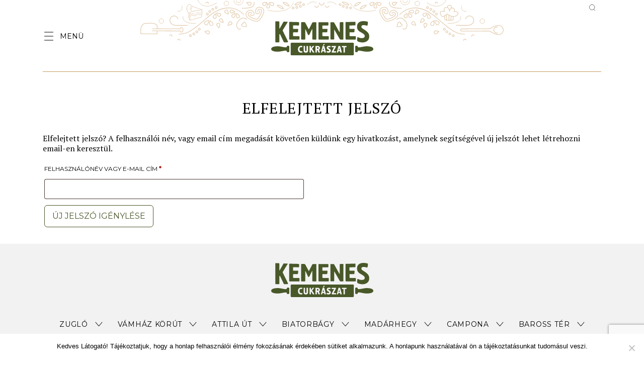

--- FILE ---
content_type: text/html; charset=UTF-8
request_url: https://kemenescukraszda.hu/fiokom/lost-password/
body_size: 13609
content:
<!doctype html>
<html lang="hu-HU" class="no-js">
  <head>
    <meta charset="UTF-8">
    <title>A fiókom - Kemenes Cukrászat - Kemenes Cukrászat</title>

    <meta http-equiv="X-UA-Compatible" content="IE=edge,chrome=1">
    <meta name="viewport" content="width=device-width, initial-scale=1, maximum-scale=1, user-scalable=no, shrink-to-fit=no">

    <script type="text/javascript">
/* <![CDATA[ */
window.JetpackScriptData = {"site":{"icon":"https://i0.wp.com/kemenescukraszda.hu/wp-content/uploads/2020/11/cropped-favicon-01.png?fit=512%2C512\u0026ssl=1\u0026w=64","title":"Kemenes Cukrászat","host":"unknown","is_wpcom_platform":false}};
/* ]]> */
</script>
<meta name='robots' content='noindex, follow' />
	<style>img:is([sizes="auto" i], [sizes^="auto," i]) { contain-intrinsic-size: 3000px 1500px }</style>
	<link rel="alternate" hreflang="hu" href="https://kemenescukraszda.hu/fiokom/" />
<link rel="alternate" hreflang="x-default" href="https://kemenescukraszda.hu/fiokom/" />

<!-- Google Tag Manager for WordPress by gtm4wp.com -->
<script data-cfasync="false" data-pagespeed-no-defer>
	var gtm4wp_datalayer_name = "dataLayer";
	var dataLayer = dataLayer || [];
	const gtm4wp_use_sku_instead = false;
	const gtm4wp_currency = 'HUF';
	const gtm4wp_product_per_impression = false;
	const gtm4wp_clear_ecommerce = false;
</script>
<!-- End Google Tag Manager for WordPress by gtm4wp.com --><script>window._wca = window._wca || [];</script>

	<!-- This site is optimized with the Yoast SEO plugin v25.3 - https://yoast.com/wordpress/plugins/seo/ -->
	<link rel="canonical" href="https://kemenescukraszda.hu/fiokom/" />
	<meta property="og:locale" content="hu_HU" />
	<meta property="og:type" content="article" />
	<meta property="og:title" content="A fiókom - Kemenes Cukrászat" />
	<meta property="og:url" content="https://kemenescukraszda.hu/fiokom/" />
	<meta property="og:site_name" content="Kemenes Cukrászat" />
	<meta property="article:publisher" content="https://www.facebook.com/kemenescukraszda/" />
	<meta property="article:modified_time" content="2020-05-28T01:29:35+00:00" />
	<meta name="twitter:card" content="summary_large_image" />
	<script type="application/ld+json" class="yoast-schema-graph">{"@context":"https://schema.org","@graph":[{"@type":"WebPage","@id":"https://kemenescukraszda.hu/fiokom/","url":"https://kemenescukraszda.hu/fiokom/","name":"A fiókom - Kemenes Cukrászat","isPartOf":{"@id":"https://kemenescukraszda.hu/#website"},"datePublished":"2020-03-22T17:07:12+00:00","dateModified":"2020-05-28T01:29:35+00:00","breadcrumb":{"@id":"https://kemenescukraszda.hu/fiokom/#breadcrumb"},"inLanguage":"hu","potentialAction":[{"@type":"ReadAction","target":["https://kemenescukraszda.hu/fiokom/"]}]},{"@type":"BreadcrumbList","@id":"https://kemenescukraszda.hu/fiokom/#breadcrumb","itemListElement":[{"@type":"ListItem","position":1,"name":"Kezdőlap","item":"https://kemenescukraszda.hu/"},{"@type":"ListItem","position":2,"name":"A fiókom"}]},{"@type":"WebSite","@id":"https://kemenescukraszda.hu/#website","url":"https://kemenescukraszda.hu/","name":"Kemenes Cukrászat","description":"Kemenes Cukrászat","publisher":{"@id":"https://kemenescukraszda.hu/#organization"},"potentialAction":[{"@type":"SearchAction","target":{"@type":"EntryPoint","urlTemplate":"https://kemenescukraszda.hu/?s={search_term_string}"},"query-input":{"@type":"PropertyValueSpecification","valueRequired":true,"valueName":"search_term_string"}}],"inLanguage":"hu"},{"@type":"Organization","@id":"https://kemenescukraszda.hu/#organization","name":"Kemenes Cukrászat","url":"https://kemenescukraszda.hu/","logo":{"@type":"ImageObject","inLanguage":"hu","@id":"https://kemenescukraszda.hu/#/schema/logo/image/","url":"https://i0.wp.com/kemenescukraszda.hu/wp-content/uploads/2020/12/kemenes-cukraszat-logo-social.jpg?fit=1024%2C1024&ssl=1","contentUrl":"https://i0.wp.com/kemenescukraszda.hu/wp-content/uploads/2020/12/kemenes-cukraszat-logo-social.jpg?fit=1024%2C1024&ssl=1","width":1024,"height":1024,"caption":"Kemenes Cukrászat"},"image":{"@id":"https://kemenescukraszda.hu/#/schema/logo/image/"},"sameAs":["https://www.facebook.com/kemenescukraszda/","https://www.instagram.com/kemenescukraszda/"]}]}</script>
	<!-- / Yoast SEO plugin. -->


<link rel='dns-prefetch' href='//cdnjs.cloudflare.com' />
<link rel='dns-prefetch' href='//unpkg.com' />
<link rel='dns-prefetch' href='//stats.wp.com' />
<link rel='dns-prefetch' href='//fonts.googleapis.com' />
<link rel='dns-prefetch' href='//use.fontawesome.com' />
<link rel='preconnect' href='//c0.wp.com' />
<link rel='preconnect' href='//i0.wp.com' />
<link rel="alternate" type="application/rss+xml" title="Kemenes Cukrászat &raquo; hírcsatorna" href="https://kemenescukraszda.hu/feed/" />
<link rel="alternate" type="application/rss+xml" title="Kemenes Cukrászat &raquo; hozzászólás hírcsatorna" href="https://kemenescukraszda.hu/comments/feed/" />
<link rel='stylesheet' id='wp-block-library-css' href='https://c0.wp.com/c/6.8.3/wp-includes/css/dist/block-library/style.min.css' type='text/css' media='all' />
<style id='classic-theme-styles-inline-css' type='text/css'>
/*! This file is auto-generated */
.wp-block-button__link{color:#fff;background-color:#32373c;border-radius:9999px;box-shadow:none;text-decoration:none;padding:calc(.667em + 2px) calc(1.333em + 2px);font-size:1.125em}.wp-block-file__button{background:#32373c;color:#fff;text-decoration:none}
</style>
<link rel='stylesheet' id='mediaelement-css' href='https://c0.wp.com/c/6.8.3/wp-includes/js/mediaelement/mediaelementplayer-legacy.min.css' type='text/css' media='all' />
<link rel='stylesheet' id='wp-mediaelement-css' href='https://c0.wp.com/c/6.8.3/wp-includes/js/mediaelement/wp-mediaelement.min.css' type='text/css' media='all' />
<style id='jetpack-sharing-buttons-style-inline-css' type='text/css'>
.jetpack-sharing-buttons__services-list{display:flex;flex-direction:row;flex-wrap:wrap;gap:0;list-style-type:none;margin:5px;padding:0}.jetpack-sharing-buttons__services-list.has-small-icon-size{font-size:12px}.jetpack-sharing-buttons__services-list.has-normal-icon-size{font-size:16px}.jetpack-sharing-buttons__services-list.has-large-icon-size{font-size:24px}.jetpack-sharing-buttons__services-list.has-huge-icon-size{font-size:36px}@media print{.jetpack-sharing-buttons__services-list{display:none!important}}.editor-styles-wrapper .wp-block-jetpack-sharing-buttons{gap:0;padding-inline-start:0}ul.jetpack-sharing-buttons__services-list.has-background{padding:1.25em 2.375em}
</style>
<style id='global-styles-inline-css' type='text/css'>
:root{--wp--preset--aspect-ratio--square: 1;--wp--preset--aspect-ratio--4-3: 4/3;--wp--preset--aspect-ratio--3-4: 3/4;--wp--preset--aspect-ratio--3-2: 3/2;--wp--preset--aspect-ratio--2-3: 2/3;--wp--preset--aspect-ratio--16-9: 16/9;--wp--preset--aspect-ratio--9-16: 9/16;--wp--preset--color--black: #000000;--wp--preset--color--cyan-bluish-gray: #abb8c3;--wp--preset--color--white: #ffffff;--wp--preset--color--pale-pink: #f78da7;--wp--preset--color--vivid-red: #cf2e2e;--wp--preset--color--luminous-vivid-orange: #ff6900;--wp--preset--color--luminous-vivid-amber: #fcb900;--wp--preset--color--light-green-cyan: #7bdcb5;--wp--preset--color--vivid-green-cyan: #00d084;--wp--preset--color--pale-cyan-blue: #8ed1fc;--wp--preset--color--vivid-cyan-blue: #0693e3;--wp--preset--color--vivid-purple: #9b51e0;--wp--preset--gradient--vivid-cyan-blue-to-vivid-purple: linear-gradient(135deg,rgba(6,147,227,1) 0%,rgb(155,81,224) 100%);--wp--preset--gradient--light-green-cyan-to-vivid-green-cyan: linear-gradient(135deg,rgb(122,220,180) 0%,rgb(0,208,130) 100%);--wp--preset--gradient--luminous-vivid-amber-to-luminous-vivid-orange: linear-gradient(135deg,rgba(252,185,0,1) 0%,rgba(255,105,0,1) 100%);--wp--preset--gradient--luminous-vivid-orange-to-vivid-red: linear-gradient(135deg,rgba(255,105,0,1) 0%,rgb(207,46,46) 100%);--wp--preset--gradient--very-light-gray-to-cyan-bluish-gray: linear-gradient(135deg,rgb(238,238,238) 0%,rgb(169,184,195) 100%);--wp--preset--gradient--cool-to-warm-spectrum: linear-gradient(135deg,rgb(74,234,220) 0%,rgb(151,120,209) 20%,rgb(207,42,186) 40%,rgb(238,44,130) 60%,rgb(251,105,98) 80%,rgb(254,248,76) 100%);--wp--preset--gradient--blush-light-purple: linear-gradient(135deg,rgb(255,206,236) 0%,rgb(152,150,240) 100%);--wp--preset--gradient--blush-bordeaux: linear-gradient(135deg,rgb(254,205,165) 0%,rgb(254,45,45) 50%,rgb(107,0,62) 100%);--wp--preset--gradient--luminous-dusk: linear-gradient(135deg,rgb(255,203,112) 0%,rgb(199,81,192) 50%,rgb(65,88,208) 100%);--wp--preset--gradient--pale-ocean: linear-gradient(135deg,rgb(255,245,203) 0%,rgb(182,227,212) 50%,rgb(51,167,181) 100%);--wp--preset--gradient--electric-grass: linear-gradient(135deg,rgb(202,248,128) 0%,rgb(113,206,126) 100%);--wp--preset--gradient--midnight: linear-gradient(135deg,rgb(2,3,129) 0%,rgb(40,116,252) 100%);--wp--preset--font-size--small: 13px;--wp--preset--font-size--medium: 20px;--wp--preset--font-size--large: 36px;--wp--preset--font-size--x-large: 42px;--wp--preset--spacing--20: 0.44rem;--wp--preset--spacing--30: 0.67rem;--wp--preset--spacing--40: 1rem;--wp--preset--spacing--50: 1.5rem;--wp--preset--spacing--60: 2.25rem;--wp--preset--spacing--70: 3.38rem;--wp--preset--spacing--80: 5.06rem;--wp--preset--shadow--natural: 6px 6px 9px rgba(0, 0, 0, 0.2);--wp--preset--shadow--deep: 12px 12px 50px rgba(0, 0, 0, 0.4);--wp--preset--shadow--sharp: 6px 6px 0px rgba(0, 0, 0, 0.2);--wp--preset--shadow--outlined: 6px 6px 0px -3px rgba(255, 255, 255, 1), 6px 6px rgba(0, 0, 0, 1);--wp--preset--shadow--crisp: 6px 6px 0px rgba(0, 0, 0, 1);}:where(.is-layout-flex){gap: 0.5em;}:where(.is-layout-grid){gap: 0.5em;}body .is-layout-flex{display: flex;}.is-layout-flex{flex-wrap: wrap;align-items: center;}.is-layout-flex > :is(*, div){margin: 0;}body .is-layout-grid{display: grid;}.is-layout-grid > :is(*, div){margin: 0;}:where(.wp-block-columns.is-layout-flex){gap: 2em;}:where(.wp-block-columns.is-layout-grid){gap: 2em;}:where(.wp-block-post-template.is-layout-flex){gap: 1.25em;}:where(.wp-block-post-template.is-layout-grid){gap: 1.25em;}.has-black-color{color: var(--wp--preset--color--black) !important;}.has-cyan-bluish-gray-color{color: var(--wp--preset--color--cyan-bluish-gray) !important;}.has-white-color{color: var(--wp--preset--color--white) !important;}.has-pale-pink-color{color: var(--wp--preset--color--pale-pink) !important;}.has-vivid-red-color{color: var(--wp--preset--color--vivid-red) !important;}.has-luminous-vivid-orange-color{color: var(--wp--preset--color--luminous-vivid-orange) !important;}.has-luminous-vivid-amber-color{color: var(--wp--preset--color--luminous-vivid-amber) !important;}.has-light-green-cyan-color{color: var(--wp--preset--color--light-green-cyan) !important;}.has-vivid-green-cyan-color{color: var(--wp--preset--color--vivid-green-cyan) !important;}.has-pale-cyan-blue-color{color: var(--wp--preset--color--pale-cyan-blue) !important;}.has-vivid-cyan-blue-color{color: var(--wp--preset--color--vivid-cyan-blue) !important;}.has-vivid-purple-color{color: var(--wp--preset--color--vivid-purple) !important;}.has-black-background-color{background-color: var(--wp--preset--color--black) !important;}.has-cyan-bluish-gray-background-color{background-color: var(--wp--preset--color--cyan-bluish-gray) !important;}.has-white-background-color{background-color: var(--wp--preset--color--white) !important;}.has-pale-pink-background-color{background-color: var(--wp--preset--color--pale-pink) !important;}.has-vivid-red-background-color{background-color: var(--wp--preset--color--vivid-red) !important;}.has-luminous-vivid-orange-background-color{background-color: var(--wp--preset--color--luminous-vivid-orange) !important;}.has-luminous-vivid-amber-background-color{background-color: var(--wp--preset--color--luminous-vivid-amber) !important;}.has-light-green-cyan-background-color{background-color: var(--wp--preset--color--light-green-cyan) !important;}.has-vivid-green-cyan-background-color{background-color: var(--wp--preset--color--vivid-green-cyan) !important;}.has-pale-cyan-blue-background-color{background-color: var(--wp--preset--color--pale-cyan-blue) !important;}.has-vivid-cyan-blue-background-color{background-color: var(--wp--preset--color--vivid-cyan-blue) !important;}.has-vivid-purple-background-color{background-color: var(--wp--preset--color--vivid-purple) !important;}.has-black-border-color{border-color: var(--wp--preset--color--black) !important;}.has-cyan-bluish-gray-border-color{border-color: var(--wp--preset--color--cyan-bluish-gray) !important;}.has-white-border-color{border-color: var(--wp--preset--color--white) !important;}.has-pale-pink-border-color{border-color: var(--wp--preset--color--pale-pink) !important;}.has-vivid-red-border-color{border-color: var(--wp--preset--color--vivid-red) !important;}.has-luminous-vivid-orange-border-color{border-color: var(--wp--preset--color--luminous-vivid-orange) !important;}.has-luminous-vivid-amber-border-color{border-color: var(--wp--preset--color--luminous-vivid-amber) !important;}.has-light-green-cyan-border-color{border-color: var(--wp--preset--color--light-green-cyan) !important;}.has-vivid-green-cyan-border-color{border-color: var(--wp--preset--color--vivid-green-cyan) !important;}.has-pale-cyan-blue-border-color{border-color: var(--wp--preset--color--pale-cyan-blue) !important;}.has-vivid-cyan-blue-border-color{border-color: var(--wp--preset--color--vivid-cyan-blue) !important;}.has-vivid-purple-border-color{border-color: var(--wp--preset--color--vivid-purple) !important;}.has-vivid-cyan-blue-to-vivid-purple-gradient-background{background: var(--wp--preset--gradient--vivid-cyan-blue-to-vivid-purple) !important;}.has-light-green-cyan-to-vivid-green-cyan-gradient-background{background: var(--wp--preset--gradient--light-green-cyan-to-vivid-green-cyan) !important;}.has-luminous-vivid-amber-to-luminous-vivid-orange-gradient-background{background: var(--wp--preset--gradient--luminous-vivid-amber-to-luminous-vivid-orange) !important;}.has-luminous-vivid-orange-to-vivid-red-gradient-background{background: var(--wp--preset--gradient--luminous-vivid-orange-to-vivid-red) !important;}.has-very-light-gray-to-cyan-bluish-gray-gradient-background{background: var(--wp--preset--gradient--very-light-gray-to-cyan-bluish-gray) !important;}.has-cool-to-warm-spectrum-gradient-background{background: var(--wp--preset--gradient--cool-to-warm-spectrum) !important;}.has-blush-light-purple-gradient-background{background: var(--wp--preset--gradient--blush-light-purple) !important;}.has-blush-bordeaux-gradient-background{background: var(--wp--preset--gradient--blush-bordeaux) !important;}.has-luminous-dusk-gradient-background{background: var(--wp--preset--gradient--luminous-dusk) !important;}.has-pale-ocean-gradient-background{background: var(--wp--preset--gradient--pale-ocean) !important;}.has-electric-grass-gradient-background{background: var(--wp--preset--gradient--electric-grass) !important;}.has-midnight-gradient-background{background: var(--wp--preset--gradient--midnight) !important;}.has-small-font-size{font-size: var(--wp--preset--font-size--small) !important;}.has-medium-font-size{font-size: var(--wp--preset--font-size--medium) !important;}.has-large-font-size{font-size: var(--wp--preset--font-size--large) !important;}.has-x-large-font-size{font-size: var(--wp--preset--font-size--x-large) !important;}
:where(.wp-block-post-template.is-layout-flex){gap: 1.25em;}:where(.wp-block-post-template.is-layout-grid){gap: 1.25em;}
:where(.wp-block-columns.is-layout-flex){gap: 2em;}:where(.wp-block-columns.is-layout-grid){gap: 2em;}
:root :where(.wp-block-pullquote){font-size: 1.5em;line-height: 1.6;}
</style>
<link rel='stylesheet' id='inf-font-awesome-css' href='https://kemenescukraszda.hu/wp-content/plugins/blog-designer-pack/assets/css/font-awesome.min.css?ver=4.0.3' type='text/css' media='all' />
<link rel='stylesheet' id='owl-carousel-css' href='https://kemenescukraszda.hu/wp-content/plugins/blog-designer-pack/assets/css/owl.carousel.min.css?ver=4.0.3' type='text/css' media='all' />
<link rel='stylesheet' id='bdpp-public-style-css' href='https://kemenescukraszda.hu/wp-content/plugins/blog-designer-pack/assets/css/bdpp-public.min.css?ver=4.0.3' type='text/css' media='all' />
<link rel='stylesheet' id='contact-form-7-css' href='https://kemenescukraszda.hu/wp-content/plugins/contact-form-7/includes/css/styles.css?ver=6.1' type='text/css' media='all' />
<link rel='stylesheet' id='cookie-notice-front-css' href='https://kemenescukraszda.hu/wp-content/plugins/cookie-notice/css/front.min.css?ver=2.5.6' type='text/css' media='all' />
<link rel='stylesheet' id='wbulite-css' href='https://kemenescukraszda.hu/wp-content/plugins/woo-better-usability-pro/assets/wbulite.css?ver=2a74b151aa446531b52ccfa4d5dfe347' type='text/css' media='all' />
<link rel='stylesheet' id='wbupro-css' href='https://kemenescukraszda.hu/wp-content/plugins/woo-better-usability-pro/assets/wbupro.css?ver=2a74b151aa446531b52ccfa4d5dfe347' type='text/css' media='all' />
<link rel='stylesheet' id='select2-css' href='https://kemenescukraszda.hu/wp-content/plugins/so-widgets-bundle/css/lib/select2.css?ver=2a74b151aa446531b52ccfa4d5dfe347' type='text/css' media='all' />
<link rel='stylesheet' id='woocommerce-layout-css' href='https://c0.wp.com/p/woocommerce/9.9.6/assets/css/woocommerce-layout.css' type='text/css' media='all' />
<style id='woocommerce-layout-inline-css' type='text/css'>

	.infinite-scroll .woocommerce-pagination {
		display: none;
	}
</style>
<link rel='stylesheet' id='woocommerce-smallscreen-css' href='https://c0.wp.com/p/woocommerce/9.9.6/assets/css/woocommerce-smallscreen.css' type='text/css' media='only screen and (max-width: 768px)' />
<link rel='stylesheet' id='woocommerce-general-css' href='https://c0.wp.com/p/woocommerce/9.9.6/assets/css/woocommerce.css' type='text/css' media='all' />
<style id='woocommerce-inline-inline-css' type='text/css'>
.woocommerce form .form-row .required { visibility: visible; }
</style>
<link rel='stylesheet' id='dashicons-css' href='https://c0.wp.com/c/6.8.3/wp-includes/css/dashicons.min.css' type='text/css' media='all' />
<link rel='stylesheet' id='woocommerce-addons-css-css' href='https://kemenescukraszda.hu/wp-content/plugins/woocommerce-product-addons/assets/css/frontend.css?ver=3.0.33' type='text/css' media='all' />
<link rel='stylesheet' id='brands-styles-css' href='https://c0.wp.com/p/woocommerce/9.9.6/assets/css/brands.css' type='text/css' media='all' />
<link rel='stylesheet' id='kemenes-css' href='https://kemenescukraszda.hu/wp-content/themes/kemenes/style.css?ver=1.0.29' type='text/css' media='all' />
<link rel='stylesheet' id='google-fonts-css' href='https://fonts.googleapis.com/css?family=Montserrat%3A400%2C600%2C700%7CPT+Serif%3A400%2C400i%2C700%2C700i&#038;display=swap&#038;subset=latin-ext&#038;ver=2a74b151aa446531b52ccfa4d5dfe347' type='text/css' media='all' />
<link rel='stylesheet' id='font-awesome-css' href='https://use.fontawesome.com/releases/v5.7.2/css/all.css?ver=2a74b151aa446531b52ccfa4d5dfe347' type='text/css' media='all' />
<script type="text/javascript" src="https://c0.wp.com/c/6.8.3/wp-includes/js/dist/hooks.min.js" id="wp-hooks-js"></script>
<script type="text/javascript" src="https://c0.wp.com/c/6.8.3/wp-includes/js/dist/i18n.min.js" id="wp-i18n-js"></script>
<script type="text/javascript" id="wp-i18n-js-after">
/* <![CDATA[ */
wp.i18n.setLocaleData( { 'text direction\u0004ltr': [ 'ltr' ] } );
/* ]]> */
</script>
<script type="text/javascript" id="cookie-notice-front-js-before">
/* <![CDATA[ */
var cnArgs = {"ajaxUrl":"https:\/\/kemenescukraszda.hu\/wp-admin\/admin-ajax.php","nonce":"6b6f8ac120","hideEffect":"fade","position":"bottom","onScroll":false,"onScrollOffset":100,"onClick":false,"cookieName":"cookie_notice_accepted","cookieTime":2592000,"cookieTimeRejected":2592000,"globalCookie":false,"redirection":false,"cache":true,"revokeCookies":false,"revokeCookiesOpt":"automatic"};
/* ]]> */
</script>
<script type="text/javascript" src="https://kemenescukraszda.hu/wp-content/plugins/cookie-notice/js/front.min.js?ver=2.5.6" id="cookie-notice-front-js"></script>
<script type="text/javascript" src="https://c0.wp.com/c/6.8.3/wp-includes/js/jquery/jquery.min.js" id="jquery-core-js"></script>
<script type="text/javascript" src="https://c0.wp.com/c/6.8.3/wp-includes/js/jquery/jquery-migrate.min.js" id="jquery-migrate-js"></script>
<script type="text/javascript" id="wbulite-js-extra">
/* <![CDATA[ */
var wbuSettings = {"cart_ajax_method":"simulate_update_button","cart_updating_display":"no","cart_updating_location":"checkout_btn","cart_updating_text":"Updating...","cart_hide_update":"no","cart_hide_quantity":"no","cart_fix_enter_key":"","ajax_timeout":"800","confirmation_zero_qty":"no","zero_qty_confirmation_text":"Are you sure you want to remove this item from cart?","enable_auto_update_cart":"yes","qty_buttons_lock_input":"no","enable_quantity_on_shop":"no","checkout_allow_change_qty":"yes","hide_addtocart_button":"no","hide_viewcart_link":"no","product_sync_qty_with_cart":"no","product_addcart_ajax_variable":"no","product_ajax_add_to_cart":"Friss\u00edt\u00e9s...","product_ajax_lock":"yes","minicart_allow_change_qty":"yes","make_cart_work_on_shop":"no","minicart_sync_block":"yes","item_remove_fadeout":"no","inline_variation_mode":"always_visible","shop_inline_variations":"no","shop_sync_qty_with_cart":"no","cart_update_message_fadeout":"no","checkout_make_ajax_request_delete":"yes","enable_auto_update_product":"no","enable_auto_update_shop":"no","hide_product_addtocart_button":"no","hide_qty_when_zero":"no","qty_sync_block_screen":"no","variations_to_radio":"no","js_debug":"yes"};
var wbuInfo = {"isCart":"","isShop":"","isSingleProduct":"","isCheckout":"","ajaxUrl":"https:\/\/kemenescukraszda.hu\/wp-admin\/admin-ajax.php","quantityLabel":"Quantity"};
/* ]]> */
</script>
<script type="text/javascript" src="https://kemenescukraszda.hu/wp-content/plugins/woo-better-usability-pro/assets/wbulite.js?ver=2a74b151aa446531b52ccfa4d5dfe347" id="wbulite-js"></script>
<script type="text/javascript" src="https://kemenescukraszda.hu/wp-content/plugins/woo-better-usability-pro/assets/wbupro.js?ver=2a74b151aa446531b52ccfa4d5dfe347" id="wbupro-js"></script>
<script type="text/javascript" src="https://kemenescukraszda.hu/wp-content/plugins/woo-better-usability-pro/assets/minicart.js?ver=2a74b151aa446531b52ccfa4d5dfe347" id="wbu-minicart-js"></script>
<script type="text/javascript" src="https://c0.wp.com/p/woocommerce/9.9.6/assets/js/jquery-blockui/jquery.blockUI.min.js" id="jquery-blockui-js" defer="defer" data-wp-strategy="defer"></script>
<script type="text/javascript" id="wc-add-to-cart-js-extra">
/* <![CDATA[ */
var wc_add_to_cart_params = {"ajax_url":"\/wp-admin\/admin-ajax.php","wc_ajax_url":"\/?wc-ajax=%%endpoint%%","i18n_view_cart":"Kos\u00e1r","cart_url":"https:\/\/kemenescukraszda.hu\/kosar\/","is_cart":"","cart_redirect_after_add":"no"};
/* ]]> */
</script>
<script type="text/javascript" src="https://c0.wp.com/p/woocommerce/9.9.6/assets/js/frontend/add-to-cart.min.js" id="wc-add-to-cart-js" defer="defer" data-wp-strategy="defer"></script>
<script type="text/javascript" src="https://c0.wp.com/p/woocommerce/9.9.6/assets/js/selectWoo/selectWoo.full.min.js" id="selectWoo-js" defer="defer" data-wp-strategy="defer"></script>
<script type="text/javascript" id="zxcvbn-async-js-extra">
/* <![CDATA[ */
var _zxcvbnSettings = {"src":"https:\/\/kemenescukraszda.hu\/wp-includes\/js\/zxcvbn.min.js"};
/* ]]> */
</script>
<script type="text/javascript" src="https://c0.wp.com/c/6.8.3/wp-includes/js/zxcvbn-async.min.js" id="zxcvbn-async-js"></script>
<script type="text/javascript" id="password-strength-meter-js-extra">
/* <![CDATA[ */
var pwsL10n = {"unknown":"Jelsz\u00f3 er\u0151ss\u00e9ge ismeretlen","short":"Nagyon gyenge","bad":"Gyenge","good":"K\u00f6zepes","strong":"Er\u0151s","mismatch":"Elt\u00e9r\u0151 jelszavak"};
/* ]]> */
</script>
<script type="text/javascript" src="https://c0.wp.com/c/6.8.3/wp-admin/js/password-strength-meter.min.js" id="password-strength-meter-js"></script>
<script type="text/javascript" id="wc-password-strength-meter-js-extra">
/* <![CDATA[ */
var wc_password_strength_meter_params = {"min_password_strength":"3","stop_checkout":"","i18n_password_error":"V\u00e1lasszunk egy er\u0151sebb jelsz\u00f3t!","i18n_password_hint":"Tan\u00e1cs: A jelsz\u00f3 legal\u00e1bb 12 karakter hossz\u00fas\u00e1g\u00fa legyen. A nehezebb kital\u00e1lhat\u00f3s\u00e1g \u00e9rdek\u00e9ben tartalmazzon kis \u00e9s nagy bet\u0171ket, sz\u00e1mokat \u00e9s k\u00fcl\u00f6nf\u00e9le k\u00fcl\u00f6nleges karaktereket, mint pl.:  ! \" ? $ % ^ & )."};
/* ]]> */
</script>
<script type="text/javascript" src="https://c0.wp.com/p/woocommerce/9.9.6/assets/js/frontend/password-strength-meter.min.js" id="wc-password-strength-meter-js" defer="defer" data-wp-strategy="defer"></script>
<script type="text/javascript" src="https://c0.wp.com/p/woocommerce/9.9.6/assets/js/frontend/account-i18n.min.js" id="wc-account-i18n-js" defer="defer" data-wp-strategy="defer"></script>
<script type="text/javascript" src="https://c0.wp.com/p/woocommerce/9.9.6/assets/js/js-cookie/js.cookie.min.js" id="js-cookie-js" defer="defer" data-wp-strategy="defer"></script>
<script type="text/javascript" id="woocommerce-js-extra">
/* <![CDATA[ */
var woocommerce_params = {"ajax_url":"\/wp-admin\/admin-ajax.php","wc_ajax_url":"\/?wc-ajax=%%endpoint%%","i18n_password_show":"Jelsz\u00f3 megjelen\u00edt\u00e9se","i18n_password_hide":"Jelsz\u00f3 elrejt\u00e9se"};
/* ]]> */
</script>
<script type="text/javascript" src="https://c0.wp.com/p/woocommerce/9.9.6/assets/js/frontend/woocommerce.min.js" id="woocommerce-js" defer="defer" data-wp-strategy="defer"></script>
<script type="text/javascript" src="https://c0.wp.com/p/woocommerce/9.9.6/assets/js/frontend/lost-password.min.js" id="wc-lost-password-js" defer="defer" data-wp-strategy="defer"></script>
<script type="text/javascript" src="https://stats.wp.com/s-202604.js" id="woocommerce-analytics-js" defer="defer" data-wp-strategy="defer"></script>
<link rel="https://api.w.org/" href="https://kemenescukraszda.hu/wp-json/" /><link rel="alternate" title="JSON" type="application/json" href="https://kemenescukraszda.hu/wp-json/wp/v2/pages/9" /><link rel="EditURI" type="application/rsd+xml" title="RSD" href="https://kemenescukraszda.hu/xmlrpc.php?rsd" />
<link rel='shortlink' href='https://kemenescukraszda.hu/?p=9' />
<link rel="alternate" title="oEmbed (JSON)" type="application/json+oembed" href="https://kemenescukraszda.hu/wp-json/oembed/1.0/embed?url=https%3A%2F%2Fkemenescukraszda.hu%2Ffiokom%2F" />
<link rel="alternate" title="oEmbed (XML)" type="text/xml+oembed" href="https://kemenescukraszda.hu/wp-json/oembed/1.0/embed?url=https%3A%2F%2Fkemenescukraszda.hu%2Ffiokom%2F&#038;format=xml" />
<meta name="generator" content="WPML ver:4.7.6 stt:23;" />
	<style>img#wpstats{display:none}</style>
		
<!-- Google Tag Manager for WordPress by gtm4wp.com -->
<!-- GTM Container placement set to manual -->
<script data-cfasync="false" data-pagespeed-no-defer type="text/javascript">
	var dataLayer_content = {"pagePostType":"page","pagePostType2":"single-page","pagePostAuthor":"msftsadmin"};
	dataLayer.push( dataLayer_content );
</script>
<script data-cfasync="false" data-pagespeed-no-defer type="text/javascript">
(function(w,d,s,l,i){w[l]=w[l]||[];w[l].push({'gtm.start':
new Date().getTime(),event:'gtm.js'});var f=d.getElementsByTagName(s)[0],
j=d.createElement(s),dl=l!='dataLayer'?'&l='+l:'';j.async=true;j.src=
'//www.googletagmanager.com/gtm.js?id='+i+dl;f.parentNode.insertBefore(j,f);
})(window,document,'script','dataLayer','GTM-KQ7PHFL');
</script>
<!-- End Google Tag Manager for WordPress by gtm4wp.com -->	<noscript><style>.woocommerce-product-gallery{ opacity: 1 !important; }</style></noscript>
				<script  type="text/javascript">
				!function(f,b,e,v,n,t,s){if(f.fbq)return;n=f.fbq=function(){n.callMethod?
					n.callMethod.apply(n,arguments):n.queue.push(arguments)};if(!f._fbq)f._fbq=n;
					n.push=n;n.loaded=!0;n.version='2.0';n.queue=[];t=b.createElement(e);t.async=!0;
					t.src=v;s=b.getElementsByTagName(e)[0];s.parentNode.insertBefore(t,s)}(window,
					document,'script','https://connect.facebook.net/en_US/fbevents.js');
			</script>
			<!-- WooCommerce Facebook Integration Begin -->
			<script  type="text/javascript">

				fbq('init', '793463534923979', {}, {
    "agent": "woocommerce-9.9.6-3.5.4"
});

				document.addEventListener( 'DOMContentLoaded', function() {
					// Insert placeholder for events injected when a product is added to the cart through AJAX.
					document.body.insertAdjacentHTML( 'beforeend', '<div class=\"wc-facebook-pixel-event-placeholder\"></div>' );
				}, false );

			</script>
			<!-- WooCommerce Facebook Integration End -->
			<link rel="icon" href="https://i0.wp.com/kemenescukraszda.hu/wp-content/uploads/2020/11/cropped-favicon-01.png?fit=32%2C32&#038;ssl=1" sizes="32x32" />
<link rel="icon" href="https://i0.wp.com/kemenescukraszda.hu/wp-content/uploads/2020/11/cropped-favicon-01.png?fit=192%2C192&#038;ssl=1" sizes="192x192" />
<link rel="apple-touch-icon" href="https://i0.wp.com/kemenescukraszda.hu/wp-content/uploads/2020/11/cropped-favicon-01.png?fit=180%2C180&#038;ssl=1" />
<meta name="msapplication-TileImage" content="https://i0.wp.com/kemenescukraszda.hu/wp-content/uploads/2020/11/cropped-favicon-01.png?fit=270%2C270&#038;ssl=1" />
		<style type="text/css" id="wp-custom-css">
			.header-action.account-btn,
.header-action.cart-btn,
.btn-cake {
  display: none !important;
}

.blog .post img,
.archive .post img {
  width: 100%;
  height: auto;
  object-fit: cover;
  display: block;
  max-height: 300px; /* vagy 400px ha jobban illik */
}

.related-posts img,
.similar-posts img,
.related-content img {
  width: 100%;
  height: auto;
  object-fit: cover;
  display: block;
  max-height: 300px;
}
		</style>
		  </head>
  <body class="wp-singular page-template page-template-template-shop page-template-template-shop-php page page-id-9 wp-theme-kemenes theme-kemenes cookies-not-set woocommerce-account woocommerce-page woocommerce-lost-password woocommerce-no-js" id="top">
    
<!-- GTM Container placement set to manual -->
<!-- Google Tag Manager (noscript) -->
				<noscript><iframe src="https://www.googletagmanager.com/ns.html?id=GTM-KQ7PHFL" height="0" width="0" style="display:none;visibility:hidden" aria-hidden="true"></iframe></noscript>
<!-- End Google Tag Manager (noscript) -->    <!-- wrapper -->
    <div class="wrapper">
      <!-- header -->
      <header id="main-header" class="header">

        <div class="container">
          <div class="header-body">
            <div class="header-top">
              <div class="d-flex justify-content-center align-content-center">
                <a class="toggle-menu" href="#">
                  <div class="custom-icon custom-icon-menu"></div>
                  <span class="d-none d-md-block">Menü</span>
                </a>
                <!-- logo -->
                <div class="logo">
                  <a href="https://kemenescukraszda.hu">
                    <img src="https://kemenescukraszda.hu/wp-content/themes/kemenes/assets/img/kemenes-cukraszat-logo.svg" class="logo-image" title="Kemenes Cukrászat">
                  </a>
                </div>
                <!-- /logo -->
                <div class="header-meta">
                  <div class="header-meta-top d-flex justify-content-end">
                    <div class="header-meta-search">
                      <form role="search" method="get" class="woocommerce-product-search" action="https://kemenescukraszda.hu/">
	<label class="screen-reader-text" for="woocommerce-product-search-field-0">Keresés a következőre:</label>
	<input type="search" id="woocommerce-product-search-field-0" class="search-field" placeholder="Termékek keresése&hellip;" value="" name="s" />
	<button type="submit" value="Keresés" class="">Keresés</button>
	<input type="hidden" name="post_type" value="product" />
</form>
                    </div>
                    <a href="#" class="header-meta-search-mobile"><div class="custom-icon custom-icon-search"></div></a>
                                      </div>
                  <div class="header-meta-center">
                    <ul id="header-actions" class="header-actions">
						                    </ul>
                  </div>
                  <div class="header-meta-bottom d-none d-md-flex justify-content-end">
					                    </div>
                </div>
              </div>
              <div class="nav-wrapper">
                <div class="nav-wrapper-overlay"></div>
                <div class="nav-wrapper-content">

                  <nav class="navigation main-navigation" role="navigation">
                    <div>
  <a href="" class="btn btn-light btn-cake-menu">Webshop</a>
</div>
<ul id="main-menu" class="main-menu">
  <li id="menu-item-81" class="menu-item menu-item-type-post_type menu-item-object-page menu-item-81"><a href="https://kemenescukraszda.hu/bemutatkozas/">Rólunk</a></li>
<li id="menu-item-82" class="has-submenu-stores menu-item menu-item-type-post_type menu-item-object-page menu-item-82"><a href="https://kemenescukraszda.hu/uzletek/">Üzleteink</a></li>
<li id="menu-item-80" class="menu-item menu-item-type-post_type menu-item-object-page menu-item-80"><a href="https://kemenescukraszda.hu/?page_id=64">Kínálatunk</a></li>
<li id="menu-item-29" class="has-submenu-blog menu-item menu-item-type-post_type menu-item-object-page menu-item-29"><a href="https://kemenescukraszda.hu/blog/">Hírek és érdekességek</a></li>
<li id="menu-item-83" class="menu-item menu-item-type-post_type menu-item-object-page menu-item-83"><a href="https://kemenescukraszda.hu/viszonteladoknak/">Viszonteladóknak</a></li>
</ul>
                  </nav>
                  <nav class="navigation sub-navigation blog-navigation" data-submenu="blog" role="navigation">
                    <a href="#" class="submenu-close" data-submenu="blog-menu">Vissza</a>
<ul id="blog-menu" class="main-menu">
  <li id="menu-item-1158" class="menu-item menu-item-type-taxonomy menu-item-object-category menu-item-1158"><a href="https://kemenescukraszda.hu/kategoria/hirek/">hírek</a></li>
<li id="menu-item-1159" class="menu-item menu-item-type-taxonomy menu-item-object-category menu-item-1159"><a href="https://kemenescukraszda.hu/kategoria/video/">Video</a></li>
<li id="menu-item-1160" class="menu-item menu-item-type-taxonomy menu-item-object-category menu-item-1160"><a href="https://kemenescukraszda.hu/kategoria/cukraszda/">cukrászda</a></li>
<li id="menu-item-1161" class="menu-item menu-item-type-taxonomy menu-item-object-category menu-item-1161"><a href="https://kemenescukraszda.hu/kategoria/biatorbagy/">Biatorbágy</a></li>
<li id="menu-item-1162" class="menu-item menu-item-type-taxonomy menu-item-object-category menu-item-1162"><a href="https://kemenescukraszda.hu/kategoria/budapest/">Budapest</a></li>
</ul>
                  </nav>
                  <nav class="navigation sub-navigation stores-navigation" data-submenu="stores" role="navigation">
                    <a href="#" class="submenu-close" data-submenu="stores-menu">Vissza</a>

<ul id="stores-menu" class="main-menu">
    <li class="menu-item justify-content-between">
    <a href="https://kemenescukraszda.hu/uzleteink/zuglo/">Zugló</a>
          <a href="tel:+36207793412" class="phone-btn">
        <div class="custom-icon custom-icon-phone"></div>
      </a>
        </li>
    <li class="menu-item justify-content-between">
    <a href="https://kemenescukraszda.hu/uzleteink/vamhaz-korut/">Vámház körút</a>
          <a href="tel:+36305553479" class="phone-btn">
        <div class="custom-icon custom-icon-phone"></div>
      </a>
        </li>
    <li class="menu-item justify-content-between">
    <a href="https://kemenescukraszda.hu/uzleteink/attila-ut/">Attila út</a>
          <a href="tel:+36304904785" class="phone-btn">
        <div class="custom-icon custom-icon-phone"></div>
      </a>
        </li>
    <li class="menu-item justify-content-between">
    <a href="https://kemenescukraszda.hu/uzleteink/biatorbagy/">Biatorbágy</a>
          <a href="tel:+36207793414" class="phone-btn">
        <div class="custom-icon custom-icon-phone"></div>
      </a>
        </li>
    <li class="menu-item justify-content-between">
    <a href="https://kemenescukraszda.hu/uzleteink/madarhegy/">Madárhegy</a>
          <a href="tel:+36707978492" class="phone-btn">
        <div class="custom-icon custom-icon-phone"></div>
      </a>
        </li>
    <li class="menu-item justify-content-between">
    <a href="https://kemenescukraszda.hu/uzleteink/campona/">Campona</a>
          <a href="tel:+36207793413" class="phone-btn">
        <div class="custom-icon custom-icon-phone"></div>
      </a>
        </li>
    <li class="menu-item justify-content-between">
    <a href="https://kemenescukraszda.hu/uzleteink/baross-ter/">Baross tér</a>
          <a href="tel:+36205192550" class="phone-btn">
        <div class="custom-icon custom-icon-phone"></div>
      </a>
        </li>
  </ul>
                  </nav>

                  <div class="nav-wrapper-content-top">
                                        <a href="#" class="nav-wrapper-close"><div class="custom-icon custom-icon-close"></div></a>
                  </div>

                  <div class="nav-wrapper-content-bottom white">
                    <div id="social-buttons-with-dropdown-2" class="footer-widget widget-container widget_social-buttons-with-dropdown"><div
			
			class="so-widget-social-buttons-with-dropdown so-widget-social-buttons-with-dropdown-default-d75171398898"
			
		><div class="social-share-widget">
		<div class="social-share-circular justify-content-center">
		<div class="dropdown">
			<a href="#" target="_blank" class="social-share-btn" id="dropdownsocialfacebook1167282293" data-toggle="dropdown" aria-haspopup="true" aria-expanded="false">
				<div class="custom-icon custom-icon-facebook"></div>
			</a>
			<div class="dropdown-menu" aria-labelledby="dropdownsocialfacebook1167282293">
									<a class="dropdown-item" href="https://www.facebook.com/kemeneszuglo">Zugló</a>
										<a class="dropdown-item" href="https://www.facebook.com/Kemenes-Cukr%C3%A1szda-%C3%A9s-Bisztr%C3%B3-V%C3%A1mh%C3%A1z-k%C3%B6r%C3%BAt-9-2371421563128867/">Vámház körút</a>
										<a class="dropdown-item" href="https://www.facebook.com/Kemenes-Cukr%C3%A1szda-%C3%A9s-P%C3%A9ks%C3%A9g-Budapest-Attila-%C3%BAt-12-173152326775869/">Attila út</a>
										<a class="dropdown-item" href="https://www.facebook.com/kemenescukraszda/">Biatorbágy</a>
										<a class="dropdown-item" href="https://www.facebook.com/kemenesmadarhegy">Madárhegy</a>
										<a class="dropdown-item" href="https://www.facebook.com/Kemenes-Cukr%C3%A1szda-Baross-t%C3%A9r-metr%C3%B3-alulj%C3%A1r%C3%B3-111545731293473">Baross tér</a>
								</div>
		</div>

		<div class="dropdown">
			<a href="#" target="_blank" class="social-share-btn" id="dropdownsocialtripadvisor1167282293" data-toggle="dropdown" aria-haspopup="true" aria-expanded="false">
				<div class="custom-icon custom-icon-tripadvisor"></div>
			</a>
			<div class="dropdown-menu" aria-labelledby="dropdownsocialtripadvisor1167282293">
									<a class="dropdown-item" href="https://www.tripadvisor.com/Restaurant_Review-g274887-d19492746-Reviews-Kemenes_Cukraszda_es_Bisztro-Budapest_Central_Hungary.html?m=19905">Vámház körút</a>
										<a class="dropdown-item" href="https://www.tripadvisor.com/Restaurant_Review-g1169179-d12034315-Reviews-Kemenes_Cukraszda_Es_Bisztro-Biatorbagy_Pest_County_Central_Hungary.html?m=19905">Biatorbágy</a>
								</div>
		</div>

		<div class="dropdown">
			<a href="#" target="_blank" class="social-share-btn" id="dropdownsocialinstagram1167282293" data-toggle="dropdown" aria-haspopup="true" aria-expanded="false">
				<div class="custom-icon custom-icon-instagram"></div>
			</a>
			<div class="dropdown-menu" aria-labelledby="dropdownsocialinstagram1167282293">
									<a class="dropdown-item" href="https://www.instagram.com/kemenes_vamhaz/">Vámház körút</a>
										<a class="dropdown-item" href="https://www.instagram.com/kemenescukraszda/">Biatorbágy</a>
								</div>
		</div>

	</div>
</div>
</div></div><div id="sow-editor-2" class="footer-widget widget-container widget_sow-editor"><div
			
			class="so-widget-sow-editor so-widget-sow-editor-base"
			
		>
<div class="siteorigin-widget-tinymce textwidget">
	<p><img data-recalc-dims="1" decoding="async" width="300" height="86" class="aligncenter size-full wp-image-724 mt-4 d-none" src="https://i0.wp.com/kemenescukraszda.hu/wp-content/uploads/2020/09/kkh_cimke_300x86.png?resize=300%2C86&#038;ssl=1" alt="" style="width:150px; height: auto;"/></p>
</div>
</div></div>                  </div>

                </div>
              </div>
            </div>
          </div>
        </div>

        <div class="header-search-mobile">
          <form role="search" method="get" class="woocommerce-product-search" action="https://kemenescukraszda.hu/">
	<label class="screen-reader-text" for="woocommerce-product-search-field-1">Keresés a következőre:</label>
	<input type="search" id="woocommerce-product-search-field-1" class="search-field" placeholder="Termékek keresése&hellip;" value="" name="s" />
	<button type="submit" value="Keresés" class="">Keresés</button>
	<input type="hidden" name="post_type" value="product" />
</form>
        </div>

      </header>
      <!-- /header -->

  <main role="main" class="main-wrapper">

  
    <section id="post-9" class="post-9 page type-page status-publish hentry">

      <div class="container">

        <div class="post-title pt-4 pb-4">
          <h1 class="h2 text-center font-family-base font-weight-normal">Elfelejtett jelszó</h1>
        </div>

        <div class="post-content pb-4">
          <div class="woocommerce"><div class="woocommerce-notices-wrapper"></div>
<form method="post" class="woocommerce-ResetPassword lost_reset_password">

	<p>Elfelejtett jelszó? A felhasználói név, vagy email cím megadását követően küldünk egy hivatkozást, amelynek segítségével új jelszót lehet létrehozni email-en keresztül.</p>
	<p class="woocommerce-form-row woocommerce-form-row--first form-row form-row-first">
		<label for="user_login">Felhasználónév vagy e-mail cím&nbsp;<span class="required" aria-hidden="true">*</span><span class="screen-reader-text">Kötelező</span></label>
		<input class="woocommerce-Input woocommerce-Input--text input-text" type="text" name="user_login" id="user_login" autocomplete="username" required aria-required="true" />
	</p>

	<div class="clear"></div>

	
	<p class="woocommerce-form-row form-row">
		<input type="hidden" name="wc_reset_password" value="true" />
		<button type="submit" class="woocommerce-Button button" value="Új jelszó igénylése">Új jelszó igénylése</button>
	</p>

	<input type="hidden" id="woocommerce-lost-password-nonce" name="woocommerce-lost-password-nonce" value="3b77fead0b" /><input type="hidden" name="_wp_http_referer" value="/fiokom/lost-password/" />
</form>
</div>
        </div>

      </div>

    </section>

  
  
  </main>

      <!-- footer -->
      <footer class="footer">
        <div class="container">
          <div class="row">

            <div class="col-12">
              <div class="d-flex justify-content-center">
                <div class="logo footer-logo">
                  <a href="https://kemenescukraszda.hu">
                    <img src="https://kemenescukraszda.hu/wp-content/themes/kemenes/assets/img/kemenes-cukraszat-logo.svg" class="logo-image" title="Kemenes Cukrászat">
                  </a>
                </div>
              </div>
            </div>

            <div class="col-12">
                            <div class="footer-shops">
                                <div class="footer-shop">
                  <a data-toggle="collapse" href="#collapsezuglo" role="button" aria-expanded="false" aria-controls="collapsezuglo" class="footer-shop-button">
                    <h5 class="footer-shop-button-title">Zugló</h5>
                    <i class="fas fa-chevron-down"></i>
                  </a>
                  <div class="footer-shop-meta collapse" id="collapsezuglo">
                    <div class="footer-shop-meta-content">
                      <h6 class="footer-shop-meta-content-type">Cukrászda és Bisztró</h6>
                      <div class="footer-shop-meta-content-text">
                        1141Budapest, Egressy út 113.<br>
                        +36 20 779 3412<br>
                        Nyitvatartás: H-P 7-19:00, Szo-V 8-19:00                      </div>
                      <a href="https://kemenescukraszda.hu/uzleteink/zuglo/" class="footer-shop-meta-content-more">Tovább a bolthoz<i class="fas fa-chevron-right"></i></a>
                    </div>
                  </div>
                </div>
                                <div class="footer-shop">
                  <a data-toggle="collapse" href="#collapsevamhaz-korut" role="button" aria-expanded="false" aria-controls="collapsevamhaz-korut" class="footer-shop-button">
                    <h5 class="footer-shop-button-title">Vámház körút</h5>
                    <i class="fas fa-chevron-down"></i>
                  </a>
                  <div class="footer-shop-meta collapse" id="collapsevamhaz-korut">
                    <div class="footer-shop-meta-content">
                      <h6 class="footer-shop-meta-content-type">Cukrászda és Bisztró</h6>
                      <div class="footer-shop-meta-content-text">
                        1093 Budapest, Vámház krt. 9<br>
                        +36 30 555 3479<br>
                        Nyitvatartás: H-P 8-19:00   Sz-V 9-19:00                      </div>
                      <a href="https://kemenescukraszda.hu/uzleteink/vamhaz-korut/" class="footer-shop-meta-content-more">Tovább a bolthoz<i class="fas fa-chevron-right"></i></a>
                    </div>
                  </div>
                </div>
                                <div class="footer-shop">
                  <a data-toggle="collapse" href="#collapseattila-ut" role="button" aria-expanded="false" aria-controls="collapseattila-ut" class="footer-shop-button">
                    <h5 class="footer-shop-button-title">Attila út</h5>
                    <i class="fas fa-chevron-down"></i>
                  </a>
                  <div class="footer-shop-meta collapse" id="collapseattila-ut">
                    <div class="footer-shop-meta-content">
                      <h6 class="footer-shop-meta-content-type">Cukrászda és Bisztró</h6>
                      <div class="footer-shop-meta-content-text">
                         1013 Budapest, Attila út 12.<br>
                        +36 30 490 4785<br>
                        Nyitvatartás: H-P 7-19:00, Szo-V 9-19:00                      </div>
                      <a href="https://kemenescukraszda.hu/uzleteink/attila-ut/" class="footer-shop-meta-content-more">Tovább a bolthoz<i class="fas fa-chevron-right"></i></a>
                    </div>
                  </div>
                </div>
                                <div class="footer-shop">
                  <a data-toggle="collapse" href="#collapsebiatorbagy" role="button" aria-expanded="false" aria-controls="collapsebiatorbagy" class="footer-shop-button">
                    <h5 class="footer-shop-button-title">Biatorbágy</h5>
                    <i class="fas fa-chevron-down"></i>
                  </a>
                  <div class="footer-shop-meta collapse" id="collapsebiatorbagy">
                    <div class="footer-shop-meta-content">
                      <h6 class="footer-shop-meta-content-type">Cukrászda és Bisztró</h6>
                      <div class="footer-shop-meta-content-text">
                        2051 Biatorbágy, Ország út 4.<br>
                        +36 20 779 3414<br>
                        Nyitvatartás: H-V 9-19:00                      </div>
                      <a href="https://kemenescukraszda.hu/uzleteink/biatorbagy/" class="footer-shop-meta-content-more">Tovább a bolthoz<i class="fas fa-chevron-right"></i></a>
                    </div>
                  </div>
                </div>
                                <div class="footer-shop">
                  <a data-toggle="collapse" href="#collapsemadarhegy" role="button" aria-expanded="false" aria-controls="collapsemadarhegy" class="footer-shop-button">
                    <h5 class="footer-shop-button-title">Madárhegy</h5>
                    <i class="fas fa-chevron-down"></i>
                  </a>
                  <div class="footer-shop-meta collapse" id="collapsemadarhegy">
                    <div class="footer-shop-meta-content">
                      <h6 class="footer-shop-meta-content-type">Cukrászda és Bisztró</h6>
                      <div class="footer-shop-meta-content-text">
                        1112 Budapest, Hosszúréti u. 41-43 D <br>
                        +36 70 797 8492<br>
                        Nyitvatartás: H-V 7-19:00                      </div>
                      <a href="https://kemenescukraszda.hu/uzleteink/madarhegy/" class="footer-shop-meta-content-more">Tovább a bolthoz<i class="fas fa-chevron-right"></i></a>
                    </div>
                  </div>
                </div>
                                <div class="footer-shop">
                  <a data-toggle="collapse" href="#collapsecampona" role="button" aria-expanded="false" aria-controls="collapsecampona" class="footer-shop-button">
                    <h5 class="footer-shop-button-title">Campona</h5>
                    <i class="fas fa-chevron-down"></i>
                  </a>
                  <div class="footer-shop-meta collapse" id="collapsecampona">
                    <div class="footer-shop-meta-content">
                      <h6 class="footer-shop-meta-content-type">Cukrászda</h6>
                      <div class="footer-shop-meta-content-text">
                        1222 Budapest, Nagytétényi út 37-43.<br>
                         +36 20 779 3413<br>
                        Nyitvatartás: H-V 10-20:00                      </div>
                      <a href="https://kemenescukraszda.hu/uzleteink/campona/" class="footer-shop-meta-content-more">Tovább a bolthoz<i class="fas fa-chevron-right"></i></a>
                    </div>
                  </div>
                </div>
                                <div class="footer-shop">
                  <a data-toggle="collapse" href="#collapsebaross-ter" role="button" aria-expanded="false" aria-controls="collapsebaross-ter" class="footer-shop-button">
                    <h5 class="footer-shop-button-title">Baross tér</h5>
                    <i class="fas fa-chevron-down"></i>
                  </a>
                  <div class="footer-shop-meta collapse" id="collapsebaross-ter">
                    <div class="footer-shop-meta-content">
                      <h6 class="footer-shop-meta-content-type">Cukrászda és Bisztró</h6>
                      <div class="footer-shop-meta-content-text">
                        1077 Budapest VII. kerület Baross tér aluljáró<br>
                        +36205192550<br>
                        Nyitvatartás: H-P 7-19:00, <br>Szo-V 9:00-19:00                      </div>
                      <a href="https://kemenescukraszda.hu/uzleteink/baross-ter/" class="footer-shop-meta-content-more">Tovább a bolthoz<i class="fas fa-chevron-right"></i></a>
                    </div>
                  </div>
                </div>
                              </div>
                          </div>

            <div class="col-12">
              <div class="footer-separator">

              </div>
            </div>
            <div class="col-12">
              <div class="footer-menu-wrapper">
                <ul id="footer-menu" class="footer-menu">
                  <li id="menu-item-78" class="menu-item menu-item-type-post_type menu-item-object-page menu-item-78"><a href="https://kemenescukraszda.hu/?page_id=64">Kínálatunk</a></li>
<li id="menu-item-79" class="menu-item menu-item-type-post_type menu-item-object-page menu-item-79"><a href="https://kemenescukraszda.hu/uzletek/">Üzleteink</a></li>
<li id="menu-item-77" class="menu-item menu-item-type-post_type menu-item-object-page menu-item-77"><a href="https://kemenescukraszda.hu/bemutatkozas/">Rólunk</a></li>
<li id="menu-item-39" class="menu-item menu-item-type-post_type menu-item-object-page menu-item-39"><a href="https://kemenescukraszda.hu/blog/">Hírek és érdekességek</a></li>
<li id="menu-item-76" class="menu-item menu-item-type-post_type menu-item-object-page menu-item-76"><a href="https://kemenescukraszda.hu/viszonteladoknak/">Viszonteladóknak</a></li>
                </ul>
                <ul id="footer-menu-more" class="footer-menu">
                  <li id="menu-item-735" class="menu-item menu-item-type-post_type menu-item-object-page menu-item-privacy-policy menu-item-735"><a rel="privacy-policy" href="https://kemenescukraszda.hu/adatkezelesi-tajekoztato/">ADATKEZELÉSI TÁJÉKOZTATÓ</a></li>
<li id="menu-item-736" class="menu-item menu-item-type-post_type menu-item-object-page menu-item-736"><a href="https://kemenescukraszda.hu/aszf/">ÁSZF</a></li>
                </ul>
              </div>
            </div>
            <div class="col-12">
              <div class="footer-widgets">
                <div id="social-buttons-with-dropdown-2" class="footer-widget widget-container widget_social-buttons-with-dropdown"><div
			
			class="so-widget-social-buttons-with-dropdown so-widget-social-buttons-with-dropdown-default-d75171398898"
			
		><div class="social-share-widget">
		<div class="social-share-circular justify-content-center">
		<div class="dropdown">
			<a href="#" target="_blank" class="social-share-btn" id="dropdownsocialfacebook1478350159" data-toggle="dropdown" aria-haspopup="true" aria-expanded="false">
				<div class="custom-icon custom-icon-facebook"></div>
			</a>
			<div class="dropdown-menu" aria-labelledby="dropdownsocialfacebook1478350159">
									<a class="dropdown-item" href="https://www.facebook.com/kemeneszuglo">Zugló</a>
										<a class="dropdown-item" href="https://www.facebook.com/Kemenes-Cukr%C3%A1szda-%C3%A9s-Bisztr%C3%B3-V%C3%A1mh%C3%A1z-k%C3%B6r%C3%BAt-9-2371421563128867/">Vámház körút</a>
										<a class="dropdown-item" href="https://www.facebook.com/Kemenes-Cukr%C3%A1szda-%C3%A9s-P%C3%A9ks%C3%A9g-Budapest-Attila-%C3%BAt-12-173152326775869/">Attila út</a>
										<a class="dropdown-item" href="https://www.facebook.com/kemenescukraszda/">Biatorbágy</a>
										<a class="dropdown-item" href="https://www.facebook.com/kemenesmadarhegy">Madárhegy</a>
										<a class="dropdown-item" href="https://www.facebook.com/Kemenes-Cukr%C3%A1szda-Baross-t%C3%A9r-metr%C3%B3-alulj%C3%A1r%C3%B3-111545731293473">Baross tér</a>
								</div>
		</div>

		<div class="dropdown">
			<a href="#" target="_blank" class="social-share-btn" id="dropdownsocialtripadvisor1478350159" data-toggle="dropdown" aria-haspopup="true" aria-expanded="false">
				<div class="custom-icon custom-icon-tripadvisor"></div>
			</a>
			<div class="dropdown-menu" aria-labelledby="dropdownsocialtripadvisor1478350159">
									<a class="dropdown-item" href="https://www.tripadvisor.com/Restaurant_Review-g274887-d19492746-Reviews-Kemenes_Cukraszda_es_Bisztro-Budapest_Central_Hungary.html?m=19905">Vámház körút</a>
										<a class="dropdown-item" href="https://www.tripadvisor.com/Restaurant_Review-g1169179-d12034315-Reviews-Kemenes_Cukraszda_Es_Bisztro-Biatorbagy_Pest_County_Central_Hungary.html?m=19905">Biatorbágy</a>
								</div>
		</div>

		<div class="dropdown">
			<a href="#" target="_blank" class="social-share-btn" id="dropdownsocialinstagram1478350159" data-toggle="dropdown" aria-haspopup="true" aria-expanded="false">
				<div class="custom-icon custom-icon-instagram"></div>
			</a>
			<div class="dropdown-menu" aria-labelledby="dropdownsocialinstagram1478350159">
									<a class="dropdown-item" href="https://www.instagram.com/kemenes_vamhaz/">Vámház körút</a>
										<a class="dropdown-item" href="https://www.instagram.com/kemenescukraszda/">Biatorbágy</a>
								</div>
		</div>

	</div>
</div>
</div></div><div id="sow-editor-2" class="footer-widget widget-container widget_sow-editor"><div
			
			class="so-widget-sow-editor so-widget-sow-editor-base"
			
		>
<div class="siteorigin-widget-tinymce textwidget">
	<p><img data-recalc-dims="1" loading="lazy" decoding="async" width="300" height="86" class="aligncenter size-full wp-image-724 mt-4 d-none" src="https://i0.wp.com/kemenescukraszda.hu/wp-content/uploads/2020/09/kkh_cimke_300x86.png?resize=300%2C86&#038;ssl=1" alt="" style="width:150px; height: auto;"/></p>
</div>
</div></div>              </div>
            </div>

          </div>
        </div>
      </footer>
      <!-- /footer -->

    </div>
    <!-- /wrapper -->

    <script type="speculationrules">
{"prefetch":[{"source":"document","where":{"and":[{"href_matches":"\/*"},{"not":{"href_matches":["\/wp-*.php","\/wp-admin\/*","\/wp-content\/uploads\/*","\/wp-content\/*","\/wp-content\/plugins\/*","\/wp-content\/themes\/kemenes\/*","\/*\\?(.+)"]}},{"not":{"selector_matches":"a[rel~=\"nofollow\"]"}},{"not":{"selector_matches":".no-prefetch, .no-prefetch a"}}]},"eagerness":"conservative"}]}
</script>
			<!-- Facebook Pixel Code -->
			<noscript>
				<img
					height="1"
					width="1"
					style="display:none"
					alt="fbpx"
					src="https://www.facebook.com/tr?id=793463534923979&ev=PageView&noscript=1"
				/>
			</noscript>
			<!-- End Facebook Pixel Code -->
				<script type='text/javascript'>
		(function () {
			var c = document.body.className;
			c = c.replace(/woocommerce-no-js/, 'woocommerce-js');
			document.body.className = c;
		})();
	</script>
	<link rel='stylesheet' id='wc-blocks-style-css' href='https://c0.wp.com/p/woocommerce/9.9.6/assets/client/blocks/wc-blocks.css' type='text/css' media='all' />
<script type="text/javascript" src="https://kemenescukraszda.hu/wp-content/plugins/contact-form-7/includes/swv/js/index.js?ver=6.1" id="swv-js"></script>
<script type="text/javascript" id="contact-form-7-js-translations">
/* <![CDATA[ */
( function( domain, translations ) {
	var localeData = translations.locale_data[ domain ] || translations.locale_data.messages;
	localeData[""].domain = domain;
	wp.i18n.setLocaleData( localeData, domain );
} )( "contact-form-7", {"translation-revision-date":"2025-06-30 16:09:30+0000","generator":"GlotPress\/4.0.1","domain":"messages","locale_data":{"messages":{"":{"domain":"messages","plural-forms":"nplurals=2; plural=n != 1;","lang":"hu"},"This contact form is placed in the wrong place.":["Ez a kapcsolatfelv\u00e9teli \u0171rlap rossz helyre ker\u00fclt."],"Error:":["Hiba:"]}},"comment":{"reference":"includes\/js\/index.js"}} );
/* ]]> */
</script>
<script type="text/javascript" id="contact-form-7-js-before">
/* <![CDATA[ */
var wpcf7 = {
    "api": {
        "root": "https:\/\/kemenescukraszda.hu\/wp-json\/",
        "namespace": "contact-form-7\/v1"
    },
    "cached": 1
};
/* ]]> */
</script>
<script type="text/javascript" src="https://kemenescukraszda.hu/wp-content/plugins/contact-form-7/includes/js/index.js?ver=6.1" id="contact-form-7-js"></script>
<script type="text/javascript" src="https://c0.wp.com/p/woocommerce/9.9.6/assets/js/jquery-tiptip/jquery.tipTip.min.js" id="jquery-tiptip-js"></script>
<script type="text/javascript" src="https://kemenescukraszda.hu/wp-content/plugins/duracelltomi-google-tag-manager/dist/js/gtm4wp-form-move-tracker.js?ver=1.21.1" id="gtm4wp-form-move-tracker-js"></script>
<script type="text/javascript" src="https://kemenescukraszda.hu/wp-content/plugins/duracelltomi-google-tag-manager/dist/js/gtm4wp-ecommerce-generic.js?ver=1.21.1" id="gtm4wp-ecommerce-generic-js"></script>
<script type="text/javascript" src="https://kemenescukraszda.hu/wp-content/plugins/duracelltomi-google-tag-manager/dist/js/gtm4wp-woocommerce.js?ver=1.21.1" id="gtm4wp-woocommerce-js"></script>
<script type="text/javascript" src="https://cdnjs.cloudflare.com/ajax/libs/popper.js/1.14.7/umd/popper.min.js?ver=2a74b151aa446531b52ccfa4d5dfe347" id="popper-js"></script>
<script type="text/javascript" src="https://kemenescukraszda.hu/wp-content/themes/kemenes/assets/js/vendor.js?ver=1.0.29" id="vendor-js-js"></script>
<script type="text/javascript" src="https://kemenescukraszda.hu/wp-content/themes/kemenes/assets/js/main.js?ver=1.0.29" id="main-js-js"></script>
<script type="text/javascript" src="https://unpkg.com/isotope-layout@3/dist/isotope.pkgd.min.js?ver=2a74b151aa446531b52ccfa4d5dfe347" id="isotope-js"></script>
<script type="text/javascript" id="cart-widget-js-extra">
/* <![CDATA[ */
var actions = {"is_lang_switched":"0","force_reset":"0"};
/* ]]> */
</script>
<script type="text/javascript" src="https://kemenescukraszda.hu/wp-content/plugins/woocommerce-multilingual/res/js/cart_widget.min.js?ver=5.4.5" id="cart-widget-js" defer="defer" data-wp-strategy="defer"></script>
<script type="text/javascript" src="https://c0.wp.com/p/woocommerce/9.9.6/assets/js/sourcebuster/sourcebuster.min.js" id="sourcebuster-js-js"></script>
<script type="text/javascript" id="wc-order-attribution-js-extra">
/* <![CDATA[ */
var wc_order_attribution = {"params":{"lifetime":1.0e-5,"session":30,"base64":false,"ajaxurl":"https:\/\/kemenescukraszda.hu\/wp-admin\/admin-ajax.php","prefix":"wc_order_attribution_","allowTracking":true},"fields":{"source_type":"current.typ","referrer":"current_add.rf","utm_campaign":"current.cmp","utm_source":"current.src","utm_medium":"current.mdm","utm_content":"current.cnt","utm_id":"current.id","utm_term":"current.trm","utm_source_platform":"current.plt","utm_creative_format":"current.fmt","utm_marketing_tactic":"current.tct","session_entry":"current_add.ep","session_start_time":"current_add.fd","session_pages":"session.pgs","session_count":"udata.vst","user_agent":"udata.uag"}};
/* ]]> */
</script>
<script type="text/javascript" src="https://c0.wp.com/p/woocommerce/9.9.6/assets/js/frontend/order-attribution.min.js" id="wc-order-attribution-js"></script>
<script type="text/javascript" src="https://www.google.com/recaptcha/api.js?render=6LfH_6YaAAAAAF-slfapZT6koqQuDRRBpMIS81HB&amp;ver=3.0" id="google-recaptcha-js"></script>
<script type="text/javascript" src="https://c0.wp.com/c/6.8.3/wp-includes/js/dist/vendor/wp-polyfill.min.js" id="wp-polyfill-js"></script>
<script type="text/javascript" id="wpcf7-recaptcha-js-before">
/* <![CDATA[ */
var wpcf7_recaptcha = {
    "sitekey": "6LfH_6YaAAAAAF-slfapZT6koqQuDRRBpMIS81HB",
    "actions": {
        "homepage": "homepage",
        "contactform": "contactform"
    }
};
/* ]]> */
</script>
<script type="text/javascript" src="https://kemenescukraszda.hu/wp-content/plugins/contact-form-7/modules/recaptcha/index.js?ver=6.1" id="wpcf7-recaptcha-js"></script>
<script type="text/javascript" id="jetpack-stats-js-before">
/* <![CDATA[ */
_stq = window._stq || [];
_stq.push([ "view", JSON.parse("{\"v\":\"ext\",\"blog\":\"186051576\",\"post\":\"9\",\"tz\":\"0\",\"srv\":\"kemenescukraszda.hu\",\"j\":\"1:14.8\"}") ]);
_stq.push([ "clickTrackerInit", "186051576", "9" ]);
/* ]]> */
</script>
<script type="text/javascript" src="https://stats.wp.com/e-202604.js" id="jetpack-stats-js" defer="defer" data-wp-strategy="defer"></script>
<!-- WooCommerce JavaScript -->
<script type="text/javascript">
jQuery(function($) { 
/* WooCommerce Facebook Integration Event Tracking */
fbq('set', 'agent', 'woocommerce-9.9.6-3.5.4', '793463534923979');
fbq('track', 'PageView', {
    "source": "woocommerce",
    "version": "9.9.6",
    "pluginVersion": "3.5.4",
    "user_data": {}
}, {
    "eventID": "cba7f50d-770d-4df7-a1a3-5bdf2b569ff8"
});
 });
</script>

		<!-- Cookie Notice plugin v2.5.6 by Hu-manity.co https://hu-manity.co/ -->
		<div id="cookie-notice" role="dialog" class="cookie-notice-hidden cookie-revoke-hidden cn-position-bottom" aria-label="Cookie Notice" style="background-color: rgba(255,255,255,1);"><div class="cookie-notice-container" style="color: #000000"><span id="cn-notice-text" class="cn-text-container">Kedves Látogató! Tájékoztatjuk, hogy a honlap felhasználói élmény fokozásának érdekében sütiket alkalmazunk. A honlapunk használatával ön a tájékoztatásunkat tudomásul veszi.</span><span id="cn-notice-buttons" class="cn-buttons-container"><a href="#" id="cn-accept-cookie" data-cookie-set="accept" class="cn-set-cookie cn-button cn-button-custom btn btn-primary btn-cake" aria-label="Elfogadom">Elfogadom</a><a href="https://kemenescukraszda.hu/adatkezelesi-tajekoztato/" target="_blank" id="cn-more-info" class="cn-more-info cn-button cn-button-custom btn btn-primary btn-cake" aria-label="Adatvédelmi irányelvek">Adatvédelmi irányelvek</a></span><span id="cn-close-notice" data-cookie-set="accept" class="cn-close-icon" title="Nem"></span></div>
			
		</div>
		<!-- / Cookie Notice plugin -->  </body>
</html>


--- FILE ---
content_type: text/html; charset=utf-8
request_url: https://www.google.com/recaptcha/api2/anchor?ar=1&k=6LfH_6YaAAAAAF-slfapZT6koqQuDRRBpMIS81HB&co=aHR0cHM6Ly9rZW1lbmVzY3VrcmFzemRhLmh1OjQ0Mw..&hl=en&v=PoyoqOPhxBO7pBk68S4YbpHZ&size=invisible&anchor-ms=20000&execute-ms=30000&cb=9cmxn6z35fxj
body_size: 48685
content:
<!DOCTYPE HTML><html dir="ltr" lang="en"><head><meta http-equiv="Content-Type" content="text/html; charset=UTF-8">
<meta http-equiv="X-UA-Compatible" content="IE=edge">
<title>reCAPTCHA</title>
<style type="text/css">
/* cyrillic-ext */
@font-face {
  font-family: 'Roboto';
  font-style: normal;
  font-weight: 400;
  font-stretch: 100%;
  src: url(//fonts.gstatic.com/s/roboto/v48/KFO7CnqEu92Fr1ME7kSn66aGLdTylUAMa3GUBHMdazTgWw.woff2) format('woff2');
  unicode-range: U+0460-052F, U+1C80-1C8A, U+20B4, U+2DE0-2DFF, U+A640-A69F, U+FE2E-FE2F;
}
/* cyrillic */
@font-face {
  font-family: 'Roboto';
  font-style: normal;
  font-weight: 400;
  font-stretch: 100%;
  src: url(//fonts.gstatic.com/s/roboto/v48/KFO7CnqEu92Fr1ME7kSn66aGLdTylUAMa3iUBHMdazTgWw.woff2) format('woff2');
  unicode-range: U+0301, U+0400-045F, U+0490-0491, U+04B0-04B1, U+2116;
}
/* greek-ext */
@font-face {
  font-family: 'Roboto';
  font-style: normal;
  font-weight: 400;
  font-stretch: 100%;
  src: url(//fonts.gstatic.com/s/roboto/v48/KFO7CnqEu92Fr1ME7kSn66aGLdTylUAMa3CUBHMdazTgWw.woff2) format('woff2');
  unicode-range: U+1F00-1FFF;
}
/* greek */
@font-face {
  font-family: 'Roboto';
  font-style: normal;
  font-weight: 400;
  font-stretch: 100%;
  src: url(//fonts.gstatic.com/s/roboto/v48/KFO7CnqEu92Fr1ME7kSn66aGLdTylUAMa3-UBHMdazTgWw.woff2) format('woff2');
  unicode-range: U+0370-0377, U+037A-037F, U+0384-038A, U+038C, U+038E-03A1, U+03A3-03FF;
}
/* math */
@font-face {
  font-family: 'Roboto';
  font-style: normal;
  font-weight: 400;
  font-stretch: 100%;
  src: url(//fonts.gstatic.com/s/roboto/v48/KFO7CnqEu92Fr1ME7kSn66aGLdTylUAMawCUBHMdazTgWw.woff2) format('woff2');
  unicode-range: U+0302-0303, U+0305, U+0307-0308, U+0310, U+0312, U+0315, U+031A, U+0326-0327, U+032C, U+032F-0330, U+0332-0333, U+0338, U+033A, U+0346, U+034D, U+0391-03A1, U+03A3-03A9, U+03B1-03C9, U+03D1, U+03D5-03D6, U+03F0-03F1, U+03F4-03F5, U+2016-2017, U+2034-2038, U+203C, U+2040, U+2043, U+2047, U+2050, U+2057, U+205F, U+2070-2071, U+2074-208E, U+2090-209C, U+20D0-20DC, U+20E1, U+20E5-20EF, U+2100-2112, U+2114-2115, U+2117-2121, U+2123-214F, U+2190, U+2192, U+2194-21AE, U+21B0-21E5, U+21F1-21F2, U+21F4-2211, U+2213-2214, U+2216-22FF, U+2308-230B, U+2310, U+2319, U+231C-2321, U+2336-237A, U+237C, U+2395, U+239B-23B7, U+23D0, U+23DC-23E1, U+2474-2475, U+25AF, U+25B3, U+25B7, U+25BD, U+25C1, U+25CA, U+25CC, U+25FB, U+266D-266F, U+27C0-27FF, U+2900-2AFF, U+2B0E-2B11, U+2B30-2B4C, U+2BFE, U+3030, U+FF5B, U+FF5D, U+1D400-1D7FF, U+1EE00-1EEFF;
}
/* symbols */
@font-face {
  font-family: 'Roboto';
  font-style: normal;
  font-weight: 400;
  font-stretch: 100%;
  src: url(//fonts.gstatic.com/s/roboto/v48/KFO7CnqEu92Fr1ME7kSn66aGLdTylUAMaxKUBHMdazTgWw.woff2) format('woff2');
  unicode-range: U+0001-000C, U+000E-001F, U+007F-009F, U+20DD-20E0, U+20E2-20E4, U+2150-218F, U+2190, U+2192, U+2194-2199, U+21AF, U+21E6-21F0, U+21F3, U+2218-2219, U+2299, U+22C4-22C6, U+2300-243F, U+2440-244A, U+2460-24FF, U+25A0-27BF, U+2800-28FF, U+2921-2922, U+2981, U+29BF, U+29EB, U+2B00-2BFF, U+4DC0-4DFF, U+FFF9-FFFB, U+10140-1018E, U+10190-1019C, U+101A0, U+101D0-101FD, U+102E0-102FB, U+10E60-10E7E, U+1D2C0-1D2D3, U+1D2E0-1D37F, U+1F000-1F0FF, U+1F100-1F1AD, U+1F1E6-1F1FF, U+1F30D-1F30F, U+1F315, U+1F31C, U+1F31E, U+1F320-1F32C, U+1F336, U+1F378, U+1F37D, U+1F382, U+1F393-1F39F, U+1F3A7-1F3A8, U+1F3AC-1F3AF, U+1F3C2, U+1F3C4-1F3C6, U+1F3CA-1F3CE, U+1F3D4-1F3E0, U+1F3ED, U+1F3F1-1F3F3, U+1F3F5-1F3F7, U+1F408, U+1F415, U+1F41F, U+1F426, U+1F43F, U+1F441-1F442, U+1F444, U+1F446-1F449, U+1F44C-1F44E, U+1F453, U+1F46A, U+1F47D, U+1F4A3, U+1F4B0, U+1F4B3, U+1F4B9, U+1F4BB, U+1F4BF, U+1F4C8-1F4CB, U+1F4D6, U+1F4DA, U+1F4DF, U+1F4E3-1F4E6, U+1F4EA-1F4ED, U+1F4F7, U+1F4F9-1F4FB, U+1F4FD-1F4FE, U+1F503, U+1F507-1F50B, U+1F50D, U+1F512-1F513, U+1F53E-1F54A, U+1F54F-1F5FA, U+1F610, U+1F650-1F67F, U+1F687, U+1F68D, U+1F691, U+1F694, U+1F698, U+1F6AD, U+1F6B2, U+1F6B9-1F6BA, U+1F6BC, U+1F6C6-1F6CF, U+1F6D3-1F6D7, U+1F6E0-1F6EA, U+1F6F0-1F6F3, U+1F6F7-1F6FC, U+1F700-1F7FF, U+1F800-1F80B, U+1F810-1F847, U+1F850-1F859, U+1F860-1F887, U+1F890-1F8AD, U+1F8B0-1F8BB, U+1F8C0-1F8C1, U+1F900-1F90B, U+1F93B, U+1F946, U+1F984, U+1F996, U+1F9E9, U+1FA00-1FA6F, U+1FA70-1FA7C, U+1FA80-1FA89, U+1FA8F-1FAC6, U+1FACE-1FADC, U+1FADF-1FAE9, U+1FAF0-1FAF8, U+1FB00-1FBFF;
}
/* vietnamese */
@font-face {
  font-family: 'Roboto';
  font-style: normal;
  font-weight: 400;
  font-stretch: 100%;
  src: url(//fonts.gstatic.com/s/roboto/v48/KFO7CnqEu92Fr1ME7kSn66aGLdTylUAMa3OUBHMdazTgWw.woff2) format('woff2');
  unicode-range: U+0102-0103, U+0110-0111, U+0128-0129, U+0168-0169, U+01A0-01A1, U+01AF-01B0, U+0300-0301, U+0303-0304, U+0308-0309, U+0323, U+0329, U+1EA0-1EF9, U+20AB;
}
/* latin-ext */
@font-face {
  font-family: 'Roboto';
  font-style: normal;
  font-weight: 400;
  font-stretch: 100%;
  src: url(//fonts.gstatic.com/s/roboto/v48/KFO7CnqEu92Fr1ME7kSn66aGLdTylUAMa3KUBHMdazTgWw.woff2) format('woff2');
  unicode-range: U+0100-02BA, U+02BD-02C5, U+02C7-02CC, U+02CE-02D7, U+02DD-02FF, U+0304, U+0308, U+0329, U+1D00-1DBF, U+1E00-1E9F, U+1EF2-1EFF, U+2020, U+20A0-20AB, U+20AD-20C0, U+2113, U+2C60-2C7F, U+A720-A7FF;
}
/* latin */
@font-face {
  font-family: 'Roboto';
  font-style: normal;
  font-weight: 400;
  font-stretch: 100%;
  src: url(//fonts.gstatic.com/s/roboto/v48/KFO7CnqEu92Fr1ME7kSn66aGLdTylUAMa3yUBHMdazQ.woff2) format('woff2');
  unicode-range: U+0000-00FF, U+0131, U+0152-0153, U+02BB-02BC, U+02C6, U+02DA, U+02DC, U+0304, U+0308, U+0329, U+2000-206F, U+20AC, U+2122, U+2191, U+2193, U+2212, U+2215, U+FEFF, U+FFFD;
}
/* cyrillic-ext */
@font-face {
  font-family: 'Roboto';
  font-style: normal;
  font-weight: 500;
  font-stretch: 100%;
  src: url(//fonts.gstatic.com/s/roboto/v48/KFO7CnqEu92Fr1ME7kSn66aGLdTylUAMa3GUBHMdazTgWw.woff2) format('woff2');
  unicode-range: U+0460-052F, U+1C80-1C8A, U+20B4, U+2DE0-2DFF, U+A640-A69F, U+FE2E-FE2F;
}
/* cyrillic */
@font-face {
  font-family: 'Roboto';
  font-style: normal;
  font-weight: 500;
  font-stretch: 100%;
  src: url(//fonts.gstatic.com/s/roboto/v48/KFO7CnqEu92Fr1ME7kSn66aGLdTylUAMa3iUBHMdazTgWw.woff2) format('woff2');
  unicode-range: U+0301, U+0400-045F, U+0490-0491, U+04B0-04B1, U+2116;
}
/* greek-ext */
@font-face {
  font-family: 'Roboto';
  font-style: normal;
  font-weight: 500;
  font-stretch: 100%;
  src: url(//fonts.gstatic.com/s/roboto/v48/KFO7CnqEu92Fr1ME7kSn66aGLdTylUAMa3CUBHMdazTgWw.woff2) format('woff2');
  unicode-range: U+1F00-1FFF;
}
/* greek */
@font-face {
  font-family: 'Roboto';
  font-style: normal;
  font-weight: 500;
  font-stretch: 100%;
  src: url(//fonts.gstatic.com/s/roboto/v48/KFO7CnqEu92Fr1ME7kSn66aGLdTylUAMa3-UBHMdazTgWw.woff2) format('woff2');
  unicode-range: U+0370-0377, U+037A-037F, U+0384-038A, U+038C, U+038E-03A1, U+03A3-03FF;
}
/* math */
@font-face {
  font-family: 'Roboto';
  font-style: normal;
  font-weight: 500;
  font-stretch: 100%;
  src: url(//fonts.gstatic.com/s/roboto/v48/KFO7CnqEu92Fr1ME7kSn66aGLdTylUAMawCUBHMdazTgWw.woff2) format('woff2');
  unicode-range: U+0302-0303, U+0305, U+0307-0308, U+0310, U+0312, U+0315, U+031A, U+0326-0327, U+032C, U+032F-0330, U+0332-0333, U+0338, U+033A, U+0346, U+034D, U+0391-03A1, U+03A3-03A9, U+03B1-03C9, U+03D1, U+03D5-03D6, U+03F0-03F1, U+03F4-03F5, U+2016-2017, U+2034-2038, U+203C, U+2040, U+2043, U+2047, U+2050, U+2057, U+205F, U+2070-2071, U+2074-208E, U+2090-209C, U+20D0-20DC, U+20E1, U+20E5-20EF, U+2100-2112, U+2114-2115, U+2117-2121, U+2123-214F, U+2190, U+2192, U+2194-21AE, U+21B0-21E5, U+21F1-21F2, U+21F4-2211, U+2213-2214, U+2216-22FF, U+2308-230B, U+2310, U+2319, U+231C-2321, U+2336-237A, U+237C, U+2395, U+239B-23B7, U+23D0, U+23DC-23E1, U+2474-2475, U+25AF, U+25B3, U+25B7, U+25BD, U+25C1, U+25CA, U+25CC, U+25FB, U+266D-266F, U+27C0-27FF, U+2900-2AFF, U+2B0E-2B11, U+2B30-2B4C, U+2BFE, U+3030, U+FF5B, U+FF5D, U+1D400-1D7FF, U+1EE00-1EEFF;
}
/* symbols */
@font-face {
  font-family: 'Roboto';
  font-style: normal;
  font-weight: 500;
  font-stretch: 100%;
  src: url(//fonts.gstatic.com/s/roboto/v48/KFO7CnqEu92Fr1ME7kSn66aGLdTylUAMaxKUBHMdazTgWw.woff2) format('woff2');
  unicode-range: U+0001-000C, U+000E-001F, U+007F-009F, U+20DD-20E0, U+20E2-20E4, U+2150-218F, U+2190, U+2192, U+2194-2199, U+21AF, U+21E6-21F0, U+21F3, U+2218-2219, U+2299, U+22C4-22C6, U+2300-243F, U+2440-244A, U+2460-24FF, U+25A0-27BF, U+2800-28FF, U+2921-2922, U+2981, U+29BF, U+29EB, U+2B00-2BFF, U+4DC0-4DFF, U+FFF9-FFFB, U+10140-1018E, U+10190-1019C, U+101A0, U+101D0-101FD, U+102E0-102FB, U+10E60-10E7E, U+1D2C0-1D2D3, U+1D2E0-1D37F, U+1F000-1F0FF, U+1F100-1F1AD, U+1F1E6-1F1FF, U+1F30D-1F30F, U+1F315, U+1F31C, U+1F31E, U+1F320-1F32C, U+1F336, U+1F378, U+1F37D, U+1F382, U+1F393-1F39F, U+1F3A7-1F3A8, U+1F3AC-1F3AF, U+1F3C2, U+1F3C4-1F3C6, U+1F3CA-1F3CE, U+1F3D4-1F3E0, U+1F3ED, U+1F3F1-1F3F3, U+1F3F5-1F3F7, U+1F408, U+1F415, U+1F41F, U+1F426, U+1F43F, U+1F441-1F442, U+1F444, U+1F446-1F449, U+1F44C-1F44E, U+1F453, U+1F46A, U+1F47D, U+1F4A3, U+1F4B0, U+1F4B3, U+1F4B9, U+1F4BB, U+1F4BF, U+1F4C8-1F4CB, U+1F4D6, U+1F4DA, U+1F4DF, U+1F4E3-1F4E6, U+1F4EA-1F4ED, U+1F4F7, U+1F4F9-1F4FB, U+1F4FD-1F4FE, U+1F503, U+1F507-1F50B, U+1F50D, U+1F512-1F513, U+1F53E-1F54A, U+1F54F-1F5FA, U+1F610, U+1F650-1F67F, U+1F687, U+1F68D, U+1F691, U+1F694, U+1F698, U+1F6AD, U+1F6B2, U+1F6B9-1F6BA, U+1F6BC, U+1F6C6-1F6CF, U+1F6D3-1F6D7, U+1F6E0-1F6EA, U+1F6F0-1F6F3, U+1F6F7-1F6FC, U+1F700-1F7FF, U+1F800-1F80B, U+1F810-1F847, U+1F850-1F859, U+1F860-1F887, U+1F890-1F8AD, U+1F8B0-1F8BB, U+1F8C0-1F8C1, U+1F900-1F90B, U+1F93B, U+1F946, U+1F984, U+1F996, U+1F9E9, U+1FA00-1FA6F, U+1FA70-1FA7C, U+1FA80-1FA89, U+1FA8F-1FAC6, U+1FACE-1FADC, U+1FADF-1FAE9, U+1FAF0-1FAF8, U+1FB00-1FBFF;
}
/* vietnamese */
@font-face {
  font-family: 'Roboto';
  font-style: normal;
  font-weight: 500;
  font-stretch: 100%;
  src: url(//fonts.gstatic.com/s/roboto/v48/KFO7CnqEu92Fr1ME7kSn66aGLdTylUAMa3OUBHMdazTgWw.woff2) format('woff2');
  unicode-range: U+0102-0103, U+0110-0111, U+0128-0129, U+0168-0169, U+01A0-01A1, U+01AF-01B0, U+0300-0301, U+0303-0304, U+0308-0309, U+0323, U+0329, U+1EA0-1EF9, U+20AB;
}
/* latin-ext */
@font-face {
  font-family: 'Roboto';
  font-style: normal;
  font-weight: 500;
  font-stretch: 100%;
  src: url(//fonts.gstatic.com/s/roboto/v48/KFO7CnqEu92Fr1ME7kSn66aGLdTylUAMa3KUBHMdazTgWw.woff2) format('woff2');
  unicode-range: U+0100-02BA, U+02BD-02C5, U+02C7-02CC, U+02CE-02D7, U+02DD-02FF, U+0304, U+0308, U+0329, U+1D00-1DBF, U+1E00-1E9F, U+1EF2-1EFF, U+2020, U+20A0-20AB, U+20AD-20C0, U+2113, U+2C60-2C7F, U+A720-A7FF;
}
/* latin */
@font-face {
  font-family: 'Roboto';
  font-style: normal;
  font-weight: 500;
  font-stretch: 100%;
  src: url(//fonts.gstatic.com/s/roboto/v48/KFO7CnqEu92Fr1ME7kSn66aGLdTylUAMa3yUBHMdazQ.woff2) format('woff2');
  unicode-range: U+0000-00FF, U+0131, U+0152-0153, U+02BB-02BC, U+02C6, U+02DA, U+02DC, U+0304, U+0308, U+0329, U+2000-206F, U+20AC, U+2122, U+2191, U+2193, U+2212, U+2215, U+FEFF, U+FFFD;
}
/* cyrillic-ext */
@font-face {
  font-family: 'Roboto';
  font-style: normal;
  font-weight: 900;
  font-stretch: 100%;
  src: url(//fonts.gstatic.com/s/roboto/v48/KFO7CnqEu92Fr1ME7kSn66aGLdTylUAMa3GUBHMdazTgWw.woff2) format('woff2');
  unicode-range: U+0460-052F, U+1C80-1C8A, U+20B4, U+2DE0-2DFF, U+A640-A69F, U+FE2E-FE2F;
}
/* cyrillic */
@font-face {
  font-family: 'Roboto';
  font-style: normal;
  font-weight: 900;
  font-stretch: 100%;
  src: url(//fonts.gstatic.com/s/roboto/v48/KFO7CnqEu92Fr1ME7kSn66aGLdTylUAMa3iUBHMdazTgWw.woff2) format('woff2');
  unicode-range: U+0301, U+0400-045F, U+0490-0491, U+04B0-04B1, U+2116;
}
/* greek-ext */
@font-face {
  font-family: 'Roboto';
  font-style: normal;
  font-weight: 900;
  font-stretch: 100%;
  src: url(//fonts.gstatic.com/s/roboto/v48/KFO7CnqEu92Fr1ME7kSn66aGLdTylUAMa3CUBHMdazTgWw.woff2) format('woff2');
  unicode-range: U+1F00-1FFF;
}
/* greek */
@font-face {
  font-family: 'Roboto';
  font-style: normal;
  font-weight: 900;
  font-stretch: 100%;
  src: url(//fonts.gstatic.com/s/roboto/v48/KFO7CnqEu92Fr1ME7kSn66aGLdTylUAMa3-UBHMdazTgWw.woff2) format('woff2');
  unicode-range: U+0370-0377, U+037A-037F, U+0384-038A, U+038C, U+038E-03A1, U+03A3-03FF;
}
/* math */
@font-face {
  font-family: 'Roboto';
  font-style: normal;
  font-weight: 900;
  font-stretch: 100%;
  src: url(//fonts.gstatic.com/s/roboto/v48/KFO7CnqEu92Fr1ME7kSn66aGLdTylUAMawCUBHMdazTgWw.woff2) format('woff2');
  unicode-range: U+0302-0303, U+0305, U+0307-0308, U+0310, U+0312, U+0315, U+031A, U+0326-0327, U+032C, U+032F-0330, U+0332-0333, U+0338, U+033A, U+0346, U+034D, U+0391-03A1, U+03A3-03A9, U+03B1-03C9, U+03D1, U+03D5-03D6, U+03F0-03F1, U+03F4-03F5, U+2016-2017, U+2034-2038, U+203C, U+2040, U+2043, U+2047, U+2050, U+2057, U+205F, U+2070-2071, U+2074-208E, U+2090-209C, U+20D0-20DC, U+20E1, U+20E5-20EF, U+2100-2112, U+2114-2115, U+2117-2121, U+2123-214F, U+2190, U+2192, U+2194-21AE, U+21B0-21E5, U+21F1-21F2, U+21F4-2211, U+2213-2214, U+2216-22FF, U+2308-230B, U+2310, U+2319, U+231C-2321, U+2336-237A, U+237C, U+2395, U+239B-23B7, U+23D0, U+23DC-23E1, U+2474-2475, U+25AF, U+25B3, U+25B7, U+25BD, U+25C1, U+25CA, U+25CC, U+25FB, U+266D-266F, U+27C0-27FF, U+2900-2AFF, U+2B0E-2B11, U+2B30-2B4C, U+2BFE, U+3030, U+FF5B, U+FF5D, U+1D400-1D7FF, U+1EE00-1EEFF;
}
/* symbols */
@font-face {
  font-family: 'Roboto';
  font-style: normal;
  font-weight: 900;
  font-stretch: 100%;
  src: url(//fonts.gstatic.com/s/roboto/v48/KFO7CnqEu92Fr1ME7kSn66aGLdTylUAMaxKUBHMdazTgWw.woff2) format('woff2');
  unicode-range: U+0001-000C, U+000E-001F, U+007F-009F, U+20DD-20E0, U+20E2-20E4, U+2150-218F, U+2190, U+2192, U+2194-2199, U+21AF, U+21E6-21F0, U+21F3, U+2218-2219, U+2299, U+22C4-22C6, U+2300-243F, U+2440-244A, U+2460-24FF, U+25A0-27BF, U+2800-28FF, U+2921-2922, U+2981, U+29BF, U+29EB, U+2B00-2BFF, U+4DC0-4DFF, U+FFF9-FFFB, U+10140-1018E, U+10190-1019C, U+101A0, U+101D0-101FD, U+102E0-102FB, U+10E60-10E7E, U+1D2C0-1D2D3, U+1D2E0-1D37F, U+1F000-1F0FF, U+1F100-1F1AD, U+1F1E6-1F1FF, U+1F30D-1F30F, U+1F315, U+1F31C, U+1F31E, U+1F320-1F32C, U+1F336, U+1F378, U+1F37D, U+1F382, U+1F393-1F39F, U+1F3A7-1F3A8, U+1F3AC-1F3AF, U+1F3C2, U+1F3C4-1F3C6, U+1F3CA-1F3CE, U+1F3D4-1F3E0, U+1F3ED, U+1F3F1-1F3F3, U+1F3F5-1F3F7, U+1F408, U+1F415, U+1F41F, U+1F426, U+1F43F, U+1F441-1F442, U+1F444, U+1F446-1F449, U+1F44C-1F44E, U+1F453, U+1F46A, U+1F47D, U+1F4A3, U+1F4B0, U+1F4B3, U+1F4B9, U+1F4BB, U+1F4BF, U+1F4C8-1F4CB, U+1F4D6, U+1F4DA, U+1F4DF, U+1F4E3-1F4E6, U+1F4EA-1F4ED, U+1F4F7, U+1F4F9-1F4FB, U+1F4FD-1F4FE, U+1F503, U+1F507-1F50B, U+1F50D, U+1F512-1F513, U+1F53E-1F54A, U+1F54F-1F5FA, U+1F610, U+1F650-1F67F, U+1F687, U+1F68D, U+1F691, U+1F694, U+1F698, U+1F6AD, U+1F6B2, U+1F6B9-1F6BA, U+1F6BC, U+1F6C6-1F6CF, U+1F6D3-1F6D7, U+1F6E0-1F6EA, U+1F6F0-1F6F3, U+1F6F7-1F6FC, U+1F700-1F7FF, U+1F800-1F80B, U+1F810-1F847, U+1F850-1F859, U+1F860-1F887, U+1F890-1F8AD, U+1F8B0-1F8BB, U+1F8C0-1F8C1, U+1F900-1F90B, U+1F93B, U+1F946, U+1F984, U+1F996, U+1F9E9, U+1FA00-1FA6F, U+1FA70-1FA7C, U+1FA80-1FA89, U+1FA8F-1FAC6, U+1FACE-1FADC, U+1FADF-1FAE9, U+1FAF0-1FAF8, U+1FB00-1FBFF;
}
/* vietnamese */
@font-face {
  font-family: 'Roboto';
  font-style: normal;
  font-weight: 900;
  font-stretch: 100%;
  src: url(//fonts.gstatic.com/s/roboto/v48/KFO7CnqEu92Fr1ME7kSn66aGLdTylUAMa3OUBHMdazTgWw.woff2) format('woff2');
  unicode-range: U+0102-0103, U+0110-0111, U+0128-0129, U+0168-0169, U+01A0-01A1, U+01AF-01B0, U+0300-0301, U+0303-0304, U+0308-0309, U+0323, U+0329, U+1EA0-1EF9, U+20AB;
}
/* latin-ext */
@font-face {
  font-family: 'Roboto';
  font-style: normal;
  font-weight: 900;
  font-stretch: 100%;
  src: url(//fonts.gstatic.com/s/roboto/v48/KFO7CnqEu92Fr1ME7kSn66aGLdTylUAMa3KUBHMdazTgWw.woff2) format('woff2');
  unicode-range: U+0100-02BA, U+02BD-02C5, U+02C7-02CC, U+02CE-02D7, U+02DD-02FF, U+0304, U+0308, U+0329, U+1D00-1DBF, U+1E00-1E9F, U+1EF2-1EFF, U+2020, U+20A0-20AB, U+20AD-20C0, U+2113, U+2C60-2C7F, U+A720-A7FF;
}
/* latin */
@font-face {
  font-family: 'Roboto';
  font-style: normal;
  font-weight: 900;
  font-stretch: 100%;
  src: url(//fonts.gstatic.com/s/roboto/v48/KFO7CnqEu92Fr1ME7kSn66aGLdTylUAMa3yUBHMdazQ.woff2) format('woff2');
  unicode-range: U+0000-00FF, U+0131, U+0152-0153, U+02BB-02BC, U+02C6, U+02DA, U+02DC, U+0304, U+0308, U+0329, U+2000-206F, U+20AC, U+2122, U+2191, U+2193, U+2212, U+2215, U+FEFF, U+FFFD;
}

</style>
<link rel="stylesheet" type="text/css" href="https://www.gstatic.com/recaptcha/releases/PoyoqOPhxBO7pBk68S4YbpHZ/styles__ltr.css">
<script nonce="dFcWdqg2sdfMltuemQEyFQ" type="text/javascript">window['__recaptcha_api'] = 'https://www.google.com/recaptcha/api2/';</script>
<script type="text/javascript" src="https://www.gstatic.com/recaptcha/releases/PoyoqOPhxBO7pBk68S4YbpHZ/recaptcha__en.js" nonce="dFcWdqg2sdfMltuemQEyFQ">
      
    </script></head>
<body><div id="rc-anchor-alert" class="rc-anchor-alert"></div>
<input type="hidden" id="recaptcha-token" value="[base64]">
<script type="text/javascript" nonce="dFcWdqg2sdfMltuemQEyFQ">
      recaptcha.anchor.Main.init("[\x22ainput\x22,[\x22bgdata\x22,\x22\x22,\[base64]/[base64]/[base64]/[base64]/[base64]/[base64]/KGcoTywyNTMsTy5PKSxVRyhPLEMpKTpnKE8sMjUzLEMpLE8pKSxsKSksTykpfSxieT1mdW5jdGlvbihDLE8sdSxsKXtmb3IobD0odT1SKEMpLDApO08+MDtPLS0pbD1sPDw4fFooQyk7ZyhDLHUsbCl9LFVHPWZ1bmN0aW9uKEMsTyl7Qy5pLmxlbmd0aD4xMDQ/[base64]/[base64]/[base64]/[base64]/[base64]/[base64]/[base64]\\u003d\x22,\[base64]\x22,\x22bVtVw74Rwow6wr7Dj8Kew7fDlWpww7EKw7XDrB07RsOVwpx/ecKPIkbCmArDsEoxesKfTU3CixJkP8KnOsKNw6fCgQTDqF4XwqEEwrVRw7Nkw6zDnMO1w6/DvMKvfBfDvCA2U21RFxIiwqpfwokLwq1Gw5t0Lh7CtiHCtcK0wos9w7Niw4fCu1QAw4bCoBnDm8Kaw6fChErDqS7CgsOdFTRXM8OHw6p5wqjCtcOAwrstwrZyw7ExSMORwo/Dq8KAGlDCkMOnwowlw5rDmRMGw6rDn8KdCEQzUxPCsDNvWsOFW1nDhsKQwqzCuxXCm8OYw4HCrcKowpIjVMKUZ8K8O8OZwqrDhmh2wpR6wo/Ct2kFAsKaZ8KFRijCsGEZJsKVwqzDvMOrHhUsPU3Cpm/CvnbCt3QkO8OHfMOlV0zCgmTDqRvDnWHDmMOnZcOCwqLCg8OXwrV4MjzDj8OSP8OPwpHCs8KUOMK/RRFteEDDksOzD8O/DEYyw7xNw6HDtToMw7HDlsK+wokuw5ogX1QpDjhgwpphwqjChWU7TsKzw6rCrSQjPArDsSxPAMKDfcOJfwPDi8OGwpA0K8KVLgp3w7Ezw6HDncOKBQrDgVfDjcK+C3gAw4HCj8Kfw5vCm8OwwqXCv1k8wq/CixDCgcOXFEJZXSkGwqbCicOkw7bChcKCw4EGSx5zWH8WwpPCsmHDtlrCmcOEw4vDlsKOZWjDklHCiMOUw4rDqcKOwoEqMS/ClhoaMCDCv8OJCHvCk2vCq8OBwr3CjkkjeQ9ow77DoUvCiAhHFEVmw5TDgwd/WQ1lCMKNVMO3GAvDs8KEWMOrw4kNeGRtwp7Cu8OVEsK7GioFIMORw6LCqSzCo1oewqjDhcOYwqTClsO7w4jCkMKnwr0uw6XClcKFLcKfwonCowdPwrg7XX/CmMKKw73DpMK+HMOObmrDpcO0WRvDpkrDn8KNw747L8Kkw5vDklnCicKbZQ93CsKaXMO3wrPDu8KvwrsIwrrDglQEw4zDncKlw6xKKMOiTcK9VUTCi8OTAcKQwr8KF2s5T8Krw5xYwrJHBsKCIMKCw7/CgwXCgMKtE8O2UlnDscOuWsKEKMOOw4d6wo/CgMO7YwgoZcO+dxE9w7d+w4RpWTYNQ8OsUxNfWMKTNxvDkG7Cg8Kmw553w73CrsK/w4PCmsK3eG4jwpJ8d8KnPD3DhsKLwoNaYwtBwq3CpjPDlQIUIcOiwolPwq1uesK/TMOAwqHDh0cTdzleWHzDh1DCqmbCgcONworDg8KKFcKIK01EwqPDvDomKMK8w7bChkQqNUvChg5swq14IsKrCgjDpcOoA8KYUyV0Uh0GMsOXCTPCncOJw7k/H0AowoDCqkRuwqbDpMO0ZCUaTyZOw4NnwpLCicONw6/[base64]/CoRlZwpxawqHDvQJnw4LDm8KuwodrSgTDhiAxw7TCp2/DqFDCjsO8JcKZVcKJwrHCrMKDwpjCp8Khf8KiwqHDgcKHw593w5ZyQDkOUkIlXsOvdAXCu8KKf8O7w4InOTtAwrtmFMOXMsK/XMOHw5gbwqx3NsOCwpF5NMKDw4d1w71Df8KFYMK1HMOkG01zwrnCkHTCuMK5woTDrcK6ecKAYE0UJH04dGoJwrE9DnjDgMKowqM7Fy0yw54UDG3Ch8OCwpvCs0HDm8OjVsOrOcKTwppYWsO8YhEkOXgPbh3DpxTDjMKsdMKMw6rCscKnZy/[base64]/Jx3DhcOCw7TDjGPCr0kvw6YbEcO7IsKywojDtW5Jc8Ozw53CvhV1w5/[base64]/DmAQ/w5DCv1MmG8KgHcOxw4PCu27CkEcQwrIYbcOAGCpdwpBwMUnDvMKRw6JRwpRHS1LDnWIoWsKtw7VOKcO1HlbCusKOwpHDig/DucO6wrV5w5VOA8OCRcKcw67DtcKbWTDCqcO+w7TCpMOdGzfCrXnDmSVzwq8XwpbCqsOGa1XDqDvCn8O7CQDCosOrwqZyAsOGw5wOw68LPBQJaMK8AEzCh8OSwrx/w4bCoMKlw7IGLhfDtXvCkS53w7U/[base64]/DnTnDqQR8wr4GwpbCvVloNmIwV8KBYUx2SMOewqYhwoE8w4cXwpQlRDTDjkBUC8KeL8KHwrjCt8KVw6DDtRdhTsKrw7h1CsO7UHV/dn4nwpswwod6w6HDvsK/[base64]/[base64]/w47Cs8KzwoN0w614LgM2wqIOTsOIwpnDq1A6OzgoKMOCwrrDg8KAOAfDrR7DsxQwR8KXw7XClsObwprCrUxrw5vCtMOKKMObwrUabS/CtMO9MSVdwq3CtQvDozNJw5hUBkodRWfDgUPCoMKhCADDj8KWwpErPMOtwojDoMOWw5HCrsK/wpXCi0zCv33Dm8O9NnHCncOAXj/DpcOPwrzCgGLDn8OLOAPCssOEZcOGw5fCrFDDr1tpw7E4cDzCkMO0TsK4LsOJAsKiXMKTwqkWdWDCrgrDjcKPIMKuw5XDuFHCoVUbwrzCo8KJw4HDtMKnEhzDmMOZw4EwXRDCqcKUew8xZyzChMK7FEgLaMKKe8KUNsKgwr/Cr8ODWMKyTcO2wrs3XwrCu8Omw43CgMOSw4k6woDCnjkaO8OGYhbDgsOiQSZwwpFJwqJnA8Kiw58Dw7NPw5PCh2LDl8KzccKuwpETwpBww6HCvAgFw4rDjQzCtMOvw4d1bQBXwobDvG0awo1AesK2w63DqmtHw7/DucOfFsKkLGHCoybDrWluwr9ywo8bMsOxQkRVwpzCiMOdwr3Cs8O8wpjDs8OGLcOoQMKtwqDCucK9wprDq8KTCsO4woYzwqNYfsObw5LCisOyw4rDvcKswoXDrwFXw4/CvEdmIBDChhfCpA0zwqzCqsONYcOaw6bDkcKvw5dKR0jCvUDCncKqw7TDvm4Lw6NAA8OBw4DDocKzwprCi8OUE8O/[base64]/DtBkPGXzDjwslw4d+wr0PfgcXQsKbX8KmwoIcwqYEwohCb8Krwrd/w4FCc8KTLcK/[base64]/wpHDjcKOw47Cn8KKw6ZjeCICCm0ifCDClMOddW9aw5rCvSnCp2Fnw5EuwqNnwqvDpsO/w7kww6XCssOgwozCv0HClDbDogYSw7RCJTDDpcOww5HDscKEw7jCgsKia8K/XsKDw67Cp03DjcKzwrx/wqrCmFV4w7HDl8K2FRYAwoLClHHDs1rCpsKgw7zCrVZIwpF+wrbDnMO1IcKqNMOeUCAYLSZFL8K/w4kvwq0dQ0kcdsOmFWIQGxfDjyldbMO7LCkhHsO3dVrCmDTCql81w6xbwpDCnsO6wq1HwrvDtAE/ACZPw43Cl8Oxw5zCpmzDrwPDmsOrwqVrwrvCn1NLwpvDvyPDt8KawoHDi3w0w4cYw7lEwrvDhEPDu0DDqXfDksKwOhPDrMKBwoPDiFo0wostL8KxwpQPIcKTBcOuw6PCg8O1FgHDtcK5w7VHw75sw7jDlChZUyPDr8OAw5/[base64]/DsiUYCcOnwq5XwqAjw59PFHLCqMOWBADCgsKkG8OWw4PDkRljw4XColVpwpY+wpDDnCfCkMKRwrgeLMOVwpnDjcO8woHDq8KZwooCDgPDhgpuWcOIwqXCgcK4w6XDosKEw5bCqcOGD8OmQBbCkMO6woxHVQlZDsO0FVfCtsKfwqTChcOZbcKTw6XDiD/DsMK4w7DCgmt2wpnCnsKLY8KNE8OqY1JIOsKRfjNJIHvCsUdzwrREAAZ/EMOdw67Dh1XDiwXDl8O/KMO2fsOwwp/Cm8KswrvCpCkVw65+w6spCF8pwr3Du8KXIlQvesOdwpwdccKJwovDqwzDgMKwCcKjJ8K5dsK/TcKGwphnwqVPw4INw6pZwrlRdGLDiFbCkC1dw7I5wo0AZhDDicKtwrLCpcKhN2LDnhXDqsKgwrbCqRtEw7XDhsKYb8KSR8KBwpPDq3dXwo7CgxHDqsOuwpbCiMKoJMKfP0MBw4XChT98w5cLwqNqF3ZLfl/Ck8OgwpRtFAZdw6HDuzzDnCPCkhAaHBYZFRZSwr01w5LDqcOwwq3Cn8OofMOjw59Gwr4rwp5Cw7DDjMO0w4/DmcOkN8OKED0QDExqQcKHw7RFw7dxwq8CwrbDkCUOagVSN8KLGcO2ClHCjMOodWBlwq3CksOlwrTCgEXCgXHDlMOzwp/Dp8OGwokAw47DiMOUw67DrQ5WFMKDwpvCqcKhw4B1ecOTw4bCh8O0w5Q7X8K8Gn/CmX8mw7/Cv8O5ZhjDliMcwr9TdnkfK2rCmsKHRCVQw5ljwqQnbWBqZE0sw7vDr8KFw6NQwok+cm4pIsO/IiUvK8KpwqTCp8KfasOOQ8Ofw5LCo8KLJsOKHMKuw700wrU8wqDCt8Kow7gPwpdlw5rDvsODLMKbd8KAVynDksKew6k+OW3CrcOTGHzDryLDo1HCpmsqcjLCqAzDpmdMLGl5UMOiM8Ouw6RNFFXCjy5EK8KcfjtbwqZGw5nDtcK+CcOkwo/CtsKpw5FXw4pjMcK8B2DDucOCYMO1w7zDvw7Ch8OZwoQjGMOXNS7CqsOBKmY6McKxw6LCiyjCm8OdXmIHwp7DqkTCnsO6wo3Do8O9LhbDpcKtw6/CilTCulwyw6fDscK2woEBw5AWwqrCjcKiwrzDgGDDlMKPw5nDoFdiwpBFwqIvw5vDmsKkXcObw790OcO0c8KqVDfCqMONwrBJw5fCtTPCoBoNQzTCtjAXw5jDrDA6ZQ/CpC/[base64]/Cnz/Dm8OeOmrCrcKywqjDucKvb8KCAUwyPsOJw7nCvCABR0IjworDoMO5I8OSb1MkAMOiwp3Dl8KKw4lhw7fDqMKUMSLDnUYnci0iYsOvw6VowqTDhnnDssOMK8ODf8OlaGhxwqBpTzt0cFNSw5kFw7fDnsKsA8KqwpTDkm/[base64]/GsKoCQXCn8K8LjrCg8KowofDsnfCpHU1UsOuwo/CgyUdaTJ6wqfCrcKNw5kNw6Mnwp7CnBMdw5fDvsOWwqkDJXPCjMKMC0NpA1zCuMOCw6kKwrB/PcKmCFXCkkZhaMKAw7/Dn2olFF8iw4TCvz9ewrcAwqjCnkTDmnYhE8KRTX7CoMKawrYXTgnDuDXChQZWwqPDn8K3dsOxw6xSw4jCqsKiEV8UOcOgwrXCr8K/NcO9URTDrxclccKIw63Cuhxnwq0nw6YzBGjCicKHBwjCpn0hUsOxw58RN1DCnn/DvcKSw4DDph3CqsKsw65EwoDDuBdjIFkLf3ZMw4IFw4XCrzLCswbDm2BmwqxiDUhRH0XChsOsF8Kvw5M2NFtPf0XCgMKmT0U6ZVcnP8OcVsK4cCdQBx/CjcO8U8KmEnh6ZDpgXig5wrTDmy1mEsKWwq3DvznCu1V/w6ctwoUsMHFdw7jCjFTCvlDDvsKHwo5zw6AlIcOqw7MWw6LCt8OpNQrDk8O1b8KPD8KTw5bDr8OCw4vCsRnDrgM0VkfCoiF0NXzCusO9w5I1wpTDksKnwpPDqwo3wqYra3zDizJ+wqrDvS/Do3hRwoLDpVrDnlbCpMK+w7kLH8OHPsKVw4nCpMKjcnlbw4PDsMO0IDQWasKGaBDDqzoFw7DDqRFhYcOHw7xdETfDs0Now5TCisOEwpYBwoBBwq/Du8O2woFJB3vCsRx6wpYww53CqcOMecK3w7/DkMKpChd3w78nHsKTOTbDu3dJUHvCjcKJbE/DisK5w6/DrjJ/wr3Cu8Okwqc/w5DCkMOXw6TDq8KwOMK+IVFgZ8KxwpQbYy/CjcOrwr/DqRnCuMOUw5HCocKaRlNaYh7CuBnCpcKNG3vDmxvDjC7DlMKQw7VAwqRCw6DDgsK0wobDncKrfE3Cq8Krw7V/[base64]/Cr3Ekd1MRwrTDhXlZF8OnChhMTMOpF0AxUXDDncOQwq4DEXXDpmTDtXjCvMOcecOCw60zUMKVw67DgE3CozfCmw/DisK8Ahw+wrcjwqLChUHDmRU9w5pDAHMtK8OQGMOCw67ClcOdc1XDvMK+XsONwroNFsK6w5BzwqTDmF0YGMKCWjYdesOiw5I4w5jCqgPDjFp2ByfDosOmwr9Zw5/[base64]/[base64]/CpUjDoTgowqhXw706SMOMwpkyQlEhwqLDhnLDpsOLeMKpBXbDr8O/w5LCuWJfwqAqfsOAw5Y0w5hAcMKqR8OawopRPE9eNsOEw6lkT8KZw7rCncOcFMKmRcOPwpnChVcpPxUtw4ZyD0fDmCPDukBVwpzDuVh/UMOmw7TDosOfwqd/w7vCp0FVEcKPdMKSwqNLwqzDgMO2wojChsKSw6jCnsKKanfCtAJrYMKXAlt6dcOWYMKWwqjCgMODKQ3Cul7DggDCvjkQwotFw7c7JMOEwpzCvWVNFA1lwocGNSUFwrLDmkFPw54Zw5t7wpZfBcOmTnE2w5HDh3HCm8OKwpjCgMO3wq5JCgTCpho/w4LCncOXwrEhw4AiwpXDv3nDpXLCnsO2dcKGwrMdTDNaWsO9TsK8by5pUWF2I8OLGMOHdMOWwopIVFhSwo/CtMK4YcO8MsK/wpbCksK9wpzCokbDkG0HJcORdsKaFMOyIMOiAcKkw782wo1Wwo/CgcOXRyx0UsKMw7jCnFzDjnV+N8KxMyMhWFHDjU88ABXCkCzCv8KSw7nCpgFAw4/Cpx4LGXAjUsOfwoIxw5d2w4h0HkPCq3USwpVxR0LClxfDiELDm8Ovw4PDgzdtAsOHw5DDisOUM1EfSGw1woo6fMObwoLCgkZiwqNTej0Sw5Zpw5vCsxcCRwh+w4pqL8O1CMKkwrLDgcKbw59Rw7/[base64]/CqBXCpMKGVcOrNEXDq2nCjMK2XcKzwpETwoXCrsKQLU7CtsO7Dm50wrttTifCrQzDmwvDlWLCsGhLw6wnw5dcw6ljw65vw4XDqMO1VMKxV8KVw5vDncOnwo95Y8OsDQjCk8KcwonCscKRw5VPHmTCnAXCh8K6H34aw6/[base64]/w7bDk8K3w4fDkm7DnsKxPkTCh8O/w6DDqcKyw7F0DR00wrVfZcK9wptmw6USK8KDah7DnMKkw43DvsO5w5bDolRawp0kO8K9wq7DpzvDtMKqI8Oowptrw7sNw7tGwoJjTXPDuGgFwpomZ8ORwp11eMKrc8KaLzJLwoDDrQTCmU/Cr1rDj0TCq1TDm0IEXCHDhHfDtVVJYMKuwooBwqYtwoEzwq1qw5htSsOTBhnDvmVRCMKjw6MEOShXwrdjF8Krw5dIwpLCtMO8wpZdDMOTwqo5FMKBwoLDqcKMw7XDthxAwrbCkxwtLsK8LMKhZ8KlwpVuwq09w6VxVn/Ci8OQEn/Cp8O0LE96w7XDlBQmUyrCmsO0w5oCwpILEBZ2asOKwqrCin7DgcOFY8Occ8KwPsOTclvCmcOow47DlyIXw63DvsKiwoXDpjJGwq/Ci8KvwrJNw49mw6vDnEYFLW7CvMOjfcO+wrR1w6TDhivCjF8Nw7Zpw7DChT3DmTJODMOmG3/DisKKMTfDkC4HC8Ofwr7DtMK8bMKIO1pgw79YJcKlw4bDhMKYw7nCg8OybB86w6nCtCh2KcKiw4DCgicMFzXDtsKtwqs8w7bDrwdBPcKxwr/ChzvDi0NXw57DlsOhw5nCt8Okw6R/[base64]/DnFXDhBlswrLCkcK5wojDn2PDgcO/[base64]/DkMOCw7d7O2/[base64]/CqAjDrMO9Dg3Cr0nDsS1HJsO2wo3DrWATwq/Cs8K+Iwxuw7rDrcOGfsKFMjTDsAPCigtSwolOPjjCgMOpwpcRV3jDkDHDtsOGDkTDisKeBgd+F8OrNzJ5wqvDuMOxXiEqw5B0dgg/w4sXXCPDssKNwqUMGcOPwoPDl8KHUgTCv8K/w7XDrA7Cr8O/w7sWwowyAU/Dj8OoD8KYAD/CgcKbTGnCnMOWw4cqDzBrw4hiTRR8ZsOAw7xkwojCjcKdw6BeV2DCmn8FwqZuw7gwwpUJw4wfw63CiMOWw4JRW8KAD33DscKrwoszwrfDoijCn8K/w7l+YFtMwpXChsKzw5VMVwBMw5LDknHCvsKjKcKCw6zCnAB3woFnwqMFwp/CncOmwqVqaFfClj3DoBnDhcKFcMKAwok6w77DpsOtCC7Cg0TDkkbCvV3ClMOkccO8fMOjKErDosK+wpbCnsOPC8O3w73DlcOMDMKbNsK4D8O0w6llFcOOIMOsw4HCq8K7wodtwpgawrpWw64cw7nDlsKbw7jCp8KNXAk0PEduQkpowqtew7/DjMOBw57CqGfClcOYQjQLwpBsCmsew4sUalPDoj/[base64]/CqMOUwpfCkWF9bQV2wpdBwo7CgGDDgXnClQwOwobCp1XCsXTDmAnCocONw7wiw4YBHDXDmsKLwo9EwrUpQMKBw5rDi8OUw7LCpHFSwrXCrsKAGcKBwrHDv8OJwqtxwo/Cv8OvwroQwqnDqMOJw59rwpnCklYSwoLCrMKjw5JNw7RSw70rF8OJXknCjl3DrcKqwrYWwozDs8O8d03Co8Klw67CuWVdGMOUw7lIwq/CiMKGdcK6GT7Cuw3CogbDiVgmGsOUTQrClsOwwrJvwpIBWMKTwrbCrizDssOgMUbCkGcYU8KkLsKtAkDDnD3CiEjCmwR+cMOKwqbDqWQTT0RQCS1sfDZjwo5mXwfCmQ7CqMK+w4nCvj87Q17CvhEEPyjCpcOfw7l6QsKpWCc2wrx4LW0gw4XDvMO/w47CnTUEwr58ci04wrclw6TDnQ0Nwpx3OMO+wrPCgMKVwr0Kw40Yc8OgworDpMKsN8OdwrbDv3PDqjbCgMOIwrvCnBMKHSVuwrjCjQLDgcKLNSHCgjpnw6XDvRrCgBMYwo51wr/Dg8OywrZBwonCoi3Dp8Ohwq8SBxA/wpsFBMKowqPCrEvDgG/[base64]/DnWwGYcK3NsKEZ1DCk2LDtl3DsnpubljCsBQuw5nDuXfCtyIPZMOMwp/Dn8OmwqDCkQR0KsOgPg4aw6BCw7/DtA3ClMKkwoYFw7nCmMK2YMOVSsO/[base64]/wpzDj8O1csKzwqsQYcO4RcOmw7PCkC47IwLChVDDg0HDn8Kdw6zDncOpwrFFw4kRWTLDvBLCmlPChA3DncOqw7dTDMKcwqNgT8KPF8OxJsOBw5/CmsKQw4JKw6hnwofDgHMfw4I7wpLDqxF8XsOPasODwrnDscOKRDobw7LDgz5vXAlnH3HDtMKNesKPTg5hcMOHXcKxwq7DpMO9w67DsMK/IkHCh8OVG8OFw7vDnMO8XWTDtkoKw73DlMOYRzDDgsOywq7DnVvCocOMTsOzTcKrZ8KDw4/CpcOkIsOUwrN/w4sZFMOuw6JIwqwYfQh3wrliw7vDtcOWwrkowrvCrcOTwq4Fw77DoT/DrsO2wpbCqUgOesOKw5bDh0UXwp1GK8Krw58tW8KMNxQqw5ZDQ8KqCxY+wqcRw6p8w7B9KWICMDrDmMKOVyjCsE4Ow7vCkMOOw7bDl0fCrzrCl8Kewp48w4vDiTZPGsO6wqw7w7rCsk/DozDDu8KxwrfCrSPDicOvwr/DoUDDg8O/wrHDjcKSwrXDswAJfMOJwplZw53CicKfQ0XCj8KQCmLDs1zDrUEKw6nDjhbDv2PDgcKDEVnCu8K0w553YcKRFhUCOCvDvl0YwoNETjfDpVnCtsOow690woVYw4A6BsOzwrs6AsKJwr59f3xFwqfDoMOFfsKVSQ84wotqYsKUwrVhJBd6w5/CnMO9w4ARambCisOdR8ORwoDDhcKQw7vDkGLCr8K5B3rDgl3CmnfDnDZvbMKNw4XCuzzCnUgdZQzDs0c8w4nCsMKOA3oewpBcwqtmw6XDuMObw6Raw6AKwoXClcK+GcOpAsK9HcKyw6fCusKPwp4tfsKuXGEsw4jCq8KdSUR/Hl9mVkhtw5jCilFqODscCkDDryvDtCPCknINwoLDmzQCw6bCsDzDmcOqw6EFayEeGcOiBU3Dt8K+wqoTZgDChmg1wobDpMOnX8O/ETfDlwIaw5hFwoNkN8K+I8O+wr/[base64]/DrcOrIcKNwpkKw6AoOnTCrcOUQMKXEm3CucKgwoh1w6NUwpDCqsOlw40lfGUHG8O2w5gZMMKrwqYXwp8KwpdDO8K/[base64]/DilcUYUcgw4QXwrkyOXo3YcOUfMKRGjHDrcO2wqPClV99BsKNdmY0wpjCmcK3GMKLJcOZw5hTw7HCrRMVw7QcWFDCv2cMw4F0FmjCvsOvTyt/fEHDh8OsS2TCoCPDvhJYfw1owo3DkE/[base64]/[base64]/[base64]/Dr1LCtsKVwqnCm8KFWTkhwqzDncKJwq4yw6IZw5nDqzLCuMKOw4ZFw5N+w6NEwq5oesKfS0/[base64]/DpsOFw7LDsyzDlyBBJjFJY8KPwq4TQMOCw6cAwqVdLsKkw4DDo8OZw68Yw63CtAVWADXCrsOlw4xDVcKcw7rDnsKWw5/[base64]/DtsK1w6jCucO9woJqIm7Cm8KCw6HCphtdFcORw5rCtzp2woVaP0EEwqAsfWbDqH1rw6otL1d7wozCmFpswrlFFcKTehrDrXbCpsOSw7HDjcKOdsKzwowhwr/CoMKwwo54K8OpwoPCh8KIKMKJSx/DjMOqOwLCnWZmMsKBwr/CusODDcKtZcKfw4HCj0HCvB/[base64]/HMOrw7bDsTnDqcOHw7JTP8OQcHDCn8KKPjkuYDovwq9cwoIeXWzDrcK1YRbDjsOdDBx4w45rUMO4wrnCqn3CoAjCjiPDqcOFwozDuMO6E8KFTn7CrH5Uw7UQbMOhw5xsw7cFNMKfNyLDtsOMasKpw4TCucKTd24JO8KGwojDnXFQwr/Ch2fCocOOIMOAOlbDnAXDlwnCgsOFCFbDhgBowo5QJ2oIJcOWw4dIH8Kow5XCo2nDj1nCosKqw6DDlB5fw7LDhSBXN8O3wrLDiS/CrQhww4LCs3Ijw6XCtcObY8OATsKDw5jCkXR5cibDhGNFwrZHXg3CuTJIwrXCksKiMjgqwqZGwodmwok/w5gXFsO2dMOKwoV6wo4QYzDDhzkCP8Ojwo7CuGkPwpAcwqDCj8ONE8KKOcOMKHpQwpQawobCoMOGXsKZeVguEMKTF3/DuhDDh0PDlsOzTMKewp11JsOFw5HCs2REwrTCt8OKWcKhwpTCvS7Dikd7wpYpw4dhwqJkwqstw6RSTsK6ZMKow5fDhsOtDsKFOCHDhicpcsOPwqvDrMOVw6NvR8OmPMOaw6zDiMKdaWV1wqLCikvDuMOkI8OkwqXCqQ/Cq24tOsOlCwR5BcOow4cSw4I6woTCkcO4EDEkw7DCihLCu8OhTiUhw5nCimDDkMOtwrDDtAHCnxA2UW3DnCVvF8Ktwo3DkBXDscOEQ3vCtD0QeBFfRsKCeWDCvsOiwrFmwp8/wrxTCsK/wrHDgsOGwp/[base64]/DpVLCn8Okw6UYwpU2w6XDmmhnYHPDrSbCololOQU8WsKpwqZZH8O/wpDCqMKeGcOTwqTCjcO5NxZKEjTClsOSw64QYUbDv18RJSIFA8OpDyHCi8Krw7QbRBxFYz/DgcKtFMOYPcKNwoHDtsKnK2LDoEPDkzMuw6vDicO8fUbCgisgTXzDhyQJw4U+DcOJHzfDojLDv8KVTVU3E1HCmwcKw5Yue0U2w4lbwr0IN0jDvsOewp7ClHgCYcKiEcKAZcOgeEEWMMKNPsKRwr45wp/CrD1OBkvDgyM0BsKkOUVTCiIAJ0ErBCjCuWXCmWrDjl0lwpkKw7FtYMKrEQoFKsKyw73CgMOTw5LCg3V3w6s5G8KaUcO5Y1TCr1dZw45wLEnDtxrChMOJw7zChl9KTDjCgg9NeMOzwrNZLhlaaDgRGUhhC1rCuV/[base64]/[base64]/CpsKPwoUrUx3Cm8O6KlnDrMKnOit8eMKrLsKhw7dAfQ/Ds8OWw4rDkxDCgsONMcKIN8KpWsOUXDV+EcK3wqDCrGUxwoIHJHvDshTDkgHCp8OtUTwSw5/DuMOnwrHCvcO9wo0ewq85w6UZw6djwo4TwoTDn8Klw414w5xHS2vCmcKGwrIWwqFlw5xHe8OMRcKnw4DCssO3w7AAAHzDgMOJw6fCjVfDksKrw6DCgcKNwrMzScOSZcK0bsOeGMKbw7EoZsO/[base64]/CqMOsw58uw67DlMK5M1kcwoRqCMOqWsKYfxzDpQghw616w5jDiMK7NcOiewUfw5HChTpMw6/[base64]/DnTzDlgVsw6t/ISXDpcKZOE5aBRHDg8OkwrIJEcKkw7TCqMOUw7rDjTEZenzCksK+wpLChUE9wqvDmsOrw54Hw7/DtcKzwpbDqcK8Vx4qwqbChnPDk3wcwonCvsK3wok7LMK2w4VwM8KdwrEobsKdwqLChcKfdMK+NcKUw5bCpWbCv8KEw7gLOsOKOMKbcsOdw4/Cj8O4O8OMSSXDjjR7w751wrjDgMOAOMO6NMK5OMOJO3xbQw3CpDDCvcK3PzFew40nw7bDi21BaCnClgorS8OJf8KmworDtMKUw4nCszzCj3XDjAtzw4LDtCbCrcOywoXDli7DncKAwrN+w5Fgw6U7w4o6ASXCt0XDpHkmw6/DmyFSJcOFwrg7wohWCcKew6TDg8OjCMKIwpzDgTvChTzCjQjDmMKLKzk5wppySXcfwr3DuUcAGQTClsKWEcKKIETDvMOHacKpU8KkEH7DsiPCu8OLZlEzQcOQbsKvwrjDsW/DmGQcwrTDqcO8fMO4wo/[base64]/DhMKJwqImwos2wrvCvcKDw7fDnkRhThRMw5lKE1UfVCrDq8KswpZAS214J0c7wqjCsmXDgVnDsgDCjjDDq8KIYDUyw4XDv11Fw7/[base64]/[base64]/Duk3Cp8K6YQ3CgcKtw5XDmHTDncOewrzDkEhzw6TCoMKlNF1Dw6Epw6E/XjTDpAcIJ8O1w6E/wpfDoTI2wq9xd8KSVcOwwpnDksKvwrbChig5woJaw7jClcOswoPDo2bDksOnGMKtwpPCoTZsJk4/CDTCicKlwpx4w4BCw7A8M8KCfMKrwovDolTChggJwq4PFWfDgsOUwqVZRVt3OcKuwrQVe8OfUXBkw6M6wqgiNS/DmcKSw4rDqMK7aicBwq/[base64]/OcODw5jCk8KCw5J/EA3DoMKcwozCusO9W1rCtxlsw5XDkAMswojCk2nCnQRRfl4gAsOyDUh9bEzDuzzCh8O4wqDCk8O9BUnCtnnCvx0kVinCj8OZw4ZVw40Dwr93wq5HWBbCjHDDocOdXMObecK9cWAGwpjCv28Cw43Ct0TCv8OCVsO/ZAfClsKDwobDkcKVw7EMw4/Cl8O8wo7Ct2lnwoB3LVbDlsKUw4nClMKNdgxbPi8awq8kY8KPw5FzIsORw6jDnsO/wr3CmMKFw7Bhw4vDksOkw4x+wrN7wq7CgwkNVcO8TkxvwoPDr8OLwrN5wp1ww5LDmBQUacKyEMOsE0MrDnQqenM/[base64]/[base64]/FsOGw4jCi8ONblpOw5DDixMpwqXCksKSeXYwf8OOSnrDn8O2wojDjC1xHsKxN1XDl8KhaSwGXMO2THlvw5XCpmYqw71sK1bDtMK0wrfDu8KZw6jDo8K9U8OXw5DChsKzQsOXw53DvsKBwr/DqX0XJcO2wonDv8OFw6IDEToMQ8ORw4HCiQVyw6Qgw4fDtktcw73DnH/DhMO/w7jDl8OkwqXCmcKbTsOGIsKqWMKcw7hTwqdfw6x3wq3CpsOcw44OZMKrQVrCkCTCiRPDp8Kcwp3ChUrCsMK0bGt+fHrCujDDlMKtX8KFRTnCmcKkBVQFU8OVJWLChcOqbcO5wrMcPW4swqHDt8KWwr3DploRwoXDs8OKA8K/PsOvBBTDuWFLQDzDjWvColjDqQMUw61OL8KWwoJpKcOPMMKwJsO7w6dMeWjCpMKBw4Z7Z8O6wop/w47CpBoswoTDhjsaIl9nDl/Dk8Kbw40gwpfDtMKJwqEiw4PDpxcmw4keEcKBccKgNsOfw4/CscOfAQHCh18awr47w7kNwoAUwppWasOOworCgwBzA8OlJmLDs8KscHzDrRh9eUDCrRTDlVnDkMKRwoJ9wqFvMRHDrzg7wqXCjMK6wr9uasKecAjDtB/CnMOkw4saU8KSw7poWcOBwqTCnsKpw6DCusKdwo5Nwo4GfMOMw5chwrLClTRkIcOQw6LCtz1jwp/Cq8OwNCx4w5lUwr7Cn8KswrU1B8KCw6kswqzDhMKNEsK0GMKsw7JMUUXClcOyw7w7OBXDnDbDsjccwpnCn2oQw5LClcOXaMOaBmISw5nDkcKxe2HDmcKMGXnDtW/DphPDkgMjAcOIB8OHGcOTwpZowqpNwrDDsMOIw7LCsyrDlMOcwp46worDjlfDvw8SG0t/HGXCr8OewppZV8OXwr57wpYWwqpUecKYw7/[base64]/w5TCrMOSwq0YA8Ozwr9Pw6/CuAIvPQUEw4/DvlMLw5XDkMKUAMOHw4lEIMKQWMO4wpRLwpLDncO/w6jDoUHDjg/[base64]/Cg8OWw7fCocKbw77CumfCv8OSwo4nasKXP8KJF1Ypw7EYw7gif3QRPsOMQRXDkh/Ci8OHcSLCjjvDlUsIPcO7wqHCj8Ojw48Qw7sRw6ctAsOADsOFUMO/wqt3X8KjwrgCARTCpcK8dMK5woDCscOlPMKhDDrCjHVqw4I/fGLDmQIeecKyw7rDhD7Dmm5xcsOEcjbDjzHCpsOtNsONwo7CgA4wDsOGKMK/[base64]/DgF1seMKkZCVAw6PCsifCh8OIYMOURcORw6fCvMONDsKHwqnDmsOPwqFGdkElwrzCjcKTw4RvZ8KcVcKpwpRVVMKVwr4Qw4rDvcOsY8O/w5/DgsKaVV/DqgTDvcKOw5jClcKJVFc6HsOGQ8Ovwrh4w5cNG0AJWyxyw6/[base64]/DsMO/wroawqXDkn7DqA8Cwo7CohbCmMOJB0MlFmDCgjjDn8Kkwo/CrMKxTUrCgF/Dv8OLR8OKw5bCmjpsw4EIOMKTTxpKa8O6w6whw7LDv0NFQMKzLCwMw5vCocKqwqvDj8KKwqjDvsK2w7cGT8KMwpEpw6HCmMKVNxwWw7TDssOHwq7ChMK8Q8Ksw6gcMWBtw4YNw7p8C0RFw48qKcKcwqMPKh3DhAB6TX/CgcKBw5DDucOiw55iB0HCulfDqD7DmcObKC/[base64]/Dm8OLcR/CvGxVw7HDjsOewpfCjMOfTTbDuUbDocKawroRKivDm8O+w5LCrcKIBcOIw7V7DGLCj1dXAzvDmcOeQAzDvgXDohh1w6ZqBWTCp2cSw5HDslg0wo3CgMOiw7fChA7DvsKyw6xEwpfDusOhw51jw7pMwpHDnAXCmcOEJEwWWsKqHQwbRcOHwp/CkcKGw67CpMKDw57CosKqQXvDssOLwpHCpMOvPk0mw715OBNSO8OPAcOxRsKowrtzw7piO04Pw57Dj1pWwoxww5rCsQgdwqjCn8OowofCmy5YLAd9an3CuMOrDyI3woZ5X8OjwpZCEsOjNcKGw7LDlAvDocODw4vCpQdRwqrDqRjCtsKVYcKsw5fCpEt/w4lBHMOAwo9kD1DCu2UbdMOuwrfCr8OJw47CjjxtwqofIirDuyHCuWzDhMOiOAsbw5LDucOWw4fDpMK2wrvCjsObAT3ChMKjw6HDtHQlwqbCimPDu8KzY8K/[base64]/Ck8K9w5xcw61dBsO8wrrDnCnDlHw2w5N/w6tpwqPCgGsBJ0pGwpx1wrXCs8OeQVs8e8OCw6xnHFR+w7IiwoQtIW8UwrzDu0/Ds0A8c8KoUk3DqsKqNA1MNGPCtMONwo/CpVcBD8O7wqfCsAFJI2/DiTDClVkBwplVLMK8w6/DmMKlAwJVw5fClw3DkwZUwqt4woLCjWceeBISwqHCmMOoK8KdPwDCtknDt8KiwqfCq3t/FcOjTmLDtlnCrMO7wrtwdirCssKGXh0GAlfDnsOBwoZxw6HDiMOnwrfCoMOwwrjCvBDCmEMoJFRUw7zCj8O/Ej/Dr8OLwoxvwrvDgsOZwoLCosO8w7TCm8OLwrXCo8OfMMOtfMKFwqPCj2R8w4nCmy9uVMO4IDgVCcORw5BUwo9qw4nDu8OKMnRdwrIpYMKJwrJGw6HCpGjCnGTCkng/wqTCsFBqw7R1NEjCtXLDuMO4GsOKTywcSMKSZcO3PGDDszXCu8KLdFDDkcOHwqDChQlNRMOuR8OGw4ILJMOxw5/[base64]/[base64]/CpcODGMKOw5fCgMK8PcOuJCbDhWDCl8K5RyHCkcK7wqbDqcObUsOAUsOVLcKHCzTDgcKaRjMSwqwdEcOVw7IkwqrDosKLLk1/w79kYsO/[base64]/Ch8KDLzzClT3DnjrCj0A6w6jDgl9WVykyWsOtOMKkwobDj8KAIcKdw40yMsKpwo/[base64]/[base64]/DrTfDng7CjiQ1w7bCoRnCninDhcOJI2stwojCuALDhxvDq8OxdSJqfsKxw50MciPDksKuw6XCqMKUcsObwpE1ZCERFTzChTnCnMOgM8KCcWfCq1VWasKBw4hnw7J1wpnCsMOwwrLCtsKSGMOpfxbDv8O0wqHCiEV7wps4UcKlw5ptUMK/H2/DrXLCnjYAXMKddCHDlMKgw6XDvC7DsxrDuMK0f3Qawo3Clh/ClADCuRhrIMKoasO1Y27Dj8KawqDDgsKcZwvCgGszNsOqG8OUw5Z3w7PCn8O8A8K9w7XDjyLCvQ/[base64]/DkFTDgFnDik7DjDTDuj7CqmkeJn88w57CjQLDkMKhKQgeIiHDoMKkEj/DumbDqk/[base64]/SMOODcKLfsO4w6PCnMO9BB7CoMOSfMK5BcKVwoAOw6ldwrTCqcO3w5d0woTDnsKYw7xwwoDDoRfDpTkAw4tpwpdjwrDClgl2bsK9w4zDmcOeaUcLZcKtw7t+w5/CmCcLwrvDgcOLwrvCmsKqwqXCncOh\x22],null,[\x22conf\x22,null,\x226LfH_6YaAAAAAF-slfapZT6koqQuDRRBpMIS81HB\x22,0,null,null,null,0,[21,125,63,73,95,87,41,43,42,83,102,105,109,121],[1017145,623],0,null,null,null,null,0,null,0,null,700,1,null,0,\[base64]/76lBhn6iwkZoQoZnOKMAhmv8xEZ\x22,0,0,null,null,1,null,0,1,null,null,null,0],\x22https://kemenescukraszda.hu:443\x22,null,[3,1,1],null,null,null,1,3600,[\x22https://www.google.com/intl/en/policies/privacy/\x22,\x22https://www.google.com/intl/en/policies/terms/\x22],\x22jZ74uDoIkIaJvoVrZ1pK2vpbJrSmllzNzXTCw+/BNsg\\u003d\x22,1,0,null,1,1769013104670,0,0,[221,145,153,121],null,[84,88,170,102],\x22RC-f2co043YoQ8vSw\x22,null,null,null,null,null,\x220dAFcWeA52kLhxzAj2n_G7WQ4WgosFmZpnlmlmfsr6P85Gz0FCoAopTiluBBIiyF3G9rBibIQX31ecx9xdxrNvvZgbGwhJljRA7w\x22,1769095904799]");
    </script></body></html>

--- FILE ---
content_type: text/css
request_url: https://kemenescukraszda.hu/wp-content/themes/kemenes/style.css?ver=1.0.29
body_size: 34179
content:
/*!
 * Bootstrap v4.5.3 (https://getbootstrap.com/)
 * Copyright 2011-2020 The Bootstrap Authors
 * Copyright 2011-2020 Twitter, Inc.
 * Licensed under MIT (https://github.com/twbs/bootstrap/blob/main/LICENSE)
 */:root{--blue:#007bff;--indigo:#6610f2;--purple:#6f42c1;--pink:#e83e8c;--red:#dc3545;--orange:#fd7e14;--yellow:#ffc107;--green:#28a745;--teal:#20c997;--cyan:#17a2b8;--white:#fff;--gray:#6c757d;--gray-dark:#343a40;--primary:#495829;--primary-light:#67793F;--primary-dark:#4D5A31;--secondary:#CA9E67;--background:#E5E5E5;--font-color:#000000;--white:#FFFFFF;--black:#000000;--primary-grey:#F2F2F2;--secondary-gray:#979797;--primary:#495829;--secondary:#CA9E67;--success:#28a745;--info:#17a2b8;--warning:#ffc107;--danger:#dc3545;--light:#f8f9fa;--dark:#343a40;--breakpoint-xs:0;--breakpoint-sm:576px;--breakpoint-md:768px;--breakpoint-lg:992px;--breakpoint-xl:1200px;--font-family-sans-serif:-apple-system,BlinkMacSystemFont,"Segoe UI",Roboto,"Helvetica Neue",Arial,"Noto Sans",sans-serif,"Apple Color Emoji","Segoe UI Emoji","Segoe UI Symbol","Noto Color Emoji";--font-family-monospace:SFMono-Regular,Menlo,Monaco,Consolas,"Liberation Mono","Courier New",monospace}*,::after,::before{box-sizing:border-box}html{font-family:sans-serif;line-height:1.15;-webkit-text-size-adjust:100%;-webkit-tap-highlight-color:transparent}article,aside,figcaption,figure,footer,header,hgroup,main,nav,section{display:block}body{margin:0;font-family:-apple-system,BlinkMacSystemFont,"Segoe UI",Roboto,"Helvetica Neue",Arial,"Noto Sans",sans-serif,"Apple Color Emoji","Segoe UI Emoji","Segoe UI Symbol","Noto Color Emoji";font-size:1rem;font-weight:400;line-height:1.5;color:#212529;text-align:left;background-color:#fff}[tabindex="-1"]:focus:not(:focus-visible){outline:0!important}hr{box-sizing:content-box;height:0;overflow:visible}h1,h2,h3,h4,h5,h6{margin-top:0;margin-bottom:.5rem}p{margin-top:0;margin-bottom:1rem}abbr[data-original-title],abbr[title]{text-decoration:underline;-webkit-text-decoration:underline dotted;text-decoration:underline dotted;cursor:help;border-bottom:0;text-decoration-skip-ink:none}address{margin-bottom:1rem;font-style:normal;line-height:inherit}dl,ol,ul{margin-top:0;margin-bottom:1rem}ol ol,ol ul,ul ol,ul ul{margin-bottom:0}dt{font-weight:700}dd{margin-bottom:.5rem;margin-left:0}blockquote{margin:0 0 1rem}b,strong{font-weight:bolder}small{font-size:80%}sub,sup{position:relative;font-size:75%;line-height:0;vertical-align:baseline}sub{bottom:-.25em}sup{top:-.5em}a{color:#495829;text-decoration:none;background-color:transparent}a:hover{color:#1e2411;text-decoration:underline}a:not([href]):not([class]){color:inherit;text-decoration:none}a:not([href]):not([class]):hover{color:inherit;text-decoration:none}code,kbd,pre,samp{font-family:SFMono-Regular,Menlo,Monaco,Consolas,"Liberation Mono","Courier New",monospace;font-size:1em}pre{margin-top:0;margin-bottom:1rem;overflow:auto;-ms-overflow-style:scrollbar}figure{margin:0 0 1rem}img{vertical-align:middle;border-style:none}svg{overflow:hidden;vertical-align:middle}table{border-collapse:collapse}caption{padding-top:.75rem;padding-bottom:.75rem;color:#6c757d;text-align:left;caption-side:bottom}th{text-align:inherit;text-align:-webkit-match-parent}label{display:inline-block;margin-bottom:.5rem}button{border-radius:0}button:focus{outline:1px dotted;outline:5px auto -webkit-focus-ring-color}button,input,optgroup,select,textarea{margin:0;font-family:inherit;font-size:inherit;line-height:inherit}button,input{overflow:visible}button,select{text-transform:none}[role=button]{cursor:pointer}select{word-wrap:normal}[type=button],[type=reset],[type=submit],button{-webkit-appearance:button}[type=button]:not(:disabled),[type=reset]:not(:disabled),[type=submit]:not(:disabled),button:not(:disabled){cursor:pointer}[type=button]::-moz-focus-inner,[type=reset]::-moz-focus-inner,[type=submit]::-moz-focus-inner,button::-moz-focus-inner{padding:0;border-style:none}input[type=checkbox],input[type=radio]{box-sizing:border-box;padding:0}textarea{overflow:auto;resize:vertical}fieldset{min-width:0;padding:0;margin:0;border:0}legend{display:block;width:100%;max-width:100%;padding:0;margin-bottom:.5rem;font-size:1.5rem;line-height:inherit;color:inherit;white-space:normal}progress{vertical-align:baseline}[type=number]::-webkit-inner-spin-button,[type=number]::-webkit-outer-spin-button{height:auto}[type=search]{outline-offset:-2px;-webkit-appearance:none}[type=search]::-webkit-search-decoration{-webkit-appearance:none}::-webkit-file-upload-button{font:inherit;-webkit-appearance:button}output{display:inline-block}summary{display:list-item;cursor:pointer}template{display:none}[hidden]{display:none!important}.h1,.h2,.h3,.h4,.h5,.h6,h1,h2,h3,h4,h5,h6{margin-bottom:.5rem;font-weight:500;line-height:1.2}.h1,h1{font-size:2.5rem}.h2,h2{font-size:2rem}.h3,h3{font-size:1.75rem}.h4,h4{font-size:1.5rem}.h5,h5{font-size:1.25rem}.h6,h6{font-size:1rem}.lead{font-size:1.25rem;font-weight:300}.display-1{font-size:6rem;font-weight:300;line-height:1.2}.display-2{font-size:5.5rem;font-weight:300;line-height:1.2}.display-3{font-size:4.5rem;font-weight:300;line-height:1.2}.display-4{font-size:3.5rem;font-weight:300;line-height:1.2}hr{margin-top:1rem;margin-bottom:1rem;border:0;border-top:1px solid rgba(0,0,0,.1)}.small,small{font-size:80%;font-weight:400}.mark,mark{padding:.2em;background-color:#fcf8e3}.list-unstyled{padding-left:0;list-style:none}.list-inline{padding-left:0;list-style:none}.list-inline-item{display:inline-block}.list-inline-item:not(:last-child){margin-right:.5rem}.initialism{font-size:90%;text-transform:uppercase}.blockquote{margin-bottom:1rem;font-size:1.25rem}.blockquote-footer{display:block;font-size:80%;color:#6c757d}.blockquote-footer::before{content:"\2014\00A0"}.img-fluid{max-width:100%;height:auto}.img-thumbnail{padding:.25rem;background-color:#fff;border:1px solid #dee2e6;border-radius:.25rem;max-width:100%;height:auto}.figure{display:inline-block}.figure-img{margin-bottom:.5rem;line-height:1}.figure-caption{font-size:90%;color:#6c757d}code{font-size:87.5%;color:#e83e8c;word-wrap:break-word}a>code{color:inherit}kbd{padding:.2rem .4rem;font-size:87.5%;color:#fff;background-color:#212529;border-radius:.2rem}kbd kbd{padding:0;font-size:100%;font-weight:700}pre{display:block;font-size:87.5%;color:#212529}pre code{font-size:inherit;color:inherit;word-break:normal}.pre-scrollable{max-height:340px;overflow-y:scroll}.container,.container-fluid,.container-lg,.container-md,.container-sm,.container-xl{width:100%;padding-right:15px;padding-left:15px;margin-right:auto;margin-left:auto}@media (min-width:576px){.container,.container-sm{max-width:540px}}@media (min-width:768px){.container,.container-md,.container-sm{max-width:720px}}@media (min-width:992px){.container,.container-lg,.container-md,.container-sm{max-width:960px}}@media (min-width:1200px){.container,.container-lg,.container-md,.container-sm,.container-xl{max-width:1140px}}#single-product div.woocommerce div.single-product div.product,.col2-set,.row,.woocommerce ul.products,.woocommerce-page ul.products,div.wpcf7 .wpcf7-radio.radio-row{display:flex;flex-wrap:wrap;margin-right:-15px;margin-left:-15px}.no-gutters{margin-right:0;margin-left:0}.no-gutters>.col,.no-gutters>[class*=col-],div.wpcf7 .wpcf7-radio.radio-row .no-gutters>.wpcf7-list-item{padding-right:0;padding-left:0}#single-product div.woocommerce div.single-product div.product div.summary,#single-product div.woocommerce div.single-product div.product div.woocommerce-product-gallery,#single-product div.woocommerce div.single-product div.product section.related,.col,.col-1,.col-10,.col-11,.col-12,.col-2,.col-3,.col-4,.col-5,.col-6,.col-7,.col-8,.col-9,.col-auto,.col-lg,.col-lg-1,.col-lg-10,.col-lg-11,.col-lg-12,.col-lg-2,.col-lg-3,.col-lg-4,.col-lg-5,.col-lg-6,.col-lg-7,.col-lg-8,.col-lg-9,.col-lg-auto,.col-md,.col-md-1,.col-md-10,.col-md-11,.col-md-12,.col-md-2,.col-md-3,.col-md-4,.col-md-5,.col-md-6,.col-md-7,.col-md-8,.col-md-9,.col-md-auto,.col-sm,.col-sm-1,.col-sm-10,.col-sm-11,.col-sm-12,.col-sm-2,.col-sm-3,.col-sm-4,.col-sm-5,.col-sm-6,.col-sm-7,.col-sm-8,.col-sm-9,.col-sm-auto,.col-xl,.col-xl-1,.col-xl-10,.col-xl-11,.col-xl-12,.col-xl-2,.col-xl-3,.col-xl-4,.col-xl-5,.col-xl-6,.col-xl-7,.col-xl-8,.col-xl-9,.col-xl-auto,.woocommerce #primary,.woocommerce ul.products li.product,.woocommerce-page ul.products li.product,body.single-product.woocommerce #primary,div.wpcf7 .wpcf7-radio.radio-row .wpcf7-list-item{position:relative;width:100%;padding-right:15px;padding-left:15px}.col,div.wpcf7 .wpcf7-radio.radio-row .wpcf7-list-item{flex-basis:0;flex-grow:1;max-width:100%}.row-cols-1>*{flex:0 0 100%;max-width:100%}.row-cols-2>*{flex:0 0 50%;max-width:50%}.row-cols-3>*{flex:0 0 33.3333333333%;max-width:33.3333333333%}.row-cols-4>*{flex:0 0 25%;max-width:25%}.row-cols-5>*{flex:0 0 20%;max-width:20%}.row-cols-6>*{flex:0 0 16.6666666667%;max-width:16.6666666667%}.col-auto{flex:0 0 auto;width:auto;max-width:100%}.col-1{flex:0 0 8.3333333333%;max-width:8.3333333333%}.col-2{flex:0 0 16.6666666667%;max-width:16.6666666667%}.col-3{flex:0 0 25%;max-width:25%}.col-4{flex:0 0 33.3333333333%;max-width:33.3333333333%}.col-5{flex:0 0 41.6666666667%;max-width:41.6666666667%}.col-6,.woocommerce ul.products li.product,.woocommerce-page ul.products li.product{flex:0 0 50%;max-width:50%}.col-7{flex:0 0 58.3333333333%;max-width:58.3333333333%}.col-8{flex:0 0 66.6666666667%;max-width:66.6666666667%}.col-9{flex:0 0 75%;max-width:75%}.col-10{flex:0 0 83.3333333333%;max-width:83.3333333333%}.col-11{flex:0 0 91.6666666667%;max-width:91.6666666667%}.col-12,.woocommerce #primary,div.wpcf7 .wpcf7-radio.radio-row .wpcf7-list-item{flex:0 0 100%;max-width:100%}.order-first{order:-1}.order-last{order:13}.order-0{order:0}.order-1{order:1}.order-2,.woocommerce #primary{order:2}.order-3{order:3}.order-4{order:4}.order-5{order:5}.order-6{order:6}.order-7{order:7}.order-8{order:8}.order-9{order:9}.order-10{order:10}.order-11{order:11}.order-12{order:12}.offset-1{margin-left:8.3333333333%}.offset-2{margin-left:16.6666666667%}.offset-3{margin-left:25%}.offset-4{margin-left:33.3333333333%}.offset-5{margin-left:41.6666666667%}.offset-6{margin-left:50%}.offset-7{margin-left:58.3333333333%}.offset-8{margin-left:66.6666666667%}.offset-9{margin-left:75%}.offset-10{margin-left:83.3333333333%}.offset-11{margin-left:91.6666666667%}@media (min-width:576px){.col-sm{flex-basis:0;flex-grow:1;max-width:100%}.row-cols-sm-1>*{flex:0 0 100%;max-width:100%}.row-cols-sm-2>*{flex:0 0 50%;max-width:50%}.row-cols-sm-3>*{flex:0 0 33.3333333333%;max-width:33.3333333333%}.row-cols-sm-4>*{flex:0 0 25%;max-width:25%}.row-cols-sm-5>*{flex:0 0 20%;max-width:20%}.row-cols-sm-6>*{flex:0 0 16.6666666667%;max-width:16.6666666667%}.col-sm-auto{flex:0 0 auto;width:auto;max-width:100%}.col-sm-1{flex:0 0 8.3333333333%;max-width:8.3333333333%}.col-sm-2{flex:0 0 16.6666666667%;max-width:16.6666666667%}.col-sm-3{flex:0 0 25%;max-width:25%}.col-sm-4{flex:0 0 33.3333333333%;max-width:33.3333333333%}.col-sm-5{flex:0 0 41.6666666667%;max-width:41.6666666667%}.col-sm-6{flex:0 0 50%;max-width:50%}.col-sm-7{flex:0 0 58.3333333333%;max-width:58.3333333333%}.col-sm-8{flex:0 0 66.6666666667%;max-width:66.6666666667%}.col-sm-9{flex:0 0 75%;max-width:75%}.col-sm-10{flex:0 0 83.3333333333%;max-width:83.3333333333%}.col-sm-11{flex:0 0 91.6666666667%;max-width:91.6666666667%}.col-sm-12{flex:0 0 100%;max-width:100%}.order-sm-first{order:-1}.order-sm-last{order:13}.order-sm-0{order:0}.order-sm-1{order:1}.order-sm-2{order:2}.order-sm-3{order:3}.order-sm-4{order:4}.order-sm-5{order:5}.order-sm-6{order:6}.order-sm-7{order:7}.order-sm-8{order:8}.order-sm-9{order:9}.order-sm-10{order:10}.order-sm-11{order:11}.order-sm-12{order:12}.offset-sm-0{margin-left:0}.offset-sm-1{margin-left:8.3333333333%}.offset-sm-2{margin-left:16.6666666667%}.offset-sm-3{margin-left:25%}.offset-sm-4{margin-left:33.3333333333%}.offset-sm-5{margin-left:41.6666666667%}.offset-sm-6{margin-left:50%}.offset-sm-7{margin-left:58.3333333333%}.offset-sm-8{margin-left:66.6666666667%}.offset-sm-9{margin-left:75%}.offset-sm-10{margin-left:83.3333333333%}.offset-sm-11{margin-left:91.6666666667%}}@media (min-width:768px){.col-md{flex-basis:0;flex-grow:1;max-width:100%}.row-cols-md-1>*{flex:0 0 100%;max-width:100%}.row-cols-md-2>*{flex:0 0 50%;max-width:50%}.row-cols-md-3>*{flex:0 0 33.3333333333%;max-width:33.3333333333%}.row-cols-md-4>*{flex:0 0 25%;max-width:25%}.row-cols-md-5>*{flex:0 0 20%;max-width:20%}.row-cols-md-6>*{flex:0 0 16.6666666667%;max-width:16.6666666667%}.col-md-auto{flex:0 0 auto;width:auto;max-width:100%}.col-md-1{flex:0 0 8.3333333333%;max-width:8.3333333333%}.col-md-2{flex:0 0 16.6666666667%;max-width:16.6666666667%}.col-md-3{flex:0 0 25%;max-width:25%}.col-md-4{flex:0 0 33.3333333333%;max-width:33.3333333333%}.col-md-5{flex:0 0 41.6666666667%;max-width:41.6666666667%}#single-product div.woocommerce div.single-product div.product div.summary,#single-product div.woocommerce div.single-product div.product div.woocommerce-product-gallery,.col-md-6,.woocommerce ul.products li.product,.woocommerce-page ul.products li.product,div.wpcf7 .wpcf7-radio.radio-row .wpcf7-list-item{flex:0 0 50%;max-width:50%}.col-md-7{flex:0 0 58.3333333333%;max-width:58.3333333333%}.col-md-8{flex:0 0 66.6666666667%;max-width:66.6666666667%}.col-md-9{flex:0 0 75%;max-width:75%}.col-md-10{flex:0 0 83.3333333333%;max-width:83.3333333333%}.col-md-11{flex:0 0 91.6666666667%;max-width:91.6666666667%}#single-product div.woocommerce div.single-product div.product section.related,.col-md-12{flex:0 0 100%;max-width:100%}.order-md-first{order:-1}.order-md-last{order:13}.order-md-0{order:0}.order-md-1{order:1}.order-md-2{order:2}.order-md-3{order:3}.order-md-4{order:4}.order-md-5{order:5}.order-md-6{order:6}.order-md-7{order:7}.order-md-8{order:8}.order-md-9{order:9}.order-md-10{order:10}.order-md-11{order:11}.order-md-12{order:12}.offset-md-0{margin-left:0}.offset-md-1{margin-left:8.3333333333%}.offset-md-2{margin-left:16.6666666667%}.offset-md-3{margin-left:25%}.offset-md-4{margin-left:33.3333333333%}.offset-md-5{margin-left:41.6666666667%}.offset-md-6{margin-left:50%}.offset-md-7{margin-left:58.3333333333%}.offset-md-8{margin-left:66.6666666667%}.offset-md-9{margin-left:75%}.offset-md-10{margin-left:83.3333333333%}.offset-md-11{margin-left:91.6666666667%}}@media (min-width:992px){.col-lg{flex-basis:0;flex-grow:1;max-width:100%}.row-cols-lg-1>*{flex:0 0 100%;max-width:100%}.row-cols-lg-2>*{flex:0 0 50%;max-width:50%}.row-cols-lg-3>*{flex:0 0 33.3333333333%;max-width:33.3333333333%}.row-cols-lg-4>*{flex:0 0 25%;max-width:25%}.row-cols-lg-5>*{flex:0 0 20%;max-width:20%}.row-cols-lg-6>*{flex:0 0 16.6666666667%;max-width:16.6666666667%}.col-lg-auto{flex:0 0 auto;width:auto;max-width:100%}.col-lg-1{flex:0 0 8.3333333333%;max-width:8.3333333333%}.col-lg-2{flex:0 0 16.6666666667%;max-width:16.6666666667%}.col-lg-3{flex:0 0 25%;max-width:25%}.col-lg-4,.woocommerce ul.products li.product,.woocommerce-page ul.products li.product{flex:0 0 33.3333333333%;max-width:33.3333333333%}.col-lg-5{flex:0 0 41.6666666667%;max-width:41.6666666667%}.col-lg-6{flex:0 0 50%;max-width:50%}.col-lg-7{flex:0 0 58.3333333333%;max-width:58.3333333333%}.col-lg-8{flex:0 0 66.6666666667%;max-width:66.6666666667%}.col-lg-9,.woocommerce #primary{flex:0 0 75%;max-width:75%}.col-lg-10{flex:0 0 83.3333333333%;max-width:83.3333333333%}.col-lg-11{flex:0 0 91.6666666667%;max-width:91.6666666667%}.col-lg-12,body.single-product.woocommerce #primary{flex:0 0 100%;max-width:100%}.order-lg-first{order:-1}.order-lg-last{order:13}.order-lg-0{order:0}.order-lg-1{order:1}.order-lg-2{order:2}.order-lg-3{order:3}.order-lg-4{order:4}.order-lg-5{order:5}.order-lg-6{order:6}.order-lg-7{order:7}.order-lg-8{order:8}.order-lg-9{order:9}.order-lg-10{order:10}.order-lg-11{order:11}.order-lg-12{order:12}.offset-lg-0{margin-left:0}.offset-lg-1{margin-left:8.3333333333%}.offset-lg-2{margin-left:16.6666666667%}.offset-lg-3{margin-left:25%}.offset-lg-4{margin-left:33.3333333333%}.offset-lg-5{margin-left:41.6666666667%}.offset-lg-6{margin-left:50%}.offset-lg-7{margin-left:58.3333333333%}.offset-lg-8{margin-left:66.6666666667%}.offset-lg-9{margin-left:75%}.offset-lg-10{margin-left:83.3333333333%}.offset-lg-11{margin-left:91.6666666667%}}@media (min-width:1200px){.col-xl{flex-basis:0;flex-grow:1;max-width:100%}.row-cols-xl-1>*{flex:0 0 100%;max-width:100%}.row-cols-xl-2>*{flex:0 0 50%;max-width:50%}.row-cols-xl-3>*{flex:0 0 33.3333333333%;max-width:33.3333333333%}.row-cols-xl-4>*{flex:0 0 25%;max-width:25%}.row-cols-xl-5>*{flex:0 0 20%;max-width:20%}.row-cols-xl-6>*{flex:0 0 16.6666666667%;max-width:16.6666666667%}.col-xl-auto{flex:0 0 auto;width:auto;max-width:100%}.col-xl-1{flex:0 0 8.3333333333%;max-width:8.3333333333%}.col-xl-2{flex:0 0 16.6666666667%;max-width:16.6666666667%}.col-xl-3,.woocommerce ul.products li.product,.woocommerce-page ul.products li.product{flex:0 0 25%;max-width:25%}.col-xl-4{flex:0 0 33.3333333333%;max-width:33.3333333333%}.col-xl-5{flex:0 0 41.6666666667%;max-width:41.6666666667%}.col-xl-6{flex:0 0 50%;max-width:50%}.col-xl-7{flex:0 0 58.3333333333%;max-width:58.3333333333%}.col-xl-8{flex:0 0 66.6666666667%;max-width:66.6666666667%}.col-xl-9{flex:0 0 75%;max-width:75%}.col-xl-10{flex:0 0 83.3333333333%;max-width:83.3333333333%}.col-xl-11{flex:0 0 91.6666666667%;max-width:91.6666666667%}.col-xl-12{flex:0 0 100%;max-width:100%}.order-xl-first{order:-1}.order-xl-last{order:13}.order-xl-0{order:0}.order-xl-1{order:1}.order-xl-2{order:2}.order-xl-3{order:3}.order-xl-4{order:4}.order-xl-5{order:5}.order-xl-6{order:6}.order-xl-7{order:7}.order-xl-8{order:8}.order-xl-9{order:9}.order-xl-10{order:10}.order-xl-11{order:11}.order-xl-12{order:12}.offset-xl-0{margin-left:0}.offset-xl-1{margin-left:8.3333333333%}.offset-xl-2{margin-left:16.6666666667%}.offset-xl-3{margin-left:25%}.offset-xl-4{margin-left:33.3333333333%}.offset-xl-5{margin-left:41.6666666667%}.offset-xl-6{margin-left:50%}.offset-xl-7{margin-left:58.3333333333%}.offset-xl-8{margin-left:66.6666666667%}.offset-xl-9{margin-left:75%}.offset-xl-10{margin-left:83.3333333333%}.offset-xl-11{margin-left:91.6666666667%}}.table{width:100%;margin-bottom:1rem;color:#212529}.table td,.table th{padding:.75rem;vertical-align:top;border-top:1px solid #dee2e6}.table thead th{vertical-align:bottom;border-bottom:2px solid #dee2e6}.table tbody+tbody{border-top:2px solid #dee2e6}.table-sm td,.table-sm th{padding:.3rem}.table-bordered{border:1px solid #dee2e6}.table-bordered td,.table-bordered th{border:1px solid #dee2e6}.table-bordered thead td,.table-bordered thead th{border-bottom-width:2px}.table-borderless tbody+tbody,.table-borderless td,.table-borderless th,.table-borderless thead th{border:0}.table-striped tbody tr:nth-of-type(odd){background-color:rgba(0,0,0,.05)}.table-hover tbody tr:hover{color:#212529;background-color:rgba(0,0,0,.075)}.table-primary,.table-primary>td,.table-primary>th{background-color:#ccd0c3}.table-primary tbody+tbody,.table-primary td,.table-primary th,.table-primary thead th{border-color:#a0a890}.table-hover .table-primary:hover{background-color:#c0c5b5}.table-hover .table-primary:hover>td,.table-hover .table-primary:hover>th{background-color:#c0c5b5}.table-secondary,.table-secondary>td,.table-secondary>th{background-color:#f0e4d4}.table-secondary tbody+tbody,.table-secondary td,.table-secondary th,.table-secondary thead th{border-color:#e3cdb0}.table-hover .table-secondary:hover{background-color:#e9d8c1}.table-hover .table-secondary:hover>td,.table-hover .table-secondary:hover>th{background-color:#e9d8c1}.table-success,.table-success>td,.table-success>th{background-color:#c3e6cb}.table-success tbody+tbody,.table-success td,.table-success th,.table-success thead th{border-color:#8fd19e}.table-hover .table-success:hover{background-color:#b1dfbb}.table-hover .table-success:hover>td,.table-hover .table-success:hover>th{background-color:#b1dfbb}.table-info,.table-info>td,.table-info>th{background-color:#bee5eb}.table-info tbody+tbody,.table-info td,.table-info th,.table-info thead th{border-color:#86cfda}.table-hover .table-info:hover{background-color:#abdde5}.table-hover .table-info:hover>td,.table-hover .table-info:hover>th{background-color:#abdde5}.table-warning,.table-warning>td,.table-warning>th{background-color:#ffeeba}.table-warning tbody+tbody,.table-warning td,.table-warning th,.table-warning thead th{border-color:#ffdf7e}.table-hover .table-warning:hover{background-color:#ffe8a1}.table-hover .table-warning:hover>td,.table-hover .table-warning:hover>th{background-color:#ffe8a1}.table-danger,.table-danger>td,.table-danger>th{background-color:#f5c6cb}.table-danger tbody+tbody,.table-danger td,.table-danger th,.table-danger thead th{border-color:#ed969e}.table-hover .table-danger:hover{background-color:#f1b0b7}.table-hover .table-danger:hover>td,.table-hover .table-danger:hover>th{background-color:#f1b0b7}.table-light,.table-light>td,.table-light>th{background-color:#fdfdfe}.table-light tbody+tbody,.table-light td,.table-light th,.table-light thead th{border-color:#fbfcfc}.table-hover .table-light:hover{background-color:#ececf6}.table-hover .table-light:hover>td,.table-hover .table-light:hover>th{background-color:#ececf6}.table-dark,.table-dark>td,.table-dark>th{background-color:#c6c8ca}.table-dark tbody+tbody,.table-dark td,.table-dark th,.table-dark thead th{border-color:#95999c}.table-hover .table-dark:hover{background-color:#b9bbbe}.table-hover .table-dark:hover>td,.table-hover .table-dark:hover>th{background-color:#b9bbbe}.table-active,.table-active>td,.table-active>th{background-color:rgba(0,0,0,.075)}.table-hover .table-active:hover{background-color:rgba(0,0,0,.075)}.table-hover .table-active:hover>td,.table-hover .table-active:hover>th{background-color:rgba(0,0,0,.075)}.table .thead-dark th{color:#fff;background-color:#343a40;border-color:#454d55}.table .thead-light th{color:#495057;background-color:#e9ecef;border-color:#dee2e6}.table-dark{color:#fff;background-color:#343a40}.table-dark td,.table-dark th,.table-dark thead th{border-color:#454d55}.table-dark.table-bordered{border:0}.table-dark.table-striped tbody tr:nth-of-type(odd){background-color:rgba(255,255,255,.05)}.table-dark.table-hover tbody tr:hover{color:#fff;background-color:rgba(255,255,255,.075)}@media (max-width:575.98px){.table-responsive-sm{display:block;width:100%;overflow-x:auto;-webkit-overflow-scrolling:touch}.table-responsive-sm>.table-bordered{border:0}}@media (max-width:767.98px){.table-responsive-md{display:block;width:100%;overflow-x:auto;-webkit-overflow-scrolling:touch}.table-responsive-md>.table-bordered{border:0}}@media (max-width:991.98px){.table-responsive-lg{display:block;width:100%;overflow-x:auto;-webkit-overflow-scrolling:touch}.table-responsive-lg>.table-bordered{border:0}}@media (max-width:1199.98px){.table-responsive-xl{display:block;width:100%;overflow-x:auto;-webkit-overflow-scrolling:touch}.table-responsive-xl>.table-bordered{border:0}}.table-responsive{display:block;width:100%;overflow-x:auto;-webkit-overflow-scrolling:touch}.table-responsive>.table-bordered{border:0}.form-control,.woocommerce #coupon_code,.woocommerce .checkout_coupon #coupon_code,.woocommerce .input-text{display:block;width:100%;height:calc(1.5em + .75rem + 2px);padding:.375rem .75rem;font-size:1rem;font-weight:400;line-height:1.5;color:#495057;background-color:#fff;background-clip:padding-box;border:1px solid #ced4da;border-radius:.25rem;transition:border-color .15s ease-in-out,box-shadow .15s ease-in-out}@media (prefers-reduced-motion:reduce){.form-control,.woocommerce #coupon_code,.woocommerce .checkout_coupon #coupon_code,.woocommerce .input-text{transition:none}}.form-control::-ms-expand,.woocommerce #coupon_code::-ms-expand,.woocommerce .checkout_coupon #coupon_code::-ms-expand,.woocommerce .input-text::-ms-expand{background-color:transparent;border:0}.form-control:-moz-focusring,.woocommerce #coupon_code:-moz-focusring,.woocommerce .input-text:-moz-focusring{color:transparent;text-shadow:0 0 0 #495057}.form-control:focus,.woocommerce #coupon_code:focus,.woocommerce .input-text:focus{color:#495057;background-color:#fff;border-color:#91ae52;outline:0;box-shadow:0 0 0 .2rem rgba(73,88,41,.25)}.form-control::placeholder,.woocommerce #coupon_code::placeholder,.woocommerce .checkout_coupon #coupon_code::placeholder,.woocommerce .input-text::placeholder{color:#6c757d;opacity:1}.form-control:disabled,.form-control[readonly],.woocommerce #coupon_code:disabled,.woocommerce #coupon_code[readonly],.woocommerce .input-text:disabled,.woocommerce .input-text[readonly]{background-color:#e9ecef;opacity:1}.woocommerce input#coupon_code[type=date],.woocommerce input#coupon_code[type=datetime-local],.woocommerce input#coupon_code[type=month],.woocommerce input#coupon_code[type=time],.woocommerce input.input-text[type=date],.woocommerce input.input-text[type=datetime-local],.woocommerce input.input-text[type=month],.woocommerce input.input-text[type=time],input[type=date].form-control,input[type=datetime-local].form-control,input[type=month].form-control,input[type=time].form-control{-webkit-appearance:none;appearance:none}.woocommerce select#coupon_code:focus::-ms-value,.woocommerce select.input-text:focus::-ms-value,select.form-control:focus::-ms-value{color:#495057;background-color:#fff}.form-control-file,.form-control-range{display:block;width:100%}.col-form-label{padding-top:calc(.375rem + 1px);padding-bottom:calc(.375rem + 1px);margin-bottom:0;font-size:inherit;line-height:1.5}.col-form-label-lg{padding-top:calc(.5rem + 1px);padding-bottom:calc(.5rem + 1px);font-size:1.25rem;line-height:1.5}.col-form-label-sm{padding-top:calc(.25rem + 1px);padding-bottom:calc(.25rem + 1px);font-size:.875rem;line-height:1.5}.form-control-plaintext{display:block;width:100%;padding:.375rem 0;margin-bottom:0;font-size:1rem;line-height:1.5;color:#212529;background-color:transparent;border:solid transparent;border-width:1px 0}.form-control-plaintext.form-control-lg,.form-control-plaintext.form-control-sm{padding-right:0;padding-left:0}.form-control-sm{height:calc(1.5em + .5rem + 2px);padding:.25rem .5rem;font-size:.875rem;line-height:1.5;border-radius:.2rem}.form-control-lg{height:calc(1.5em + 1rem + 2px);padding:.5rem 1rem;font-size:1.25rem;line-height:1.5;border-radius:.3rem}.woocommerce select#coupon_code[multiple],.woocommerce select#coupon_code[size],.woocommerce select.input-text[multiple],.woocommerce select.input-text[size],select.form-control[multiple],select.form-control[size]{height:auto}.woocommerce .checkout_coupon textarea#coupon_code,.woocommerce textarea#coupon_code,.woocommerce textarea.input-text,textarea.form-control{height:auto}.form-group{margin-bottom:1rem}.form-text{display:block;margin-top:.25rem}.form-row{display:flex;flex-wrap:wrap;margin-right:-5px;margin-left:-5px}.form-row>.col,.form-row>[class*=col-],div.wpcf7 .wpcf7-radio.radio-row .form-row>.wpcf7-list-item{padding-right:5px;padding-left:5px}.form-check{position:relative;display:block;padding-left:1.25rem}.form-check-input{position:absolute;margin-top:.3rem;margin-left:-1.25rem}.form-check-input:disabled~.form-check-label,.form-check-input[disabled]~.form-check-label{color:#6c757d}.form-check-label{margin-bottom:0}.form-check-inline{display:inline-flex;align-items:center;padding-left:0;margin-right:.75rem}.form-check-inline .form-check-input{position:static;margin-top:0;margin-right:.3125rem;margin-left:0}.valid-feedback{display:none;width:100%;margin-top:.25rem;font-size:80%;color:#28a745}.valid-tooltip{position:absolute;top:100%;left:0;z-index:5;display:none;max-width:100%;padding:.25rem .5rem;margin-top:.1rem;font-size:.875rem;line-height:1.5;color:#fff;background-color:rgba(40,167,69,.9);border-radius:.25rem}.is-valid~.valid-feedback,.is-valid~.valid-tooltip,.was-validated :valid~.valid-feedback,.was-validated :valid~.valid-tooltip{display:block}.form-control.is-valid,.was-validated .form-control:valid,.was-validated .woocommerce #coupon_code:valid,.was-validated .woocommerce .input-text:valid,.woocommerce .is-valid#coupon_code,.woocommerce .is-valid.input-text,.woocommerce .was-validated #coupon_code:valid,.woocommerce .was-validated .input-text:valid{border-color:#28a745;padding-right:calc(1.5em + .75rem);background-image:url("data:image/svg+xml,%3csvg xmlns='http://www.w3.org/2000/svg' width='8' height='8' viewBox='0 0 8 8'%3e%3cpath fill='%2328a745' d='M2.3 6.73L.6 4.53c-.4-1.04.46-1.4 1.1-.8l1.1 1.4 3.4-3.8c.6-.63 1.6-.27 1.2.7l-4 4.6c-.43.5-.8.4-1.1.1z'/%3e%3c/svg%3e");background-repeat:no-repeat;background-position:right calc(.375em + .1875rem) center;background-size:calc(.75em + .375rem) calc(.75em + .375rem)}.form-control.is-valid:focus,.was-validated .form-control:valid:focus,.was-validated .woocommerce #coupon_code:valid:focus,.was-validated .woocommerce .input-text:valid:focus,.woocommerce .is-valid#coupon_code:focus,.woocommerce .is-valid.input-text:focus,.woocommerce .was-validated #coupon_code:valid:focus,.woocommerce .was-validated .input-text:valid:focus{border-color:#28a745;box-shadow:0 0 0 .2rem rgba(40,167,69,.25)}.was-validated .woocommerce textarea#coupon_code:valid,.was-validated .woocommerce textarea.input-text:valid,.was-validated textarea.form-control:valid,.woocommerce .was-validated textarea#coupon_code:valid,.woocommerce .was-validated textarea.input-text:valid,.woocommerce textarea.is-valid#coupon_code,.woocommerce textarea.is-valid.input-text,textarea.form-control.is-valid{padding-right:calc(1.5em + .75rem);background-position:top calc(.375em + .1875rem) right calc(.375em + .1875rem)}.custom-select.is-valid,.was-validated .custom-select:valid{border-color:#28a745;padding-right:calc(.75em + 2.3125rem);background:url("data:image/svg+xml,%3csvg xmlns='http://www.w3.org/2000/svg' width='4' height='5' viewBox='0 0 4 5'%3e%3cpath fill='%23343a40' d='M2 0L0 2h4zm0 5L0 3h4z'/%3e%3c/svg%3e") no-repeat right .75rem center/8px 10px,url("data:image/svg+xml,%3csvg xmlns='http://www.w3.org/2000/svg' width='8' height='8' viewBox='0 0 8 8'%3e%3cpath fill='%2328a745' d='M2.3 6.73L.6 4.53c-.4-1.04.46-1.4 1.1-.8l1.1 1.4 3.4-3.8c.6-.63 1.6-.27 1.2.7l-4 4.6c-.43.5-.8.4-1.1.1z'/%3e%3c/svg%3e") #fff no-repeat center right 1.75rem/calc(.75em + .375rem) calc(.75em + .375rem)}.custom-select.is-valid:focus,.was-validated .custom-select:valid:focus{border-color:#28a745;box-shadow:0 0 0 .2rem rgba(40,167,69,.25)}.form-check-input.is-valid~.form-check-label,.was-validated .form-check-input:valid~.form-check-label{color:#28a745}.form-check-input.is-valid~.valid-feedback,.form-check-input.is-valid~.valid-tooltip,.was-validated .form-check-input:valid~.valid-feedback,.was-validated .form-check-input:valid~.valid-tooltip{display:block}.custom-control-input.is-valid~.custom-control-label,.was-validated .custom-control-input:valid~.custom-control-label{color:#28a745}.custom-control-input.is-valid~.custom-control-label::before,.was-validated .custom-control-input:valid~.custom-control-label::before{border-color:#28a745}.custom-control-input.is-valid:checked~.custom-control-label::before,.was-validated .custom-control-input:valid:checked~.custom-control-label::before{border-color:#34ce57;background-color:#34ce57}.custom-control-input.is-valid:focus~.custom-control-label::before,.was-validated .custom-control-input:valid:focus~.custom-control-label::before{box-shadow:0 0 0 .2rem rgba(40,167,69,.25)}.custom-control-input.is-valid:focus:not(:checked)~.custom-control-label::before,.was-validated .custom-control-input:valid:focus:not(:checked)~.custom-control-label::before{border-color:#28a745}.custom-file-input.is-valid~.custom-file-label,.was-validated .custom-file-input:valid~.custom-file-label{border-color:#28a745}.custom-file-input.is-valid:focus~.custom-file-label,.was-validated .custom-file-input:valid:focus~.custom-file-label{border-color:#28a745;box-shadow:0 0 0 .2rem rgba(40,167,69,.25)}.invalid-feedback{display:none;width:100%;margin-top:.25rem;font-size:80%;color:#dc3545}.invalid-tooltip{position:absolute;top:100%;left:0;z-index:5;display:none;max-width:100%;padding:.25rem .5rem;margin-top:.1rem;font-size:.875rem;line-height:1.5;color:#fff;background-color:rgba(220,53,69,.9);border-radius:.25rem}.is-invalid~.invalid-feedback,.is-invalid~.invalid-tooltip,.was-validated :invalid~.invalid-feedback,.was-validated :invalid~.invalid-tooltip{display:block}.form-control.is-invalid,.was-validated .form-control:invalid,.was-validated .woocommerce #coupon_code:invalid,.was-validated .woocommerce .input-text:invalid,.woocommerce .is-invalid#coupon_code,.woocommerce .is-invalid.input-text,.woocommerce .was-validated #coupon_code:invalid,.woocommerce .was-validated .input-text:invalid{border-color:#dc3545;padding-right:calc(1.5em + .75rem);background-image:url("data:image/svg+xml,%3csvg xmlns='http://www.w3.org/2000/svg' width='12' height='12' fill='none' stroke='%23dc3545' viewBox='0 0 12 12'%3e%3ccircle cx='6' cy='6' r='4.5'/%3e%3cpath stroke-linejoin='round' d='M5.8 3.6h.4L6 6.5z'/%3e%3ccircle cx='6' cy='8.2' r='.6' fill='%23dc3545' stroke='none'/%3e%3c/svg%3e");background-repeat:no-repeat;background-position:right calc(.375em + .1875rem) center;background-size:calc(.75em + .375rem) calc(.75em + .375rem)}.form-control.is-invalid:focus,.was-validated .form-control:invalid:focus,.was-validated .woocommerce #coupon_code:invalid:focus,.was-validated .woocommerce .input-text:invalid:focus,.woocommerce .is-invalid#coupon_code:focus,.woocommerce .is-invalid.input-text:focus,.woocommerce .was-validated #coupon_code:invalid:focus,.woocommerce .was-validated .input-text:invalid:focus{border-color:#dc3545;box-shadow:0 0 0 .2rem rgba(220,53,69,.25)}.was-validated .woocommerce textarea#coupon_code:invalid,.was-validated .woocommerce textarea.input-text:invalid,.was-validated textarea.form-control:invalid,.woocommerce .was-validated textarea#coupon_code:invalid,.woocommerce .was-validated textarea.input-text:invalid,.woocommerce textarea.is-invalid#coupon_code,.woocommerce textarea.is-invalid.input-text,textarea.form-control.is-invalid{padding-right:calc(1.5em + .75rem);background-position:top calc(.375em + .1875rem) right calc(.375em + .1875rem)}.custom-select.is-invalid,.was-validated .custom-select:invalid{border-color:#dc3545;padding-right:calc(.75em + 2.3125rem);background:url("data:image/svg+xml,%3csvg xmlns='http://www.w3.org/2000/svg' width='4' height='5' viewBox='0 0 4 5'%3e%3cpath fill='%23343a40' d='M2 0L0 2h4zm0 5L0 3h4z'/%3e%3c/svg%3e") no-repeat right .75rem center/8px 10px,url("data:image/svg+xml,%3csvg xmlns='http://www.w3.org/2000/svg' width='12' height='12' fill='none' stroke='%23dc3545' viewBox='0 0 12 12'%3e%3ccircle cx='6' cy='6' r='4.5'/%3e%3cpath stroke-linejoin='round' d='M5.8 3.6h.4L6 6.5z'/%3e%3ccircle cx='6' cy='8.2' r='.6' fill='%23dc3545' stroke='none'/%3e%3c/svg%3e") #fff no-repeat center right 1.75rem/calc(.75em + .375rem) calc(.75em + .375rem)}.custom-select.is-invalid:focus,.was-validated .custom-select:invalid:focus{border-color:#dc3545;box-shadow:0 0 0 .2rem rgba(220,53,69,.25)}.form-check-input.is-invalid~.form-check-label,.was-validated .form-check-input:invalid~.form-check-label{color:#dc3545}.form-check-input.is-invalid~.invalid-feedback,.form-check-input.is-invalid~.invalid-tooltip,.was-validated .form-check-input:invalid~.invalid-feedback,.was-validated .form-check-input:invalid~.invalid-tooltip{display:block}.custom-control-input.is-invalid~.custom-control-label,.was-validated .custom-control-input:invalid~.custom-control-label{color:#dc3545}.custom-control-input.is-invalid~.custom-control-label::before,.was-validated .custom-control-input:invalid~.custom-control-label::before{border-color:#dc3545}.custom-control-input.is-invalid:checked~.custom-control-label::before,.was-validated .custom-control-input:invalid:checked~.custom-control-label::before{border-color:#e4606d;background-color:#e4606d}.custom-control-input.is-invalid:focus~.custom-control-label::before,.was-validated .custom-control-input:invalid:focus~.custom-control-label::before{box-shadow:0 0 0 .2rem rgba(220,53,69,.25)}.custom-control-input.is-invalid:focus:not(:checked)~.custom-control-label::before,.was-validated .custom-control-input:invalid:focus:not(:checked)~.custom-control-label::before{border-color:#dc3545}.custom-file-input.is-invalid~.custom-file-label,.was-validated .custom-file-input:invalid~.custom-file-label{border-color:#dc3545}.custom-file-input.is-invalid:focus~.custom-file-label,.was-validated .custom-file-input:invalid:focus~.custom-file-label{border-color:#dc3545;box-shadow:0 0 0 .2rem rgba(220,53,69,.25)}.form-inline{display:flex;flex-flow:row wrap;align-items:center}.form-inline .form-check{width:100%}@media (min-width:576px){.form-inline label{display:flex;align-items:center;justify-content:center;margin-bottom:0}.form-inline .form-group{display:flex;flex:0 0 auto;flex-flow:row wrap;align-items:center;margin-bottom:0}.form-inline .form-control,.form-inline .woocommerce #coupon_code,.form-inline .woocommerce .input-text,.woocommerce .form-inline #coupon_code,.woocommerce .form-inline .input-text{display:inline-block;width:auto;vertical-align:middle}.form-inline .form-control-plaintext{display:inline-block}.form-inline .custom-select,.form-inline .input-group{width:auto}.form-inline .form-check{display:flex;align-items:center;justify-content:center;width:auto;padding-left:0}.form-inline .form-check-input{position:relative;flex-shrink:0;margin-top:0;margin-right:.25rem;margin-left:0}.form-inline .custom-control{align-items:center;justify-content:center}.form-inline .custom-control-label{margin-bottom:0}}.btn{display:inline-block;font-weight:400;color:#212529;text-align:center;vertical-align:middle;-webkit-user-select:none;user-select:none;background-color:transparent;border:1px solid transparent;padding:.375rem .75rem;font-size:1rem;line-height:1.5;border-radius:.25rem;transition:color .15s ease-in-out,background-color .15s ease-in-out,border-color .15s ease-in-out,box-shadow .15s ease-in-out}@media (prefers-reduced-motion:reduce){.btn{transition:none}}.btn:hover{color:#212529;text-decoration:none}.btn.focus,.btn:focus{outline:0;box-shadow:0 0 0 .2rem rgba(73,88,41,.25)}.btn.disabled,.btn:disabled{opacity:.65}.btn:not(:disabled):not(.disabled){cursor:pointer}a.btn.disabled,fieldset:disabled a.btn{pointer-events:none}.btn-primary,.header-actions .header-action-mini-cart-wrapper .widget_shopping_cart_content .woocommerce-mini-cart__buttons a.checkout{color:#fff;background-color:#495829;border-color:#495829}.btn-primary:hover,.header-actions .header-action-mini-cart-wrapper .widget_shopping_cart_content .woocommerce-mini-cart__buttons a.checkout:hover{color:#fff;background-color:#333e1d;border-color:#2c3519}.btn-primary.focus,.btn-primary:focus,.header-actions .header-action-mini-cart-wrapper .widget_shopping_cart_content .woocommerce-mini-cart__buttons a.checkout:focus,.header-actions .header-action-mini-cart-wrapper .widget_shopping_cart_content .woocommerce-mini-cart__buttons a.focus.checkout{color:#fff;background-color:#333e1d;border-color:#2c3519;box-shadow:0 0 0 .2rem rgba(100,113,73,.5)}.btn-primary.disabled,.btn-primary:disabled,.header-actions .header-action-mini-cart-wrapper .widget_shopping_cart_content .woocommerce-mini-cart__buttons a.checkout:disabled,.header-actions .header-action-mini-cart-wrapper .widget_shopping_cart_content .woocommerce-mini-cart__buttons a.disabled.checkout{color:#fff;background-color:#495829;border-color:#495829}.btn-primary:not(:disabled):not(.disabled).active,.btn-primary:not(:disabled):not(.disabled):active,.header-actions .header-action-mini-cart-wrapper .widget_shopping_cart_content .woocommerce-mini-cart__buttons .show>a.dropdown-toggle.checkout,.header-actions .header-action-mini-cart-wrapper .widget_shopping_cart_content .woocommerce-mini-cart__buttons a.checkout:not(:disabled):not(.disabled).active,.header-actions .header-action-mini-cart-wrapper .widget_shopping_cart_content .woocommerce-mini-cart__buttons a.checkout:not(:disabled):not(.disabled):active,.show>.btn-primary.dropdown-toggle{color:#fff;background-color:#2c3519;border-color:#252d15}.btn-primary:not(:disabled):not(.disabled).active:focus,.btn-primary:not(:disabled):not(.disabled):active:focus,.header-actions .header-action-mini-cart-wrapper .widget_shopping_cart_content .woocommerce-mini-cart__buttons .show>a.dropdown-toggle.checkout:focus,.header-actions .header-action-mini-cart-wrapper .widget_shopping_cart_content .woocommerce-mini-cart__buttons a.checkout:not(:disabled):not(.disabled).active:focus,.header-actions .header-action-mini-cart-wrapper .widget_shopping_cart_content .woocommerce-mini-cart__buttons a.checkout:not(:disabled):not(.disabled):active:focus,.show>.btn-primary.dropdown-toggle:focus{box-shadow:0 0 0 .2rem rgba(100,113,73,.5)}.btn-secondary{color:#212529;background-color:#ca9e67;border-color:#ca9e67}.btn-secondary:hover{color:#fff;background-color:#c08c4b;border-color:#bc8642}.btn-secondary.focus,.btn-secondary:focus{color:#fff;background-color:#c08c4b;border-color:#bc8642;box-shadow:0 0 0 .2rem rgba(177,140,94,.5)}.btn-secondary.disabled,.btn-secondary:disabled{color:#212529;background-color:#ca9e67;border-color:#ca9e67}.btn-secondary:not(:disabled):not(.disabled).active,.btn-secondary:not(:disabled):not(.disabled):active,.show>.btn-secondary.dropdown-toggle{color:#fff;background-color:#bc8642;border-color:#b37f3e}.btn-secondary:not(:disabled):not(.disabled).active:focus,.btn-secondary:not(:disabled):not(.disabled):active:focus,.show>.btn-secondary.dropdown-toggle:focus{box-shadow:0 0 0 .2rem rgba(177,140,94,.5)}.btn-success{color:#fff;background-color:#28a745;border-color:#28a745}.btn-success:hover{color:#fff;background-color:#218838;border-color:#1e7e34}.btn-success.focus,.btn-success:focus{color:#fff;background-color:#218838;border-color:#1e7e34;box-shadow:0 0 0 .2rem rgba(72,180,97,.5)}.btn-success.disabled,.btn-success:disabled{color:#fff;background-color:#28a745;border-color:#28a745}.btn-success:not(:disabled):not(.disabled).active,.btn-success:not(:disabled):not(.disabled):active,.show>.btn-success.dropdown-toggle{color:#fff;background-color:#1e7e34;border-color:#1c7430}.btn-success:not(:disabled):not(.disabled).active:focus,.btn-success:not(:disabled):not(.disabled):active:focus,.show>.btn-success.dropdown-toggle:focus{box-shadow:0 0 0 .2rem rgba(72,180,97,.5)}.btn-info{color:#fff;background-color:#17a2b8;border-color:#17a2b8}.btn-info:hover{color:#fff;background-color:#138496;border-color:#117a8b}.btn-info.focus,.btn-info:focus{color:#fff;background-color:#138496;border-color:#117a8b;box-shadow:0 0 0 .2rem rgba(58,176,195,.5)}.btn-info.disabled,.btn-info:disabled{color:#fff;background-color:#17a2b8;border-color:#17a2b8}.btn-info:not(:disabled):not(.disabled).active,.btn-info:not(:disabled):not(.disabled):active,.show>.btn-info.dropdown-toggle{color:#fff;background-color:#117a8b;border-color:#10707f}.btn-info:not(:disabled):not(.disabled).active:focus,.btn-info:not(:disabled):not(.disabled):active:focus,.show>.btn-info.dropdown-toggle:focus{box-shadow:0 0 0 .2rem rgba(58,176,195,.5)}.btn-warning{color:#212529;background-color:#ffc107;border-color:#ffc107}.btn-warning:hover{color:#212529;background-color:#e0a800;border-color:#d39e00}.btn-warning.focus,.btn-warning:focus{color:#212529;background-color:#e0a800;border-color:#d39e00;box-shadow:0 0 0 .2rem rgba(222,170,12,.5)}.btn-warning.disabled,.btn-warning:disabled{color:#212529;background-color:#ffc107;border-color:#ffc107}.btn-warning:not(:disabled):not(.disabled).active,.btn-warning:not(:disabled):not(.disabled):active,.show>.btn-warning.dropdown-toggle{color:#212529;background-color:#d39e00;border-color:#c69500}.btn-warning:not(:disabled):not(.disabled).active:focus,.btn-warning:not(:disabled):not(.disabled):active:focus,.show>.btn-warning.dropdown-toggle:focus{box-shadow:0 0 0 .2rem rgba(222,170,12,.5)}.btn-danger{color:#fff;background-color:#dc3545;border-color:#dc3545}.btn-danger:hover{color:#fff;background-color:#c82333;border-color:#bd2130}.btn-danger.focus,.btn-danger:focus{color:#fff;background-color:#c82333;border-color:#bd2130;box-shadow:0 0 0 .2rem rgba(225,83,97,.5)}.btn-danger.disabled,.btn-danger:disabled{color:#fff;background-color:#dc3545;border-color:#dc3545}.btn-danger:not(:disabled):not(.disabled).active,.btn-danger:not(:disabled):not(.disabled):active,.show>.btn-danger.dropdown-toggle{color:#fff;background-color:#bd2130;border-color:#b21f2d}.btn-danger:not(:disabled):not(.disabled).active:focus,.btn-danger:not(:disabled):not(.disabled):active:focus,.show>.btn-danger.dropdown-toggle:focus{box-shadow:0 0 0 .2rem rgba(225,83,97,.5)}.btn-light{color:#212529;background-color:#f8f9fa;border-color:#f8f9fa}.btn-light:hover{color:#212529;background-color:#e2e6ea;border-color:#dae0e5}.btn-light.focus,.btn-light:focus{color:#212529;background-color:#e2e6ea;border-color:#dae0e5;box-shadow:0 0 0 .2rem rgba(216,217,219,.5)}.btn-light.disabled,.btn-light:disabled{color:#212529;background-color:#f8f9fa;border-color:#f8f9fa}.btn-light:not(:disabled):not(.disabled).active,.btn-light:not(:disabled):not(.disabled):active,.show>.btn-light.dropdown-toggle{color:#212529;background-color:#dae0e5;border-color:#d3d9df}.btn-light:not(:disabled):not(.disabled).active:focus,.btn-light:not(:disabled):not(.disabled):active:focus,.show>.btn-light.dropdown-toggle:focus{box-shadow:0 0 0 .2rem rgba(216,217,219,.5)}.btn-dark{color:#fff;background-color:#343a40;border-color:#343a40}.btn-dark:hover{color:#fff;background-color:#23272b;border-color:#1d2124}.btn-dark.focus,.btn-dark:focus{color:#fff;background-color:#23272b;border-color:#1d2124;box-shadow:0 0 0 .2rem rgba(82,88,93,.5)}.btn-dark.disabled,.btn-dark:disabled{color:#fff;background-color:#343a40;border-color:#343a40}.btn-dark:not(:disabled):not(.disabled).active,.btn-dark:not(:disabled):not(.disabled):active,.show>.btn-dark.dropdown-toggle{color:#fff;background-color:#1d2124;border-color:#171a1d}.btn-dark:not(:disabled):not(.disabled).active:focus,.btn-dark:not(:disabled):not(.disabled):active:focus,.show>.btn-dark.dropdown-toggle:focus{box-shadow:0 0 0 .2rem rgba(82,88,93,.5)}.btn-outline-primary{color:#495829;border-color:#495829}.btn-outline-primary:hover{color:#fff;background-color:#495829;border-color:#495829}.btn-outline-primary.focus,.btn-outline-primary:focus{box-shadow:0 0 0 .2rem rgba(73,88,41,.5)}.btn-outline-primary.disabled,.btn-outline-primary:disabled{color:#495829;background-color:transparent}.btn-outline-primary:not(:disabled):not(.disabled).active,.btn-outline-primary:not(:disabled):not(.disabled):active,.show>.btn-outline-primary.dropdown-toggle{color:#fff;background-color:#495829;border-color:#495829}.btn-outline-primary:not(:disabled):not(.disabled).active:focus,.btn-outline-primary:not(:disabled):not(.disabled):active:focus,.show>.btn-outline-primary.dropdown-toggle:focus{box-shadow:0 0 0 .2rem rgba(73,88,41,.5)}.btn-outline-secondary{color:#ca9e67;border-color:#ca9e67}.btn-outline-secondary:hover{color:#212529;background-color:#ca9e67;border-color:#ca9e67}.btn-outline-secondary.focus,.btn-outline-secondary:focus{box-shadow:0 0 0 .2rem rgba(202,158,103,.5)}.btn-outline-secondary.disabled,.btn-outline-secondary:disabled{color:#ca9e67;background-color:transparent}.btn-outline-secondary:not(:disabled):not(.disabled).active,.btn-outline-secondary:not(:disabled):not(.disabled):active,.show>.btn-outline-secondary.dropdown-toggle{color:#212529;background-color:#ca9e67;border-color:#ca9e67}.btn-outline-secondary:not(:disabled):not(.disabled).active:focus,.btn-outline-secondary:not(:disabled):not(.disabled):active:focus,.show>.btn-outline-secondary.dropdown-toggle:focus{box-shadow:0 0 0 .2rem rgba(202,158,103,.5)}.btn-outline-success{color:#28a745;border-color:#28a745}.btn-outline-success:hover{color:#fff;background-color:#28a745;border-color:#28a745}.btn-outline-success.focus,.btn-outline-success:focus{box-shadow:0 0 0 .2rem rgba(40,167,69,.5)}.btn-outline-success.disabled,.btn-outline-success:disabled{color:#28a745;background-color:transparent}.btn-outline-success:not(:disabled):not(.disabled).active,.btn-outline-success:not(:disabled):not(.disabled):active,.show>.btn-outline-success.dropdown-toggle{color:#fff;background-color:#28a745;border-color:#28a745}.btn-outline-success:not(:disabled):not(.disabled).active:focus,.btn-outline-success:not(:disabled):not(.disabled):active:focus,.show>.btn-outline-success.dropdown-toggle:focus{box-shadow:0 0 0 .2rem rgba(40,167,69,.5)}.btn-outline-info{color:#17a2b8;border-color:#17a2b8}.btn-outline-info:hover{color:#fff;background-color:#17a2b8;border-color:#17a2b8}.btn-outline-info.focus,.btn-outline-info:focus{box-shadow:0 0 0 .2rem rgba(23,162,184,.5)}.btn-outline-info.disabled,.btn-outline-info:disabled{color:#17a2b8;background-color:transparent}.btn-outline-info:not(:disabled):not(.disabled).active,.btn-outline-info:not(:disabled):not(.disabled):active,.show>.btn-outline-info.dropdown-toggle{color:#fff;background-color:#17a2b8;border-color:#17a2b8}.btn-outline-info:not(:disabled):not(.disabled).active:focus,.btn-outline-info:not(:disabled):not(.disabled):active:focus,.show>.btn-outline-info.dropdown-toggle:focus{box-shadow:0 0 0 .2rem rgba(23,162,184,.5)}.btn-outline-warning{color:#ffc107;border-color:#ffc107}.btn-outline-warning:hover{color:#212529;background-color:#ffc107;border-color:#ffc107}.btn-outline-warning.focus,.btn-outline-warning:focus{box-shadow:0 0 0 .2rem rgba(255,193,7,.5)}.btn-outline-warning.disabled,.btn-outline-warning:disabled{color:#ffc107;background-color:transparent}.btn-outline-warning:not(:disabled):not(.disabled).active,.btn-outline-warning:not(:disabled):not(.disabled):active,.show>.btn-outline-warning.dropdown-toggle{color:#212529;background-color:#ffc107;border-color:#ffc107}.btn-outline-warning:not(:disabled):not(.disabled).active:focus,.btn-outline-warning:not(:disabled):not(.disabled):active:focus,.show>.btn-outline-warning.dropdown-toggle:focus{box-shadow:0 0 0 .2rem rgba(255,193,7,.5)}.btn-outline-danger{color:#dc3545;border-color:#dc3545}.btn-outline-danger:hover{color:#fff;background-color:#dc3545;border-color:#dc3545}.btn-outline-danger.focus,.btn-outline-danger:focus{box-shadow:0 0 0 .2rem rgba(220,53,69,.5)}.btn-outline-danger.disabled,.btn-outline-danger:disabled{color:#dc3545;background-color:transparent}.btn-outline-danger:not(:disabled):not(.disabled).active,.btn-outline-danger:not(:disabled):not(.disabled):active,.show>.btn-outline-danger.dropdown-toggle{color:#fff;background-color:#dc3545;border-color:#dc3545}.btn-outline-danger:not(:disabled):not(.disabled).active:focus,.btn-outline-danger:not(:disabled):not(.disabled):active:focus,.show>.btn-outline-danger.dropdown-toggle:focus{box-shadow:0 0 0 .2rem rgba(220,53,69,.5)}.btn-outline-light{color:#f8f9fa;border-color:#f8f9fa}.btn-outline-light:hover{color:#212529;background-color:#f8f9fa;border-color:#f8f9fa}.btn-outline-light.focus,.btn-outline-light:focus{box-shadow:0 0 0 .2rem rgba(248,249,250,.5)}.btn-outline-light.disabled,.btn-outline-light:disabled{color:#f8f9fa;background-color:transparent}.btn-outline-light:not(:disabled):not(.disabled).active,.btn-outline-light:not(:disabled):not(.disabled):active,.show>.btn-outline-light.dropdown-toggle{color:#212529;background-color:#f8f9fa;border-color:#f8f9fa}.btn-outline-light:not(:disabled):not(.disabled).active:focus,.btn-outline-light:not(:disabled):not(.disabled):active:focus,.show>.btn-outline-light.dropdown-toggle:focus{box-shadow:0 0 0 .2rem rgba(248,249,250,.5)}.btn-outline-dark{color:#343a40;border-color:#343a40}.btn-outline-dark:hover{color:#fff;background-color:#343a40;border-color:#343a40}.btn-outline-dark.focus,.btn-outline-dark:focus{box-shadow:0 0 0 .2rem rgba(52,58,64,.5)}.btn-outline-dark.disabled,.btn-outline-dark:disabled{color:#343a40;background-color:transparent}.btn-outline-dark:not(:disabled):not(.disabled).active,.btn-outline-dark:not(:disabled):not(.disabled):active,.show>.btn-outline-dark.dropdown-toggle{color:#fff;background-color:#343a40;border-color:#343a40}.btn-outline-dark:not(:disabled):not(.disabled).active:focus,.btn-outline-dark:not(:disabled):not(.disabled):active:focus,.show>.btn-outline-dark.dropdown-toggle:focus{box-shadow:0 0 0 .2rem rgba(52,58,64,.5)}.btn-link{font-weight:400;color:#495829;text-decoration:none}.btn-link:hover{color:#1e2411;text-decoration:underline}.btn-link.focus,.btn-link:focus{text-decoration:underline}.btn-link.disabled,.btn-link:disabled{color:#6c757d;pointer-events:none}.btn-group-lg>.btn,.btn-lg{padding:.5rem 1rem;font-size:1.25rem;line-height:1.5;border-radius:.3rem}.btn-group-sm>.btn,.btn-sm{padding:.25rem .5rem;font-size:.875rem;line-height:1.5;border-radius:.2rem}.btn-block{display:block;width:100%}.btn-block+.btn-block{margin-top:.5rem}input[type=button].btn-block,input[type=reset].btn-block,input[type=submit].btn-block{width:100%}.fade{transition:opacity .15s linear}@media (prefers-reduced-motion:reduce){.fade{transition:none}}.fade:not(.show){opacity:0}.collapse:not(.show){display:none}.collapsing{position:relative;height:0;overflow:hidden;transition:height .35s ease}@media (prefers-reduced-motion:reduce){.collapsing{transition:none}}.dropdown,.dropleft,.dropright,.dropup{position:relative}.dropdown-toggle{white-space:nowrap}.dropdown-toggle::after{display:inline-block;margin-left:.255em;vertical-align:.255em;content:"";border-top:.3em solid;border-right:.3em solid transparent;border-bottom:0;border-left:.3em solid transparent}.dropdown-toggle:empty::after{margin-left:0}.dropdown-menu{position:absolute;top:100%;left:0;z-index:1000;display:none;float:left;min-width:10rem;padding:.5rem 0;margin:.125rem 0 0;font-size:1rem;color:#212529;text-align:left;list-style:none;background-color:#fff;background-clip:padding-box;border:1px solid rgba(0,0,0,.15);border-radius:.25rem}.dropdown-menu-left{right:auto;left:0}.dropdown-menu-right{right:0;left:auto}@media (min-width:576px){.dropdown-menu-sm-left{right:auto;left:0}.dropdown-menu-sm-right{right:0;left:auto}}@media (min-width:768px){.dropdown-menu-md-left{right:auto;left:0}.dropdown-menu-md-right{right:0;left:auto}}@media (min-width:992px){.dropdown-menu-lg-left{right:auto;left:0}.dropdown-menu-lg-right{right:0;left:auto}}@media (min-width:1200px){.dropdown-menu-xl-left{right:auto;left:0}.dropdown-menu-xl-right{right:0;left:auto}}.dropup .dropdown-menu{top:auto;bottom:100%;margin-top:0;margin-bottom:.125rem}.dropup .dropdown-toggle::after{display:inline-block;margin-left:.255em;vertical-align:.255em;content:"";border-top:0;border-right:.3em solid transparent;border-bottom:.3em solid;border-left:.3em solid transparent}.dropup .dropdown-toggle:empty::after{margin-left:0}.dropright .dropdown-menu{top:0;right:auto;left:100%;margin-top:0;margin-left:.125rem}.dropright .dropdown-toggle::after{display:inline-block;margin-left:.255em;vertical-align:.255em;content:"";border-top:.3em solid transparent;border-right:0;border-bottom:.3em solid transparent;border-left:.3em solid}.dropright .dropdown-toggle:empty::after{margin-left:0}.dropright .dropdown-toggle::after{vertical-align:0}.dropleft .dropdown-menu{top:0;right:100%;left:auto;margin-top:0;margin-right:.125rem}.dropleft .dropdown-toggle::after{display:inline-block;margin-left:.255em;vertical-align:.255em;content:""}.dropleft .dropdown-toggle::after{display:none}.dropleft .dropdown-toggle::before{display:inline-block;margin-right:.255em;vertical-align:.255em;content:"";border-top:.3em solid transparent;border-right:.3em solid;border-bottom:.3em solid transparent}.dropleft .dropdown-toggle:empty::after{margin-left:0}.dropleft .dropdown-toggle::before{vertical-align:0}.dropdown-menu[x-placement^=bottom],.dropdown-menu[x-placement^=left],.dropdown-menu[x-placement^=right],.dropdown-menu[x-placement^=top]{right:auto;bottom:auto}.dropdown-divider{height:0;margin:.5rem 0;overflow:hidden;border-top:1px solid #e9ecef}.dropdown-item{display:block;width:100%;padding:.25rem 1.5rem;clear:both;font-weight:400;color:#212529;text-align:inherit;white-space:nowrap;background-color:transparent;border:0}.dropdown-item:focus,.dropdown-item:hover{color:#16181b;text-decoration:none;background-color:#f8f9fa}.dropdown-item.active,.dropdown-item:active{color:#fff;text-decoration:none;background-color:#495829}.dropdown-item.disabled,.dropdown-item:disabled{color:#6c757d;pointer-events:none;background-color:transparent}.dropdown-menu.show{display:block}.dropdown-header{display:block;padding:.5rem 1.5rem;margin-bottom:0;font-size:.875rem;color:#6c757d;white-space:nowrap}.dropdown-item-text{display:block;padding:.25rem 1.5rem;color:#212529}.btn-group,.btn-group-vertical{position:relative;display:inline-flex;vertical-align:middle}.btn-group-vertical>.btn,.btn-group>.btn{position:relative;flex:1 1 auto}.btn-group-vertical>.btn:hover,.btn-group>.btn:hover{z-index:1}.btn-group-vertical>.btn.active,.btn-group-vertical>.btn:active,.btn-group-vertical>.btn:focus,.btn-group>.btn.active,.btn-group>.btn:active,.btn-group>.btn:focus{z-index:1}.btn-toolbar{display:flex;flex-wrap:wrap;justify-content:flex-start}.btn-toolbar .input-group{width:auto}.btn-group>.btn-group:not(:first-child),.btn-group>.btn:not(:first-child){margin-left:-1px}.btn-group>.btn-group:not(:last-child)>.btn,.btn-group>.btn:not(:last-child):not(.dropdown-toggle){border-top-right-radius:0;border-bottom-right-radius:0}.btn-group>.btn-group:not(:first-child)>.btn,.btn-group>.btn:not(:first-child){border-top-left-radius:0;border-bottom-left-radius:0}.dropdown-toggle-split{padding-right:.5625rem;padding-left:.5625rem}.dropdown-toggle-split::after,.dropright .dropdown-toggle-split::after,.dropup .dropdown-toggle-split::after{margin-left:0}.dropleft .dropdown-toggle-split::before{margin-right:0}.btn-group-sm>.btn+.dropdown-toggle-split,.btn-sm+.dropdown-toggle-split{padding-right:.375rem;padding-left:.375rem}.btn-group-lg>.btn+.dropdown-toggle-split,.btn-lg+.dropdown-toggle-split{padding-right:.75rem;padding-left:.75rem}.btn-group-vertical{flex-direction:column;align-items:flex-start;justify-content:center}.btn-group-vertical>.btn,.btn-group-vertical>.btn-group{width:100%}.btn-group-vertical>.btn-group:not(:first-child),.btn-group-vertical>.btn:not(:first-child){margin-top:-1px}.btn-group-vertical>.btn-group:not(:last-child)>.btn,.btn-group-vertical>.btn:not(:last-child):not(.dropdown-toggle){border-bottom-right-radius:0;border-bottom-left-radius:0}.btn-group-vertical>.btn-group:not(:first-child)>.btn,.btn-group-vertical>.btn:not(:first-child){border-top-left-radius:0;border-top-right-radius:0}.btn-group-toggle>.btn,.btn-group-toggle>.btn-group>.btn{margin-bottom:0}.btn-group-toggle>.btn input[type=checkbox],.btn-group-toggle>.btn input[type=radio],.btn-group-toggle>.btn-group>.btn input[type=checkbox],.btn-group-toggle>.btn-group>.btn input[type=radio]{position:absolute;clip:rect(0,0,0,0);pointer-events:none}.input-group{position:relative;display:flex;flex-wrap:wrap;align-items:stretch;width:100%}.input-group>.custom-file,.input-group>.custom-select,.input-group>.form-control,.input-group>.form-control-plaintext,.woocommerce .checkout_coupon .input-group>#coupon_code,.woocommerce .input-group>#coupon_code,.woocommerce .input-group>.input-text{position:relative;flex:1 1 auto;width:1%;min-width:0;margin-bottom:0}.input-group>.custom-file+.custom-file,.input-group>.custom-file+.custom-select,.input-group>.custom-file+.form-control,.input-group>.custom-select+.custom-file,.input-group>.custom-select+.custom-select,.input-group>.custom-select+.form-control,.input-group>.form-control+.custom-file,.input-group>.form-control+.custom-select,.input-group>.form-control+.form-control,.input-group>.form-control-plaintext+.custom-file,.input-group>.form-control-plaintext+.custom-select,.input-group>.form-control-plaintext+.form-control,.woocommerce .checkout_coupon .input-group>#coupon_code+#coupon_code,.woocommerce .checkout_coupon .input-group>#coupon_code+.custom-file,.woocommerce .checkout_coupon .input-group>#coupon_code+.custom-select,.woocommerce .checkout_coupon .input-group>#coupon_code+.form-control,.woocommerce .checkout_coupon .input-group>#coupon_code+.input-text,.woocommerce .checkout_coupon .input-group>.custom-file+#coupon_code,.woocommerce .checkout_coupon .input-group>.custom-select+#coupon_code,.woocommerce .checkout_coupon .input-group>.form-control+#coupon_code,.woocommerce .checkout_coupon .input-group>.form-control-plaintext+#coupon_code,.woocommerce .checkout_coupon .input-group>.input-text+#coupon_code,.woocommerce .input-group>#coupon_code+#coupon_code,.woocommerce .input-group>#coupon_code+.custom-file,.woocommerce .input-group>#coupon_code+.custom-select,.woocommerce .input-group>#coupon_code+.form-control,.woocommerce .input-group>#coupon_code+.input-text,.woocommerce .input-group>.custom-file+#coupon_code,.woocommerce .input-group>.custom-file+.input-text,.woocommerce .input-group>.custom-select+#coupon_code,.woocommerce .input-group>.custom-select+.input-text,.woocommerce .input-group>.form-control+#coupon_code,.woocommerce .input-group>.form-control+.input-text,.woocommerce .input-group>.form-control-plaintext+#coupon_code,.woocommerce .input-group>.form-control-plaintext+.input-text,.woocommerce .input-group>.input-text+#coupon_code,.woocommerce .input-group>.input-text+.custom-file,.woocommerce .input-group>.input-text+.custom-select,.woocommerce .input-group>.input-text+.form-control,.woocommerce .input-group>.input-text+.input-text{margin-left:-1px}.input-group>.custom-file .custom-file-input:focus~.custom-file-label,.input-group>.custom-select:focus,.input-group>.form-control:focus,.woocommerce .checkout_coupon .input-group>#coupon_code:focus,.woocommerce .input-group>#coupon_code:focus,.woocommerce .input-group>.input-text:focus{z-index:3}.input-group>.custom-file .custom-file-input:focus{z-index:4}.input-group>.custom-select:not(:last-child),.input-group>.form-control:not(:last-child),.woocommerce .checkout_coupon .input-group>#coupon_code:not(:last-child),.woocommerce .input-group>#coupon_code:not(:last-child),.woocommerce .input-group>.input-text:not(:last-child){border-top-right-radius:0;border-bottom-right-radius:0}.input-group>.custom-select:not(:first-child),.input-group>.form-control:not(:first-child),.woocommerce .checkout_coupon .input-group>#coupon_code:not(:first-child),.woocommerce .input-group>#coupon_code:not(:first-child),.woocommerce .input-group>.input-text:not(:first-child){border-top-left-radius:0;border-bottom-left-radius:0}.input-group>.custom-file{display:flex;align-items:center}.input-group>.custom-file:not(:last-child) .custom-file-label,.input-group>.custom-file:not(:last-child) .custom-file-label::after{border-top-right-radius:0;border-bottom-right-radius:0}.input-group>.custom-file:not(:first-child) .custom-file-label{border-top-left-radius:0;border-bottom-left-radius:0}.input-group-append,.input-group-prepend{display:flex}.input-group-append .btn,.input-group-prepend .btn{position:relative;z-index:2}.input-group-append .btn:focus,.input-group-prepend .btn:focus{z-index:3}.input-group-append .btn+.btn,.input-group-append .btn+.input-group-text,.input-group-append .input-group-text+.btn,.input-group-append .input-group-text+.input-group-text,.input-group-prepend .btn+.btn,.input-group-prepend .btn+.input-group-text,.input-group-prepend .input-group-text+.btn,.input-group-prepend .input-group-text+.input-group-text{margin-left:-1px}.input-group-prepend{margin-right:-1px}.input-group-append{margin-left:-1px}.input-group-text{display:flex;align-items:center;padding:.375rem .75rem;margin-bottom:0;font-size:1rem;font-weight:400;line-height:1.5;color:#495057;text-align:center;white-space:nowrap;background-color:#e9ecef;border:1px solid #ced4da;border-radius:.25rem}.input-group-text input[type=checkbox],.input-group-text input[type=radio]{margin-top:0}.input-group-lg>.custom-select,.input-group-lg>.form-control:not(textarea),.woocommerce .checkout_coupon .input-group-lg>#coupon_code:not(textarea),.woocommerce .input-group-lg>#coupon_code:not(textarea),.woocommerce .input-group-lg>.input-text:not(textarea){height:calc(1.5em + 1rem + 2px)}.input-group-lg>.custom-select,.input-group-lg>.form-control,.input-group-lg>.input-group-append>.btn,.input-group-lg>.input-group-append>.input-group-text,.input-group-lg>.input-group-prepend>.btn,.input-group-lg>.input-group-prepend>.input-group-text,.woocommerce .checkout_coupon .input-group-lg>#coupon_code,.woocommerce .input-group-lg>#coupon_code,.woocommerce .input-group-lg>.input-text{padding:.5rem 1rem;font-size:1.25rem;line-height:1.5;border-radius:.3rem}.input-group-sm>.custom-select,.input-group-sm>.form-control:not(textarea),.woocommerce .checkout_coupon .input-group-sm>#coupon_code:not(textarea),.woocommerce .input-group-sm>#coupon_code:not(textarea),.woocommerce .input-group-sm>.input-text:not(textarea){height:calc(1.5em + .5rem + 2px)}.input-group-sm>.custom-select,.input-group-sm>.form-control,.input-group-sm>.input-group-append>.btn,.input-group-sm>.input-group-append>.input-group-text,.input-group-sm>.input-group-prepend>.btn,.input-group-sm>.input-group-prepend>.input-group-text,.woocommerce .checkout_coupon .input-group-sm>#coupon_code,.woocommerce .input-group-sm>#coupon_code,.woocommerce .input-group-sm>.input-text{padding:.25rem .5rem;font-size:.875rem;line-height:1.5;border-radius:.2rem}.input-group-lg>.custom-select,.input-group-sm>.custom-select{padding-right:1.75rem}.input-group>.input-group-append:last-child>.btn:not(:last-child):not(.dropdown-toggle),.input-group>.input-group-append:last-child>.input-group-text:not(:last-child),.input-group>.input-group-append:not(:last-child)>.btn,.input-group>.input-group-append:not(:last-child)>.input-group-text,.input-group>.input-group-prepend>.btn,.input-group>.input-group-prepend>.input-group-text{border-top-right-radius:0;border-bottom-right-radius:0}.input-group>.input-group-append>.btn,.input-group>.input-group-append>.input-group-text,.input-group>.input-group-prepend:first-child>.btn:not(:first-child),.input-group>.input-group-prepend:first-child>.input-group-text:not(:first-child),.input-group>.input-group-prepend:not(:first-child)>.btn,.input-group>.input-group-prepend:not(:first-child)>.input-group-text{border-top-left-radius:0;border-bottom-left-radius:0}.custom-control{position:relative;z-index:1;display:block;min-height:1.5rem;padding-left:1.5rem;-webkit-print-color-adjust:exact;color-adjust:exact}.custom-control-inline{display:inline-flex;margin-right:1rem}.custom-control-input{position:absolute;left:0;z-index:-1;width:1rem;height:1.25rem;opacity:0}.custom-control-input:checked~.custom-control-label::before{color:#fff;border-color:#495829;background-color:#495829}.custom-control-input:focus~.custom-control-label::before{box-shadow:0 0 0 .2rem rgba(73,88,41,.25)}.custom-control-input:focus:not(:checked)~.custom-control-label::before{border-color:#91ae52}.custom-control-input:not(:disabled):active~.custom-control-label::before{color:#fff;background-color:#a7bf75;border-color:#a7bf75}.custom-control-input:disabled~.custom-control-label,.custom-control-input[disabled]~.custom-control-label{color:#6c757d}.custom-control-input:disabled~.custom-control-label::before,.custom-control-input[disabled]~.custom-control-label::before{background-color:#e9ecef}.custom-control-label{position:relative;margin-bottom:0;vertical-align:top}.custom-control-label::before{position:absolute;top:.25rem;left:-1.5rem;display:block;width:1rem;height:1rem;pointer-events:none;content:"";background-color:#fff;border:#adb5bd solid 1px}.custom-control-label::after{position:absolute;top:.25rem;left:-1.5rem;display:block;width:1rem;height:1rem;content:"";background:no-repeat 50%/50% 50%}.custom-checkbox .custom-control-label::before{border-radius:.25rem}.custom-checkbox .custom-control-input:checked~.custom-control-label::after{background-image:url("data:image/svg+xml,%3csvg xmlns='http://www.w3.org/2000/svg' width='8' height='8' viewBox='0 0 8 8'%3e%3cpath fill='%23fff' d='M6.564.75l-3.59 3.612-1.538-1.55L0 4.26l2.974 2.99L8 2.193z'/%3e%3c/svg%3e")}.custom-checkbox .custom-control-input:indeterminate~.custom-control-label::before{border-color:#495829;background-color:#495829}.custom-checkbox .custom-control-input:indeterminate~.custom-control-label::after{background-image:url("data:image/svg+xml,%3csvg xmlns='http://www.w3.org/2000/svg' width='4' height='4' viewBox='0 0 4 4'%3e%3cpath stroke='%23fff' d='M0 2h4'/%3e%3c/svg%3e")}.custom-checkbox .custom-control-input:disabled:checked~.custom-control-label::before{background-color:rgba(73,88,41,.5)}.custom-checkbox .custom-control-input:disabled:indeterminate~.custom-control-label::before{background-color:rgba(73,88,41,.5)}.custom-radio .custom-control-label::before{border-radius:50%}.custom-radio .custom-control-input:checked~.custom-control-label::after{background-image:url("data:image/svg+xml,%3csvg xmlns='http://www.w3.org/2000/svg' width='12' height='12' viewBox='-4 -4 8 8'%3e%3ccircle r='3' fill='%23fff'/%3e%3c/svg%3e")}.custom-radio .custom-control-input:disabled:checked~.custom-control-label::before{background-color:rgba(73,88,41,.5)}.custom-switch{padding-left:2.25rem}.custom-switch .custom-control-label::before{left:-2.25rem;width:1.75rem;pointer-events:all;border-radius:.5rem}.custom-switch .custom-control-label::after{top:calc(.25rem + 2px);left:calc(-2.25rem + 2px);width:calc(1rem - 4px);height:calc(1rem - 4px);background-color:#adb5bd;border-radius:.5rem;transition:transform .15s ease-in-out,background-color .15s ease-in-out,border-color .15s ease-in-out,box-shadow .15s ease-in-out}@media (prefers-reduced-motion:reduce){.custom-switch .custom-control-label::after{transition:none}}.custom-switch .custom-control-input:checked~.custom-control-label::after{background-color:#fff;transform:translateX(.75rem)}.custom-switch .custom-control-input:disabled:checked~.custom-control-label::before{background-color:rgba(73,88,41,.5)}.custom-select{display:inline-block;width:100%;height:calc(1.5em + .75rem + 2px);padding:.375rem 1.75rem .375rem .75rem;font-size:1rem;font-weight:400;line-height:1.5;color:#495057;vertical-align:middle;background:#fff url("data:image/svg+xml,%3csvg xmlns='http://www.w3.org/2000/svg' width='4' height='5' viewBox='0 0 4 5'%3e%3cpath fill='%23343a40' d='M2 0L0 2h4zm0 5L0 3h4z'/%3e%3c/svg%3e") no-repeat right .75rem center/8px 10px;border:1px solid #ced4da;border-radius:.25rem;-webkit-appearance:none;appearance:none}.custom-select:focus{border-color:#91ae52;outline:0;box-shadow:0 0 0 .2rem rgba(73,88,41,.25)}.custom-select:focus::-ms-value{color:#495057;background-color:#fff}.custom-select[multiple],.custom-select[size]:not([size="1"]){height:auto;padding-right:.75rem;background-image:none}.custom-select:disabled{color:#6c757d;background-color:#e9ecef}.custom-select::-ms-expand{display:none}.custom-select:-moz-focusring{color:transparent;text-shadow:0 0 0 #495057}.custom-select-sm{height:calc(1.5em + .5rem + 2px);padding-top:.25rem;padding-bottom:.25rem;padding-left:.5rem;font-size:.875rem}.custom-select-lg{height:calc(1.5em + 1rem + 2px);padding-top:.5rem;padding-bottom:.5rem;padding-left:1rem;font-size:1.25rem}.custom-file{position:relative;display:inline-block;width:100%;height:calc(1.5em + .75rem + 2px);margin-bottom:0}.custom-file-input{position:relative;z-index:2;width:100%;height:calc(1.5em + .75rem + 2px);margin:0;opacity:0}.custom-file-input:focus~.custom-file-label{border-color:#91ae52;box-shadow:0 0 0 .2rem rgba(73,88,41,.25)}.custom-file-input:disabled~.custom-file-label,.custom-file-input[disabled]~.custom-file-label{background-color:#e9ecef}.custom-file-input:lang(en)~.custom-file-label::after{content:"Browse"}.custom-file-input~.custom-file-label[data-browse]::after{content:attr(data-browse)}.custom-file-label{position:absolute;top:0;right:0;left:0;z-index:1;height:calc(1.5em + .75rem + 2px);padding:.375rem .75rem;font-weight:400;line-height:1.5;color:#495057;background-color:#fff;border:1px solid #ced4da;border-radius:.25rem}.custom-file-label::after{position:absolute;top:0;right:0;bottom:0;z-index:3;display:block;height:calc(1.5em + .75rem);padding:.375rem .75rem;line-height:1.5;color:#495057;content:"Browse";background-color:#e9ecef;border-left:inherit;border-radius:0 .25rem .25rem 0}.custom-range{width:100%;height:1.4rem;padding:0;background-color:transparent;-webkit-appearance:none;appearance:none}.custom-range:focus{outline:0}.custom-range:focus::-webkit-slider-thumb{box-shadow:0 0 0 1px #fff,0 0 0 .2rem rgba(73,88,41,.25)}.custom-range:focus::-moz-range-thumb{box-shadow:0 0 0 1px #fff,0 0 0 .2rem rgba(73,88,41,.25)}.custom-range:focus::-ms-thumb{box-shadow:0 0 0 1px #fff,0 0 0 .2rem rgba(73,88,41,.25)}.custom-range::-moz-focus-outer{border:0}.custom-range::-webkit-slider-thumb{width:1rem;height:1rem;margin-top:-.25rem;background-color:#495829;border:0;border-radius:1rem;transition:background-color .15s ease-in-out,border-color .15s ease-in-out,box-shadow .15s ease-in-out;-webkit-appearance:none;appearance:none}@media (prefers-reduced-motion:reduce){.custom-range::-webkit-slider-thumb{transition:none}}.custom-range::-webkit-slider-thumb:active{background-color:#a7bf75}.custom-range::-webkit-slider-runnable-track{width:100%;height:.5rem;color:transparent;cursor:pointer;background-color:#dee2e6;border-color:transparent;border-radius:1rem}.custom-range::-moz-range-thumb{width:1rem;height:1rem;background-color:#495829;border:0;border-radius:1rem;transition:background-color .15s ease-in-out,border-color .15s ease-in-out,box-shadow .15s ease-in-out;appearance:none}@media (prefers-reduced-motion:reduce){.custom-range::-moz-range-thumb{transition:none}}.custom-range::-moz-range-thumb:active{background-color:#a7bf75}.custom-range::-moz-range-track{width:100%;height:.5rem;color:transparent;cursor:pointer;background-color:#dee2e6;border-color:transparent;border-radius:1rem}.custom-range::-ms-thumb{width:1rem;height:1rem;margin-top:0;margin-right:.2rem;margin-left:.2rem;background-color:#495829;border:0;border-radius:1rem;transition:background-color .15s ease-in-out,border-color .15s ease-in-out,box-shadow .15s ease-in-out;appearance:none}@media (prefers-reduced-motion:reduce){.custom-range::-ms-thumb{transition:none}}.custom-range::-ms-thumb:active{background-color:#a7bf75}.custom-range::-ms-track{width:100%;height:.5rem;color:transparent;cursor:pointer;background-color:transparent;border-color:transparent;border-width:.5rem}.custom-range::-ms-fill-lower{background-color:#dee2e6;border-radius:1rem}.custom-range::-ms-fill-upper{margin-right:15px;background-color:#dee2e6;border-radius:1rem}.custom-range:disabled::-webkit-slider-thumb{background-color:#adb5bd}.custom-range:disabled::-webkit-slider-runnable-track{cursor:default}.custom-range:disabled::-moz-range-thumb{background-color:#adb5bd}.custom-range:disabled::-moz-range-track{cursor:default}.custom-range:disabled::-ms-thumb{background-color:#adb5bd}.custom-control-label::before,.custom-file-label,.custom-select{transition:background-color .15s ease-in-out,border-color .15s ease-in-out,box-shadow .15s ease-in-out}@media (prefers-reduced-motion:reduce){.custom-control-label::before,.custom-file-label,.custom-select{transition:none}}.nav{display:flex;flex-wrap:wrap;padding-left:0;margin-bottom:0;list-style:none}.nav-link{display:block;padding:.5rem 1rem}.nav-link:focus,.nav-link:hover{text-decoration:none}.nav-link.disabled{color:#6c757d;pointer-events:none;cursor:default}.nav-tabs{border-bottom:1px solid #dee2e6}.nav-tabs .nav-item{margin-bottom:-1px}.nav-tabs .nav-link{border:1px solid transparent;border-top-left-radius:.25rem;border-top-right-radius:.25rem}.nav-tabs .nav-link:focus,.nav-tabs .nav-link:hover{border-color:#e9ecef #e9ecef #dee2e6}.nav-tabs .nav-link.disabled{color:#6c757d;background-color:transparent;border-color:transparent}.nav-tabs .nav-item.show .nav-link,.nav-tabs .nav-link.active{color:#495057;background-color:#fff;border-color:#dee2e6 #dee2e6 #fff}.nav-tabs .dropdown-menu{margin-top:-1px;border-top-left-radius:0;border-top-right-radius:0}.nav-pills .nav-link{border-radius:.25rem}.nav-pills .nav-link.active,.nav-pills .show>.nav-link{color:#fff;background-color:#495829}.nav-fill .nav-item,.nav-fill>.nav-link{flex:1 1 auto;text-align:center}.nav-justified .nav-item,.nav-justified>.nav-link{flex-basis:0;flex-grow:1;text-align:center}.tab-content>.tab-pane{display:none}.tab-content>.active{display:block}.navbar{position:relative;display:flex;flex-wrap:wrap;align-items:center;justify-content:space-between;padding:.5rem 1rem}.navbar .container,.navbar .container-fluid,.navbar .container-lg,.navbar .container-md,.navbar .container-sm,.navbar .container-xl{display:flex;flex-wrap:wrap;align-items:center;justify-content:space-between}.navbar-brand{display:inline-block;padding-top:.3125rem;padding-bottom:.3125rem;margin-right:1rem;font-size:1.25rem;line-height:inherit;white-space:nowrap}.navbar-brand:focus,.navbar-brand:hover{text-decoration:none}.navbar-nav{display:flex;flex-direction:column;padding-left:0;margin-bottom:0;list-style:none}.navbar-nav .nav-link{padding-right:0;padding-left:0}.navbar-nav .dropdown-menu{position:static;float:none}.navbar-text{display:inline-block;padding-top:.5rem;padding-bottom:.5rem}.navbar-collapse{flex-basis:100%;flex-grow:1;align-items:center}.navbar-toggler{padding:.25rem .75rem;font-size:1.25rem;line-height:1;background-color:transparent;border:1px solid transparent;border-radius:.25rem}.navbar-toggler:focus,.navbar-toggler:hover{text-decoration:none}.navbar-toggler-icon{display:inline-block;width:1.5em;height:1.5em;vertical-align:middle;content:"";background:no-repeat center center;background-size:100% 100%}@media (max-width:575.98px){.navbar-expand-sm>.container,.navbar-expand-sm>.container-fluid,.navbar-expand-sm>.container-lg,.navbar-expand-sm>.container-md,.navbar-expand-sm>.container-sm,.navbar-expand-sm>.container-xl{padding-right:0;padding-left:0}}@media (min-width:576px){.navbar-expand-sm{flex-flow:row nowrap;justify-content:flex-start}.navbar-expand-sm .navbar-nav{flex-direction:row}.navbar-expand-sm .navbar-nav .dropdown-menu{position:absolute}.navbar-expand-sm .navbar-nav .nav-link{padding-right:.5rem;padding-left:.5rem}.navbar-expand-sm>.container,.navbar-expand-sm>.container-fluid,.navbar-expand-sm>.container-lg,.navbar-expand-sm>.container-md,.navbar-expand-sm>.container-sm,.navbar-expand-sm>.container-xl{flex-wrap:nowrap}.navbar-expand-sm .navbar-collapse{display:flex!important;flex-basis:auto}.navbar-expand-sm .navbar-toggler{display:none}}@media (max-width:767.98px){.navbar-expand-md>.container,.navbar-expand-md>.container-fluid,.navbar-expand-md>.container-lg,.navbar-expand-md>.container-md,.navbar-expand-md>.container-sm,.navbar-expand-md>.container-xl{padding-right:0;padding-left:0}}@media (min-width:768px){.navbar-expand-md{flex-flow:row nowrap;justify-content:flex-start}.navbar-expand-md .navbar-nav{flex-direction:row}.navbar-expand-md .navbar-nav .dropdown-menu{position:absolute}.navbar-expand-md .navbar-nav .nav-link{padding-right:.5rem;padding-left:.5rem}.navbar-expand-md>.container,.navbar-expand-md>.container-fluid,.navbar-expand-md>.container-lg,.navbar-expand-md>.container-md,.navbar-expand-md>.container-sm,.navbar-expand-md>.container-xl{flex-wrap:nowrap}.navbar-expand-md .navbar-collapse{display:flex!important;flex-basis:auto}.navbar-expand-md .navbar-toggler{display:none}}@media (max-width:991.98px){.navbar-expand-lg>.container,.navbar-expand-lg>.container-fluid,.navbar-expand-lg>.container-lg,.navbar-expand-lg>.container-md,.navbar-expand-lg>.container-sm,.navbar-expand-lg>.container-xl{padding-right:0;padding-left:0}}@media (min-width:992px){.navbar-expand-lg{flex-flow:row nowrap;justify-content:flex-start}.navbar-expand-lg .navbar-nav{flex-direction:row}.navbar-expand-lg .navbar-nav .dropdown-menu{position:absolute}.navbar-expand-lg .navbar-nav .nav-link{padding-right:.5rem;padding-left:.5rem}.navbar-expand-lg>.container,.navbar-expand-lg>.container-fluid,.navbar-expand-lg>.container-lg,.navbar-expand-lg>.container-md,.navbar-expand-lg>.container-sm,.navbar-expand-lg>.container-xl{flex-wrap:nowrap}.navbar-expand-lg .navbar-collapse{display:flex!important;flex-basis:auto}.navbar-expand-lg .navbar-toggler{display:none}}@media (max-width:1199.98px){.navbar-expand-xl>.container,.navbar-expand-xl>.container-fluid,.navbar-expand-xl>.container-lg,.navbar-expand-xl>.container-md,.navbar-expand-xl>.container-sm,.navbar-expand-xl>.container-xl{padding-right:0;padding-left:0}}@media (min-width:1200px){.navbar-expand-xl{flex-flow:row nowrap;justify-content:flex-start}.navbar-expand-xl .navbar-nav{flex-direction:row}.navbar-expand-xl .navbar-nav .dropdown-menu{position:absolute}.navbar-expand-xl .navbar-nav .nav-link{padding-right:.5rem;padding-left:.5rem}.navbar-expand-xl>.container,.navbar-expand-xl>.container-fluid,.navbar-expand-xl>.container-lg,.navbar-expand-xl>.container-md,.navbar-expand-xl>.container-sm,.navbar-expand-xl>.container-xl{flex-wrap:nowrap}.navbar-expand-xl .navbar-collapse{display:flex!important;flex-basis:auto}.navbar-expand-xl .navbar-toggler{display:none}}.navbar-expand{flex-flow:row nowrap;justify-content:flex-start}.navbar-expand>.container,.navbar-expand>.container-fluid,.navbar-expand>.container-lg,.navbar-expand>.container-md,.navbar-expand>.container-sm,.navbar-expand>.container-xl{padding-right:0;padding-left:0}.navbar-expand .navbar-nav{flex-direction:row}.navbar-expand .navbar-nav .dropdown-menu{position:absolute}.navbar-expand .navbar-nav .nav-link{padding-right:.5rem;padding-left:.5rem}.navbar-expand>.container,.navbar-expand>.container-fluid,.navbar-expand>.container-lg,.navbar-expand>.container-md,.navbar-expand>.container-sm,.navbar-expand>.container-xl{flex-wrap:nowrap}.navbar-expand .navbar-collapse{display:flex!important;flex-basis:auto}.navbar-expand .navbar-toggler{display:none}.navbar-light .navbar-brand{color:rgba(0,0,0,.9)}.navbar-light .navbar-brand:focus,.navbar-light .navbar-brand:hover{color:rgba(0,0,0,.9)}.navbar-light .navbar-nav .nav-link{color:rgba(0,0,0,.5)}.navbar-light .navbar-nav .nav-link:focus,.navbar-light .navbar-nav .nav-link:hover{color:rgba(0,0,0,.7)}.navbar-light .navbar-nav .nav-link.disabled{color:rgba(0,0,0,.3)}.navbar-light .navbar-nav .active>.nav-link,.navbar-light .navbar-nav .nav-link.active,.navbar-light .navbar-nav .nav-link.show,.navbar-light .navbar-nav .show>.nav-link{color:rgba(0,0,0,.9)}.navbar-light .navbar-toggler{color:rgba(0,0,0,.5);border-color:rgba(0,0,0,.1)}.navbar-light .navbar-toggler-icon{background-image:url("data:image/svg+xml,%3csvg xmlns='http://www.w3.org/2000/svg' width='30' height='30' viewBox='0 0 30 30'%3e%3cpath stroke='rgba%280, 0, 0, 0.5%29' stroke-linecap='round' stroke-miterlimit='10' stroke-width='2' d='M4 7h22M4 15h22M4 23h22'/%3e%3c/svg%3e")}.navbar-light .navbar-text{color:rgba(0,0,0,.5)}.navbar-light .navbar-text a{color:rgba(0,0,0,.9)}.navbar-light .navbar-text a:focus,.navbar-light .navbar-text a:hover{color:rgba(0,0,0,.9)}.navbar-dark .navbar-brand{color:#fff}.navbar-dark .navbar-brand:focus,.navbar-dark .navbar-brand:hover{color:#fff}.navbar-dark .navbar-nav .nav-link{color:rgba(255,255,255,.5)}.navbar-dark .navbar-nav .nav-link:focus,.navbar-dark .navbar-nav .nav-link:hover{color:rgba(255,255,255,.75)}.navbar-dark .navbar-nav .nav-link.disabled{color:rgba(255,255,255,.25)}.navbar-dark .navbar-nav .active>.nav-link,.navbar-dark .navbar-nav .nav-link.active,.navbar-dark .navbar-nav .nav-link.show,.navbar-dark .navbar-nav .show>.nav-link{color:#fff}.navbar-dark .navbar-toggler{color:rgba(255,255,255,.5);border-color:rgba(255,255,255,.1)}.navbar-dark .navbar-toggler-icon{background-image:url("data:image/svg+xml,%3csvg xmlns='http://www.w3.org/2000/svg' width='30' height='30' viewBox='0 0 30 30'%3e%3cpath stroke='rgba%28255, 255, 255, 0.5%29' stroke-linecap='round' stroke-miterlimit='10' stroke-width='2' d='M4 7h22M4 15h22M4 23h22'/%3e%3c/svg%3e")}.navbar-dark .navbar-text{color:rgba(255,255,255,.5)}.navbar-dark .navbar-text a{color:#fff}.navbar-dark .navbar-text a:focus,.navbar-dark .navbar-text a:hover{color:#fff}.card,.woocommerce .woocommerce-MyAccount-content,.woocommerce .woocommerce-MyAccount-navigation{position:relative;display:flex;flex-direction:column;min-width:0;word-wrap:break-word;background-color:#fff;background-clip:border-box;border:1px solid rgba(0,0,0,.125);border-radius:.25rem}.card>hr,.woocommerce .woocommerce-MyAccount-content>hr,.woocommerce .woocommerce-MyAccount-navigation>hr{margin-right:0;margin-left:0}.card>.list-group,.woocommerce .woocommerce-MyAccount-content>.list-group,.woocommerce .woocommerce-MyAccount-navigation>.list-group{border-top:inherit;border-bottom:inherit}.card>.list-group:first-child,.woocommerce .woocommerce-MyAccount-content>.list-group:first-child,.woocommerce .woocommerce-MyAccount-navigation>.list-group:first-child{border-top-width:0;border-top-left-radius:calc(.25rem - 1px);border-top-right-radius:calc(.25rem - 1px)}.card>.list-group:last-child,.woocommerce .woocommerce-MyAccount-content>.list-group:last-child,.woocommerce .woocommerce-MyAccount-navigation>.list-group:last-child{border-bottom-width:0;border-bottom-right-radius:calc(.25rem - 1px);border-bottom-left-radius:calc(.25rem - 1px)}.card>.card-header+.list-group,.card>.list-group+.card-footer,.woocommerce .woocommerce-MyAccount-content>.card-header+.list-group,.woocommerce .woocommerce-MyAccount-content>.list-group+.card-footer,.woocommerce .woocommerce-MyAccount-navigation>.card-header+.list-group,.woocommerce .woocommerce-MyAccount-navigation>.list-group+.card-footer{border-top:0}.card-body{flex:1 1 auto;min-height:1px;padding:1.25rem}.card-title{margin-bottom:.75rem}.card-subtitle{margin-top:-.375rem;margin-bottom:0}.card-text:last-child{margin-bottom:0}.card-link:hover{text-decoration:none}.card-link+.card-link{margin-left:1.25rem}.card-header{padding:.75rem 1.25rem;margin-bottom:0;background-color:rgba(0,0,0,.03);border-bottom:1px solid rgba(0,0,0,.125)}.card-header:first-child{border-radius:calc(.25rem - 1px) calc(.25rem - 1px) 0 0}.card-footer{padding:.75rem 1.25rem;background-color:rgba(0,0,0,.03);border-top:1px solid rgba(0,0,0,.125)}.card-footer:last-child{border-radius:0 0 calc(.25rem - 1px) calc(.25rem - 1px)}.card-header-tabs{margin-right:-.625rem;margin-bottom:-.75rem;margin-left:-.625rem;border-bottom:0}.card-header-pills{margin-right:-.625rem;margin-left:-.625rem}.card-img-overlay{position:absolute;top:0;right:0;bottom:0;left:0;padding:1.25rem;border-radius:calc(.25rem - 1px)}.card-img,.card-img-bottom,.card-img-top{flex-shrink:0;width:100%}.card-img,.card-img-top{border-top-left-radius:calc(.25rem - 1px);border-top-right-radius:calc(.25rem - 1px)}.card-img,.card-img-bottom{border-bottom-right-radius:calc(.25rem - 1px);border-bottom-left-radius:calc(.25rem - 1px)}.card-deck .card,.card-deck .woocommerce .woocommerce-MyAccount-content,.card-deck .woocommerce .woocommerce-MyAccount-navigation,.woocommerce .card-deck .woocommerce-MyAccount-content,.woocommerce .card-deck .woocommerce-MyAccount-navigation{margin-bottom:15px}@media (min-width:576px){.card-deck{display:flex;flex-flow:row wrap;margin-right:-15px;margin-left:-15px}.card-deck .card,.card-deck .woocommerce .woocommerce-MyAccount-content,.card-deck .woocommerce .woocommerce-MyAccount-navigation,.woocommerce .card-deck .woocommerce-MyAccount-content,.woocommerce .card-deck .woocommerce-MyAccount-navigation{flex:1 0 0%;margin-right:15px;margin-bottom:0;margin-left:15px}}.card-group>.card,.woocommerce .card-group>.woocommerce-MyAccount-content,.woocommerce .card-group>.woocommerce-MyAccount-navigation{margin-bottom:15px}@media (min-width:576px){.card-group{display:flex;flex-flow:row wrap}.card-group>.card,.woocommerce .card-group>.woocommerce-MyAccount-content,.woocommerce .card-group>.woocommerce-MyAccount-navigation{flex:1 0 0%;margin-bottom:0}.card-group>.card+.card,.woocommerce .card-group>.card+.woocommerce-MyAccount-content,.woocommerce .card-group>.card+.woocommerce-MyAccount-navigation,.woocommerce .card-group>.woocommerce-MyAccount-content+.card,.woocommerce .card-group>.woocommerce-MyAccount-content+.woocommerce-MyAccount-content,.woocommerce .card-group>.woocommerce-MyAccount-content+.woocommerce-MyAccount-navigation,.woocommerce .card-group>.woocommerce-MyAccount-navigation+.card,.woocommerce .card-group>.woocommerce-MyAccount-navigation+.woocommerce-MyAccount-content,.woocommerce .card-group>.woocommerce-MyAccount-navigation+.woocommerce-MyAccount-navigation{margin-left:0;border-left:0}.card-group>.card:not(:last-child),.woocommerce .card-group>.woocommerce-MyAccount-content:not(:last-child),.woocommerce .card-group>.woocommerce-MyAccount-navigation:not(:last-child){border-top-right-radius:0;border-bottom-right-radius:0}.card-group>.card:not(:last-child) .card-header,.card-group>.card:not(:last-child) .card-img-top,.woocommerce .card-group>.woocommerce-MyAccount-content:not(:last-child) .card-header,.woocommerce .card-group>.woocommerce-MyAccount-content:not(:last-child) .card-img-top,.woocommerce .card-group>.woocommerce-MyAccount-navigation:not(:last-child) .card-header,.woocommerce .card-group>.woocommerce-MyAccount-navigation:not(:last-child) .card-img-top{border-top-right-radius:0}.card-group>.card:not(:last-child) .card-footer,.card-group>.card:not(:last-child) .card-img-bottom,.woocommerce .card-group>.woocommerce-MyAccount-content:not(:last-child) .card-footer,.woocommerce .card-group>.woocommerce-MyAccount-content:not(:last-child) .card-img-bottom,.woocommerce .card-group>.woocommerce-MyAccount-navigation:not(:last-child) .card-footer,.woocommerce .card-group>.woocommerce-MyAccount-navigation:not(:last-child) .card-img-bottom{border-bottom-right-radius:0}.card-group>.card:not(:first-child),.woocommerce .card-group>.woocommerce-MyAccount-content:not(:first-child),.woocommerce .card-group>.woocommerce-MyAccount-navigation:not(:first-child){border-top-left-radius:0;border-bottom-left-radius:0}.card-group>.card:not(:first-child) .card-header,.card-group>.card:not(:first-child) .card-img-top,.woocommerce .card-group>.woocommerce-MyAccount-content:not(:first-child) .card-header,.woocommerce .card-group>.woocommerce-MyAccount-content:not(:first-child) .card-img-top,.woocommerce .card-group>.woocommerce-MyAccount-navigation:not(:first-child) .card-header,.woocommerce .card-group>.woocommerce-MyAccount-navigation:not(:first-child) .card-img-top{border-top-left-radius:0}.card-group>.card:not(:first-child) .card-footer,.card-group>.card:not(:first-child) .card-img-bottom,.woocommerce .card-group>.woocommerce-MyAccount-content:not(:first-child) .card-footer,.woocommerce .card-group>.woocommerce-MyAccount-content:not(:first-child) .card-img-bottom,.woocommerce .card-group>.woocommerce-MyAccount-navigation:not(:first-child) .card-footer,.woocommerce .card-group>.woocommerce-MyAccount-navigation:not(:first-child) .card-img-bottom{border-bottom-left-radius:0}}.card-columns .card,.card-columns .woocommerce .woocommerce-MyAccount-content,.card-columns .woocommerce .woocommerce-MyAccount-navigation,.woocommerce .card-columns .woocommerce-MyAccount-content,.woocommerce .card-columns .woocommerce-MyAccount-navigation{margin-bottom:.75rem}@media (min-width:576px){.card-columns{column-count:3;column-gap:1.25rem;orphans:1;widows:1}.card-columns .card,.card-columns .woocommerce .woocommerce-MyAccount-content,.card-columns .woocommerce .woocommerce-MyAccount-navigation,.woocommerce .card-columns .woocommerce-MyAccount-content,.woocommerce .card-columns .woocommerce-MyAccount-navigation{display:inline-block;width:100%}}.accordion{overflow-anchor:none}.accordion>.card,.woocommerce .accordion>.woocommerce-MyAccount-content,.woocommerce .accordion>.woocommerce-MyAccount-navigation{overflow:hidden}.accordion>.card:not(:last-of-type),.woocommerce .accordion>.woocommerce-MyAccount-content:not(:last-of-type),.woocommerce .accordion>.woocommerce-MyAccount-navigation:not(:last-of-type){border-bottom:0;border-bottom-right-radius:0;border-bottom-left-radius:0}.accordion>.card:not(:first-of-type),.woocommerce .accordion>.woocommerce-MyAccount-content:not(:first-of-type),.woocommerce .accordion>.woocommerce-MyAccount-navigation:not(:first-of-type){border-top-left-radius:0;border-top-right-radius:0}.accordion>.card>.card-header,.woocommerce .accordion>.woocommerce-MyAccount-content>.card-header,.woocommerce .accordion>.woocommerce-MyAccount-navigation>.card-header{border-radius:0;margin-bottom:-1px}.breadcrumb{display:flex;flex-wrap:wrap;padding:.75rem 1rem;margin-bottom:1rem;list-style:none;background-color:#e9ecef;border-radius:.25rem}.breadcrumb-item{display:flex}.breadcrumb-item+.breadcrumb-item{padding-left:.5rem}.breadcrumb-item+.breadcrumb-item::before{display:inline-block;padding-right:.5rem;color:#6c757d;content:"/"}.breadcrumb-item+.breadcrumb-item:hover::before{text-decoration:underline}.breadcrumb-item+.breadcrumb-item:hover::before{text-decoration:none}.breadcrumb-item.active{color:#6c757d}.pagination{display:flex;padding-left:0;list-style:none;border-radius:.25rem}.page-link{position:relative;display:block;padding:.5rem .75rem;margin-left:-1px;line-height:1.25;color:#495829;background-color:#fff;border:1px solid #dee2e6}.page-link:hover{z-index:2;color:#1e2411;text-decoration:none;background-color:#e9ecef;border-color:#dee2e6}.page-link:focus{z-index:3;outline:0;box-shadow:0 0 0 .2rem rgba(73,88,41,.25)}.page-item:first-child .page-link{margin-left:0;border-top-left-radius:.25rem;border-bottom-left-radius:.25rem}.page-item:last-child .page-link{border-top-right-radius:.25rem;border-bottom-right-radius:.25rem}.page-item.active .page-link{z-index:3;color:#fff;background-color:#495829;border-color:#495829}.page-item.disabled .page-link{color:#6c757d;pointer-events:none;cursor:auto;background-color:#fff;border-color:#dee2e6}.pagination-lg .page-link{padding:.75rem 1.5rem;font-size:1.25rem;line-height:1.5}.pagination-lg .page-item:first-child .page-link{border-top-left-radius:.3rem;border-bottom-left-radius:.3rem}.pagination-lg .page-item:last-child .page-link{border-top-right-radius:.3rem;border-bottom-right-radius:.3rem}.pagination-sm .page-link{padding:.25rem .5rem;font-size:.875rem;line-height:1.5}.pagination-sm .page-item:first-child .page-link{border-top-left-radius:.2rem;border-bottom-left-radius:.2rem}.pagination-sm .page-item:last-child .page-link{border-top-right-radius:.2rem;border-bottom-right-radius:.2rem}.badge{display:inline-block;padding:.25em .4em;font-size:75%;font-weight:700;line-height:1;text-align:center;white-space:nowrap;vertical-align:baseline;border-radius:.25rem;transition:color .15s ease-in-out,background-color .15s ease-in-out,border-color .15s ease-in-out,box-shadow .15s ease-in-out}@media (prefers-reduced-motion:reduce){.badge{transition:none}}a.badge:focus,a.badge:hover{text-decoration:none}.badge:empty{display:none}.btn .badge{position:relative;top:-1px}.badge-pill{padding-right:.6em;padding-left:.6em;border-radius:10rem}.badge-primary{color:#fff;background-color:#495829}a.badge-primary:focus,a.badge-primary:hover{color:#fff;background-color:#2c3519}a.badge-primary.focus,a.badge-primary:focus{outline:0;box-shadow:0 0 0 .2rem rgba(73,88,41,.5)}.badge-secondary{color:#212529;background-color:#ca9e67}a.badge-secondary:focus,a.badge-secondary:hover{color:#212529;background-color:#bc8642}a.badge-secondary.focus,a.badge-secondary:focus{outline:0;box-shadow:0 0 0 .2rem rgba(202,158,103,.5)}.badge-success{color:#fff;background-color:#28a745}a.badge-success:focus,a.badge-success:hover{color:#fff;background-color:#1e7e34}a.badge-success.focus,a.badge-success:focus{outline:0;box-shadow:0 0 0 .2rem rgba(40,167,69,.5)}.badge-info{color:#fff;background-color:#17a2b8}a.badge-info:focus,a.badge-info:hover{color:#fff;background-color:#117a8b}a.badge-info.focus,a.badge-info:focus{outline:0;box-shadow:0 0 0 .2rem rgba(23,162,184,.5)}.badge-warning{color:#212529;background-color:#ffc107}a.badge-warning:focus,a.badge-warning:hover{color:#212529;background-color:#d39e00}a.badge-warning.focus,a.badge-warning:focus{outline:0;box-shadow:0 0 0 .2rem rgba(255,193,7,.5)}.badge-danger{color:#fff;background-color:#dc3545}a.badge-danger:focus,a.badge-danger:hover{color:#fff;background-color:#bd2130}a.badge-danger.focus,a.badge-danger:focus{outline:0;box-shadow:0 0 0 .2rem rgba(220,53,69,.5)}.badge-light{color:#212529;background-color:#f8f9fa}a.badge-light:focus,a.badge-light:hover{color:#212529;background-color:#dae0e5}a.badge-light.focus,a.badge-light:focus{outline:0;box-shadow:0 0 0 .2rem rgba(248,249,250,.5)}.badge-dark{color:#fff;background-color:#343a40}a.badge-dark:focus,a.badge-dark:hover{color:#fff;background-color:#1d2124}a.badge-dark.focus,a.badge-dark:focus{outline:0;box-shadow:0 0 0 .2rem rgba(52,58,64,.5)}.jumbotron{padding:2rem 1rem;margin-bottom:2rem;background-color:#e9ecef;border-radius:.3rem}@media (min-width:576px){.jumbotron{padding:4rem 2rem}}.jumbotron-fluid{padding-right:0;padding-left:0;border-radius:0}.alert{position:relative;padding:.75rem 1.25rem;margin-bottom:1rem;border:1px solid transparent;border-radius:.25rem}.alert-heading{color:inherit}.alert-link{font-weight:700}.alert-dismissible{padding-right:4rem}.alert-dismissible .close{position:absolute;top:0;right:0;z-index:2;padding:.75rem 1.25rem;color:inherit}.alert-primary{color:#262e15;background-color:#dbded4;border-color:#ccd0c3}.alert-primary hr{border-top-color:#c0c5b5}.alert-primary .alert-link{color:#090b05}.alert-secondary{color:#695236;background-color:#f4ece1;border-color:#f0e4d4}.alert-secondary hr{border-top-color:#e9d8c1}.alert-secondary .alert-link{color:#473825}.alert-success{color:#155724;background-color:#d4edda;border-color:#c3e6cb}.alert-success hr{border-top-color:#b1dfbb}.alert-success .alert-link{color:#0b2e13}.alert-info{color:#0c5460;background-color:#d1ecf1;border-color:#bee5eb}.alert-info hr{border-top-color:#abdde5}.alert-info .alert-link{color:#062c33}.alert-warning{color:#856404;background-color:#fff3cd;border-color:#ffeeba}.alert-warning hr{border-top-color:#ffe8a1}.alert-warning .alert-link{color:#533f03}.alert-danger{color:#721c24;background-color:#f8d7da;border-color:#f5c6cb}.alert-danger hr{border-top-color:#f1b0b7}.alert-danger .alert-link{color:#491217}.alert-light{color:#818182;background-color:#fefefe;border-color:#fdfdfe}.alert-light hr{border-top-color:#ececf6}.alert-light .alert-link{color:#686868}.alert-dark{color:#1b1e21;background-color:#d6d8d9;border-color:#c6c8ca}.alert-dark hr{border-top-color:#b9bbbe}.alert-dark .alert-link{color:#040505}@keyframes progress-bar-stripes{from{background-position:1rem 0}to{background-position:0 0}}.progress{display:flex;height:1rem;overflow:hidden;line-height:0;font-size:.75rem;background-color:#e9ecef;border-radius:.25rem}.progress-bar{display:flex;flex-direction:column;justify-content:center;overflow:hidden;color:#fff;text-align:center;white-space:nowrap;background-color:#495829;transition:width .6s ease}@media (prefers-reduced-motion:reduce){.progress-bar{transition:none}}.progress-bar-striped{background-image:linear-gradient(45deg,rgba(255,255,255,.15) 25%,transparent 25%,transparent 50%,rgba(255,255,255,.15) 50%,rgba(255,255,255,.15) 75%,transparent 75%,transparent);background-size:1rem 1rem}.progress-bar-animated{animation:progress-bar-stripes 1s linear infinite}@media (prefers-reduced-motion:reduce){.progress-bar-animated{animation:none}}.media{display:flex;align-items:flex-start}.media-body{flex:1}.list-group{display:flex;flex-direction:column;padding-left:0;margin-bottom:0;border-radius:.25rem}.list-group-item-action{width:100%;color:#495057;text-align:inherit}.list-group-item-action:focus,.list-group-item-action:hover{z-index:1;color:#495057;text-decoration:none;background-color:#f8f9fa}.list-group-item-action:active{color:#212529;background-color:#e9ecef}.list-group-item{position:relative;display:block;padding:.75rem 1.25rem;background-color:#fff;border:1px solid rgba(0,0,0,.125)}.list-group-item:first-child{border-top-left-radius:inherit;border-top-right-radius:inherit}.list-group-item:last-child{border-bottom-right-radius:inherit;border-bottom-left-radius:inherit}.list-group-item.disabled,.list-group-item:disabled{color:#6c757d;pointer-events:none;background-color:#fff}.list-group-item.active{z-index:2;color:#fff;background-color:#495829;border-color:#495829}.list-group-item+.list-group-item{border-top-width:0}.list-group-item+.list-group-item.active{margin-top:-1px;border-top-width:1px}.list-group-horizontal{flex-direction:row}.list-group-horizontal>.list-group-item:first-child{border-bottom-left-radius:.25rem;border-top-right-radius:0}.list-group-horizontal>.list-group-item:last-child{border-top-right-radius:.25rem;border-bottom-left-radius:0}.list-group-horizontal>.list-group-item.active{margin-top:0}.list-group-horizontal>.list-group-item+.list-group-item{border-top-width:1px;border-left-width:0}.list-group-horizontal>.list-group-item+.list-group-item.active{margin-left:-1px;border-left-width:1px}@media (min-width:576px){.list-group-horizontal-sm{flex-direction:row}.list-group-horizontal-sm>.list-group-item:first-child{border-bottom-left-radius:.25rem;border-top-right-radius:0}.list-group-horizontal-sm>.list-group-item:last-child{border-top-right-radius:.25rem;border-bottom-left-radius:0}.list-group-horizontal-sm>.list-group-item.active{margin-top:0}.list-group-horizontal-sm>.list-group-item+.list-group-item{border-top-width:1px;border-left-width:0}.list-group-horizontal-sm>.list-group-item+.list-group-item.active{margin-left:-1px;border-left-width:1px}}@media (min-width:768px){.list-group-horizontal-md{flex-direction:row}.list-group-horizontal-md>.list-group-item:first-child{border-bottom-left-radius:.25rem;border-top-right-radius:0}.list-group-horizontal-md>.list-group-item:last-child{border-top-right-radius:.25rem;border-bottom-left-radius:0}.list-group-horizontal-md>.list-group-item.active{margin-top:0}.list-group-horizontal-md>.list-group-item+.list-group-item{border-top-width:1px;border-left-width:0}.list-group-horizontal-md>.list-group-item+.list-group-item.active{margin-left:-1px;border-left-width:1px}}@media (min-width:992px){.list-group-horizontal-lg{flex-direction:row}.list-group-horizontal-lg>.list-group-item:first-child{border-bottom-left-radius:.25rem;border-top-right-radius:0}.list-group-horizontal-lg>.list-group-item:last-child{border-top-right-radius:.25rem;border-bottom-left-radius:0}.list-group-horizontal-lg>.list-group-item.active{margin-top:0}.list-group-horizontal-lg>.list-group-item+.list-group-item{border-top-width:1px;border-left-width:0}.list-group-horizontal-lg>.list-group-item+.list-group-item.active{margin-left:-1px;border-left-width:1px}}@media (min-width:1200px){.list-group-horizontal-xl{flex-direction:row}.list-group-horizontal-xl>.list-group-item:first-child{border-bottom-left-radius:.25rem;border-top-right-radius:0}.list-group-horizontal-xl>.list-group-item:last-child{border-top-right-radius:.25rem;border-bottom-left-radius:0}.list-group-horizontal-xl>.list-group-item.active{margin-top:0}.list-group-horizontal-xl>.list-group-item+.list-group-item{border-top-width:1px;border-left-width:0}.list-group-horizontal-xl>.list-group-item+.list-group-item.active{margin-left:-1px;border-left-width:1px}}.list-group-flush{border-radius:0}.list-group-flush>.list-group-item{border-width:0 0 1px}.list-group-flush>.list-group-item:last-child{border-bottom-width:0}.list-group-item-primary{color:#262e15;background-color:#ccd0c3}.list-group-item-primary.list-group-item-action:focus,.list-group-item-primary.list-group-item-action:hover{color:#262e15;background-color:#c0c5b5}.list-group-item-primary.list-group-item-action.active{color:#fff;background-color:#262e15;border-color:#262e15}.list-group-item-secondary{color:#695236;background-color:#f0e4d4}.list-group-item-secondary.list-group-item-action:focus,.list-group-item-secondary.list-group-item-action:hover{color:#695236;background-color:#e9d8c1}.list-group-item-secondary.list-group-item-action.active{color:#fff;background-color:#695236;border-color:#695236}.list-group-item-success{color:#155724;background-color:#c3e6cb}.list-group-item-success.list-group-item-action:focus,.list-group-item-success.list-group-item-action:hover{color:#155724;background-color:#b1dfbb}.list-group-item-success.list-group-item-action.active{color:#fff;background-color:#155724;border-color:#155724}.list-group-item-info{color:#0c5460;background-color:#bee5eb}.list-group-item-info.list-group-item-action:focus,.list-group-item-info.list-group-item-action:hover{color:#0c5460;background-color:#abdde5}.list-group-item-info.list-group-item-action.active{color:#fff;background-color:#0c5460;border-color:#0c5460}.list-group-item-warning{color:#856404;background-color:#ffeeba}.list-group-item-warning.list-group-item-action:focus,.list-group-item-warning.list-group-item-action:hover{color:#856404;background-color:#ffe8a1}.list-group-item-warning.list-group-item-action.active{color:#fff;background-color:#856404;border-color:#856404}.list-group-item-danger{color:#721c24;background-color:#f5c6cb}.list-group-item-danger.list-group-item-action:focus,.list-group-item-danger.list-group-item-action:hover{color:#721c24;background-color:#f1b0b7}.list-group-item-danger.list-group-item-action.active{color:#fff;background-color:#721c24;border-color:#721c24}.list-group-item-light{color:#818182;background-color:#fdfdfe}.list-group-item-light.list-group-item-action:focus,.list-group-item-light.list-group-item-action:hover{color:#818182;background-color:#ececf6}.list-group-item-light.list-group-item-action.active{color:#fff;background-color:#818182;border-color:#818182}.list-group-item-dark{color:#1b1e21;background-color:#c6c8ca}.list-group-item-dark.list-group-item-action:focus,.list-group-item-dark.list-group-item-action:hover{color:#1b1e21;background-color:#b9bbbe}.list-group-item-dark.list-group-item-action.active{color:#fff;background-color:#1b1e21;border-color:#1b1e21}.close{float:right;font-size:1.5rem;font-weight:700;line-height:1;color:#000;text-shadow:0 1px 0 #fff;opacity:.5}.close:hover{color:#000;text-decoration:none}.close:not(:disabled):not(.disabled):focus,.close:not(:disabled):not(.disabled):hover{opacity:.75}button.close{padding:0;background-color:transparent;border:0}a.close.disabled{pointer-events:none}.toast{flex-basis:350px;max-width:350px;font-size:.875rem;background-color:rgba(255,255,255,.85);background-clip:padding-box;border:1px solid rgba(0,0,0,.1);box-shadow:0 .25rem .75rem rgba(0,0,0,.1);opacity:0;border-radius:.25rem}.toast:not(:last-child){margin-bottom:.75rem}.toast.showing{opacity:1}.toast.show{display:block;opacity:1}.toast.hide{display:none}.toast-header{display:flex;align-items:center;padding:.25rem .75rem;color:#6c757d;background-color:rgba(255,255,255,.85);background-clip:padding-box;border-bottom:1px solid rgba(0,0,0,.05);border-top-left-radius:calc(.25rem - 1px);border-top-right-radius:calc(.25rem - 1px)}.toast-body{padding:.75rem}.modal-open{overflow:hidden}.modal-open .modal{overflow-x:hidden;overflow-y:auto}.modal{position:fixed;top:0;left:0;z-index:1050;display:none;width:100%;height:100%;overflow:hidden;outline:0}.modal-dialog{position:relative;width:auto;margin:.5rem;pointer-events:none}.modal.fade .modal-dialog{transition:transform .3s ease-out;transform:translate(0,-50px)}@media (prefers-reduced-motion:reduce){.modal.fade .modal-dialog{transition:none}}.modal.show .modal-dialog{transform:none}.modal.modal-static .modal-dialog{transform:scale(1.02)}.modal-dialog-scrollable{display:flex;max-height:calc(100% - 1rem)}.modal-dialog-scrollable .modal-content{max-height:calc(100vh - 1rem);overflow:hidden}.modal-dialog-scrollable .modal-footer,.modal-dialog-scrollable .modal-header{flex-shrink:0}.modal-dialog-scrollable .modal-body{overflow-y:auto}.modal-dialog-centered{display:flex;align-items:center;min-height:calc(100% - 1rem)}.modal-dialog-centered::before{display:block;height:calc(100vh - 1rem);height:-webkit-min-content;height:min-content;content:""}.modal-dialog-centered.modal-dialog-scrollable{flex-direction:column;justify-content:center;height:100%}.modal-dialog-centered.modal-dialog-scrollable .modal-content{max-height:none}.modal-dialog-centered.modal-dialog-scrollable::before{content:none}.modal-content{position:relative;display:flex;flex-direction:column;width:100%;pointer-events:auto;background-color:#fff;background-clip:padding-box;border:1px solid rgba(0,0,0,.2);border-radius:.3rem;outline:0}.modal-backdrop{position:fixed;top:0;left:0;z-index:1040;width:100vw;height:100vh;background-color:#000}.modal-backdrop.fade{opacity:0}.modal-backdrop.show{opacity:.5}.modal-header{display:flex;align-items:flex-start;justify-content:space-between;padding:1rem 1rem;border-bottom:1px solid #dee2e6;border-top-left-radius:calc(.3rem - 1px);border-top-right-radius:calc(.3rem - 1px)}.modal-header .close{padding:1rem 1rem;margin:-1rem -1rem -1rem auto}.modal-title{margin-bottom:0;line-height:1.5}.modal-body{position:relative;flex:1 1 auto;padding:1rem}.modal-footer{display:flex;flex-wrap:wrap;align-items:center;justify-content:flex-end;padding:.75rem;border-top:1px solid #dee2e6;border-bottom-right-radius:calc(.3rem - 1px);border-bottom-left-radius:calc(.3rem - 1px)}.modal-footer>*{margin:.25rem}.modal-scrollbar-measure{position:absolute;top:-9999px;width:50px;height:50px;overflow:scroll}@media (min-width:576px){.modal-dialog{max-width:500px;margin:1.75rem auto}.modal-dialog-scrollable{max-height:calc(100% - 3.5rem)}.modal-dialog-scrollable .modal-content{max-height:calc(100vh - 3.5rem)}.modal-dialog-centered{min-height:calc(100% - 3.5rem)}.modal-dialog-centered::before{height:calc(100vh - 3.5rem);height:-webkit-min-content;height:min-content}.modal-sm{max-width:300px}}@media (min-width:992px){.modal-lg,.modal-xl{max-width:800px}}@media (min-width:1200px){.modal-xl{max-width:1140px}}.tooltip{position:absolute;z-index:1070;display:block;margin:0;font-family:-apple-system,BlinkMacSystemFont,"Segoe UI",Roboto,"Helvetica Neue",Arial,"Noto Sans",sans-serif,"Apple Color Emoji","Segoe UI Emoji","Segoe UI Symbol","Noto Color Emoji";font-style:normal;font-weight:400;line-height:1.5;text-align:left;text-align:start;text-decoration:none;text-shadow:none;text-transform:none;letter-spacing:normal;word-break:normal;word-spacing:normal;white-space:normal;line-break:auto;font-size:.875rem;word-wrap:break-word;opacity:0}.tooltip.show{opacity:.9}.tooltip .arrow{position:absolute;display:block;width:.8rem;height:.4rem}.tooltip .arrow::before{position:absolute;content:"";border-color:transparent;border-style:solid}.bs-tooltip-auto[x-placement^=top],.bs-tooltip-top{padding:.4rem 0}.bs-tooltip-auto[x-placement^=top] .arrow,.bs-tooltip-top .arrow{bottom:0}.bs-tooltip-auto[x-placement^=top] .arrow::before,.bs-tooltip-top .arrow::before{top:0;border-width:.4rem .4rem 0;border-top-color:#000}.bs-tooltip-auto[x-placement^=right],.bs-tooltip-right{padding:0 .4rem}.bs-tooltip-auto[x-placement^=right] .arrow,.bs-tooltip-right .arrow{left:0;width:.4rem;height:.8rem}.bs-tooltip-auto[x-placement^=right] .arrow::before,.bs-tooltip-right .arrow::before{right:0;border-width:.4rem .4rem .4rem 0;border-right-color:#000}.bs-tooltip-auto[x-placement^=bottom],.bs-tooltip-bottom{padding:.4rem 0}.bs-tooltip-auto[x-placement^=bottom] .arrow,.bs-tooltip-bottom .arrow{top:0}.bs-tooltip-auto[x-placement^=bottom] .arrow::before,.bs-tooltip-bottom .arrow::before{bottom:0;border-width:0 .4rem .4rem;border-bottom-color:#000}.bs-tooltip-auto[x-placement^=left],.bs-tooltip-left{padding:0 .4rem}.bs-tooltip-auto[x-placement^=left] .arrow,.bs-tooltip-left .arrow{right:0;width:.4rem;height:.8rem}.bs-tooltip-auto[x-placement^=left] .arrow::before,.bs-tooltip-left .arrow::before{left:0;border-width:.4rem 0 .4rem .4rem;border-left-color:#000}.tooltip-inner{max-width:200px;padding:.25rem .5rem;color:#fff;text-align:center;background-color:#000;border-radius:.25rem}.popover{position:absolute;top:0;left:0;z-index:1060;display:block;max-width:276px;font-family:-apple-system,BlinkMacSystemFont,"Segoe UI",Roboto,"Helvetica Neue",Arial,"Noto Sans",sans-serif,"Apple Color Emoji","Segoe UI Emoji","Segoe UI Symbol","Noto Color Emoji";font-style:normal;font-weight:400;line-height:1.5;text-align:left;text-align:start;text-decoration:none;text-shadow:none;text-transform:none;letter-spacing:normal;word-break:normal;word-spacing:normal;white-space:normal;line-break:auto;font-size:.875rem;word-wrap:break-word;background-color:#fff;background-clip:padding-box;border:1px solid rgba(0,0,0,.2);border-radius:.3rem}.popover .arrow{position:absolute;display:block;width:1rem;height:.5rem;margin:0 .3rem}.popover .arrow::after,.popover .arrow::before{position:absolute;display:block;content:"";border-color:transparent;border-style:solid}.bs-popover-auto[x-placement^=top],.bs-popover-top{margin-bottom:.5rem}.bs-popover-auto[x-placement^=top]>.arrow,.bs-popover-top>.arrow{bottom:calc(-.5rem - 1px)}.bs-popover-auto[x-placement^=top]>.arrow::before,.bs-popover-top>.arrow::before{bottom:0;border-width:.5rem .5rem 0;border-top-color:rgba(0,0,0,.25)}.bs-popover-auto[x-placement^=top]>.arrow::after,.bs-popover-top>.arrow::after{bottom:1px;border-width:.5rem .5rem 0;border-top-color:#fff}.bs-popover-auto[x-placement^=right],.bs-popover-right{margin-left:.5rem}.bs-popover-auto[x-placement^=right]>.arrow,.bs-popover-right>.arrow{left:calc(-.5rem - 1px);width:.5rem;height:1rem;margin:.3rem 0}.bs-popover-auto[x-placement^=right]>.arrow::before,.bs-popover-right>.arrow::before{left:0;border-width:.5rem .5rem .5rem 0;border-right-color:rgba(0,0,0,.25)}.bs-popover-auto[x-placement^=right]>.arrow::after,.bs-popover-right>.arrow::after{left:1px;border-width:.5rem .5rem .5rem 0;border-right-color:#fff}.bs-popover-auto[x-placement^=bottom],.bs-popover-bottom{margin-top:.5rem}.bs-popover-auto[x-placement^=bottom]>.arrow,.bs-popover-bottom>.arrow{top:calc(-.5rem - 1px)}.bs-popover-auto[x-placement^=bottom]>.arrow::before,.bs-popover-bottom>.arrow::before{top:0;border-width:0 .5rem .5rem .5rem;border-bottom-color:rgba(0,0,0,.25)}.bs-popover-auto[x-placement^=bottom]>.arrow::after,.bs-popover-bottom>.arrow::after{top:1px;border-width:0 .5rem .5rem .5rem;border-bottom-color:#fff}.bs-popover-auto[x-placement^=bottom] .popover-header::before,.bs-popover-bottom .popover-header::before{position:absolute;top:0;left:50%;display:block;width:1rem;margin-left:-.5rem;content:"";border-bottom:1px solid #f7f7f7}.bs-popover-auto[x-placement^=left],.bs-popover-left{margin-right:.5rem}.bs-popover-auto[x-placement^=left]>.arrow,.bs-popover-left>.arrow{right:calc(-.5rem - 1px);width:.5rem;height:1rem;margin:.3rem 0}.bs-popover-auto[x-placement^=left]>.arrow::before,.bs-popover-left>.arrow::before{right:0;border-width:.5rem 0 .5rem .5rem;border-left-color:rgba(0,0,0,.25)}.bs-popover-auto[x-placement^=left]>.arrow::after,.bs-popover-left>.arrow::after{right:1px;border-width:.5rem 0 .5rem .5rem;border-left-color:#fff}.popover-header{padding:.5rem .75rem;margin-bottom:0;font-size:1rem;background-color:#f7f7f7;border-bottom:1px solid #ebebeb;border-top-left-radius:calc(.3rem - 1px);border-top-right-radius:calc(.3rem - 1px)}.popover-header:empty{display:none}.popover-body{padding:.5rem .75rem;color:#212529}.carousel{position:relative}.carousel.pointer-event{touch-action:pan-y}.carousel-inner{position:relative;width:100%;overflow:hidden}.carousel-inner::after{display:block;clear:both;content:""}.carousel-item{position:relative;display:none;float:left;width:100%;margin-right:-100%;-webkit-backface-visibility:hidden;backface-visibility:hidden;transition:transform .6s ease-in-out}@media (prefers-reduced-motion:reduce){.carousel-item{transition:none}}.carousel-item-next,.carousel-item-prev,.carousel-item.active{display:block}.active.carousel-item-right,.carousel-item-next:not(.carousel-item-left){transform:translateX(100%)}.active.carousel-item-left,.carousel-item-prev:not(.carousel-item-right){transform:translateX(-100%)}.carousel-fade .carousel-item{opacity:0;transition-property:opacity;transform:none}.carousel-fade .carousel-item-next.carousel-item-left,.carousel-fade .carousel-item-prev.carousel-item-right,.carousel-fade .carousel-item.active{z-index:1;opacity:1}.carousel-fade .active.carousel-item-left,.carousel-fade .active.carousel-item-right{z-index:0;opacity:0;transition:opacity 0s .6s}@media (prefers-reduced-motion:reduce){.carousel-fade .active.carousel-item-left,.carousel-fade .active.carousel-item-right{transition:none}}.carousel-control-next,.carousel-control-prev{position:absolute;top:0;bottom:0;z-index:1;display:flex;align-items:center;justify-content:center;width:15%;color:#fff;text-align:center;opacity:.5;transition:opacity .15s ease}@media (prefers-reduced-motion:reduce){.carousel-control-next,.carousel-control-prev{transition:none}}.carousel-control-next:focus,.carousel-control-next:hover,.carousel-control-prev:focus,.carousel-control-prev:hover{color:#fff;text-decoration:none;outline:0;opacity:.9}.carousel-control-prev{left:0}.carousel-control-next{right:0}.carousel-control-next-icon,.carousel-control-prev-icon{display:inline-block;width:20px;height:20px;background:no-repeat 50%/100% 100%}.carousel-control-prev-icon{background-image:url("data:image/svg+xml,%3csvg xmlns='http://www.w3.org/2000/svg' fill='%23fff' width='8' height='8' viewBox='0 0 8 8'%3e%3cpath d='M5.25 0l-4 4 4 4 1.5-1.5L4.25 4l2.5-2.5L5.25 0z'/%3e%3c/svg%3e")}.carousel-control-next-icon{background-image:url("data:image/svg+xml,%3csvg xmlns='http://www.w3.org/2000/svg' fill='%23fff' width='8' height='8' viewBox='0 0 8 8'%3e%3cpath d='M2.75 0l-1.5 1.5L3.75 4l-2.5 2.5L2.75 8l4-4-4-4z'/%3e%3c/svg%3e")}.carousel-indicators{position:absolute;right:0;bottom:0;left:0;z-index:15;display:flex;justify-content:center;padding-left:0;margin-right:15%;margin-left:15%;list-style:none}.carousel-indicators li{box-sizing:content-box;flex:0 1 auto;width:30px;height:3px;margin-right:3px;margin-left:3px;text-indent:-999px;cursor:pointer;background-color:#fff;background-clip:padding-box;border-top:10px solid transparent;border-bottom:10px solid transparent;opacity:.5;transition:opacity .6s ease}@media (prefers-reduced-motion:reduce){.carousel-indicators li{transition:none}}.carousel-indicators .active{opacity:1}.carousel-caption{position:absolute;right:15%;bottom:20px;left:15%;z-index:10;padding-top:20px;padding-bottom:20px;color:#fff;text-align:center}@keyframes spinner-border{to{transform:rotate(360deg)}}.spinner-border{display:inline-block;width:2rem;height:2rem;vertical-align:text-bottom;border:.25em solid currentColor;border-right-color:transparent;border-radius:50%;animation:spinner-border .75s linear infinite}.spinner-border-sm{width:1rem;height:1rem;border-width:.2em}@keyframes spinner-grow{0%{transform:scale(0)}50%{opacity:1;transform:none}}.spinner-grow{display:inline-block;width:2rem;height:2rem;vertical-align:text-bottom;background-color:currentColor;border-radius:50%;opacity:0;animation:spinner-grow .75s linear infinite}.spinner-grow-sm{width:1rem;height:1rem}.align-baseline{vertical-align:baseline!important}.align-top{vertical-align:top!important}.align-middle{vertical-align:middle!important}.align-bottom{vertical-align:bottom!important}.align-text-bottom{vertical-align:text-bottom!important}.align-text-top{vertical-align:text-top!important}.bg-primary{background-color:#495829!important}a.bg-primary:focus,a.bg-primary:hover,button.bg-primary:focus,button.bg-primary:hover{background-color:#2c3519!important}.bg-secondary{background-color:#ca9e67!important}a.bg-secondary:focus,a.bg-secondary:hover,button.bg-secondary:focus,button.bg-secondary:hover{background-color:#bc8642!important}.bg-success{background-color:#28a745!important}a.bg-success:focus,a.bg-success:hover,button.bg-success:focus,button.bg-success:hover{background-color:#1e7e34!important}.bg-info{background-color:#17a2b8!important}a.bg-info:focus,a.bg-info:hover,button.bg-info:focus,button.bg-info:hover{background-color:#117a8b!important}.bg-warning{background-color:#ffc107!important}a.bg-warning:focus,a.bg-warning:hover,button.bg-warning:focus,button.bg-warning:hover{background-color:#d39e00!important}.bg-danger{background-color:#dc3545!important}a.bg-danger:focus,a.bg-danger:hover,button.bg-danger:focus,button.bg-danger:hover{background-color:#bd2130!important}.bg-light{background-color:#f8f9fa!important}a.bg-light:focus,a.bg-light:hover,button.bg-light:focus,button.bg-light:hover{background-color:#dae0e5!important}.bg-dark{background-color:#343a40!important}a.bg-dark:focus,a.bg-dark:hover,button.bg-dark:focus,button.bg-dark:hover{background-color:#1d2124!important}.bg-white{background-color:#fff!important}.bg-transparent{background-color:transparent!important}.border{border:1px solid #dee2e6!important}.border-top{border-top:1px solid #dee2e6!important}.border-right{border-right:1px solid #dee2e6!important}.border-bottom{border-bottom:1px solid #dee2e6!important}.border-left{border-left:1px solid #dee2e6!important}.border-0{border:0!important}.border-top-0{border-top:0!important}.border-right-0{border-right:0!important}.border-bottom-0{border-bottom:0!important}.border-left-0{border-left:0!important}.border-primary{border-color:#495829!important}.border-secondary{border-color:#ca9e67!important}.border-success{border-color:#28a745!important}.border-info{border-color:#17a2b8!important}.border-warning{border-color:#ffc107!important}.border-danger{border-color:#dc3545!important}.border-light{border-color:#f8f9fa!important}.border-dark{border-color:#343a40!important}.border-white{border-color:#fff!important}.rounded-sm{border-radius:.2rem!important}.rounded{border-radius:.25rem!important}.rounded-top{border-top-left-radius:.25rem!important;border-top-right-radius:.25rem!important}.rounded-right{border-top-right-radius:.25rem!important;border-bottom-right-radius:.25rem!important}.rounded-bottom{border-bottom-right-radius:.25rem!important;border-bottom-left-radius:.25rem!important}.rounded-left{border-top-left-radius:.25rem!important;border-bottom-left-radius:.25rem!important}.rounded-lg{border-radius:.3rem!important}.rounded-circle{border-radius:50%!important}.rounded-pill{border-radius:50rem!important}.rounded-0{border-radius:0!important}.clearfix::after{display:block;clear:both;content:""}.d-none{display:none!important}.d-inline{display:inline!important}.d-inline-block{display:inline-block!important}.d-block{display:block!important}.d-table{display:table!important}.d-table-row{display:table-row!important}.d-table-cell{display:table-cell!important}.d-flex{display:flex!important}.d-inline-flex{display:inline-flex!important}@media (min-width:576px){.d-sm-none{display:none!important}.d-sm-inline{display:inline!important}.d-sm-inline-block{display:inline-block!important}.d-sm-block{display:block!important}.d-sm-table{display:table!important}.d-sm-table-row{display:table-row!important}.d-sm-table-cell{display:table-cell!important}.d-sm-flex{display:flex!important}.d-sm-inline-flex{display:inline-flex!important}}@media (min-width:768px){.d-md-none{display:none!important}.d-md-inline{display:inline!important}.d-md-inline-block{display:inline-block!important}.d-md-block{display:block!important}.d-md-table{display:table!important}.d-md-table-row{display:table-row!important}.d-md-table-cell{display:table-cell!important}.d-md-flex{display:flex!important}.d-md-inline-flex{display:inline-flex!important}}@media (min-width:992px){.d-lg-none{display:none!important}.d-lg-inline{display:inline!important}.d-lg-inline-block{display:inline-block!important}.d-lg-block{display:block!important}.d-lg-table{display:table!important}.d-lg-table-row{display:table-row!important}.d-lg-table-cell{display:table-cell!important}.d-lg-flex{display:flex!important}.d-lg-inline-flex{display:inline-flex!important}}@media (min-width:1200px){.d-xl-none{display:none!important}.d-xl-inline{display:inline!important}.d-xl-inline-block{display:inline-block!important}.d-xl-block{display:block!important}.d-xl-table{display:table!important}.d-xl-table-row{display:table-row!important}.d-xl-table-cell{display:table-cell!important}.d-xl-flex{display:flex!important}.d-xl-inline-flex{display:inline-flex!important}}@media print{.d-print-none{display:none!important}.d-print-inline{display:inline!important}.d-print-inline-block{display:inline-block!important}.d-print-block{display:block!important}.d-print-table{display:table!important}.d-print-table-row{display:table-row!important}.d-print-table-cell{display:table-cell!important}.d-print-flex{display:flex!important}.d-print-inline-flex{display:inline-flex!important}}.embed-responsive{position:relative;display:block;width:100%;padding:0;overflow:hidden}.embed-responsive::before{display:block;content:""}.embed-responsive .embed-responsive-item,.embed-responsive embed,.embed-responsive iframe,.embed-responsive object,.embed-responsive video{position:absolute;top:0;bottom:0;left:0;width:100%;height:100%;border:0}.embed-responsive-21by9::before{padding-top:42.8571428571%}.embed-responsive-16by9::before{padding-top:56.25%}.embed-responsive-4by3::before{padding-top:75%}.embed-responsive-1by1::before{padding-top:100%}.flex-row{flex-direction:row!important}.flex-column{flex-direction:column!important}.flex-row-reverse{flex-direction:row-reverse!important}.flex-column-reverse{flex-direction:column-reverse!important}.flex-wrap{flex-wrap:wrap!important}.flex-nowrap{flex-wrap:nowrap!important}.flex-wrap-reverse{flex-wrap:wrap-reverse!important}.flex-fill{flex:1 1 auto!important}.flex-grow-0{flex-grow:0!important}.flex-grow-1{flex-grow:1!important}.flex-shrink-0{flex-shrink:0!important}.flex-shrink-1{flex-shrink:1!important}.justify-content-start{justify-content:flex-start!important}.justify-content-end{justify-content:flex-end!important}.justify-content-center{justify-content:center!important}.justify-content-between{justify-content:space-between!important}.justify-content-around{justify-content:space-around!important}.align-items-start{align-items:flex-start!important}.align-items-end{align-items:flex-end!important}.align-items-center{align-items:center!important}.align-items-baseline{align-items:baseline!important}.align-items-stretch{align-items:stretch!important}.align-content-start{align-content:flex-start!important}.align-content-end{align-content:flex-end!important}.align-content-center{align-content:center!important}.align-content-between{align-content:space-between!important}.align-content-around{align-content:space-around!important}.align-content-stretch{align-content:stretch!important}.align-self-auto{align-self:auto!important}.align-self-start{align-self:flex-start!important}.align-self-end{align-self:flex-end!important}.align-self-center{align-self:center!important}.align-self-baseline{align-self:baseline!important}.align-self-stretch{align-self:stretch!important}@media (min-width:576px){.flex-sm-row{flex-direction:row!important}.flex-sm-column{flex-direction:column!important}.flex-sm-row-reverse{flex-direction:row-reverse!important}.flex-sm-column-reverse{flex-direction:column-reverse!important}.flex-sm-wrap{flex-wrap:wrap!important}.flex-sm-nowrap{flex-wrap:nowrap!important}.flex-sm-wrap-reverse{flex-wrap:wrap-reverse!important}.flex-sm-fill{flex:1 1 auto!important}.flex-sm-grow-0{flex-grow:0!important}.flex-sm-grow-1{flex-grow:1!important}.flex-sm-shrink-0{flex-shrink:0!important}.flex-sm-shrink-1{flex-shrink:1!important}.justify-content-sm-start{justify-content:flex-start!important}.justify-content-sm-end{justify-content:flex-end!important}.justify-content-sm-center{justify-content:center!important}.justify-content-sm-between{justify-content:space-between!important}.justify-content-sm-around{justify-content:space-around!important}.align-items-sm-start{align-items:flex-start!important}.align-items-sm-end{align-items:flex-end!important}.align-items-sm-center{align-items:center!important}.align-items-sm-baseline{align-items:baseline!important}.align-items-sm-stretch{align-items:stretch!important}.align-content-sm-start{align-content:flex-start!important}.align-content-sm-end{align-content:flex-end!important}.align-content-sm-center{align-content:center!important}.align-content-sm-between{align-content:space-between!important}.align-content-sm-around{align-content:space-around!important}.align-content-sm-stretch{align-content:stretch!important}.align-self-sm-auto{align-self:auto!important}.align-self-sm-start{align-self:flex-start!important}.align-self-sm-end{align-self:flex-end!important}.align-self-sm-center{align-self:center!important}.align-self-sm-baseline{align-self:baseline!important}.align-self-sm-stretch{align-self:stretch!important}}@media (min-width:768px){.flex-md-row{flex-direction:row!important}.flex-md-column{flex-direction:column!important}.flex-md-row-reverse{flex-direction:row-reverse!important}.flex-md-column-reverse{flex-direction:column-reverse!important}.flex-md-wrap{flex-wrap:wrap!important}.flex-md-nowrap{flex-wrap:nowrap!important}.flex-md-wrap-reverse{flex-wrap:wrap-reverse!important}.flex-md-fill{flex:1 1 auto!important}.flex-md-grow-0{flex-grow:0!important}.flex-md-grow-1{flex-grow:1!important}.flex-md-shrink-0{flex-shrink:0!important}.flex-md-shrink-1{flex-shrink:1!important}.justify-content-md-start{justify-content:flex-start!important}.justify-content-md-end{justify-content:flex-end!important}.justify-content-md-center{justify-content:center!important}.justify-content-md-between{justify-content:space-between!important}.justify-content-md-around{justify-content:space-around!important}.align-items-md-start{align-items:flex-start!important}.align-items-md-end{align-items:flex-end!important}.align-items-md-center{align-items:center!important}.align-items-md-baseline{align-items:baseline!important}.align-items-md-stretch{align-items:stretch!important}.align-content-md-start{align-content:flex-start!important}.align-content-md-end{align-content:flex-end!important}.align-content-md-center{align-content:center!important}.align-content-md-between{align-content:space-between!important}.align-content-md-around{align-content:space-around!important}.align-content-md-stretch{align-content:stretch!important}.align-self-md-auto{align-self:auto!important}.align-self-md-start{align-self:flex-start!important}.align-self-md-end{align-self:flex-end!important}.align-self-md-center{align-self:center!important}.align-self-md-baseline{align-self:baseline!important}.align-self-md-stretch{align-self:stretch!important}}@media (min-width:992px){.flex-lg-row{flex-direction:row!important}.flex-lg-column{flex-direction:column!important}.flex-lg-row-reverse{flex-direction:row-reverse!important}.flex-lg-column-reverse{flex-direction:column-reverse!important}.flex-lg-wrap{flex-wrap:wrap!important}.flex-lg-nowrap{flex-wrap:nowrap!important}.flex-lg-wrap-reverse{flex-wrap:wrap-reverse!important}.flex-lg-fill{flex:1 1 auto!important}.flex-lg-grow-0{flex-grow:0!important}.flex-lg-grow-1{flex-grow:1!important}.flex-lg-shrink-0{flex-shrink:0!important}.flex-lg-shrink-1{flex-shrink:1!important}.justify-content-lg-start{justify-content:flex-start!important}.justify-content-lg-end{justify-content:flex-end!important}.justify-content-lg-center{justify-content:center!important}.justify-content-lg-between{justify-content:space-between!important}.justify-content-lg-around{justify-content:space-around!important}.align-items-lg-start{align-items:flex-start!important}.align-items-lg-end{align-items:flex-end!important}.align-items-lg-center{align-items:center!important}.align-items-lg-baseline{align-items:baseline!important}.align-items-lg-stretch{align-items:stretch!important}.align-content-lg-start{align-content:flex-start!important}.align-content-lg-end{align-content:flex-end!important}.align-content-lg-center{align-content:center!important}.align-content-lg-between{align-content:space-between!important}.align-content-lg-around{align-content:space-around!important}.align-content-lg-stretch{align-content:stretch!important}.align-self-lg-auto{align-self:auto!important}.align-self-lg-start{align-self:flex-start!important}.align-self-lg-end{align-self:flex-end!important}.align-self-lg-center{align-self:center!important}.align-self-lg-baseline{align-self:baseline!important}.align-self-lg-stretch{align-self:stretch!important}}@media (min-width:1200px){.flex-xl-row{flex-direction:row!important}.flex-xl-column{flex-direction:column!important}.flex-xl-row-reverse{flex-direction:row-reverse!important}.flex-xl-column-reverse{flex-direction:column-reverse!important}.flex-xl-wrap{flex-wrap:wrap!important}.flex-xl-nowrap{flex-wrap:nowrap!important}.flex-xl-wrap-reverse{flex-wrap:wrap-reverse!important}.flex-xl-fill{flex:1 1 auto!important}.flex-xl-grow-0{flex-grow:0!important}.flex-xl-grow-1{flex-grow:1!important}.flex-xl-shrink-0{flex-shrink:0!important}.flex-xl-shrink-1{flex-shrink:1!important}.justify-content-xl-start{justify-content:flex-start!important}.justify-content-xl-end{justify-content:flex-end!important}.justify-content-xl-center{justify-content:center!important}.justify-content-xl-between{justify-content:space-between!important}.justify-content-xl-around{justify-content:space-around!important}.align-items-xl-start{align-items:flex-start!important}.align-items-xl-end{align-items:flex-end!important}.align-items-xl-center{align-items:center!important}.align-items-xl-baseline{align-items:baseline!important}.align-items-xl-stretch{align-items:stretch!important}.align-content-xl-start{align-content:flex-start!important}.align-content-xl-end{align-content:flex-end!important}.align-content-xl-center{align-content:center!important}.align-content-xl-between{align-content:space-between!important}.align-content-xl-around{align-content:space-around!important}.align-content-xl-stretch{align-content:stretch!important}.align-self-xl-auto{align-self:auto!important}.align-self-xl-start{align-self:flex-start!important}.align-self-xl-end{align-self:flex-end!important}.align-self-xl-center{align-self:center!important}.align-self-xl-baseline{align-self:baseline!important}.align-self-xl-stretch{align-self:stretch!important}}.float-left{float:left!important}.float-right{float:right!important}.float-none{float:none!important}@media (min-width:576px){.float-sm-left{float:left!important}.float-sm-right{float:right!important}.float-sm-none{float:none!important}}@media (min-width:768px){.float-md-left{float:left!important}.float-md-right{float:right!important}.float-md-none{float:none!important}}@media (min-width:992px){.float-lg-left{float:left!important}.float-lg-right{float:right!important}.float-lg-none{float:none!important}}@media (min-width:1200px){.float-xl-left{float:left!important}.float-xl-right{float:right!important}.float-xl-none{float:none!important}}.user-select-all{-webkit-user-select:all!important;user-select:all!important}.user-select-auto{-webkit-user-select:auto!important;user-select:auto!important}.user-select-none{-webkit-user-select:none!important;user-select:none!important}.overflow-auto{overflow:auto!important}.overflow-hidden{overflow:hidden!important}.position-static{position:static!important}.position-relative{position:relative!important}.position-absolute{position:absolute!important}.position-fixed{position:fixed!important}.position-sticky{position:-webkit-sticky!important;position:sticky!important}.fixed-top{position:fixed;top:0;right:0;left:0;z-index:1030}.fixed-bottom{position:fixed;right:0;bottom:0;left:0;z-index:1030}@supports ((position:-webkit-sticky) or (position:sticky)){.sticky-top{position:-webkit-sticky;position:sticky;top:0;z-index:1020}}.sr-only{position:absolute;width:1px;height:1px;padding:0;margin:-1px;overflow:hidden;clip:rect(0,0,0,0);white-space:nowrap;border:0}.sr-only-focusable:active,.sr-only-focusable:focus{position:static;width:auto;height:auto;overflow:visible;clip:auto;white-space:normal}.shadow-sm{box-shadow:0 .125rem .25rem rgba(0,0,0,.075)!important}.shadow{box-shadow:0 .5rem 1rem rgba(0,0,0,.15)!important}.shadow-lg{box-shadow:0 1rem 3rem rgba(0,0,0,.175)!important}.shadow-none{box-shadow:none!important}.w-25{width:25%!important}.w-50{width:50%!important}.w-75{width:75%!important}.w-100{width:100%!important}.w-auto{width:auto!important}.h-25{height:25%!important}.h-50{height:50%!important}.h-75{height:75%!important}.h-100{height:100%!important}.h-auto{height:auto!important}.mw-100{max-width:100%!important}.mh-100{max-height:100%!important}.min-vw-100{min-width:100vw!important}.min-vh-100{min-height:100vh!important}.vw-100{width:100vw!important}.vh-100{height:100vh!important}.filterable-products-filter-wrapper,.m-0,.woocommerce ul.products li.product,.woocommerce-page ul.products li.product{margin:0!important}.mt-0,.my-0{margin-top:0!important}.mr-0,.mx-0{margin-right:0!important}.mb-0,.my-0{margin-bottom:0!important}.ml-0,.mx-0{margin-left:0!important}.m-1{margin:.25rem!important}.mt-1,.my-1{margin-top:.25rem!important}.mr-1,.mx-1{margin-right:.25rem!important}.mb-1,.my-1{margin-bottom:.25rem!important}.ml-1,.mx-1{margin-left:.25rem!important}.m-2{margin:.5rem!important}.mt-2,.my-2{margin-top:.5rem!important}.mr-2,.mx-2{margin-right:.5rem!important}.mb-2,.my-2{margin-bottom:.5rem!important}.ml-2,.mx-2{margin-left:.5rem!important}.m-3{margin:1rem!important}.mt-3,.my-3{margin-top:1rem!important}.mr-3,.mx-3{margin-right:1rem!important}.mb-3,.my-3{margin-bottom:1rem!important}.ml-3,.mx-3{margin-left:1rem!important}.m-4{margin:1.5rem!important}.mt-4,.my-4{margin-top:1.5rem!important}.mr-4,.mx-4{margin-right:1.5rem!important}.mb-4,.my-4{margin-bottom:1.5rem!important}.ml-4,.mx-4{margin-left:1.5rem!important}.m-5{margin:3rem!important}.mt-5,.my-5{margin-top:3rem!important}.mr-5,.mx-5{margin-right:3rem!important}.mb-5,.my-5{margin-bottom:3rem!important}.ml-5,.mx-5{margin-left:3rem!important}.filterable-products-filter-wrapper,.p-0,.woocommerce ul.products li.product,.woocommerce-page ul.products li.product{padding:0!important}.pt-0,.py-0{padding-top:0!important}.pr-0,.px-0{padding-right:0!important}.pb-0,.py-0{padding-bottom:0!important}.pl-0,.px-0{padding-left:0!important}.p-1{padding:.25rem!important}.pt-1,.py-1{padding-top:.25rem!important}.pr-1,.px-1{padding-right:.25rem!important}.pb-1,.py-1{padding-bottom:.25rem!important}.pl-1,.px-1{padding-left:.25rem!important}.p-2{padding:.5rem!important}.pt-2,.py-2{padding-top:.5rem!important}.pr-2,.px-2{padding-right:.5rem!important}.pb-2,.py-2{padding-bottom:.5rem!important}.pl-2,.px-2{padding-left:.5rem!important}.p-3{padding:1rem!important}.pt-3,.py-3{padding-top:1rem!important}.pr-3,.px-3{padding-right:1rem!important}.pb-3,.py-3{padding-bottom:1rem!important}.pl-3,.px-3{padding-left:1rem!important}.p-4,.woocommerce .woocommerce-MyAccount-content{padding:1.5rem!important}.pt-4,.py-4{padding-top:1.5rem!important}.pr-4,.px-4{padding-right:1.5rem!important}.pb-4,.py-4{padding-bottom:1.5rem!important}.pl-4,.px-4{padding-left:1.5rem!important}.p-5{padding:3rem!important}.pt-5,.py-5{padding-top:3rem!important}.pr-5,.px-5{padding-right:3rem!important}.pb-5,.py-5{padding-bottom:3rem!important}.pl-5,.px-5{padding-left:3rem!important}.m-n1{margin:-.25rem!important}.mt-n1,.my-n1{margin-top:-.25rem!important}.mr-n1,.mx-n1{margin-right:-.25rem!important}.mb-n1,.my-n1{margin-bottom:-.25rem!important}.ml-n1,.mx-n1{margin-left:-.25rem!important}.m-n2{margin:-.5rem!important}.mt-n2,.my-n2{margin-top:-.5rem!important}.mr-n2,.mx-n2{margin-right:-.5rem!important}.mb-n2,.my-n2{margin-bottom:-.5rem!important}.ml-n2,.mx-n2{margin-left:-.5rem!important}.m-n3{margin:-1rem!important}.mt-n3,.my-n3{margin-top:-1rem!important}.mr-n3,.mx-n3{margin-right:-1rem!important}.mb-n3,.my-n3{margin-bottom:-1rem!important}.ml-n3,.mx-n3{margin-left:-1rem!important}.m-n4{margin:-1.5rem!important}.mt-n4,.my-n4{margin-top:-1.5rem!important}.mr-n4,.mx-n4{margin-right:-1.5rem!important}.mb-n4,.my-n4{margin-bottom:-1.5rem!important}.ml-n4,.mx-n4{margin-left:-1.5rem!important}.m-n5{margin:-3rem!important}.mt-n5,.my-n5{margin-top:-3rem!important}.mr-n5,.mx-n5{margin-right:-3rem!important}.mb-n5,.my-n5{margin-bottom:-3rem!important}.ml-n5,.mx-n5{margin-left:-3rem!important}.m-auto{margin:auto!important}.mt-auto,.my-auto{margin-top:auto!important}.mr-auto,.mx-auto{margin-right:auto!important}.mb-auto,.my-auto{margin-bottom:auto!important}.ml-auto,.mx-auto{margin-left:auto!important}@media (min-width:576px){.m-sm-0{margin:0!important}.mt-sm-0,.my-sm-0{margin-top:0!important}.mr-sm-0,.mx-sm-0{margin-right:0!important}.mb-sm-0,.my-sm-0{margin-bottom:0!important}.ml-sm-0,.mx-sm-0{margin-left:0!important}.m-sm-1{margin:.25rem!important}.mt-sm-1,.my-sm-1{margin-top:.25rem!important}.mr-sm-1,.mx-sm-1{margin-right:.25rem!important}.mb-sm-1,.my-sm-1{margin-bottom:.25rem!important}.ml-sm-1,.mx-sm-1{margin-left:.25rem!important}.m-sm-2{margin:.5rem!important}.mt-sm-2,.my-sm-2{margin-top:.5rem!important}.mr-sm-2,.mx-sm-2{margin-right:.5rem!important}.mb-sm-2,.my-sm-2{margin-bottom:.5rem!important}.ml-sm-2,.mx-sm-2{margin-left:.5rem!important}.m-sm-3{margin:1rem!important}.mt-sm-3,.my-sm-3{margin-top:1rem!important}.mr-sm-3,.mx-sm-3{margin-right:1rem!important}.mb-sm-3,.my-sm-3{margin-bottom:1rem!important}.ml-sm-3,.mx-sm-3{margin-left:1rem!important}.m-sm-4{margin:1.5rem!important}.mt-sm-4,.my-sm-4{margin-top:1.5rem!important}.mr-sm-4,.mx-sm-4{margin-right:1.5rem!important}.mb-sm-4,.my-sm-4{margin-bottom:1.5rem!important}.ml-sm-4,.mx-sm-4{margin-left:1.5rem!important}.m-sm-5{margin:3rem!important}.mt-sm-5,.my-sm-5{margin-top:3rem!important}.mr-sm-5,.mx-sm-5{margin-right:3rem!important}.mb-sm-5,.my-sm-5{margin-bottom:3rem!important}.ml-sm-5,.mx-sm-5{margin-left:3rem!important}.p-sm-0{padding:0!important}.pt-sm-0,.py-sm-0{padding-top:0!important}.pr-sm-0,.px-sm-0{padding-right:0!important}.pb-sm-0,.py-sm-0{padding-bottom:0!important}.pl-sm-0,.px-sm-0{padding-left:0!important}.p-sm-1{padding:.25rem!important}.pt-sm-1,.py-sm-1{padding-top:.25rem!important}.pr-sm-1,.px-sm-1{padding-right:.25rem!important}.pb-sm-1,.py-sm-1{padding-bottom:.25rem!important}.pl-sm-1,.px-sm-1{padding-left:.25rem!important}.p-sm-2{padding:.5rem!important}.pt-sm-2,.py-sm-2{padding-top:.5rem!important}.pr-sm-2,.px-sm-2{padding-right:.5rem!important}.pb-sm-2,.py-sm-2{padding-bottom:.5rem!important}.pl-sm-2,.px-sm-2{padding-left:.5rem!important}.p-sm-3{padding:1rem!important}.pt-sm-3,.py-sm-3{padding-top:1rem!important}.pr-sm-3,.px-sm-3{padding-right:1rem!important}.pb-sm-3,.py-sm-3{padding-bottom:1rem!important}.pl-sm-3,.px-sm-3{padding-left:1rem!important}.p-sm-4{padding:1.5rem!important}.pt-sm-4,.py-sm-4{padding-top:1.5rem!important}.pr-sm-4,.px-sm-4{padding-right:1.5rem!important}.pb-sm-4,.py-sm-4{padding-bottom:1.5rem!important}.pl-sm-4,.px-sm-4{padding-left:1.5rem!important}.p-sm-5{padding:3rem!important}.pt-sm-5,.py-sm-5{padding-top:3rem!important}.pr-sm-5,.px-sm-5{padding-right:3rem!important}.pb-sm-5,.py-sm-5{padding-bottom:3rem!important}.pl-sm-5,.px-sm-5{padding-left:3rem!important}.m-sm-n1{margin:-.25rem!important}.mt-sm-n1,.my-sm-n1{margin-top:-.25rem!important}.mr-sm-n1,.mx-sm-n1{margin-right:-.25rem!important}.mb-sm-n1,.my-sm-n1{margin-bottom:-.25rem!important}.ml-sm-n1,.mx-sm-n1{margin-left:-.25rem!important}.m-sm-n2{margin:-.5rem!important}.mt-sm-n2,.my-sm-n2{margin-top:-.5rem!important}.mr-sm-n2,.mx-sm-n2{margin-right:-.5rem!important}.mb-sm-n2,.my-sm-n2{margin-bottom:-.5rem!important}.ml-sm-n2,.mx-sm-n2{margin-left:-.5rem!important}.m-sm-n3{margin:-1rem!important}.mt-sm-n3,.my-sm-n3{margin-top:-1rem!important}.mr-sm-n3,.mx-sm-n3{margin-right:-1rem!important}.mb-sm-n3,.my-sm-n3{margin-bottom:-1rem!important}.ml-sm-n3,.mx-sm-n3{margin-left:-1rem!important}.m-sm-n4{margin:-1.5rem!important}.mt-sm-n4,.my-sm-n4{margin-top:-1.5rem!important}.mr-sm-n4,.mx-sm-n4{margin-right:-1.5rem!important}.mb-sm-n4,.my-sm-n4{margin-bottom:-1.5rem!important}.ml-sm-n4,.mx-sm-n4{margin-left:-1.5rem!important}.m-sm-n5{margin:-3rem!important}.mt-sm-n5,.my-sm-n5{margin-top:-3rem!important}.mr-sm-n5,.mx-sm-n5{margin-right:-3rem!important}.mb-sm-n5,.my-sm-n5{margin-bottom:-3rem!important}.ml-sm-n5,.mx-sm-n5{margin-left:-3rem!important}.m-sm-auto{margin:auto!important}.mt-sm-auto,.my-sm-auto{margin-top:auto!important}.mr-sm-auto,.mx-sm-auto{margin-right:auto!important}.mb-sm-auto,.my-sm-auto{margin-bottom:auto!important}.ml-sm-auto,.mx-sm-auto{margin-left:auto!important}}@media (min-width:768px){.m-md-0{margin:0!important}.mt-md-0,.my-md-0{margin-top:0!important}.mr-md-0,.mx-md-0{margin-right:0!important}.mb-md-0,.my-md-0{margin-bottom:0!important}.ml-md-0,.mx-md-0{margin-left:0!important}.m-md-1{margin:.25rem!important}.mt-md-1,.my-md-1{margin-top:.25rem!important}.mr-md-1,.mx-md-1{margin-right:.25rem!important}.mb-md-1,.my-md-1{margin-bottom:.25rem!important}.ml-md-1,.mx-md-1{margin-left:.25rem!important}.m-md-2{margin:.5rem!important}.mt-md-2,.my-md-2{margin-top:.5rem!important}.mr-md-2,.mx-md-2{margin-right:.5rem!important}.mb-md-2,.my-md-2{margin-bottom:.5rem!important}.ml-md-2,.mx-md-2{margin-left:.5rem!important}.m-md-3{margin:1rem!important}.mt-md-3,.my-md-3{margin-top:1rem!important}.mr-md-3,.mx-md-3{margin-right:1rem!important}.mb-md-3,.my-md-3{margin-bottom:1rem!important}.ml-md-3,.mx-md-3{margin-left:1rem!important}.m-md-4{margin:1.5rem!important}.mt-md-4,.my-md-4{margin-top:1.5rem!important}.mr-md-4,.mx-md-4{margin-right:1.5rem!important}.mb-md-4,.my-md-4{margin-bottom:1.5rem!important}.ml-md-4,.mx-md-4{margin-left:1.5rem!important}.m-md-5{margin:3rem!important}.mt-md-5,.my-md-5{margin-top:3rem!important}.mr-md-5,.mx-md-5{margin-right:3rem!important}.mb-md-5,.my-md-5{margin-bottom:3rem!important}.ml-md-5,.mx-md-5{margin-left:3rem!important}.p-md-0{padding:0!important}.pt-md-0,.py-md-0{padding-top:0!important}.pr-md-0,.px-md-0{padding-right:0!important}.pb-md-0,.py-md-0{padding-bottom:0!important}.pl-md-0,.px-md-0{padding-left:0!important}.p-md-1{padding:.25rem!important}.pt-md-1,.py-md-1{padding-top:.25rem!important}.pr-md-1,.px-md-1{padding-right:.25rem!important}.pb-md-1,.py-md-1{padding-bottom:.25rem!important}.pl-md-1,.px-md-1{padding-left:.25rem!important}.p-md-2{padding:.5rem!important}.pt-md-2,.py-md-2{padding-top:.5rem!important}.pr-md-2,.px-md-2{padding-right:.5rem!important}.pb-md-2,.py-md-2{padding-bottom:.5rem!important}.pl-md-2,.px-md-2{padding-left:.5rem!important}.p-md-3{padding:1rem!important}.pt-md-3,.py-md-3{padding-top:1rem!important}.pr-md-3,.px-md-3{padding-right:1rem!important}.pb-md-3,.py-md-3{padding-bottom:1rem!important}.pl-md-3,.px-md-3{padding-left:1rem!important}.p-md-4{padding:1.5rem!important}.pt-md-4,.py-md-4{padding-top:1.5rem!important}.pr-md-4,.px-md-4{padding-right:1.5rem!important}.pb-md-4,.py-md-4{padding-bottom:1.5rem!important}.pl-md-4,.px-md-4{padding-left:1.5rem!important}.p-md-5{padding:3rem!important}.pt-md-5,.py-md-5{padding-top:3rem!important}.pr-md-5,.px-md-5{padding-right:3rem!important}.pb-md-5,.py-md-5{padding-bottom:3rem!important}.pl-md-5,.px-md-5{padding-left:3rem!important}.m-md-n1{margin:-.25rem!important}.mt-md-n1,.my-md-n1{margin-top:-.25rem!important}.mr-md-n1,.mx-md-n1{margin-right:-.25rem!important}.mb-md-n1,.my-md-n1{margin-bottom:-.25rem!important}.ml-md-n1,.mx-md-n1{margin-left:-.25rem!important}.m-md-n2{margin:-.5rem!important}.mt-md-n2,.my-md-n2{margin-top:-.5rem!important}.mr-md-n2,.mx-md-n2{margin-right:-.5rem!important}.mb-md-n2,.my-md-n2{margin-bottom:-.5rem!important}.ml-md-n2,.mx-md-n2{margin-left:-.5rem!important}.m-md-n3{margin:-1rem!important}.mt-md-n3,.my-md-n3{margin-top:-1rem!important}.mr-md-n3,.mx-md-n3{margin-right:-1rem!important}.mb-md-n3,.my-md-n3{margin-bottom:-1rem!important}.ml-md-n3,.mx-md-n3{margin-left:-1rem!important}.m-md-n4{margin:-1.5rem!important}.mt-md-n4,.my-md-n4{margin-top:-1.5rem!important}.mr-md-n4,.mx-md-n4{margin-right:-1.5rem!important}.mb-md-n4,.my-md-n4{margin-bottom:-1.5rem!important}.ml-md-n4,.mx-md-n4{margin-left:-1.5rem!important}.m-md-n5{margin:-3rem!important}.mt-md-n5,.my-md-n5{margin-top:-3rem!important}.mr-md-n5,.mx-md-n5{margin-right:-3rem!important}.mb-md-n5,.my-md-n5{margin-bottom:-3rem!important}.ml-md-n5,.mx-md-n5{margin-left:-3rem!important}.m-md-auto{margin:auto!important}.mt-md-auto,.my-md-auto{margin-top:auto!important}.mr-md-auto,.mx-md-auto{margin-right:auto!important}.mb-md-auto,.my-md-auto{margin-bottom:auto!important}.ml-md-auto,.mx-md-auto{margin-left:auto!important}}@media (min-width:992px){.m-lg-0{margin:0!important}.mt-lg-0,.my-lg-0{margin-top:0!important}.mr-lg-0,.mx-lg-0{margin-right:0!important}.mb-lg-0,.my-lg-0{margin-bottom:0!important}.ml-lg-0,.mx-lg-0{margin-left:0!important}.m-lg-1{margin:.25rem!important}.mt-lg-1,.my-lg-1{margin-top:.25rem!important}.mr-lg-1,.mx-lg-1{margin-right:.25rem!important}.mb-lg-1,.my-lg-1{margin-bottom:.25rem!important}.ml-lg-1,.mx-lg-1{margin-left:.25rem!important}.m-lg-2{margin:.5rem!important}.mt-lg-2,.my-lg-2{margin-top:.5rem!important}.mr-lg-2,.mx-lg-2{margin-right:.5rem!important}.mb-lg-2,.my-lg-2{margin-bottom:.5rem!important}.ml-lg-2,.mx-lg-2{margin-left:.5rem!important}.m-lg-3{margin:1rem!important}.mt-lg-3,.my-lg-3{margin-top:1rem!important}.mr-lg-3,.mx-lg-3{margin-right:1rem!important}.mb-lg-3,.my-lg-3{margin-bottom:1rem!important}.ml-lg-3,.mx-lg-3{margin-left:1rem!important}.m-lg-4{margin:1.5rem!important}.mt-lg-4,.my-lg-4{margin-top:1.5rem!important}.mr-lg-4,.mx-lg-4{margin-right:1.5rem!important}.mb-lg-4,.my-lg-4{margin-bottom:1.5rem!important}.ml-lg-4,.mx-lg-4{margin-left:1.5rem!important}.m-lg-5{margin:3rem!important}.mt-lg-5,.my-lg-5{margin-top:3rem!important}.mr-lg-5,.mx-lg-5{margin-right:3rem!important}.mb-lg-5,.my-lg-5{margin-bottom:3rem!important}.ml-lg-5,.mx-lg-5{margin-left:3rem!important}.p-lg-0{padding:0!important}.pt-lg-0,.py-lg-0{padding-top:0!important}.pr-lg-0,.px-lg-0{padding-right:0!important}.pb-lg-0,.py-lg-0{padding-bottom:0!important}.pl-lg-0,.px-lg-0{padding-left:0!important}.p-lg-1{padding:.25rem!important}.pt-lg-1,.py-lg-1{padding-top:.25rem!important}.pr-lg-1,.px-lg-1{padding-right:.25rem!important}.pb-lg-1,.py-lg-1{padding-bottom:.25rem!important}.pl-lg-1,.px-lg-1{padding-left:.25rem!important}.p-lg-2{padding:.5rem!important}.pt-lg-2,.py-lg-2{padding-top:.5rem!important}.pr-lg-2,.px-lg-2{padding-right:.5rem!important}.pb-lg-2,.py-lg-2{padding-bottom:.5rem!important}.pl-lg-2,.px-lg-2{padding-left:.5rem!important}.p-lg-3{padding:1rem!important}.pt-lg-3,.py-lg-3{padding-top:1rem!important}.pr-lg-3,.px-lg-3{padding-right:1rem!important}.pb-lg-3,.py-lg-3{padding-bottom:1rem!important}.pl-lg-3,.px-lg-3{padding-left:1rem!important}.p-lg-4{padding:1.5rem!important}.pt-lg-4,.py-lg-4{padding-top:1.5rem!important}.pr-lg-4,.px-lg-4{padding-right:1.5rem!important}.pb-lg-4,.py-lg-4{padding-bottom:1.5rem!important}.pl-lg-4,.px-lg-4{padding-left:1.5rem!important}.p-lg-5{padding:3rem!important}.pt-lg-5,.py-lg-5{padding-top:3rem!important}.pr-lg-5,.px-lg-5{padding-right:3rem!important}.pb-lg-5,.py-lg-5{padding-bottom:3rem!important}.pl-lg-5,.px-lg-5{padding-left:3rem!important}.m-lg-n1{margin:-.25rem!important}.mt-lg-n1,.my-lg-n1{margin-top:-.25rem!important}.mr-lg-n1,.mx-lg-n1{margin-right:-.25rem!important}.mb-lg-n1,.my-lg-n1{margin-bottom:-.25rem!important}.ml-lg-n1,.mx-lg-n1{margin-left:-.25rem!important}.m-lg-n2{margin:-.5rem!important}.mt-lg-n2,.my-lg-n2{margin-top:-.5rem!important}.mr-lg-n2,.mx-lg-n2{margin-right:-.5rem!important}.mb-lg-n2,.my-lg-n2{margin-bottom:-.5rem!important}.ml-lg-n2,.mx-lg-n2{margin-left:-.5rem!important}.m-lg-n3{margin:-1rem!important}.mt-lg-n3,.my-lg-n3{margin-top:-1rem!important}.mr-lg-n3,.mx-lg-n3{margin-right:-1rem!important}.mb-lg-n3,.my-lg-n3{margin-bottom:-1rem!important}.ml-lg-n3,.mx-lg-n3{margin-left:-1rem!important}.m-lg-n4{margin:-1.5rem!important}.mt-lg-n4,.my-lg-n4{margin-top:-1.5rem!important}.mr-lg-n4,.mx-lg-n4{margin-right:-1.5rem!important}.mb-lg-n4,.my-lg-n4{margin-bottom:-1.5rem!important}.ml-lg-n4,.mx-lg-n4{margin-left:-1.5rem!important}.m-lg-n5{margin:-3rem!important}.mt-lg-n5,.my-lg-n5{margin-top:-3rem!important}.mr-lg-n5,.mx-lg-n5{margin-right:-3rem!important}.mb-lg-n5,.my-lg-n5{margin-bottom:-3rem!important}.ml-lg-n5,.mx-lg-n5{margin-left:-3rem!important}.m-lg-auto{margin:auto!important}.mt-lg-auto,.my-lg-auto{margin-top:auto!important}.mr-lg-auto,.mx-lg-auto{margin-right:auto!important}.mb-lg-auto,.my-lg-auto{margin-bottom:auto!important}.ml-lg-auto,.mx-lg-auto{margin-left:auto!important}}@media (min-width:1200px){.m-xl-0{margin:0!important}.mt-xl-0,.my-xl-0{margin-top:0!important}.mr-xl-0,.mx-xl-0{margin-right:0!important}.mb-xl-0,.my-xl-0{margin-bottom:0!important}.ml-xl-0,.mx-xl-0{margin-left:0!important}.m-xl-1{margin:.25rem!important}.mt-xl-1,.my-xl-1{margin-top:.25rem!important}.mr-xl-1,.mx-xl-1{margin-right:.25rem!important}.mb-xl-1,.my-xl-1{margin-bottom:.25rem!important}.ml-xl-1,.mx-xl-1{margin-left:.25rem!important}.m-xl-2{margin:.5rem!important}.mt-xl-2,.my-xl-2{margin-top:.5rem!important}.mr-xl-2,.mx-xl-2{margin-right:.5rem!important}.mb-xl-2,.my-xl-2{margin-bottom:.5rem!important}.ml-xl-2,.mx-xl-2{margin-left:.5rem!important}.m-xl-3{margin:1rem!important}.mt-xl-3,.my-xl-3{margin-top:1rem!important}.mr-xl-3,.mx-xl-3{margin-right:1rem!important}.mb-xl-3,.my-xl-3{margin-bottom:1rem!important}.ml-xl-3,.mx-xl-3{margin-left:1rem!important}.m-xl-4{margin:1.5rem!important}.mt-xl-4,.my-xl-4{margin-top:1.5rem!important}.mr-xl-4,.mx-xl-4{margin-right:1.5rem!important}.mb-xl-4,.my-xl-4{margin-bottom:1.5rem!important}.ml-xl-4,.mx-xl-4{margin-left:1.5rem!important}.m-xl-5{margin:3rem!important}.mt-xl-5,.my-xl-5{margin-top:3rem!important}.mr-xl-5,.mx-xl-5{margin-right:3rem!important}.mb-xl-5,.my-xl-5{margin-bottom:3rem!important}.ml-xl-5,.mx-xl-5{margin-left:3rem!important}.p-xl-0{padding:0!important}.pt-xl-0,.py-xl-0{padding-top:0!important}.pr-xl-0,.px-xl-0{padding-right:0!important}.pb-xl-0,.py-xl-0{padding-bottom:0!important}.pl-xl-0,.px-xl-0{padding-left:0!important}.p-xl-1{padding:.25rem!important}.pt-xl-1,.py-xl-1{padding-top:.25rem!important}.pr-xl-1,.px-xl-1{padding-right:.25rem!important}.pb-xl-1,.py-xl-1{padding-bottom:.25rem!important}.pl-xl-1,.px-xl-1{padding-left:.25rem!important}.p-xl-2{padding:.5rem!important}.pt-xl-2,.py-xl-2{padding-top:.5rem!important}.pr-xl-2,.px-xl-2{padding-right:.5rem!important}.pb-xl-2,.py-xl-2{padding-bottom:.5rem!important}.pl-xl-2,.px-xl-2{padding-left:.5rem!important}.p-xl-3{padding:1rem!important}.pt-xl-3,.py-xl-3{padding-top:1rem!important}.pr-xl-3,.px-xl-3{padding-right:1rem!important}.pb-xl-3,.py-xl-3{padding-bottom:1rem!important}.pl-xl-3,.px-xl-3{padding-left:1rem!important}.p-xl-4{padding:1.5rem!important}.pt-xl-4,.py-xl-4{padding-top:1.5rem!important}.pr-xl-4,.px-xl-4{padding-right:1.5rem!important}.pb-xl-4,.py-xl-4{padding-bottom:1.5rem!important}.pl-xl-4,.px-xl-4{padding-left:1.5rem!important}.p-xl-5{padding:3rem!important}.pt-xl-5,.py-xl-5{padding-top:3rem!important}.pr-xl-5,.px-xl-5{padding-right:3rem!important}.pb-xl-5,.py-xl-5{padding-bottom:3rem!important}.pl-xl-5,.px-xl-5{padding-left:3rem!important}.m-xl-n1{margin:-.25rem!important}.mt-xl-n1,.my-xl-n1{margin-top:-.25rem!important}.mr-xl-n1,.mx-xl-n1{margin-right:-.25rem!important}.mb-xl-n1,.my-xl-n1{margin-bottom:-.25rem!important}.ml-xl-n1,.mx-xl-n1{margin-left:-.25rem!important}.m-xl-n2{margin:-.5rem!important}.mt-xl-n2,.my-xl-n2{margin-top:-.5rem!important}.mr-xl-n2,.mx-xl-n2{margin-right:-.5rem!important}.mb-xl-n2,.my-xl-n2{margin-bottom:-.5rem!important}.ml-xl-n2,.mx-xl-n2{margin-left:-.5rem!important}.m-xl-n3{margin:-1rem!important}.mt-xl-n3,.my-xl-n3{margin-top:-1rem!important}.mr-xl-n3,.mx-xl-n3{margin-right:-1rem!important}.mb-xl-n3,.my-xl-n3{margin-bottom:-1rem!important}.ml-xl-n3,.mx-xl-n3{margin-left:-1rem!important}.m-xl-n4{margin:-1.5rem!important}.mt-xl-n4,.my-xl-n4{margin-top:-1.5rem!important}.mr-xl-n4,.mx-xl-n4{margin-right:-1.5rem!important}.mb-xl-n4,.my-xl-n4{margin-bottom:-1.5rem!important}.ml-xl-n4,.mx-xl-n4{margin-left:-1.5rem!important}.m-xl-n5{margin:-3rem!important}.mt-xl-n5,.my-xl-n5{margin-top:-3rem!important}.mr-xl-n5,.mx-xl-n5{margin-right:-3rem!important}.mb-xl-n5,.my-xl-n5{margin-bottom:-3rem!important}.ml-xl-n5,.mx-xl-n5{margin-left:-3rem!important}.m-xl-auto{margin:auto!important}.mt-xl-auto,.my-xl-auto{margin-top:auto!important}.mr-xl-auto,.mx-xl-auto{margin-right:auto!important}.mb-xl-auto,.my-xl-auto{margin-bottom:auto!important}.ml-xl-auto,.mx-xl-auto{margin-left:auto!important}}.stretched-link::after{position:absolute;top:0;right:0;bottom:0;left:0;z-index:1;pointer-events:auto;content:"";background-color:rgba(0,0,0,0)}.text-monospace{font-family:SFMono-Regular,Menlo,Monaco,Consolas,"Liberation Mono","Courier New",monospace!important}.text-justify{text-align:justify!important}.text-wrap{white-space:normal!important}.text-nowrap{white-space:nowrap!important}.text-truncate{overflow:hidden;text-overflow:ellipsis;white-space:nowrap}.text-left{text-align:left!important}.text-right{text-align:right!important}.text-center{text-align:center!important}@media (min-width:576px){.text-sm-left{text-align:left!important}.text-sm-right{text-align:right!important}.text-sm-center{text-align:center!important}}@media (min-width:768px){.text-md-left{text-align:left!important}.text-md-right{text-align:right!important}.text-md-center{text-align:center!important}}@media (min-width:992px){.text-lg-left{text-align:left!important}.text-lg-right{text-align:right!important}.text-lg-center{text-align:center!important}}@media (min-width:1200px){.text-xl-left{text-align:left!important}.text-xl-right{text-align:right!important}.text-xl-center{text-align:center!important}}.text-lowercase{text-transform:lowercase!important}.text-uppercase{text-transform:uppercase!important}.text-capitalize{text-transform:capitalize!important}.font-weight-light{font-weight:300!important}.font-weight-lighter{font-weight:lighter!important}.font-weight-normal{font-weight:400!important}.font-weight-bold{font-weight:700!important}.font-weight-bolder{font-weight:bolder!important}.font-italic{font-style:italic!important}.text-white{color:#fff!important}.text-primary{color:#495829!important}a.text-primary:focus,a.text-primary:hover{color:#1e2411!important}.text-secondary{color:#ca9e67!important}a.text-secondary:focus,a.text-secondary:hover{color:#a9783b!important}.text-success{color:#28a745!important}a.text-success:focus,a.text-success:hover{color:#19692c!important}.text-info{color:#17a2b8!important}a.text-info:focus,a.text-info:hover{color:#0f6674!important}.text-warning{color:#ffc107!important}a.text-warning:focus,a.text-warning:hover{color:#ba8b00!important}.text-danger{color:#dc3545!important}a.text-danger:focus,a.text-danger:hover{color:#a71d2a!important}.text-light{color:#f8f9fa!important}a.text-light:focus,a.text-light:hover{color:#cbd3da!important}.text-dark{color:#343a40!important}a.text-dark:focus,a.text-dark:hover{color:#121416!important}.text-body{color:#212529!important}.text-muted{color:#6c757d!important}.text-black-50{color:rgba(0,0,0,.5)!important}.text-white-50{color:rgba(255,255,255,.5)!important}.text-hide{font:0/0 a;color:transparent;text-shadow:none;background-color:transparent;border:0}.text-decoration-none{text-decoration:none!important}.text-break{word-break:break-word!important;word-wrap:break-word!important}.text-reset{color:inherit!important}.visible{visibility:visible!important}.invisible{visibility:hidden!important}@media print{*,::after,::before{text-shadow:none!important;box-shadow:none!important}a:not(.btn){text-decoration:underline}abbr[title]::after{content:" (" attr(title) ")"}pre{white-space:pre-wrap!important}blockquote,pre{border:1px solid #adb5bd;page-break-inside:avoid}thead{display:table-header-group}img,tr{page-break-inside:avoid}h2,h3,p{orphans:3;widows:3}h2,h3{page-break-after:avoid}@page{size:a3}body{min-width:992px!important}.container{min-width:992px!important}.navbar{display:none}.badge{border:1px solid #000}.table{border-collapse:collapse!important}.table td,.table th{background-color:#fff!important}.table-bordered td,.table-bordered th{border:1px solid #dee2e6!important}.table-dark{color:inherit}.table-dark tbody+tbody,.table-dark td,.table-dark th,.table-dark thead th{border-color:#dee2e6}.table .thead-dark th{color:inherit;border-color:#dee2e6}}.slick-slider{position:relative;display:block;box-sizing:border-box;-webkit-touch-callout:none;-webkit-user-select:none;user-select:none;touch-action:pan-y;-webkit-tap-highlight-color:transparent}.slick-list{position:relative;overflow:hidden;display:block;margin:0;padding:0}.slick-list:focus{outline:0}.slick-list.dragging{cursor:pointer;cursor:hand}.slick-slider .slick-list,.slick-slider .slick-track{transform:translate3d(0,0,0)}.slick-track{position:relative;left:0;top:0;display:block;margin-left:auto;margin-right:auto}.slick-track:after,.slick-track:before{content:"";display:table}.slick-track:after{clear:both}.slick-loading .slick-track{visibility:hidden}.slick-slide{float:left;height:100%;min-height:1px;display:none}[dir=rtl] .slick-slide{float:right}.slick-slide img{display:block}.slick-slide.slick-loading img{display:none}.slick-slide.dragging img{pointer-events:none}.slick-initialized .slick-slide{display:block}.slick-loading .slick-slide{visibility:hidden}.slick-vertical .slick-slide{display:block;height:auto;border:1px solid transparent}.slick-arrow.slick-hidden{display:none}.aligncenter{display:block;margin-left:auto;margin-right:auto}.alignleft{float:left}.alignright{float:right}.wp-caption{border:1px solid #ddd;text-align:center;background-color:#f3f3f3;padding-top:4px;margin:10px;border-radius:3px}.wp-caption img{margin:0;padding:0;border:0 none}.wp-caption-dd{font-size:11px;line-height:17px;padding:0 4px 5px;margin:0}.sticky{background:#f7f7f7;padding:0 10px 10px}.sticky h2{padding-top:10px}body,textarea{font-size:16px;line-height:1.25em}@media (max-width:767.98px){body,textarea{font-size:14px;line-height:1.5em}}body{font-family:"PT Serif",serif;color:#000}.lead{font-size:26px}@media (max-width:767.98px){.lead{font-size:22px}}h1,h2,h3,h4,h5,h6{font-family:Montserrat,sans-serif;font-weight:400;margin-top:0}.h1,h1{font-size:36px;text-transform:uppercase;letter-spacing:.05em}@media (max-width:767.98px){.h1,h1{font-size:26px}}.h2,h2{font-size:30px}@media (max-width:767.98px){.h2,h2{font-size:22px}}.h3,h3{font-size:16px}@media (max-width:767.98px){.h3,h3{font-size:16px}}.h4,h4{font-size:16px}a{color:#495829;text-decoration:none}a:hover{color:#67793f;text-decoration:none}a:active{color:#4d5a31;text-decoration:none}.font-family-base{font-family:"PT Serif",serif}.font-family-alternative{font-family:"PT Serif",serif}.font-family-heading{font-family:Montserrat,sans-serif}body{background-color:#fff;color:#000}body.error404>.wrapper{color:#000}main.main-wrapper{padding-top:83px}@media (min-width:768px){main.main-wrapper{padding-top:163px}}@media (min-width:1200px){main.main-wrapper{padding-top:173px}}.btn.btn-read-more{line-height:23px!important;height:23px!important;font-size:12px!important;padding:0 10px!important;min-width:inherit;transition-property:all}.btn-read-more[aria-expanded=true]{opacity:0}.text-primary-dark{color:#4d5a31}.text-primary-light{color:#67793f}.text-small{font-size:12px}img{height:auto}.btn:focus{outline:0!important;box-shadow:none!important}:focus{outline:0!important}iframe{border:none}input[type=email],input[type=text],textarea{-webkit-appearance:none}[data-aos=flip-left]{transform:perspective(2500px) rotateY(-90deg)}:-moz-placeholder,:-ms-input-placeholder,::-moz-placeholder,::-webkit-input-placeholder,::placeholder{color:#000}::selection{background-color:#495829!important;color:#fff!important}::-moz-selection{background-color:#495829!important;color:#fff!important}.modal-backdrop{background-color:#ca9e67}.modal-backdrop.show{opacity:.6}header.header{z-index:999;width:100%;position:fixed;background-color:#fff}@media (min-width:1200px){header.header{background-image:url(assets/img/svg/header-illustration.svg);background-size:722px 82px;background-position:center top;background-repeat:no-repeat}}header.header::before{content:'';display:block;width:100%;height:100%;position:absolute;top:0;left:0;transform:translate3d(0,-100%,0);transition:.5s transform ease-in-out}header.header .header-body{border-bottom:1px solid #ca9e67;position:relative}@media (max-width:767.98px){header.header .header-body{margin-left:-15px;margin-right:-15px}}header.header .header-top{position:relative;padding:14px 0}@media (min-width:768px){header.header .header-top{padding:42px 0 32px 0}}header.header .header-search-mobile{display:none;padding:15px 34px;background-color:#f2f2f2}@media (max-width:767.98px){header.header .header-search-mobile.active{display:block}}header.header .toggle-menu{position:absolute;top:20px;left:12px;display:flex;justify-content:flex-start;align-items:center;align-content:center;color:#000;font-size:14px;font-family:Montserrat,sans-serif;text-transform:uppercase}@media (min-width:768px){header.header .toggle-menu{top:60px;left:0}}header.header .toggle-menu .custom-icon{background-color:#000;width:24px!important;height:24px!important}header.header .toggle-menu span{padding-left:10px}header.header .header-meta{position:absolute;top:20px;right:12px}@media (min-width:768px){header.header .header-meta{top:3px;right:0}}@media (max-width:767.98px){header.header .header-meta{display:flex}}@media (min-width:768px){header.header .header-meta-top{margin-bottom:17px}}header.header .header-meta-top .language-selector{height:24px;border-left:1px solid #e5e5e5}header.header .header-meta-top .language-selector .btn{color:#000;line-height:24px;padding-left:11px;font-size:14px}header.header .header-meta-top .language-selector .btn::after{background-image:url(assets/img/svg/language-arrow-black.svg)}header.header .header-meta-center{display:flex;justify-content:flex-end}header.header .header-meta-search{display:none;margin-right:11px}@media (min-width:768px){header.header .header-meta-search.active{display:block}}header.header .header-meta-search .woocommerce-product-search{padding:0 24px 0 30px;width:200px;border:none;box-shadow:0 4px 5px rgba(0,0,0,.25)}header.header .header-meta-search .woocommerce-product-search::before{height:12px;width:24px;top:6px;background-size:9px 9px}header.header .header-meta-search .woocommerce-product-search input.search-field{line-height:24px;height:24px;font-size:10px}header.header .header-meta-search .woocommerce-product-search button{width:24px;height:24px;line-height:24px;background-size:6px 10px}header.header .header-meta-search-mobile{display:block;width:14px;height:24px;padding-top:3px}@media (min-width:768px){header.header .header-meta-search-mobile{margin-right:11px}}@media (min-width:768px){header.header .header-meta-search-mobile.active{display:none}}header.header .header-meta-search-mobile .custom-icon{background-color:#000;margin:0;width:14px!important;height:14px!important;-webkit-mask-size:contain;mask-size:contain}body.header-fixed header.header::before,body.page-template-template-privacy header.header::before{transform:translate3d(0,0,0)}body.header-fixed header.header .header-top,body.page-template-template-privacy header.header .header-top{padding:34px 0 14px 0;transition:.5s padding ease-in-out}.woocommerce-product-search{display:block;position:relative;background-color:#fff;box-shadow:0 7px 64px rgba(0,0,0,.07);border-radius:6px;overflow:hidden;padding:0 40px 0 50px}.woocommerce-product-search::before{content:'';display:block;width:40px;height:20px;background-image:url(assets/img/svg/icons/search.svg);background-size:14px 14px;background-position:center;background-repeat:no-repeat;position:absolute;top:10px;left:0;border-right:1px solid #f2f2f2}.woocommerce-product-search label{display:none}.woocommerce-product-search input.search-field{-webkit-appearance:none;background-color:#fff;border:none;line-height:40px;height:40px;border-radius:0;font-size:14px;padding:0;width:100%;display:block;font-family:Montserrat,sans-serif;text-transform:uppercase}.woocommerce-product-search button{position:absolute;top:0;right:0;-webkit-appearance:none;width:40px;height:40px;line-height:40px;overflow:hidden;text-indent:-9999px;border:0;padding:0;margin:0;display:block;background-image:url(assets/img/svg/icons/search-go.svg);background-size:10px 17px;background-position:center;background-repeat:no-repeat;background-color:#fff}.header-actions{margin:0;padding:0;display:flex;list-style:none}.header-actions .header-action{line-height:24px;height:24px;margin-left:6px}@media (max-width:767.98px){.header-actions .header-action{margin-left:9px}}.header-actions .header-action .custom-icon{background-color:#000;width:24px!important;height:24px!important;margin-right:2px}.header-actions .header-action-link{color:#000;font-size:10px;display:flex;font-family:Montserrat,sans-serif;line-height:24px;height:24px}@media (max-width:767.98px){.header-actions .header-action-link-text{display:none}}.header-actions .cart-btn{position:relative}@media (min-width:992px){.header-actions .cart-btn:hover .header-action-mini-cart-wrapper{display:block}}@media (max-width:767.98px){.header-actions .header-action-cart{position:relative}}@media (max-width:767.98px){.header-actions .header-action-cart-text{display:none}}@media (max-width:767.98px){.header-actions .header-action-cart-counter{display:block;position:absolute;width:100%;height:100%;text-align:center}}@media (min-width:768px){.header-actions .header-action-cart-counter-number{margin-left:2px}}@media (max-width:767.98px){.header-actions .header-action-cart-counter-number{font-size:10px;line-height:19px;padding-top:5px;display:block}}@media (min-width:768px){.header-actions .header-action-cart-counter-number::before{content:'('}}@media (min-width:768px){.header-actions .header-action-cart-counter-number::after{content:')'}}.header-actions .header-action-cart-counter-number.full{font-weight:700}.header-actions .header-action-mini-cart-wrapper{position:absolute;right:0;width:250px;z-index:99;background-color:#fff;box-shadow:0 4px 4px rgba(0,0,0,.1);padding:10px;display:none}.header-actions .header-action-mini-cart-wrapper .widget_shopping_cart_content .woocommerce-mini-cart{max-height:calc(100vh - 247px);overflow-y:auto}.header-actions .header-action-mini-cart-wrapper .widget_shopping_cart_content .woocommerce-mini-cart-item{padding-left:30px;position:relative;border-bottom:1px solid #eee}.header-actions .header-action-mini-cart-wrapper .widget_shopping_cart_content .woocommerce-mini-cart-item .remove_from_cart_button{position:absolute;top:10px;left:0}.header-actions .header-action-mini-cart-wrapper .widget_shopping_cart_content .woocommerce-mini-cart-item span.quantity{display:block;justify-content:space-between}.header-actions .header-action-mini-cart-wrapper .widget_shopping_cart_content .woocommerce-mini-cart-item span.quantity .wbu-quantity{display:inline-flex!important;align-items:center;align-content:center}.header-actions .header-action-mini-cart-wrapper .widget_shopping_cart_content .woocommerce-mini-cart-item span.quantity .wbu-quantity input.qty{font-size:12px;line-height:16px!important;padding:0;height:30px!important;min-width:50px;margin-left:4px;margin-right:4px}.header-actions .header-action-mini-cart-wrapper .widget_shopping_cart_content .woocommerce-mini-cart-item span.quantity .wbu-quantity a.wbu-qty-button{display:block!important;height:23px;width:23px;line-height:23px;text-align:center;padding:0;background-color:#495829;color:#fff}.header-actions .header-action-mini-cart-wrapper .widget_shopping_cart_content .woocommerce-mini-cart__total{display:flex;justify-content:space-between;margin-bottom:0;padding:10px 0;font-family:Montserrat,sans-serif}.header-actions .header-action-mini-cart-wrapper .widget_shopping_cart_content .woocommerce-mini-cart__buttons{margin-bottom:0;display:block}.header-actions .header-action-mini-cart-wrapper .widget_shopping_cart_content .woocommerce-mini-cart__buttons a{display:block;width:100%;text-align:center}.header-actions .header-action-mini-cart-wrapper .widget_shopping_cart_content .woocommerce-mini-cart__buttons a.checkout{margin-top:5px}.header-actions .header-action-mini-cart-wrapper .widget_shopping_cart_content .woocommerce-mini-cart__empty-message{margin-bottom:0;padding:10px 0}div.nav-wrapper{position:fixed;top:0;left:0;width:100%;height:100%;display:none}div.nav-wrapper-overlay{position:absolute;top:0;left:0;background-color:#ca9e67;opacity:0;width:100%;height:100%;transition:.3s opacity ease-in-out}div.nav-wrapper-content{position:relative;width:375px;height:100%;background-color:#495829;padding:24px 17px 105px 17px;overflow:hidden;transform:translate3d(-100%,0,0);transition:.3s transform ease-in-out}@media (max-width:767.98px){div.nav-wrapper-content{width:100%}}div.nav-wrapper-content-top{position:absolute;top:0;left:0;width:100%;padding:23px 17px 0 17px;display:flex;justify-content:space-between;z-index:999;transform:translate3d(0,0,0)}div.nav-wrapper-content-top .nav-wrapper-close{display:inline-block}div.nav-wrapper-content-top .nav-wrapper-close .custom-icon{background-color:#fff;margin:0;width:24px!important;height:24px!important}div.nav-wrapper-content-bottom{position:absolute;bottom:0;left:0;width:100%;padding:10px 17px 35px 17px;background-color:#495829;z-index:999;transform:translate3d(0,0,0)}div.nav-wrapper-content-bottom .social-share-circular{justify-content:flex-start!important}nav.navigation{width:100%;height:100%;overflow-y:auto;-webkit-overflow-scrolling:touch;position:absolute;top:0;left:0;transition:.2s transform ease-in-out;background-color:#495829}nav.navigation a{color:#fff}nav.main-navigation{padding:78px 17px 105px 17px}.blog-menu nav.main-navigation,.stores-menu nav.main-navigation{transform:translate3d(-100%,0,0)}nav.sub-navigation{padding:114px 17px 105px 17px}nav.stores-navigation{transform:translate3d(100%,0,0)}.stores-menu nav.stores-navigation{transform:translate3d(0,0,0)}nav.blog-navigation{transform:translate3d(100%,0,0)}.blog-menu nav.blog-navigation{transform:translate3d(0,0,0)}ul.main-menu{margin:0;padding:38px 0;list-style:none;border-top:1px solid #ca9e67;border-bottom:1px solid #ca9e67}.sub-navigation ul.main-menu{border-top:none;padding-top:11px}ul.main-menu li.menu-item{display:flex;justify-content:flex-start;align-items:center;align-content:center;width:100%;padding:10px 0}ul.main-menu li.menu-item a{color:#fff;font-size:24px;line-height:29px;text-transform:uppercase;font-family:Montserrat,sans-serif}ul.main-menu li.menu-item a:hover{font-weight:700}ul.main-menu li.menu-item .submenu-btn{display:block;font-size:24px;line-height:29px;margin-left:14px;cursor:pointer;color:#fff}ul.main-menu li.menu-item .submenu-btn i{margin-left:5px;width:11px;height:18px;border:none!important;background-image:url(assets/img/svg/menu-arrow.svg);background-position:center;background-size:contain;background-repeat:no-repeat}ul.main-menu li.menu-item .submenu-btn i::before{display:none}ul#stores-menu .phone-btn{display:flex;justify-content:center;align-items:center;align-content:center;width:48px;height:48px;border:1px solid #fff;line-height:46px;text-align:center;border-radius:100%}ul#stores-menu .phone-btn:hover{border-width:2px;line-height:44px}ul#stores-menu .custom-icon{background-color:#fff;margin:0;width:24px!important;height:24px!important}a.submenu-close{display:flex;justify-content:flex-start;align-items:center;align-content:center;line-height:56px;height:56px;text-transform:uppercase;font-family:Montserrat,sans-serif;font-size:14px}a.submenu-close:before{content:'';display:block;width:7px;height:12px;background-image:url(assets/img/svg/submenu-back.svg);background-repeat:no-repeat;background-size:7px 12px;background-position:center;margin-right:12px}body.nav-open div.nav-wrapper{display:block}div.nav-wrapper.nav-open .nav-wrapper-overlay{opacity:.6}div.nav-wrapper.nav-open .nav-wrapper-content{transform:translate3d(0,0,0)}.logo{width:auto;text-align:center}.logo a{width:auto;display:block}.logo-image{width:203px;height:auto;transition:.3s all ease-in-out}@media (max-width:767.98px){.logo-image{width:119px}}.btn{border-width:1px;border-radius:6px;min-width:180px;max-width:100%;font-size:16px!important;padding-top:0;padding-bottom:0;line-height:42px;font-weight:700;font-family:Montserrat,sans-serif;text-transform:uppercase}.btn-outline-primary{font-weight:400!important;border-color:#495829!important;color:#495829!important}.btn-outline-primary:active,.btn-outline-primary:focus,.btn-outline-primary:hover{font-weight:700!important;border-color:#495829!important;background-color:transparent!important;border-width:2px!important;line-height:40px!important;color:#495829!important}.show>.btn-outline-primary{font-weight:700!important;border-color:#979797!important;background-color:transparent!important;color:#495829!important}.btn-primary:hover,.header-actions .header-action-mini-cart-wrapper .widget_shopping_cart_content .woocommerce-mini-cart__buttons a.checkout:hover{background-color:#67793f!important;border-color:#67793f!important}.btn-primary:active,.btn-primary:focus,.header-actions .header-action-mini-cart-wrapper .widget_shopping_cart_content .woocommerce-mini-cart__buttons a.checkout:active,.header-actions .header-action-mini-cart-wrapper .widget_shopping_cart_content .woocommerce-mini-cart__buttons a.checkout:focus{background-color:#4d5a31!important;border-color:#4d5a31!important}.btn-primary.disabled,.btn-primary:disabled,.header-actions .header-action-mini-cart-wrapper .widget_shopping_cart_content .woocommerce-mini-cart__buttons a.checkout:disabled,.header-actions .header-action-mini-cart-wrapper .widget_shopping_cart_content .woocommerce-mini-cart__buttons a.disabled.checkout{opacity:1;background-color:#979797!important;border-color:#979797!important}.btn-light{background-color:#fff!important;border-color:#fff!important;color:#000!important}.btn-outline-light{font-weight:400!important;border-color:#fff!important;color:#fff!important}.btn-outline-light:active,.btn-outline-light:focus,.btn-outline-light:hover{font-weight:700!important;border-color:#fff!important;background-color:transparent!important;border-width:2px!important;line-height:40px!important;color:#fff!important}.btn-cake,.filterable-products-modal .ui-datepicker .ui-datepicker-buttonpane button,.filterable-products-modal-body-date-calendar .ui-datepicker .ui-datepicker-buttonpane button,.woocommerce-page .ui-datepicker .ui-datepicker-buttonpane button{min-width:auto!important;max-width:100%;font-size:12px!important;padding-top:0;padding-bottom:0;line-height:28px!important;font-weight:400!important;letter-spacing:.03em}@media (min-width:768px){.btn-cake,.filterable-products-modal .ui-datepicker .ui-datepicker-buttonpane button,.filterable-products-modal-body-date-calendar .ui-datepicker .ui-datepicker-buttonpane button,.woocommerce-page .ui-datepicker .ui-datepicker-buttonpane button{margin-top:19px;padding-left:20px;padding-right:20px}}.btn-cake-menu{font-weight:400!important;margin-bottom:22px}@media (min-width:768px){.btn-cake-menu{visibility:hidden}}.woocommerce #respond input#submit,.woocommerce a.button,.woocommerce button.button,.woocommerce input.button{border-width:1px;border-radius:6px;border-color:#495829;border-style:solid;font-size:16px!important;padding-top:11px!important;padding-bottom:11px!important;padding-left:15px!important;padding-right:15px!important;line-height:20px;font-family:Montserrat,sans-serif;text-transform:uppercase;background-color:transparent;color:#495829;transition:color .15s ease-in-out,background-color .15s ease-in-out,border-color .15s ease-in-out,box-shadow .15s ease-in-out}.woocommerce #respond input#submit:hover,.woocommerce a.button:hover,.woocommerce button.button:hover,.woocommerce input.button:hover{border-width:2px;padding-top:10px!important;padding-bottom:10px!important;padding-left:14px!important;padding-right:14px!important;color:#495829;font-weight:700;background-color:transparent}.woocommerce #respond input#submit.alt,.woocommerce #respond input#submit.woocommerce-form-login__submit,.woocommerce a.button.alt,.woocommerce a.button.woocommerce-form-login__submit,.woocommerce button.button.alt,.woocommerce button.button.woocommerce-form-login__submit,.woocommerce input.button.alt,.woocommerce input.button.woocommerce-form-login__submit{background-color:#495829;color:#fff;font-weight:700}.woocommerce #respond input#submit.alt:hover,.woocommerce #respond input#submit.woocommerce-form-login__submit:hover,.woocommerce a.button.alt:hover,.woocommerce a.button.woocommerce-form-login__submit:hover,.woocommerce button.button.alt:hover,.woocommerce button.button.woocommerce-form-login__submit:hover,.woocommerce input.button.alt:hover,.woocommerce input.button.woocommerce-form-login__submit:hover{background-color:#67793f;color:#fff;border-color:#67793f}.woocommerce #respond input#submit.alt:active,.woocommerce #respond input#submit.alt:focus,.woocommerce #respond input#submit.woocommerce-form-login__submit:active,.woocommerce #respond input#submit.woocommerce-form-login__submit:focus,.woocommerce a.button.alt:active,.woocommerce a.button.alt:focus,.woocommerce a.button.woocommerce-form-login__submit:active,.woocommerce a.button.woocommerce-form-login__submit:focus,.woocommerce button.button.alt:active,.woocommerce button.button.alt:focus,.woocommerce button.button.woocommerce-form-login__submit:active,.woocommerce button.button.woocommerce-form-login__submit:focus,.woocommerce input.button.alt:active,.woocommerce input.button.alt:focus,.woocommerce input.button.woocommerce-form-login__submit:active,.woocommerce input.button.woocommerce-form-login__submit:focus{background-color:#4d5a31;color:#fff;border-color:#4d5a31}.woocommerce #respond input#submit.alt.disabled,.woocommerce #respond input#submit.alt:disabled,.woocommerce #respond input#submit.woocommerce-form-login__submit.disabled,.woocommerce #respond input#submit.woocommerce-form-login__submit:disabled,.woocommerce a.button.alt.disabled,.woocommerce a.button.alt:disabled,.woocommerce a.button.woocommerce-form-login__submit.disabled,.woocommerce a.button.woocommerce-form-login__submit:disabled,.woocommerce button.button.alt.disabled,.woocommerce button.button.alt:disabled,.woocommerce button.button.woocommerce-form-login__submit.disabled,.woocommerce button.button.woocommerce-form-login__submit:disabled,.woocommerce input.button.alt.disabled,.woocommerce input.button.alt:disabled,.woocommerce input.button.woocommerce-form-login__submit.disabled,.woocommerce input.button.woocommerce-form-login__submit:disabled{background-color:#979797;border-color:#979797}.language-selector{font-family:Montserrat,sans-serif}.language-selector .btn{padding:0;min-width:auto;width:auto;background-color:transparent!important;line-height:30px;border-radius:0;border:none!important;font-weight:400!important}.language-selector .btn::after{width:11px;height:7px;border:none!important;background-image:url(assets/img/svg/language-arrow-white.svg);background-position:center;background-size:contain;background-repeat:no-repeat;transition:.2s transform ease-in-out}.language-selector .btn[aria-expanded=true]::after{transform:scaleY(-1)}.language-selector .dropdown-menu{min-width:auto}.language-selector .dropdown-menu a.dropdown-item{color:#000}.language-selector .dropdown-menu a.dropdown-item.active{font-weight:700;background-color:transparent}.slick-list,.slick-track{-webkit-perspective:2000;-webkit-backface-visibility:hidden}.slide-arrow-next,.slide-arrow-previous{position:absolute;top:50%;transform:translate3d(0,-50%,0);width:95px;height:185px;font-size:20px;line-height:185px;text-align:center;z-index:1;cursor:pointer;background-repeat:no-repeat;background-size:contain}@media (max-width:991.98px){.slide-arrow-next,.slide-arrow-previous{width:52px;height:102px;line-height:102px}}.slide-arrow-next{background-image:url(assets/img/arrow-next.svg);background-position:right center;right:0;padding-left:30px}.slide-arrow-previous{background-image:url(assets/img/arrow-prev.svg);background-position:left center;left:0;padding-right:30px}.sorry{text-align:center;max-width:700px;margin:0 auto;padding:235px 0 200px 0;position:relative}.sorry-title{position:relative;font-size:36px;text-transform:uppercase;z-index:2;margin-bottom:40px}.sorry-text{position:relative;z-index:2;text-transform:uppercase;letter-spacing:.2em}.sorry-background{width:100%;font-size:100px;line-height:100px;color:#495829;margin-bottom:0!important;z-index:1}@media (min-width:576px){.sorry-background{font-size:180px;line-height:180px}}footer.footer{background-color:#f2f2f2;width:100%;overflow:hidden;padding-top:36px;padding-bottom:68px}@media (min-width:768px){footer.footer{padding-top:38px;padding-bottom:54px}}footer.footer .footer-separator{width:100%;height:1px;background-color:#000}footer.footer .footer-menu-wrapper{padding:47px 0 42px 0}@media (min-width:768px){footer.footer .footer-menu-wrapper{padding:33px 0 47px 0}}footer.footer #footer-menu,footer.footer #footer-menu-more{list-style:none;margin:0;padding:0}@media (min-width:768px){footer.footer #footer-menu,footer.footer #footer-menu-more{display:flex;justify-content:center}}footer.footer #footer-menu li,footer.footer #footer-menu-more li{display:block;text-align:center;padding:7px 0 8px 0}@media (min-width:768px){footer.footer #footer-menu li,footer.footer #footer-menu-more li{display:inline-block;padding:0 15px}}footer.footer #footer-menu li a,footer.footer #footer-menu-more li a{font-size:15px;color:#000;transition:.3s color ease-in-out;text-transform:uppercase;font-family:Montserrat,sans-serif}footer.footer #footer-menu li a:hover,footer.footer #footer-menu-more li a:hover{color:#67793f}footer.footer #footer-menu-more{margin-top:30px}footer.footer #footer-menu-more li a{font-size:12px}.single-post-top{position:relative;margin-bottom:34px}@media (min-width:768px){.single-post-top{min-height:440px;margin-bottom:55px;background-color:#495829}}.single-post-thumbnail{width:100%;height:240px;background-color:#495829;position:relative}@media (min-width:768px){.single-post-thumbnail{height:440px}}@media (max-width:767.98px){.single-post-thumbnail{margin-bottom:15px}}.single-post-thumbnail-img{object-fit:cover;width:100%;height:100%}.single-post-thumbnail-share-mobile{position:absolute;bottom:0;right:0}.single-post-thumbnail-placeholder{display:block;width:100%;height:100%;background-image:url(assets/img/placeholder.jpg);background-repeat:no-repeat;background-position:center;background-size:cover}@media (min-width:768px){.single-post-meta{position:absolute;bottom:0;left:0;width:100%;background:linear-gradient(180deg,rgba(0,0,0,6.5e-05) 0,rgba(0,0,0,.65) 100%);color:#fff}}.single-post-meta-content{position:relative}@media (min-width:768px){.single-post-meta-content{padding:77px 0 42px 0}}.single-post-meta-categories{text-transform:uppercase;font-size:12px;font-family:Montserrat,sans-serif}@media (max-width:767.98px){.single-post-meta-categories{font-size:10px}}.single-post-meta-categories ul.post-categories{list-style:none;margin:0;padding:0}.single-post-meta-categories ul.post-categories li{display:inline-block;margin-right:15px}.single-post-meta-categories ul.post-categories li:last-of-type{margin-right:0}.single-post-meta-categories ul.post-categories li a{color:#ca9e67}@media (min-width:768px){.single-post-meta-categories ul.post-categories li a{color:#fff}}.single-post-meta-title{margin:0;padding:6px 0 10px 0}.single-post-meta-date{text-transform:uppercase;font-size:12px;font-family:Montserrat,sans-serif}@media (max-width:767.98px){.single-post-meta-date{font-size:10px;color:#979797}}.single-post-meta-share-desktop{position:absolute;bottom:0;right:0}.single-post-content iframe{width:100%;max-width:100%}@media (min-width:768px){article.single-post{padding-bottom:38px}}@media (max-width:767.98px){article.single-post-share .social-share-circular{justify-content:center!important}}.related-wrapper{padding:50px 0}@media (min-width:768px){.related-wrapper{border-top:1px solid #ca9e67}}.related-posts-wrapper{width:100%;display:block;position:relative;padding:0}@media (max-width:767.98px){.related-posts-wrapper{margin-left:-15px;margin-right:-15px;width:auto;overflow:hidden}}.related-title{text-transform:uppercase;margin-bottom:30px}@media (min-width:768px){.related-posts>.widget_siteorigin-panels-postloop{display:flex;flex-wrap:wrap;margin-right:-15px;margin-left:-15px}}@media (max-width:767.98px){.related-posts>.widget_siteorigin-panels-postloop .article-loop-item-content{text-align:left!important}}#single-product div.woocommerce div.single-product div.product.product-type-variable div.summary>.price{font-size:18px}#single-product div.woocommerce div.single-product div.product div.summary .heading-with-line{margin-bottom:30px}@media (min-width:768px){#single-product div.woocommerce div.single-product div.product div.summary .heading-with-line{margin-bottom:65px}}#single-product div.woocommerce div.single-product div.product div.summary .price{font-family:Montserrat,sans-serif;font-weight:600;font-size:28px;line-height:125%;letter-spacing:.05em;text-transform:uppercase;color:#000}@media (max-width:767.98px){#single-product div.woocommerce div.single-product div.product div.summary .price{font-size:26px}}#single-product div.woocommerce div.single-product div.product div.summary .price del,#single-product div.woocommerce div.single-product div.product div.summary .price ins{font-weight:600}#single-product div.woocommerce div.single-product div.product div.summary .price ins{text-decoration:none}#single-product div.woocommerce div.single-product div.product div.summary .wbu-quantity{display:inline-flex!important;align-items:center;align-content:center}#single-product div.woocommerce div.single-product div.product div.summary .wbu-quantity input.qty{margin-left:4px;margin-right:4px}#single-product div.woocommerce div.single-product div.product div.summary .wbu-quantity a.wbu-qty-button{display:block!important;height:23px;width:23px;line-height:23px;text-align:center;padding:0;background-color:#495829;color:#fff}#single-product div.woocommerce div.single-product div.product .cake-decoration{font-family:Montserrat,sans-serif;margin-bottom:20px;font-weight:400;font-size:14px;line-height:120%;letter-spacing:.05em;text-transform:uppercase}#single-product div.woocommerce div.single-product div.product form.cart div.quantity{margin-right:10px}#single-product .breadcrumb{font-family:Montserrat,sans-serif;text-transform:uppercase;color:#000;margin-bottom:10px;font-size:12px;line-height:15px;background-color:transparent}#single-product .breadcrumb a{color:#979797}.single-product-image-wrapper{position:relative}.single-product-image{position:relative}@media (max-width:767.98px){.single-product-image{margin-bottom:40px}}.single-product-image picture{width:100%;max-width:100%}.single-product-image img{width:100%;height:auto;max-width:100%}.single-product-image-share{position:absolute;bottom:0;right:0}#single-product .single-product-stores-wrapper{padding-bottom:3px}@media (min-width:768px){#single-product .single-product-stores-wrapper{padding-bottom:18px}}#single-product .single-product-stores{list-style:none;margin:0;padding:0}@media (max-width:767.98px){#single-product .single-product-stores{overflow:auto;white-space:nowrap;margin-left:-15px;margin-right:-15px;-webkit-overflow-scrolling:touch}}#single-product .single-product-stores-title{color:#495829;text-transform:uppercase;font-family:Montserrat,sans-serif;line-height:24px;height:24px;display:flex;justify-content:flex-start;margin-bottom:13px;font-size:12px}@media (min-width:768px){#single-product .single-product-stores-title{margin-bottom:25px;font-size:14px}}#single-product .single-product-stores-title .custom-icon{background-color:#495829;margin:0;width:24px!important;height:24px!important}#single-product .single-product-stores-title p{padding-left:5px;margin-bottom:0;display:inline-block}#single-product .single-product-stores-item{display:inline-block;margin-right:10px;margin-bottom:10px}@media (max-width:767.98px){#single-product .single-product-stores-item{margin-right:24px;margin-left:15px}}#single-product .single-product-stores-item:last-of-type{margin-right:0}@media (max-width:767.98px){#single-product .single-product-stores-item:last-of-type{margin-right:15px}}#single-product .single-product-stores-item:last-of-type .single-product-stores-item-callout-meta{right:0}#single-product .single-product-stores-item-link{padding:15px;font-size:12px!important;line-height:12px!important;text-transform:uppercase;font-family:Montserrat,sans-serif;color:#ca9e67;border:1px solid #ca9e67;border-radius:4px;display:inline-block}@media (max-width:767.98px){#single-product .single-product-stores-item-link{padding:15px 0;border:none}}#single-product .single-product-stores-item-callout{position:relative}#single-product .single-product-stores-item-callout.active{margin-bottom:66px}#single-product .single-product-stores-item-callout.active .single-product-stores-item-callout-title{font-weight:700}#single-product .single-product-stores-item-callout.active .single-product-stores-item-callout-meta{display:flex}#single-product .single-product-stores-item-callout-title{font-size:12px!important;line-height:12px!important;text-transform:uppercase;font-family:Montserrat,sans-serif;color:#ca9e67;border-radius:4px;display:inline-block;padding:15px 0;border:none;position:relative;z-index:100}#single-product .single-product-stores-item-callout-meta{background:#fff;box-shadow:0 7px 20px rgba(0,0,0,.07);padding:9px 22px;border-radius:9px;position:absolute;z-index:99;display:none}#single-product .single-product-stores-item-callout-meta-btn{display:flex;justify-content:center;align-items:center;align-content:center;width:48px;height:48px;border:1px solid #495829;color:#495829;line-height:46px;margin-right:21px;text-align:center;border-radius:100%}#single-product .single-product-stores-item-callout-meta-btn .custom-icon{background-color:#495829;margin:0;width:24px!important;height:24px!important}#single-product .single-product-stores-item-callout-meta-btn:last-of-type{margin-right:0}#single-product .single-product-stores-item-callout-meta-btn:hover{border-width:2px;line-height:44px}#single-product .woocommerce-tabs{border-top:1px solid #000}#single-product .woocommerce-tabs ul.tabs{margin-bottom:7px;padding:17px 0 0 0;border:none;overflow:auto;white-space:nowrap;-webkit-overflow-scrolling:touch}@media (max-width:767.98px){#single-product .woocommerce-tabs ul.tabs{margin-left:-15px;margin-right:-15px}}#single-product .woocommerce-tabs ul.tabs::before{display:none}#single-product .woocommerce-tabs ul.tabs li{border:none;background-color:transparent;padding:0 23px 0 0;margin:0;font-family:Montserrat,sans-serif}@media (min-width:768px){#single-product .woocommerce-tabs ul.tabs li{padding:0 30px 0 0}}#single-product .woocommerce-tabs ul.tabs li::after,#single-product .woocommerce-tabs ul.tabs li::before{display:none}@media (max-width:767.98px){#single-product .woocommerce-tabs ul.tabs li:first-of-type{padding-left:15px}}#single-product .woocommerce-tabs ul.tabs li.active a{font-weight:700}#single-product .woocommerce-tabs ul.tabs li a{font-weight:400;font-size:16px;line-height:28px;color:#495829;text-transform:uppercase}@media (min-width:768px){#single-product .woocommerce-tabs ul.tabs li a{font-size:14px;line-height:21px;padding:7px 0}}#single-product .woocommerce-tabs .panel{line-height:150%}@media (min-width:768px){#single-product .woocommerce-tabs .panel{min-height:130px}}.single-product-allergen-free{display:block}.single-product-allergen-free-item{display:inline-block;width:36px;height:36px;margin-right:30px;background-repeat:no-repeat;background-position:center;background-size:36px 36px;overflow:hidden;text-indent:-9999px}.single-product-allergen-free-item.gluten{background-image:url(assets/img/svg/allergens/gluten-free.svg)}.single-product-allergen-free-item.sugar{background-image:url(assets/img/svg/allergens/sugar-free.svg)}.single-product-allergen-free-item.lactose{background-image:url(assets/img/svg/allergens/lactose-free.svg)}.single-product-allergen-free-item:last-of-type{margin-right:0}table.single-product-nutrition-facts{width:100%;font-size:12px;line-height:125%;font-family:Montserrat,sans-serif;border-bottom:2px solid #000}table.single-product-nutrition-facts tr{border-bottom:1px solid #c4c4c4}table.single-product-nutrition-facts tr:last-of-type td,table.single-product-nutrition-facts tr:last-of-type th{padding-bottom:10px}table.single-product-nutrition-facts tr:last-of-type th::before{display:none}table.single-product-nutrition-facts tr.single-product-nutrition-facts-top{border-bottom:2px solid #000}table.single-product-nutrition-facts tr.single-product-nutrition-facts-top th::before{display:none}table.single-product-nutrition-facts tr.single-product-nutrition-facts-energy td,table.single-product-nutrition-facts tr.single-product-nutrition-facts-energy th{padding-top:10px}table.single-product-nutrition-facts th{text-transform:uppercase;font-weight:400;position:relative}table.single-product-nutrition-facts th::before{content:'';display:block;width:10px;height:1px;background:#fff;position:absolute;bottom:-1px;left:0}table.single-product-nutrition-facts td,table.single-product-nutrition-facts th{padding:4px 10px}table.single-product-nutrition-facts td small,table.single-product-nutrition-facts th small{font-size:10px;line-height:160%;text-transform:none}#single-product .single-product-contact-form-wrapper{width:100%}#single-product .single-product-contact-form-button-wrapper{display:flex;justify-content:center}@media (min-width:768px){#single-product .single-product-contact-form-button-wrapper{justify-content:flex-start}}#single-product .single-product-contact-form-button-wrapper .single-product-contact-form-button{min-width:250px}#single-product .single-product-contact-form-button-wrapper .single-product-contact-form-button::before{content:'+ '}#single-product .single-product-contact-form-button-wrapper .single-product-contact-form-button[aria-expanded=true]{font-weight:700;border-width:2px;line-height:40px}#single-product .single-product-contact-form-button-wrapper .single-product-contact-form-button[aria-expanded=true]::before{content:'- '}#single-product .single-product-contact-form{padding:30px 0}@media (min-width:768px){#single-product .single-product-contact-form{padding:30px}}#single-product .related{padding:40px 0 70px 0}@media (min-width:768px){#single-product .related{padding:75px 0 112px 0}}#single-product .related>h2{text-align:center;text-transform:uppercase;margin-bottom:42px}@media (min-width:768px){#single-product .related>h2{margin-bottom:55px}}.archive-content{padding-bottom:57px}@media (min-width:768px){.archive-content{padding-bottom:105px}}.article-loop{padding:0 0 30px 0}.archive-post .post-title{margin-bottom:24px;margin-top:17px}@media (min-width:768px){.archive-post .post-title{margin-bottom:53px;margin-top:65px}}.article-loop-item{padding-bottom:30px}.article-loop-item-inner{display:block;transition:.3s background-color ease-in-out;background-color:#fff;box-shadow:0 2px 10px rgba(0,0,0,.1)}.article-loop-item-image-wrapper{overflow:hidden}.article-loop-item-image{position:relative}.article-loop-item-image-placeholder{display:block;width:100%;height:100%;background-image:url(assets/img/placeholder.jpg);background-repeat:no-repeat;background-position:center;background-size:cover}.article-loop-item-image-placeholder.fixed{width:100%;padding-bottom:76%}.article-loop-item-image-link{display:block;position:relative;overflow:hidden}.article-loop-item-image img{max-width:100%;width:100%;height:auto;transition:.34s transform ease-in-out}.article-loop-item-content{position:relative;padding:16px 15px 29px 15px}.article-loop-item-content-categories{text-transform:uppercase;font-size:12px;font-family:Montserrat,sans-serif}@media (max-width:767.98px){.article-loop-item-content-categories{font-size:10px}}.article-loop-item-content-categories ul.post-categories{list-style:none;margin:0;padding:0}.article-loop-item-content-categories ul.post-categories li{display:inline-block;margin-right:15px}.article-loop-item-content-categories ul.post-categories li:last-of-type{margin-right:0}.article-loop-item-content-categories ul.post-categories li a{color:#ca9e67}.article-loop-item-content-title{margin:0;padding:10px 0;font-size:22px;font-family:"PT Serif",serif!important}@media (min-width:768px){.article-loop-item-content-title{font-size:26px;padding:19px 0 16px 0}}.article-loop-item-content-title-link{color:#000}.article-loop-item-content-date{font-size:12px;font-family:Montserrat,sans-serif;color:#979797}@media (max-width:767.98px){.article-loop-item-content-date{font-size:10px}}.article-loop-item-content-more{padding-top:14px}@media (max-width:767.98px){.related-posts .article-loop-item{padding-left:15px;padding-right:0;width:calc(100vw - 55px)!important}}.product-newbies-wrapper{overflow:hidden}@media (max-width:767.98px){.product-newbies-wrapper>.container{padding-left:0;padding-right:0}}.product-newbies-wrapper .product-newbies .article-loop-item.product-newbie{width:540px;padding-left:7px;padding-right:7px;transition:.3s all ease-in-out}@media (min-width:576px){.product-newbies-wrapper .product-newbies .article-loop-item.product-newbie{opacity:.5}}@media (max-width:575.98px){.product-newbies-wrapper .product-newbies .article-loop-item.product-newbie{width:calc(100vw - 55px);padding-left:11px;padding-right:0}}.product-newbies-wrapper .product-newbies .article-loop-item.product-newbie.slick-active.slick-center,.product-newbies-wrapper .product-newbies .article-loop-item.product-newbie:hover{opacity:1}@media (min-width:576px){.product-newbies-wrapper .product-newbies .article-loop-item.product-newbie.slick-active.slick-center .article-loop-item-inner,.product-newbies-wrapper .product-newbies .article-loop-item.product-newbie:hover .article-loop-item-inner{box-shadow:0 2px 10px rgba(0,0,0,.1)}}.product-newbies-wrapper .product-newbies .article-loop-item.product-newbie .article-loop-item-inner{box-shadow:none;transition:.3s all ease-in-out}@media (max-width:575.98px){.product-newbies-wrapper .product-newbies .article-loop-item.product-newbie .article-loop-item-inner{box-shadow:none}}.product-newbies-wrapper .product-newbies .article-loop-item.product-newbie .article-loop-item-image-wrapper{width:100%;height:240px;background-color:#495829}@media (min-width:768px){.product-newbies-wrapper .product-newbies .article-loop-item.product-newbie .article-loop-item-image-wrapper{height:267px}}.product-newbies-wrapper .product-newbies .article-loop-item.product-newbie .article-loop-item-image-wrapper .article-loop-item-image{width:100%;height:100%}.product-newbies-wrapper .product-newbies .article-loop-item.product-newbie .article-loop-item-image-wrapper .article-loop-item-image .article-loop-item-image-link{width:100%;height:100%}.product-newbies-wrapper .product-newbies .article-loop-item.product-newbie .article-loop-item-image-wrapper .article-loop-item-image .article-loop-item-image-link img{object-fit:cover;width:100%;height:100%}.woocommerce ul.products,.woocommerce-page ul.products{margin-left:-5px;margin-right:-5px}.woocommerce ul.products li.product,.woocommerce-page ul.products li.product{padding:5px!important;float:none!important}@media (max-width:767.98px){.woocommerce ul.products li.product,.woocommerce-page ul.products li.product{padding-bottom:10px!important;width:100%!important}}.woocommerce ul.products li.product .woocommerce-loop-product__data,.woocommerce-page ul.products li.product .woocommerce-loop-product__data{box-shadow:0 2px 4px rgba(0,0,0,.1);position:relative;display:block;position:relative;overflow:hidden;padding-bottom:54px}@media (max-width:767.98px){.woocommerce ul.products li.product .woocommerce-loop-product__data,.woocommerce-page ul.products li.product .woocommerce-loop-product__data{padding-bottom:74px}}.woocommerce ul.products li.product .woocommerce-loop-product__data>a.button,.woocommerce-page ul.products li.product .woocommerce-loop-product__data>a.button{position:absolute;bottom:10px;right:10px;margin-top:0;background-color:#495829;color:#fff}@media (max-width:991.98px){.woocommerce ul.products li.product .woocommerce-loop-product__data>a.button,.woocommerce-page ul.products li.product .woocommerce-loop-product__data>a.button{width:calc(100% - 20px);text-align:center;font-size:12px!important}}.woocommerce ul.products li.product .woocommerce-loop-product__data>a.button:hover,.woocommerce-page ul.products li.product .woocommerce-loop-product__data>a.button:hover{background-color:#67793f;border-color:#67793f}.woocommerce ul.products li.product .woocommerce-loop-product__data>a.button.loading::after,.woocommerce-page ul.products li.product .woocommerce-loop-product__data>a.button.loading::after{right:calc(50% - 14px)}.woocommerce ul.products li.product .woocommerce-loop-product__data>.wc-forward,.woocommerce-page ul.products li.product .woocommerce-loop-product__data>.wc-forward{display:none}.woocommerce ul.products li.product .woocommerce-loop-product__link,.woocommerce-page ul.products li.product .woocommerce-loop-product__link{display:block;position:relative;overflow:hidden}.woocommerce ul.products li.product .woocommerce-loop-product__image img,.woocommerce-page ul.products li.product .woocommerce-loop-product__image img{display:block;margin:0}.woocommerce ul.products li.product .woocommerce-loop-product__title,.woocommerce-page ul.products li.product .woocommerce-loop-product__title{font-size:22px;line-height:29px;font-family:"PT Serif",serif;margin:0;padding-top:10px;padding-bottom:0;color:#000;letter-spacing:-.015em;max-height:68px;overflow:hidden}@media (min-width:768px){.woocommerce ul.products li.product .woocommerce-loop-product__title,.woocommerce-page ul.products li.product .woocommerce-loop-product__title{font-size:26px;margin:0;padding-top:5px;padding-bottom:0;max-height:63px;overflow:hidden}}.woocommerce ul.products li.product span.price,.woocommerce-page ul.products li.product span.price{font-size:22px;line-height:29px;font-family:"PT Serif",serif;margin:0;padding-top:10px;padding-bottom:16px;color:#000;letter-spacing:-.015em}@media (min-width:768px){.woocommerce ul.products li.product span.price,.woocommerce-page ul.products li.product span.price{margin:0;padding-top:5px}}@media (max-width:767.98px){.woocommerce ul.products li.product span.price,.woocommerce-page ul.products li.product span.price{font-size:16px}}.woocommerce ul.products li.product .woocommerce-loop-product__content-wrapper,.woocommerce-page ul.products li.product .woocommerce-loop-product__content-wrapper{width:100%}.woocommerce ul.products li.product .woocommerce-loop-product__content-wrapper .woocommerce-loop-product__content,.woocommerce-page ul.products li.product .woocommerce-loop-product__content-wrapper .woocommerce-loop-product__content{padding:15px 5px}@media (min-width:768px){.woocommerce ul.products li.product .woocommerce-loop-product__content-wrapper .woocommerce-loop-product__content,.woocommerce-page ul.products li.product .woocommerce-loop-product__content-wrapper .woocommerce-loop-product__content{padding:15px 8px 10px 8px}}.woocommerce ul.products li.product .woocommerce-loop-product__content-wrapper .woocommerce-loop-product__content .woocommerce-loop-product__content-inner,.woocommerce-page ul.products li.product .woocommerce-loop-product__content-wrapper .woocommerce-loop-product__content .woocommerce-loop-product__content-inner{height:133px}@media (min-width:768px){.woocommerce ul.products li.product .woocommerce-loop-product__content-wrapper .woocommerce-loop-product__content .woocommerce-loop-product__content-inner,.woocommerce-page ul.products li.product .woocommerce-loop-product__content-wrapper .woocommerce-loop-product__content .woocommerce-loop-product__content-inner{max-height:133px}}@media (max-width:767.98px){.woocommerce section.related ul.products{margin-left:-15px;margin-right:-15px}}@media (max-width:767.98px){.woocommerce section.related ul.products li.product{padding-left:15px!important;padding-right:0!important;width:calc(100vw - 55px)!important;float:left!important;clear:none!important}}.product-loop-item-categories{margin:0!important;padding:0!important;list-style:none}.product-loop-item-categories li{display:inline-block;font-size:10px;line-height:14px;color:#ca9e67;font-family:Montserrat,sans-serif;text-transform:uppercase;margin-right:6px;padding-right:6px;border-right:1px solid #ca9e67}.product-loop-item-categories li:last-of-type{margin-right:0;padding-right:0;border-right:none}@media (min-width:768px){.product-loop-item-categories li{font-size:12px;line-height:16px}}.product-loop-item-stores{margin:0!important;padding:0!important;list-style:none}.product-loop-item-stores li{display:inline-block;font-size:10px;line-height:14px;color:#ca9e67;font-family:Montserrat,sans-serif;text-transform:uppercase;margin-right:6px;padding-right:6px;border-right:1px solid #ca9e67}.product-loop-item-stores li:last-of-type{margin-right:0;padding-right:0;border-right:none}@media (min-width:768px){.product-loop-item-stores li{font-size:12px;line-height:16px}}.social-share-circular{display:flex}@media (max-width:767.98px){.so-panel .social-share-circular{justify-content:center!important}}.social-share-circular>div.dropdown{margin-right:24px}.social-share-circular>div.dropdown:last-of-type{margin-right:0}.social-share-circular .social-share-btn{display:flex;justify-content:center;align-items:center;align-content:center;width:40px;height:40px;border:1px solid #000;color:#000;line-height:38px;margin-right:24px;text-align:center;border-radius:100%}.social-share-circular .social-share-btn .custom-icon{background-color:#000}.white .social-share-circular .social-share-btn{border-color:#fff;color:#fff}.white .social-share-circular .social-share-btn .custom-icon{background-color:#fff}.social-share-circular .social-share-btn:last-of-type{margin-right:0}.social-share-circular .social-share-btn:hover{border-width:2px;line-height:36px}.social-share-overlay{display:flex}.social-share-overlay .social-share-btn{display:flex;justify-content:center;align-items:center;align-content:center;width:46px;height:43px;line-height:43px;text-align:center;background:rgba(196,196,196,.8);color:#000;transition:.2s background ease-in-out}.social-share-overlay .social-share-btn .custom-icon{background-color:#000}.social-share-overlay .social-share-btn:hover{background:rgba(196,196,196,.87)}.article-loop-pagination{font-family:Montserrat,sans-serif;font-size:18px;text-transform:uppercase;padding:0 47px}@media (min-width:768px){.article-loop-pagination{font-size:12px}}.article-loop-pagination .pagination-previous a{color:#979797}.article-loop-pagination .pagination-previous span{padding-left:10px}@media (max-width:767.98px){.article-loop-pagination .pagination-previous span{display:none}}.article-loop-pagination .pagination-next a{color:#000}.article-loop-pagination .pagination-next span{padding-right:10px}@media (max-width:767.98px){.article-loop-pagination .pagination-next span{display:none}}.heading-with-line-title{margin-bottom:7px}.heading-with-line-separator{display:flex;width:100%;justify-content:center;align-items:center;color:#ca9e67;height:24px}@media (max-width:767.98px){.heading-with-line-separator{height:14px}}.heading-with-line-separator.has-icon::after,.heading-with-line-separator.has-icon::before{display:block;content:'';width:65px;height:1px;background-color:#ca9e67}@media (max-width:767.98px){.heading-with-line-separator.has-icon::after,.heading-with-line-separator.has-icon::before{width:46px}}.heading-with-line-separator::before{display:block;content:'';width:160px;height:1px;background-color:#ca9e67}@media (max-width:767.98px){.heading-with-line-separator::before{width:80px}}.heading-with-line-separator-icon{width:65px;height:24px;text-align:center}@media (max-width:767.98px){.heading-with-line-separator-icon{width:46px;height:14px}}.sidebar .sidebar-widget{margin-bottom:64px}.sidebar .sidebar-widget-title{text-align:center;letter-spacing:.05em;text-transform:uppercase;margin-bottom:20px}.sidebar .widget_categories ul{list-style:none;margin:0;padding:0}.sidebar .widget_categories ul li{display:flex;justify-content:space-between;padding:13px 0;text-transform:uppercase;border-bottom:1px solid #c4c4c4;font-family:Montserrat,sans-serif;font-size:12px}.sidebar .widget_categories ul li:last-of-type{border-bottom:none}.sidebar .widget_tag_cloud .tagcloud a.tag-cloud-link{padding:8px 10px 7px 10px;font-size:12px!important;line-height:125%!important;text-transform:uppercase;font-family:Montserrat,sans-serif;color:#ca9e67;border:1px solid #ca9e67;border-radius:4px;display:inline-block}.hero-slider-wrapper{position:relative}@media (max-width:767.98px){.hero-slider-wrapper{margin-left:-15px;margin-right:-15px}}.hero-slider-border{border-bottom:1px solid #ca9e67;padding:0 0 36px 0}@media (min-width:768px){.hero-slider-border{padding:0 0 30px 0}}.hero-slider{height:530px}@media (min-width:768px){.hero-slider{height:516px}}.hero-slider-item{height:530px}@media (min-width:768px){.hero-slider-item{height:516px}}.hero-slider-item-image{width:100%;height:530px;position:relative}@media (min-width:768px){.hero-slider-item-image{height:516px}}.hero-slider-item-image-img{object-fit:cover;width:100%;height:100%}.hero-slider-overlay-wrapper{position:absolute;top:0;left:0;width:100%;height:100%;display:flex;justify-content:center}.hero-slider-overlay{width:281px;height:375px;position:absolute}@media (min-width:768px){.hero-slider-overlay{width:306px;height:421px;position:-webkit-sticky;position:sticky;top:143px}}.hero-slider-overlay::before{position:absolute;z-index:1;top:0;left:5px;width:calc(100% - 10px);height:calc(100% - 25px);display:block;content:'';background:rgba(151,151,151,.5)}@media (min-width:768px){.hero-slider-overlay::before{height:calc(100% - 35px)}}.hero-slider-overlay-img{position:relative;z-index:2;background-position:center;background-size:281px 375px;background-repeat:no-repeat;width:281px;height:375px;background-image:url(assets/img/svg/hero-overlay.svg)}@media (min-width:768px){.hero-slider-overlay-img{background-size:306px 421px;width:306px;height:421px}}.hero-slider-overlay.en .hero-slider-overlay-img{background-image:url(assets/img/svg/hero-overlay-en.svg)}.hero-slider-overlay.de .hero-slider-overlay-img{background-image:url(assets/img/svg/hero-overlay-de.svg)}.footer-shops{padding:47px 70px 36px 70px}@media (min-width:768px){.footer-shops{display:flex;justify-content:center;padding:46px 0 53px 0}}.footer-shops .footer-shop{padding:20px 0}.footer-shops .footer-shop:last-of-type{padding-right:0}@media (min-width:768px){.footer-shops .footer-shop{padding:0 30px 0 0}}.footer-shops .footer-shop-button{display:flex;justify-content:space-between;align-items:center;font-size:18px;color:#000}@media (min-width:768px){.footer-shops .footer-shop-button{font-size:14px;justify-content:flex-start}}.footer-shops .footer-shop-button[aria-expanded=true] .footer-shop-button-title,.footer-shops .footer-shop-button[aria-expanded=true] i{font-weight:700}.footer-shops .footer-shop-button[aria-expanded=true] i{transform:scaleY(-1);background-image:url(assets/img/svg/footer-shop-arrow-close.svg)}.footer-shops .footer-shop-button-title{text-transform:uppercase;font-size:18px;letter-spacing:.05em;margin-bottom:0}@media (min-width:768px){.footer-shops .footer-shop-button-title{font-size:14px;padding-right:13px}}.footer-shops .footer-shop-button i{width:16px;height:10px;border:none!important;background-image:url(assets/img/svg/footer-shop-arrow.svg);background-position:center;background-size:contain;background-repeat:no-repeat;transition:.2s transform ease-in-out}.footer-shops .footer-shop-button i::before{display:none}.footer-shops .footer-shop-meta-content{padding:17px 0;font-size:16px;font-family:Montserrat,sans-serif;line-height:125%}@media (min-width:768px){.footer-shops .footer-shop-meta-content{font-size:10px}}.footer-shops .footer-shop-meta-content-type{font-size:16px;line-height:100%;text-transform:uppercase}@media (min-width:768px){.footer-shops .footer-shop-meta-content-type{font-size:10px}}.footer-shops .footer-shop-meta-content-more{margin-top:10px;display:inline-block}.footer-shops .footer-shop-meta-content-more i{margin-left:5px;width:5px;height:8px;border:none!important;background-image:url(assets/img/svg/footer-shop-more-arrow.svg);background-position:center;background-size:contain;background-repeat:no-repeat;transition:.2s transform ease-in-out}.footer-shops .footer-shop-meta-content-more i::before{display:none}.custom-icon{display:inline-block;margin:0 auto;width:14px;height:14px;-webkit-mask-repeat:no-repeat;mask-repeat:no-repeat;-webkit-mask-position:center;mask-position:center;background-color:#ca9e67}@media (min-width:768px){.custom-icon{width:24px;height:24px}}@media (max-width:767.98px){.custom-icon{-webkit-mask-size:contain;mask-size:contain}}.custom-icon-bag{-webkit-mask-image:url(assets/img/svg/icons/bag.svg);mask-image:url(assets/img/svg/icons/bag.svg)}.custom-icon-bag-full{-webkit-mask-image:url(assets/img/svg/icons/bag-full.svg);mask-image:url(assets/img/svg/icons/bag-full.svg)}.custom-icon-blog{-webkit-mask-image:url(assets/img/svg/icons/blog.svg);mask-image:url(assets/img/svg/icons/blog.svg)}.custom-icon-cake{-webkit-mask-image:url(assets/img/svg/icons/cake.svg);mask-image:url(assets/img/svg/icons/cake.svg)}.custom-icon-close{-webkit-mask-image:url(assets/img/svg/icons/close.svg);mask-image:url(assets/img/svg/icons/close.svg)}.custom-icon-cookie{-webkit-mask-image:url(assets/img/svg/icons/cookie.svg);mask-image:url(assets/img/svg/icons/cookie.svg)}.custom-icon-email{-webkit-mask-image:url(assets/img/svg/icons/email.svg);mask-image:url(assets/img/svg/icons/email.svg)}.custom-icon-facebook{-webkit-mask-image:url(assets/img/svg/icons/facebook.svg);mask-image:url(assets/img/svg/icons/facebook.svg)}.custom-icon-filter{-webkit-mask-image:url(assets/img/svg/icons/filter.svg);mask-image:url(assets/img/svg/icons/filter.svg)}.custom-icon-heart{-webkit-mask-image:url(assets/img/svg/icons/heart.svg);mask-image:url(assets/img/svg/icons/heart.svg)}.custom-icon-instagram{-webkit-mask-image:url(assets/img/svg/icons/instagram.svg);mask-image:url(assets/img/svg/icons/instagram.svg)}.custom-icon-kuglof{-webkit-mask-image:url(assets/img/svg/icons/kuglof.svg);mask-image:url(assets/img/svg/icons/kuglof.svg)}.custom-icon-menu{-webkit-mask-image:url(assets/img/svg/icons/menu.svg);mask-image:url(assets/img/svg/icons/menu.svg)}.custom-icon-phone{-webkit-mask-image:url(assets/img/svg/icons/phone.svg);mask-image:url(assets/img/svg/icons/phone.svg)}.custom-icon-pin{-webkit-mask-image:url(assets/img/svg/icons/pin.svg);mask-image:url(assets/img/svg/icons/pin.svg)}.custom-icon-search{-webkit-mask-image:url(assets/img/svg/icons/search.svg);mask-image:url(assets/img/svg/icons/search.svg)}.custom-icon-sort{-webkit-mask-image:url(assets/img/svg/icons/sort.svg);mask-image:url(assets/img/svg/icons/sort.svg)}.custom-icon-tripadvisor{-webkit-mask-image:url(assets/img/svg/icons/tripadvisor.svg);mask-image:url(assets/img/svg/icons/tripadvisor.svg)}.custom-icon-twitter{-webkit-mask-image:url(assets/img/svg/icons/twitter.svg);mask-image:url(assets/img/svg/icons/twitter.svg)}.custom-icon-user{-webkit-mask-image:url(assets/img/svg/icons/user.svg);mask-image:url(assets/img/svg/icons/user.svg)}.custom-icon-warning{-webkit-mask-image:url(assets/img/svg/icons/warning.svg);mask-image:url(assets/img/svg/icons/warning.svg)}.box-with-image{margin-bottom:30px}@media (min-width:768px){.box-with-image{margin-bottom:20px}}@media (max-width:767.98px){.box-with-image{border-bottom:1px solid #000;padding-bottom:10px}}@media (max-width:767.98px){.last-box .box-with-image{border-bottom:none}}#single-product div.woocommerce div.single-product .box-with-image>div.product,.box-with-image>.col2-set,.box-with-image>.row,.woocommerce .box-with-image>ul.products,.woocommerce-page .box-with-image>ul.products,div.wpcf7 .box-with-image>.wpcf7-radio.radio-row{position:relative}.box-with-image-image-wrapper{margin-bottom:15px}@media (min-width:768px){.box-with-image-image-wrapper{position:absolute;top:0;height:100%;margin-bottom:0}}@media (min-width:768px){.box-with-image-image-wrapper.col-md-10.offset-md-1{height:263px}}.box-with-image-image-wrapper img{object-fit:cover;width:100%;height:100%}.box-with-image-box{text-align:center}@media (min-width:768px){.box-with-image-box{margin-top:74px;margin-bottom:68px;background:#fff;box-shadow:0 4px 10px rgba(0,0,0,.1);padding:52px 36px 36px 36px}}@media (min-width:768px){.col-md-4 .box-with-image-box{margin-bottom:0}}.box-with-image-box-title{color:#495829;font-family:"PT Serif",serif;font-size:30px;line-height:130%;margin-bottom:6px;text-transform:uppercase}.history .box-with-image-box-title{font-family:Montserrat,sans-serif;font-size:18px;color:#ca9e67;margin-bottom:25px;letter-spacing:.05em}@media (min-width:768px){.history .box-with-image-box-title{font-size:16px}}@media (max-width:767.98px){.history .box-with-image-box-title{padding-top:18px}}.box-with-image-box-separator{display:flex;justify-content:center}.box-with-image-box-separator::after{content:'';display:block;width:36px;height:1px;background-color:#ca9e67}.box-with-image-box-text-wrapper{margin:30px 0 34px 0}@media (min-width:768px){.box-with-image-box-text-wrapper{margin:10px 0 30px 0;min-height:15px}}.history .box-with-image-box-text-wrapper{margin-top:25px}.box-with-image-box-text{font-size:14px;line-height:150%}@media (min-width:768px){.box-with-image-box-text{font-size:16px;min-height:70px}}.box-with-image-box-text p:last-of-type{margin-bottom:0}.box-with-image-box-buttons{margin-left:0;margin-right:0}@media (max-width:767.98px){.box-with-image-box-buttons{padding:0 40px}}@media (min-width:768px){.box-with-image-box-buttons-col{padding-left:6px;padding-right:6px}}.box-with-image-box-buttons .btn{width:100%;margin-bottom:12px}@media (max-width:767.98px){.box-with-image-box-buttons .btn{margin-bottom:20px}}.heading-and-text{margin:0}.heading-and-text-title{text-transform:uppercase;margin-bottom:22px;letter-spacing:.05em}@media (min-width:768px){.heading-and-text-title{margin-bottom:40px;letter-spacing:.1em}}.heading-and-text-title.primary{color:#495829}.heading-and-text-title.secondary{color:#ca9e67}.history .heading-and-text-title{font-family:"PT Serif",serif}.numbers{margin-bottom:30px}@media (max-width:767.98px){.numbers{padding-bottom:30px;margin-bottom:20px;border-bottom:1px solid #000}}@media (min-width:768px){.numbers-item-wrapper:last-of-type .numbers-item{border-right:1px solid #000}}@media (max-width:767.98px){.numbers-item-wrapper:first-of-type .numbers-item{border-left:none}}.numbers-item{border-left:1px solid #000;padding:15px;line-height:125%;text-align:center;text-transform:uppercase}@media (min-width:768px){.numbers-item{padding:30px 15px}}.numbers-item strong{display:block;font-weight:800;font-family:Montserrat,sans-serif;letter-spacing:.05em}@media (max-width:767.98px){.numbers-item strong{margin-bottom:0}}.numbers-item span{display:block;font-size:18px;line-height:26px;letter-spacing:-.015em}@media (min-width:768px){.numbers-item span{font-size:24px;line-height:110%;letter-spacing:.1em}}.form-group{margin-bottom:23px}.form-group .form-control,.form-group .woocommerce #coupon_code,.form-group .woocommerce .input-text,.woocommerce .form-group #coupon_code,.woocommerce .form-group .input-text{border-color:#979797;font-size:12px;line-height:26px;padding:8px 10px;font-family:Montserrat,sans-serif;height:auto;border-radius:4px;letter-spacing:-.015em}.form-control,.woocommerce #coupon_code,.woocommerce .checkout_coupon #coupon_code,.woocommerce .input-text{border-color:#979797;font-size:12px;line-height:26px!important;padding:8px 10px;font-family:Montserrat,sans-serif;height:auto!important;border-radius:4px;letter-spacing:-.015em}.form-control.qty,.woocommerce .qty#coupon_code,.woocommerce .qty.input-text{min-width:70px}div.wpcf7{padding-bottom:30px;font-family:Montserrat,sans-serif}div.wpcf7 hr{border-top:1px solid #000}div.wpcf7 span.wpcf7-not-valid-tip{padding:4px 10px;font-size:12px}div.wpcf7 .ajax-loader{display:block}div.wpcf7 div.wpcf7-response-output{margin:0;color:#fff;background-color:#ca9e67;border-color:#ca9e67;border-radius:4px}div.wpcf7 div.wpcf7-acceptance-missing,div.wpcf7 div.wpcf7-validation-errors{color:#fff;background-color:#ca9e67;border-color:#ca9e67}div.wpcf7 div.wpcf7-mail-sent-ok{color:#fff;background-color:#495829;border-color:#495829}div.wpcf7 .wpcf7-acceptance,div.wpcf7 .wpcf7-checkbox{display:inline;margin:0}div.wpcf7 .wpcf7-acceptance .wpcf7-list-item,div.wpcf7 .wpcf7-checkbox .wpcf7-list-item{display:inline-block;margin-left:0}div.wpcf7 .wpcf7-acceptance .wpcf7-list-item input[type=checkbox],div.wpcf7 .wpcf7-acceptance .wpcf7-list-item input[type=radio],div.wpcf7 .wpcf7-checkbox .wpcf7-list-item input[type=checkbox],div.wpcf7 .wpcf7-checkbox .wpcf7-list-item input[type=radio]{display:none}div.wpcf7 .wpcf7-acceptance .wpcf7-list-item input[type=checkbox]:checked+.wpcf7-list-item-label::before,div.wpcf7 .wpcf7-acceptance .wpcf7-list-item input[type=radio]:checked+.wpcf7-list-item-label::before,div.wpcf7 .wpcf7-checkbox .wpcf7-list-item input[type=checkbox]:checked+.wpcf7-list-item-label::before,div.wpcf7 .wpcf7-checkbox .wpcf7-list-item input[type=radio]:checked+.wpcf7-list-item-label::before{content:"\f00c";color:#fff;background-color:#495829;font-size:12px;font-family:"Font Awesome 5 Free";font-style:normal;font-weight:900;line-height:18px;text-decoration:inherit;text-align:center}div.wpcf7 .wpcf7-acceptance .wpcf7-list-item input[type=checkbox]:checked+.wpcf7-list-item-label,div.wpcf7 .wpcf7-acceptance .wpcf7-list-item input[type=radio]:checked+.wpcf7-list-item-label,div.wpcf7 .wpcf7-checkbox .wpcf7-list-item input[type=checkbox]:checked+.wpcf7-list-item-label,div.wpcf7 .wpcf7-checkbox .wpcf7-list-item input[type=radio]:checked+.wpcf7-list-item-label{font-weight:700}div.wpcf7 .wpcf7-acceptance .wpcf7-list-item-label,div.wpcf7 .wpcf7-checkbox .wpcf7-list-item-label{display:inline-block;font-weight:400;left:0;margin:0;position:relative;padding-left:27px;letter-spacing:.05em}div.wpcf7 .wpcf7-acceptance .wpcf7-list-item-label::before,div.wpcf7 .wpcf7-checkbox .wpcf7-list-item-label::before{border:1px solid #495829;content:'';width:20px;height:20px;left:0;position:absolute}div.wpcf7 .wpcf7-acceptance .wpcf7-list-item-label:hover,div.wpcf7 .wpcf7-checkbox .wpcf7-list-item-label:hover{cursor:pointer}div.wpcf7 .wpcf7-acceptance .wpcf7-list-item-label a,div.wpcf7 .wpcf7-checkbox .wpcf7-list-item-label a{color:#000}div.wpcf7 .wpcf7-acceptance .wpcf7-list-item-label a:hover,div.wpcf7 .wpcf7-checkbox .wpcf7-list-item-label a:hover{text-decoration:underline}div.wpcf7 .wpcf7-radio{display:inline;margin:0}div.wpcf7 .wpcf7-radio .wpcf7-list-item{display:inline-block;margin-left:0;text-transform:uppercase}div.wpcf7 .wpcf7-radio .wpcf7-list-item input[type=checkbox],div.wpcf7 .wpcf7-radio .wpcf7-list-item input[type=radio]{display:none}div.wpcf7 .wpcf7-radio .wpcf7-list-item input[type=checkbox]:checked+.wpcf7-list-item-label::after,div.wpcf7 .wpcf7-radio .wpcf7-list-item input[type=radio]:checked+.wpcf7-list-item-label::after{display:block}div.wpcf7 .wpcf7-radio .wpcf7-list-item input[type=checkbox]:checked+.wpcf7-list-item-label,div.wpcf7 .wpcf7-radio .wpcf7-list-item input[type=radio]:checked+.wpcf7-list-item-label{font-weight:700}div.wpcf7 .wpcf7-radio .wpcf7-list-item-label{display:inline-block;font-weight:400;left:0;margin:0;position:relative;padding-left:27px;letter-spacing:.05em}div.wpcf7 .wpcf7-radio .wpcf7-list-item-label::before{border:1px solid #4d5a31;content:'';width:20px;height:20px;left:0;position:absolute;border-radius:100%}div.wpcf7 .wpcf7-radio .wpcf7-list-item-label::after{content:'';display:none;width:12px;height:12px;position:absolute;left:4px;top:4px;border-radius:100%;background-color:#4d5a31}div.wpcf7 .wpcf7-radio .wpcf7-list-item-label:hover{cursor:pointer}div.wpcf7 .wpcf7-radio .wpcf7-list-item-label a{color:#ca9e67}div.wpcf7 .wpcf7-radio .wpcf7-list-item-label a:hover{text-decoration:underline}.filterable-products-row{margin-left:-5px;margin-right:-5px}.filterable-products-filters{border-bottom:1px solid #000}.filterable-products-list{padding-bottom:30px}@media (min-width:768px){.filterable-products-list{padding-bottom:50px}}.filterable-products-list-heading{flex:0 0 100%!important;max-width:100%!important;text-align:center}.filterable-products-list-heading .woocommerce-loop-product__data{box-shadow:none!important;padding:64px 0 49px 0!important}@media (max-width:767.98px){.filterable-products-list-heading .woocommerce-loop-product__data{padding:28px 0 19px 0!important}}.filterable-products-list-heading .woocommerce-loop-product__data::after{content:'';width:65px;height:1px;background-color:#ca9e67;display:inline-block}.filterable-products-list-heading .woocommerce-loop-product__title{font-size:30px;line-height:130%;text-transform:uppercase;padding:0 0 22px 0}.filterable-products-search-wrapper{padding:5px!important}@media (max-width:767.98px){.filterable-products-search-wrapper{padding-bottom:20px!important}}.filterable-products-search-inner{display:flex;width:100%;height:100%;align-items:flex-end}.filterable-products #filterable-search-field{width:100%;display:flex;justify-content:space-between;align-items:center;align-content:center;border-color:#979797!important;line-height:46px!important;border-width:1px;border-radius:6px;font-family:Montserrat,sans-serif;font-size:12px;background-image:url(assets/img/svg/icons/search.svg);background-size:19px 21px;background-repeat:no-repeat;background-position:16px 14px;padding:0 12px 0 50px}.filterable-products-filter-wrapper{padding:5px!important}@media (max-width:767.98px){.filterable-products-filter-wrapper{padding-bottom:20px!important}}.filterable-products-filter-title{color:#495829;text-transform:uppercase;font-family:Montserrat,sans-serif;line-height:24px;height:24px;display:flex;justify-content:center;margin-bottom:8px}@media (min-width:768px){.filterable-products-filter-title{justify-content:flex-start;margin-bottom:20px}}.filterable-products-filter-title .custom-icon{background-color:#495829;margin:0;width:24px!important;height:24px!important}.filterable-products-filter-title p{padding-left:5px;margin-bottom:0;display:inline-block}.filterable-products-filter-btn{width:100%;display:flex;justify-content:space-between;align-items:center;align-content:center;border-color:#979797!important;line-height:46px!important}.filterable-products-filter-btn::after{width:18px;height:10px;border:none!important;background-image:url(assets/img/svg/dropdown-arrow.svg);background-position:center;background-size:contain;background-repeat:no-repeat}.filterable-products-filter-btn:active,.filterable-products-filter-btn:focus,.filterable-products-filter-btn:hover{border-width:1px;line-height:44px!important;border-color:#979797!important}.filterable-products-filter-btn[aria-expanded=true]::after{background-image:url(assets/img/svg/dropdown-arrow-up-strong.svg)}.filterable-products-filter-btn.has-selected .filterable-products-filter-btn-selected{display:block}.filterable-products-filter-btn.has-selected .filterable-products-filter-btn-default{display:none}.filterable-products-filter-btn-selected{display:none;max-width:calc(100% - 30px);overflow:hidden}.filterable-products-filter-btn-default{display:block}.filterable-products-filter .filterable-products-filter-item-allergen-input{margin-top:2px}.filterable-products-filter-items{width:100%;border:1px solid #4d5a31}.filterable-products-filter-items .dropdown-item{font-size:16px;line-height:20px;padding:8px 16px;font-family:Montserrat,sans-serif;color:#979797;text-transform:uppercase}.filterable-products-filter-items .dropdown-item.active,.filterable-products-filter-items .dropdown-item:hover{font-weight:700;background-color:transparent;color:#495829}#filterable-products-counter{display:block;text-align:center;line-height:50px;height:50px;font-size:10px;text-transform:uppercase;font-family:Montserrat,sans-serif;margin-bottom:0;color:#4d5a31}.filterable-products-modal .modal-dialog{max-width:600px!important}.filterable-products-modal .modal-dialog .modal-content{border-radius:0;border:none!important;box-shadow:0 4px 4px rgba(0,0,0,.1)}.filterable-products-modal .modal-dialog .modal-header{border-bottom:none}.filterable-products-modal .modal-dialog .modal-body{padding:0}.filterable-products-modal .modal-dialog .modal-footer{border-top:none}.filterable-products-modal .modal-dialog .modal-footer a{font-size:10px;text-decoration:underline}.filterable-products-modal-body{padding:0 25px}.filterable-products-modal-body-title{font-size:16px;line-height:120%;text-transform:uppercase;padding-bottom:25px;margin-bottom:0}.filterable-products-modal-body-title.zip{padding-top:20px}.filterable-products-modal-body-zip>.custom-icon{background-color:#495829}.filterable-products-modal-body-zip-form-row{text-align:center;padding-bottom:25px}.filterable-products-modal-body-zip-form-col{display:inline-block}.filterable-products-modal-body-zip-form-input{width:130px;display:inline-block;font-size:14px}.filterable-products-modal-body-zip-form-input.has-error{border-color:red}.filterable-products-modal-body-zip-form-submit{display:inline-block;max-width:56px;min-width:56px;width:56px;padding-left:0;padding-right:0}.filterable-products-modal-body-zip-form-error{display:none;padding-bottom:25px}.is-invalid .filterable-products-modal-body-zip-form-error{display:inline-block}.filterable-products-modal-body-zip-form-error .list-with-icons-item{color:#ca9e67;text-transform:uppercase;font-family:Montserrat,sans-serif;font-size:12px;line-height:125%;margin-bottom:20px}.filterable-products-modal-body-zip-form-error .list-with-icons-item .custom-icon{background-color:#ca9e67;width:30px;height:30px}.filterable-products-modal-body-zip-form-error .list-with-icons-item-text{max-width:300px}.filterable-products-modal-body-date-wrapper{border-top:1px solid #ca9e67;border-bottom:1px solid #ca9e67;padding:33px 0}.is-valid .filterable-products-modal-body-date-placeholder{display:none}.filterable-products-modal-body-date-placeholder img{display:inline-block;height:auto;width:100%;max-width:230px}@media (min-width:768px){.filterable-products-modal-body-date-placeholder img{max-width:274px}}.filterable-products-modal-body-date-calendar{display:none}.is-valid .filterable-products-modal-body-date-calendar{display:inline-block}.filterable-products-modal-body-date-calendar .widget{display:inline-block}.filterable-products-modal-body-date-calendar-btn{text-align:right}.filterable-products-modal-body-date-calendar .ui-state-default,.filterable-products-modal-body-date-calendar .ui-widget-content .ui-state-default,.filterable-products-modal-body-date-calendar .ui-widget-header .ui-state-default{background:0 0}.filterable-products-modal-body-date-calendar .ui-datepicker{border:1px solid #979797;border-radius:4px;overflow:hidden;padding:0 10px}.filterable-products-modal-body-date-calendar .ui-datepicker .ui-datepicker-header,.filterable-products-modal-body-date-calendar .ui-datepicker .ui-widget-header{background:0 0;text-transform:uppercase;color:#495829}.filterable-products-modal-body-date-calendar .ui-datepicker .available-deliveries span{color:#fff}.filterable-products-modal-body-date-calendar .ui-datepicker table{border-collapse:separate;border-spacing:1px 1px}.filterable-products-modal-body-date-calendar .ui-datepicker table td{border:1px solid #fff!important;border-radius:4px!important;border-top-left-radius:4px!important;border-top-right-radius:4px!important;border-bottom-left-radius:4px!important;border-bottom-right-radius:4px!important;overflow:hidden}.filterable-products-modal-body-date-calendar .ui-datepicker table td span{border-radius:4px!important}.press-loop-title-wrapper{display:flex;justify-content:center;align-items:center;align-content:center;position:relative}.press-loop-title-wrapper::before{content:'';width:100%;height:1px;position:absolute;top:50%;left:0;background-color:#fff}.press-loop-title-wrapper .press-loop-title{display:inline-block;background-color:#ca9e67;padding:0 15px;color:#fff;position:relative}@media (min-width:768px){.press-loop-wrapper{padding-bottom:30px;border-bottom:1px solid #fff}}.press-loop{margin-left:-15px;margin-right:-15px}@media (min-width:768px){.press-loop{display:flex;margin-left:-7px;margin-right:-7px}}@media (max-width:575.98px){.press-loop .article-loop-item.press-loop-item{width:calc(100vw - 55px);padding-left:11px;padding-right:0}}@media (min-width:768px){.press-loop .article-loop-item.press-loop-item{padding-left:7px;padding-right:7px}}@media (min-width:768px){.press-loop .article-loop-item.press-loop-item .article-loop-item-inner{height:100%}}.press-loop .article-loop-item.press-loop-item .article-loop-item-content-wrapper{position:relative;padding-bottom:60px;height:100%}@media (min-width:1200px){.press-loop .article-loop-item.press-loop-item.col-first .article-loop-item-image-wrapper{height:270px}}@media (min-width:1200px){.press-loop .article-loop-item.press-loop-item.col-first .article-loop-item-content-categories{text-align:left!important}}@media (min-width:1200px){.press-loop .article-loop-item.press-loop-item.col-first .article-loop-item-content-title{text-align:left!important}}@media (min-width:1200px){.press-loop .article-loop-item.press-loop-item.col-first .article-loop-item-content-excerpt{display:none;text-align:left!important}}@media (min-width:1200px){.press-loop .article-loop-item.press-loop-item.col-first .article-loop-item-more{text-align:right!important}}.press-loop .article-loop-item.press-loop-item .article-loop-item-image-wrapper{width:100%;height:240px;background-color:#495829}@media (min-width:768px){.press-loop .article-loop-item.press-loop-item .article-loop-item-image-wrapper{height:205px}}.press-loop .article-loop-item.press-loop-item .article-loop-item-image-wrapper .article-loop-item-image{width:100%;height:100%}.press-loop .article-loop-item.press-loop-item .article-loop-item-image-wrapper .article-loop-item-image .article-loop-item-image-link{width:100%;height:100%}.press-loop .article-loop-item.press-loop-item .article-loop-item-image-wrapper .article-loop-item-image .article-loop-item-image-link img{object-fit:cover;width:100%;height:100%}@media (min-width:768px){.press-loop .article-loop-item.press-loop-item .article-loop-item-content-excerpt{max-height:40px;overflow:hidden}}.press-loop .article-loop-item.press-loop-item .article-loop-item-more{position:absolute;bottom:30px;left:0;width:100%;padding:0 20px}@media (min-width:768px){.press-loop .article-loop-item.press-loop-item .article-loop-item-more{padding:0 23px}}.store-locations{padding-bottom:40px}@media (min-width:768px){.store-locations{border-bottom:1px solid #ca9e67}}.store-locations .store-location{padding:28px 25px}@media (min-width:768px){.store-locations .store-location{padding:43px 0 25px 0}}.store-locations .store-location-top-separator{display:flex;justify-content:center;align-items:center;align-content:center;position:relative}.store-locations .store-location-top-separator::before{content:'';position:absolute;top:50%;left:0;width:100%;height:1px;background-color:#ca9e67}.store-locations .store-location-top-separator-icon-wrapper{width:160px;background-color:#fff;text-align:center;position:relative}.store-locations .store-location-title{text-transform:uppercase;font-family:Montserrat,sans-serif;letter-spacing:.05em;margin-bottom:30px;color:#ca9e67}.store-locations .store-location-text p:last-of-type{margin-bottom:0}.store-locations .store-location-list{padding-top:25px;padding-bottom:15px}.store-locations .store-location-list-item{padding:0 25px}.store-locations .store-location-list-item a{color:#ca9e67;text-transform:uppercase}.store-locations-related{padding:40px 0 70px 0}@media (max-width:767.98px){.store-locations-related{border-top:1px solid #000;padding:29px 0 38px 0}}.store-locations-related .store-location-related-title{text-transform:uppercase;font-family:Montserrat,sans-serif;letter-spacing:.05em;margin-bottom:40px;color:#4d5a31;font-size:26px}@media (min-width:768px){.store-locations-related .store-location-related-title{font-size:24px;margin-bottom:14px}}.store-locations-related .store-location-related-list-item{padding:12px 25px}.store-locations-related .store-location-related-list-item a{color:#ca9e67;text-transform:uppercase}@media (max-width:767.98px){.store-locations-related .store-location-related-list-item a{font-size:18px}}.list-with-icons{margin:0;padding:0;list-style:none}.list-with-icons .list-with-icons-item{margin-bottom:20px}@media (min-width:768px){.list-with-icons .list-with-icons-item{margin-bottom:40px}}.list-with-icons .list-with-icons-item:last-of-type{margin-bottom:0}.list-with-icons .list-with-icons-item .list-with-icons-item-text{font-size:18px;font-family:Montserrat,sans-serif}@media (min-width:768px){.list-with-icons .list-with-icons-item .list-with-icons-item-text{font-size:16px}}.list-with-icons-item{display:flex;justify-content:flex-start}.list-with-icons-item .custom-icon{background-color:#4d5a31;margin:0 8px 0 0}.list-with-icons-item-text{display:inline-block;padding-top:4px}@media (max-width:767.98px){.list-with-icons-item.mobile-centered{display:block;text-align:center}}@media (max-width:767.98px){.list-with-icons-item.mobile-centered .custom-icon{margin:0;width:20px;height:20px}}.single-product-sidebar .cake-box-wrapper{margin-top:40px}.cake-box-inner-bottom-left,.cake-box-inner-bottom-right,.cake-box-inner-top-left,.cake-box-inner-top-right{background-repeat:no-repeat;background-size:149px 46px}@media (max-width:767.98px){.cake-box-inner-bottom-left,.cake-box-inner-bottom-right,.cake-box-inner-top-left,.cake-box-inner-top-right{background-image:none!important}}.cake-box{background-color:#ca9e67;padding:0}@media (min-width:768px){.cake-box{padding:20px}}.cake-box-inner-top-left{background-image:url(assets/img/svg/cake-box-top-left.svg);background-position:top left}.cake-box-inner-top-right{background-image:url(assets/img/svg/cake-box-top-right.svg);background-position:top right}.cake-box-inner-bottom-left{background-image:url(assets/img/svg/cake-box-bottom-left.svg);background-position:bottom left}.cake-box-inner-bottom-right{background-image:url(assets/img/svg/cake-box-bottom-right.svg);background-position:bottom right}.cake-box-content{padding:30px 40px}.cake-box-text{color:#fff;font-size:16px}.cake-box-text strong{padding-top:10px;font-weight:400;font-size:22px}@media (min-width:768px){.cake-box-text strong{font-size:26px}}.cake-box-btn-wrapper .btn{margin-top:10px}.sow-masonry-grid-item::after{content:'';display:block;position:absolute;top:0;left:0;width:100%;height:100%;border:2px solid #fff}.woocommerce .woocommerce-ordering{max-width:100%}.woocommerce input[type=radio]{-webkit-appearance:radio}.woocommerce input[type=checkbox]{-webkit-appearance:checkbox}.woocommerce select{display:block;background-color:#fff;border:1px solid #979797;border-radius:4px;line-height:38px;-webkit-appearance:none;appearance:none;padding:0 15px;background-image:url("data:image/svg+xml;charset=US-ASCII,%3Csvg%20xmlns%3D%22http%3A%2F%2Fwww.w3.org%2F2000%2Fsvg%22%20width%3D%22292.4%22%20height%3D%22292.4%22%3E%3Cpath%20fill%3D%22%2000000%22%20d%3D%22M287%2069.4a17.6%2017.6%200%200%200-13-5.4H18.4c-5%200-9.3%201.8-12.9%205.4A17.6%2017.6%200%200%200%200%2082.2c0%205%201.8%209.3%205.4%2012.9l128%20127.9c3.6%203.6%207.8%205.4%2012.8%205.4s9.2-1.8%2012.8-5.4L287%2095c3.5-3.5%205.4-7.8%205.4-12.8%200-5-1.9-9.2-5.5-12.8z%22%2F%3E%3C%2Fsvg%3E");background-repeat:no-repeat,repeat;background-position:right .7em top 50%,0 0;background-size:.65em auto,100%;cursor:pointer;max-width:100%}.woocommerce select:hover{border-color:#495829}.woocommerce select::-ms-expand{display:none}.woocommerce div.quantity input.qty{border-radius:6px;font-size:18px}.woocommerce .form-row{display:block}.woocommerce .form-row label{font-family:Montserrat,sans-serif;font-size:12px;line-height:15px;text-transform:uppercase}.woocommerce #coupon_code{width:auto}@media (max-width:767.98px){.woocommerce #coupon_code{width:100%;margin-bottom:.5em}}.woocommerce table.variations td{display:block}.woocommerce table.variations td.label{font-weight:400;font-size:14px;line-height:120%;letter-spacing:.05em;text-transform:uppercase}.woocommerce table.variations td.label label{font-weight:400!important}.woocommerce td.product-name .wc-item-meta,.woocommerce td.product-name dl.variation{font-size:11px;line-height:14px}.woocommerce .single_variation_wrap .woocommerce-variation{border-bottom:1px solid #000;padding-bottom:25px;margin-bottom:25px}.woocommerce table{font-family:Montserrat,sans-serif}@media (max-width:767.98px){.woocommerce table.shop_table .coupon .button{width:100%!important}}.woocommerce table.shop_table .checkout-qty-title{display:none}.woocommerce .checkout_coupon #coupon_code{width:100%}.woocommerce #ship-to-different-address label{margin-bottom:0}.woocommerce form.checkout h3,.woocommerce form.woocommerce-checkout h3{font-size:16px;line-height:19px;letter-spacing:.05em;text-transform:uppercase;color:#495829}.woocommerce form.checkout_coupon,.woocommerce form.login,.woocommerce form.register{border:2px solid #ca9e67}.woocommerce #add_payment_method #payment,.woocommerce #payment{border:2px solid #ca9e67;background:#fff}.woocommerce .woocommerce-MyAccount-navigation{overflow:hidden;padding:10px 0;margin-bottom:30px}.woocommerce .woocommerce-MyAccount-navigation ul{padding:0;margin:0;list-style:none}.woocommerce .woocommerce-MyAccount-navigation ul li{display:block;border-bottom:1px solid #eee;font-family:Montserrat,sans-serif;text-transform:uppercase}.woocommerce .woocommerce-MyAccount-navigation ul li:last-of-type{border-bottom:none}.woocommerce .woocommerce-MyAccount-navigation ul li.is-active a{background-color:#495829;color:#fff;font-weight:700}.woocommerce .woocommerce-MyAccount-navigation ul li a{display:block;padding:10px 15px}.woocommerce .woocommerce-customer-details address{border-bottom-width:1px;border-right-width:1px}.woocommerce table.my_account_orders{font-size:1em}.woocommerce #order_review_heading{margin-top:34px}.woocommerce .woocommerce-order-overview.woocommerce-thankyou-order-details{margin-top:20px;margin-bottom:30px}.woocommerce ul.order_details li{margin-bottom:5px}@media (max-width:767.98px){.woocommerce ul.order_details li{float:none}}.woocommerce .wc_payment_method,.woocommerce .woocommerce-shipping-methods li{display:block;margin-left:0}.woocommerce .wc_payment_method label,.woocommerce .woocommerce-shipping-methods li label{font-family:Montserrat,sans-serif;font-weight:400;text-transform:uppercase;line-height:21px;font-size:12px}.woocommerce .wc_payment_method label::before,.woocommerce .woocommerce-shipping-methods li label::before{content:"\f111";display:inline-block;color:#fff;font-size:12px;font-family:"Font Awesome 5 Free";font-style:normal;line-height:18px;text-decoration:inherit;text-align:center;width:21px;height:21px;border:2px solid #495829;border-radius:50%;margin-right:8px}.woocommerce .wc_payment_method input[type=radio],.woocommerce .woocommerce-shipping-methods li input[type=radio]{display:none}.woocommerce .wc_payment_method input[type=radio]:checked+label::before,.woocommerce .woocommerce-shipping-methods li input[type=radio]:checked+label::before{content:"\f111";display:inline-block;color:#495829;font-size:12px;font-family:"Font Awesome 5 Free";font-style:normal;line-height:18px;font-weight:700;text-decoration:inherit;text-align:center;width:21px;height:21px;border:2px solid #495829;border-radius:50%}.woocommerce #add_payment_method #payment div.payment_box,.woocommerce .woocommerce-cart #payment div.payment_box,.woocommerce .woocommerce-checkout #payment div.payment_box{background-color:#f2f2f2;border-radius:4px;font-family:Montserrat,sans-serif;font-weight:400;font-size:11px;line-height:125%;padding:17px 16px 12px 16px}.woocommerce #add_payment_method #payment div.payment_box::before,.woocommerce .woocommerce-cart #payment div.payment_box::before,.woocommerce .woocommerce-checkout #payment div.payment_box::before{border:1em solid #f2f2f2;border-right-color:transparent;border-left-color:transparent;border-top-color:transparent}.woocommerce .shipping-calculator-button{display:flex!important;line-height:24px}.woocommerce .shipping-calculator-button::after{content:''!important;width:24px;height:24px;display:inline-block;-webkit-mask-repeat:no-repeat;mask-repeat:no-repeat;-webkit-mask-position:center;mask-position:center;background-color:#495829;-webkit-mask-size:contain;mask-size:contain;-webkit-mask-image:url(assets/img/svg/icons/truck.svg);mask-image:url(assets/img/svg/icons/truck.svg)}.woocommerce .woocommerce-shipping-destination{font-size:11px}.woocommerce #add_payment_method #payment,.woocommerce #payment{margin-top:30px;font-family:Montserrat,sans-serif}.woocommerce-terms-and-conditions-wrapper{font-size:11px}@media (max-width:767.98px){.woocommerce table.shop_table_responsive tr td.product-quantity,.woocommerce-page table.shop_table_responsive tr td.product-quantity{display:flex;justify-content:space-between}}.col2-set{width:auto!important}.col2-set .col-1,.col2-set .col-2{flex:0 0 100%!important;max-width:100%!important;float:none!important}@media (min-width:992px){.col2-set .col-1,.col2-set .col-2{flex:0 0 50%!important;max-width:50%!important}}@media (max-width:767.98px){.col2-set .col-1{margin-bottom:30px}}.select2{font-family:Montserrat,sans-serif;text-transform:uppercase;font-size:12px}.select2-selection{border-radius:4px!important;border-color:#979797}.select2-dropdown{color:#000}.select2-container .select2-selection--single{height:44px}.select2-container--default .select2-selection--single .select2-selection__rendered{line-height:44px}.select2-container--default .select2-selection--single .select2-selection__arrow{height:44px}.select2-container--default .select2-results>.select2-results__options{font-family:Montserrat,sans-serif;text-transform:uppercase;font-size:12px}.select2-container--default .select2-results__option--highlighted[aria-selected],.select2-container--default .select2-results__option--highlighted[data-selected]{background-color:#fff;color:#495829;font-weight:700}.select2-container--default .select2-results__option[aria-selected=true],.select2-container--default .select2-results__option[data-selected=true]{background-color:#fff}#orddd_locations_field .select2{width:100%!important}.filterable-products-modal .ui-state-default,.filterable-products-modal .ui-widget-content .ui-state-default,.filterable-products-modal .ui-widget-header .ui-state-default,.woocommerce-page .ui-state-default,.woocommerce-page .ui-widget-content .ui-state-default,.woocommerce-page .ui-widget-header .ui-state-default{background:0 0}.filterable-products-modal .ui-datepicker,.woocommerce-page .ui-datepicker{border:1px solid #979797;border-radius:4px;overflow:hidden;padding:0 10px}.filterable-products-modal .ui-datepicker .ui-datepicker-header,.filterable-products-modal .ui-datepicker .ui-widget-header,.woocommerce-page .ui-datepicker .ui-datepicker-header,.woocommerce-page .ui-datepicker .ui-widget-header{background:0 0;text-transform:uppercase;color:#495829}.filterable-products-modal .ui-datepicker .available-deliveries a,.woocommerce-page .ui-datepicker .available-deliveries a{color:#fff}.filterable-products-modal .ui-datepicker table,.woocommerce-page .ui-datepicker table{border-collapse:separate;border-spacing:1px 1px}.filterable-products-modal .ui-datepicker table td,.woocommerce-page .ui-datepicker table td{border:1px solid #fff!important;border-radius:4px!important;border-top-left-radius:4px!important;border-top-right-radius:4px!important;border-bottom-left-radius:4px!important;border-bottom-right-radius:4px!important;overflow:hidden}.filterable-products-modal .ui-datepicker table td a,.woocommerce-page .ui-datepicker table td a{border-radius:4px!important}.woocommerce button[name=update_cart],.woocommerce input[name=update_cart]{display:none}.woocommerce .woocommerce-error,.woocommerce .woocommerce-info,.woocommerce .woocommerce-message{background-color:#ca9e67;color:#fff;border-radius:0;font-family:Montserrat,sans-serif;font-size:12px;line-height:24px;text-transform:uppercase;border-top:none;padding:13px 18px 12px 55px}.woocommerce .woocommerce-error::before,.woocommerce .woocommerce-info::before,.woocommerce .woocommerce-message::before{color:#fff;width:24px;height:24px;top:13px;left:18px}.woocommerce .woocommerce-error a,.woocommerce .woocommerce-info a,.woocommerce .woocommerce-message a{background:0 0;padding:0!important;border:none!important;font-size:12px!important;line-height:24px!important;color:#fff!important;font-weight:700}.woocommerce .woocommerce-error a:hover,.woocommerce .woocommerce-info a:hover,.woocommerce .woocommerce-message a:hover{padding:0!important;border:none!important;font-size:12px!important;line-height:24px!important;background:0 0;color:#fff!important}.woocommerce .woocommerce-message::before{content:'';background-image:url(assets/img/svg/icons/white-checkmark.svg);background-size:24px 24px}.woocommerce .woocommerce-info.cart-empty::before{content:'';background-image:url(assets/img/svg/icons/white-bag.svg);background-size:24px 24px}.woocommerce .woocommerce-form-coupon-toggle .woocommerce-info::before{content:'';background-image:url(assets/img/svg/icons/white-coupon.svg);background-size:24px 24px}.woocommerce .woocommerce-form-login-toggle .woocommerce-info::before{content:'';background-image:url(assets/img/svg/icons/white-login.svg);background-size:24px 24px}.wc-pao-addon-container{display:flex;font-family:Montserrat,sans-serif}.wc-pao-addon-container .wc-pao-addon-name{color:#495829;margin-right:15px}.wc-pao-addon-container .wc-pao-addon-name-text{display:block;font-weight:600;font-size:16px;line-height:120%;letter-spacing:.05em;text-transform:uppercase}.wc-pao-addon-container .wc-pao-addon-name-price{display:block;font-weight:400;font-size:12px;line-height:125%;text-transform:uppercase}.wc-pao-addon-container .wc-pao-addon-name .wc-pao-addon-description{display:block;font-weight:400;font-size:11px;line-height:125%;text-transform:uppercase}.wc-pao-addon-container .wc-pao-addon-field{line-height:24px;padding-top:0;padding-bottom:0;border-color:#495829}.wc-pao-addon-container .wc-pao-addon-field.wc-pao-addon-select{line-height:26px}.wc-pao-addon-container .wc-pao-addon-field.wc-pao-addon-custom-textarea{width:100%}.wc-pao-addon-container.wc-pao-addon-0-number-candle-white,.wc-pao-addon-container.wc-pao-addon-nullas-szamgyertya-feher{padding-bottom:20px}.wc-pao-addon-container.wc-pao-addon-custom-message-sign,.wc-pao-addon-container.wc-pao-addon-felirat-tabla{clear:both;padding-top:20px}@media (min-width:992px){.wc-pao-addon-container.wc-pao-addon-custom-message-sign,.wc-pao-addon-container.wc-pao-addon-felirat-tabla{margin-top:0}}.wc-pao-addon-container.wc-pao-addon-custom-message-sign .wc-pao-addon-wrap,.wc-pao-addon-container.wc-pao-addon-felirat-tabla .wc-pao-addon-wrap{width:100%}@media (min-width:992px){.wc-pao-addon-container.wc-pao-addon-sparkler-small,.wc-pao-addon-container.wc-pao-addon-tuzijatek-kicsi{width:50%;float:left}}@media (min-width:992px){.wc-pao-addon-container.wc-pao-addon-sparkler-large,.wc-pao-addon-container.wc-pao-addon-tuzijatek-nagy{width:50%;float:right}}.wc-pao-addon-container.wc-pao-addon-candle,.wc-pao-addon-container.wc-pao-addon-gyertya{padding-bottom:20px}#product-addons-total .product-addon-totals{border-top:1px solid #000;font-family:Montserrat,sans-serif}#product-addons-total .product-addon-totals strong{font-weight:600;text-transform:uppercase}@keyframes fadeIn{from{opacity:0}to{opacity:1}}@keyframes fadeOut{from{opacity:1}to{opacity:0}}@keyframes lineLoader{0%{width:0}100%{width:100%}}@keyframes menuItemAnim{0%{transform:translate3d(100%,0,0);opacity:0}100%{transform:translate3d(0,0,0);opacity:1}}

--- FILE ---
content_type: image/svg+xml
request_url: https://kemenescukraszda.hu/wp-content/themes/kemenes/assets/img/svg/header-illustration.svg
body_size: 67629
content:
<svg width="722" height="80" viewBox="0 0 722 80" fill="none" xmlns="http://www.w3.org/2000/svg">
<g opacity="0.5">
<path d="M489.712 36.6122C487.957 36.048 481.488 26.9952 481.171 21.5898C481.078 20.0416 481.514 19.0838 482.478 18.6378C483.956 17.9686 485.131 17.8768 485.963 18.4016C487.494 19.3462 487.6 22.0096 487.6 22.0358C487.613 22.3901 487.904 22.6656 488.26 22.6656C488.26 22.6656 488.273 22.6656 488.287 22.6656C488.656 22.6525 488.933 22.3507 488.92 21.9965C488.92 21.8522 488.801 18.5984 486.663 17.2864C485.422 16.5254 483.838 16.5779 481.923 17.4438C480.894 17.9162 479.692 19.0314 479.851 21.6685C480.181 27.2707 486.65 37.0058 489.303 37.8586C489.541 37.9373 489.844 37.9766 490.214 37.9766C493.884 37.9766 503.258 34.2506 506.518 30.3014C508.208 28.2547 507.891 26.6541 507.337 25.6701C506.307 23.8464 505.053 22.8755 503.601 22.7706C501.092 22.6 499.073 25.1453 498.993 25.2634C498.769 25.552 498.822 25.9587 499.112 26.1818C499.403 26.4048 499.812 26.3523 500.036 26.0637C500.05 26.0374 501.687 23.9514 503.508 24.0826C504.485 24.1613 505.383 24.9091 506.188 26.313C506.716 27.2445 506.492 28.2678 505.502 29.4618C502.056 33.6602 491.481 37.1894 489.712 36.6122Z" fill="#CA9E67"/>
<path d="M480.735 13.4554C477.21 14.8067 474.055 18.4016 475.745 24.4237C477.659 31.1936 483.441 40.2202 488.049 41.7027C488.722 41.9258 489.527 42.0176 490.412 42.0176C495.508 42.0176 503.495 38.6327 508.235 34.9197C513.172 31.0493 512.75 26.2999 510.703 23.1379C508.446 19.6611 503.68 17.2995 499.627 19.3856C496.59 20.9469 494.597 23.5315 494.544 25.985C494.505 27.5987 495.323 28.9763 496.854 29.8554C500.234 31.7971 502.927 29.265 503.878 27.6512C504.063 27.3363 503.957 26.9427 503.64 26.7591C503.323 26.5754 502.927 26.6803 502.743 26.9952C502.65 27.1395 500.604 30.4983 497.515 28.7271C496.406 28.0842 495.838 27.1527 495.864 26.0243C495.904 24.0826 497.66 21.8784 500.234 20.5533C503.614 18.8083 507.64 20.8682 509.594 23.8595C510.439 25.1584 512.763 29.7111 507.416 33.8963C501.634 38.4227 492.26 41.6765 488.471 40.4563C484.682 39.2362 479.019 31.1149 477.025 24.0695C475.19 17.5619 479.771 15.2397 481.21 14.6887C484.55 13.4029 489.026 14.0983 490.729 17.4832C492.023 20.0547 492.141 22.8624 491.019 24.4631C490.372 25.3946 489.356 25.8144 488.075 25.6832C484.537 25.3159 484.854 21.393 484.88 21.2355C484.92 20.8813 484.643 20.5533 484.286 20.5271C483.93 20.4877 483.6 20.7501 483.573 21.1175C483.389 22.9805 484.075 26.6016 487.956 26.9952C489.725 27.1789 491.191 26.5491 492.115 25.224C493.528 23.2167 493.448 19.9498 491.917 16.9059C489.871 12.8387 484.63 11.9597 480.735 13.4554Z" fill="#CA9E67"/>
<path d="M465.579 15.4102C466.002 15.5414 466.503 15.6201 467.058 15.6464C468.787 15.712 469.949 15.2265 470.53 14.1901C472.062 11.448 468.405 5.97695 467.982 5.36031C467.903 5.24223 467.771 5.15039 467.639 5.09791C467.586 5.08479 467.52 5.07167 467.467 5.07167C467.256 5.05855 467.058 5.15039 466.926 5.32095C466.49 5.85887 462.741 10.687 463.652 13.5865C463.824 14.2032 464.325 15.0166 465.579 15.4102ZM467.401 6.88223C468.721 9.02079 470.147 12.1958 469.382 13.5472C469.065 14.1114 468.299 14.3737 467.124 14.3344C466.688 14.3213 466.305 14.2557 465.989 14.1638C465.21 13.9277 464.998 13.5078 464.919 13.2061C464.391 11.5923 466.2 8.56159 467.401 6.88223Z" fill="#CA9E67"/>
<path d="M458.463 11.0937C462.001 12.1958 465.143 5.12412 465.487 4.31068C465.566 4.11388 465.553 3.90396 465.447 3.72028C465.368 3.57596 465.236 3.471 465.077 3.43164C465.038 3.41852 464.985 3.4054 464.945 3.4054C464.206 3.32668 457.658 2.76252 455.955 5.41276C455.308 6.40988 455.427 7.64316 456.272 9.09948C456.905 10.1622 457.645 10.8444 458.463 11.0937ZM457.064 6.10812C457.909 4.79612 461.368 4.5206 463.876 4.63868C462.833 6.76412 460.615 10.3852 458.846 9.84732C458.358 9.68988 457.869 9.21756 457.407 8.43036C456.839 7.43324 456.721 6.65916 457.064 6.10812Z" fill="#CA9E67"/>
<path d="M478.306 8.86334C479.058 7.61694 479.256 6.51486 478.9 5.59646C478.544 4.69118 477.685 4.02206 476.352 3.60222C473.672 2.77566 469.804 3.15614 469.632 3.18238C469.421 3.20862 469.236 3.3267 469.131 3.51038C469.025 3.69406 469.012 3.90398 469.091 4.10078C469.355 4.69118 471.705 9.92606 474.557 10.8182C475.56 11.1069 477.012 11.0281 478.306 8.86334ZM470.702 4.41566C471.969 4.35006 474.279 4.33694 475.943 4.84862C476.88 5.13726 477.461 5.54398 477.659 6.05566C477.857 6.58046 477.699 7.30206 477.171 8.1811C476.246 9.72926 475.454 9.6899 474.939 9.53246C473.329 9.0339 471.599 6.17374 470.702 4.41566Z" fill="#CA9E67"/>
<path d="M537.239 34.3293C537.661 34.1849 538.11 33.9488 538.559 33.6339C539.985 32.663 540.632 31.5741 540.473 30.4064C540.051 27.2969 533.833 25.0797 533.12 24.8435C532.975 24.791 532.83 24.791 532.684 24.8435C532.631 24.8566 532.579 24.8829 532.526 24.9222C532.354 25.0403 532.249 25.2371 532.235 25.447C532.209 26.1424 532.117 32.2301 534.572 34.0275C535.1 34.3949 535.985 34.7622 537.239 34.3293ZM533.556 26.4048C535.906 27.3363 538.942 29.0419 539.153 30.5769C539.246 31.2198 538.784 31.8889 537.807 32.5449C537.45 32.7942 537.107 32.9648 536.79 33.0829C536.024 33.3453 535.602 33.1353 535.351 32.9517C533.991 31.9677 533.608 28.4646 533.556 26.4048Z" fill="#CA9E67"/>
<path d="M528.935 35.0902C532.433 33.8701 530.704 26.3392 530.493 25.4733C530.44 25.2765 530.295 25.1059 530.11 25.0272C529.965 24.9616 529.793 24.9616 529.635 25.0141C529.595 25.0272 529.555 25.0534 529.516 25.0665C528.882 25.447 523.285 28.8845 523.509 32.007C523.588 33.1878 524.42 34.1062 525.978 34.7753C527.126 35.2608 528.13 35.3789 528.935 35.0902ZM524.816 31.9283C524.71 30.3801 527.311 28.0973 529.397 26.6934C529.833 29.0157 530.242 33.2403 528.499 33.8569C528.011 34.0275 527.338 33.9357 526.493 33.5683C525.423 33.1222 524.869 32.5712 524.816 31.9283Z" fill="#CA9E67"/>
<path d="M543.497 21.511C543.338 20.0678 542.837 19.0707 542.005 18.5328C541.186 18.0211 540.091 17.9818 538.757 18.4541C536.104 19.3725 533.239 21.9965 533.12 22.1014C532.962 22.2458 532.882 22.4557 532.909 22.6525C532.935 22.8624 533.054 23.0461 533.239 23.151C533.807 23.479 538.836 26.2736 541.648 25.2896C542.639 24.9485 543.761 24.017 543.497 21.511ZM534.731 22.4557C535.708 21.6554 537.543 20.2646 539.206 19.6874C540.13 19.3594 540.843 19.3462 541.305 19.6349C541.78 19.9366 542.084 20.6058 542.19 21.6291C542.375 23.4134 541.728 23.8595 541.226 24.0432C539.615 24.6205 536.5 23.3478 534.731 22.4557Z" fill="#CA9E67"/>
<path d="M516.353 42.3325C515.812 41.9783 514.36 41.3748 512.657 43.2378C512.168 43.7757 511.68 44.4842 511.192 45.4157C511.165 45.4813 509 51.5428 509.581 52.2906C510.149 53.0122 516.538 52.3562 516.684 52.3299C518.347 51.897 519.535 51.2935 520.235 50.5456C521.027 49.6797 521.172 48.6039 520.618 47.6068C520.09 46.649 518.994 45.9143 517.924 45.7175C518.017 44.4579 517.396 42.9885 516.353 42.3325ZM516.512 46.0848L516.023 47.2L517.225 46.9901C517.951 46.8589 519.047 47.4624 519.456 48.2234C519.733 48.7351 519.667 49.1943 519.258 49.6535C518.901 50.0471 518.109 50.5981 516.433 51.0442C514.914 51.241 512.05 51.346 510.822 51.3066C511.073 50.1258 511.852 47.3443 512.38 45.9536C513.528 43.7888 514.73 42.8573 515.627 43.4346C516.459 43.9594 516.816 45.3632 516.512 46.0848Z" fill="#CA9E67"/>
<path d="M524.38 56.5021C523.614 56.5283 522.954 56.1872 522.505 55.4525C522.321 55.1376 521.898 55.0457 521.595 55.2294C521.278 55.4131 521.185 55.8198 521.37 56.1347C522.043 57.2237 523.06 57.8141 524.248 57.8141C524.301 57.8141 524.367 57.8141 524.42 57.8141C526.374 57.7222 528.473 56.056 529.648 53.6681C530.493 51.9363 532.024 47.3181 528.037 41.7289C523.694 35.6413 519.548 34.2243 516.842 34.1062C514.017 34.0013 511.231 35.2345 509.251 37.5437C509.013 37.8192 509.053 38.239 509.33 38.4621C509.607 38.6982 510.03 38.6589 510.267 38.3833C511.984 36.3891 514.373 35.3133 516.789 35.4051C520.248 35.5625 523.773 38.0029 526.968 42.4768C530.559 47.4886 529.212 51.5689 528.473 53.0777C527.535 55.0326 525.846 56.4365 524.38 56.5021Z" fill="#CA9E67"/>
<path d="M606.827 57.0925C606.827 56.935 606.813 56.7776 606.787 56.6201C606.655 55.9379 606.272 55.3606 605.704 54.967C605.137 54.5865 604.45 54.4422 603.777 54.5603C602.391 54.8096 601.44 56.1609 601.704 57.5517C601.823 58.2339 602.206 58.8112 602.787 59.2048C603.355 59.5984 604.041 59.7427 604.714 59.6115C605.929 59.3885 606.827 58.3257 606.827 57.0925ZM603.513 58.1158C603.236 57.9321 603.051 57.6435 602.985 57.3024C602.972 57.2237 602.958 57.1449 602.958 57.0662C602.958 56.4627 603.394 55.9379 604.001 55.8329C604.331 55.7673 604.661 55.8329 604.939 56.0297C605.216 56.2265 605.401 56.5021 605.467 56.8432C605.599 57.5385 605.124 58.1814 604.45 58.3126C604.133 58.3782 603.79 58.3126 603.513 58.1158Z" fill="#CA9E67"/>
<path d="M611.711 62.2618C611.711 62.1043 611.698 61.9469 611.671 61.7894C611.553 61.1203 611.17 60.5299 610.589 60.1363C610.021 59.7427 609.335 59.5984 608.648 59.7296C607.275 59.9789 606.311 61.2515 606.575 62.7341C606.839 64.1248 608.199 65.0432 609.599 64.7939C610.826 64.5578 611.711 63.495 611.711 62.2618ZM607.882 62.4848C607.869 62.4061 607.856 62.3274 607.856 62.2618C607.856 61.6582 608.292 61.1334 608.886 61.0153C609.216 60.9497 609.559 61.0285 609.836 61.2122C610.114 61.409 610.298 61.6845 610.364 62.0256C610.378 62.1043 610.391 62.183 610.391 62.2618C610.391 62.8653 609.955 63.3901 609.361 63.495C608.675 63.6262 608.001 63.167 607.882 62.4848Z" fill="#CA9E67"/>
<path d="M612.662 66.9324C612.781 67.6016 613.163 68.1919 613.731 68.5856C614.299 68.9792 614.985 69.1235 615.672 68.9923C616.9 68.7692 617.784 67.7065 617.784 66.4601C617.784 66.3027 617.771 66.1452 617.745 65.9878C617.481 64.5971 616.134 63.6655 614.721 63.9279C613.348 64.1903 612.398 65.5417 612.662 66.9324ZM614.972 65.2268C615.659 65.1088 616.332 65.5548 616.451 66.2371C616.583 66.9324 616.108 67.5753 615.434 67.7065C615.104 67.7721 614.761 67.6934 614.484 67.5097C614.206 67.3129 614.022 67.0374 613.956 66.6963C613.942 66.6176 613.929 66.5388 613.929 66.4601C613.942 65.8566 614.378 65.3318 614.972 65.2268Z" fill="#CA9E67"/>
<path d="M619.328 70.3306C619.46 71.0128 619.843 71.5901 620.411 71.9837C620.979 72.3642 621.665 72.5085 622.338 72.3904C623.566 72.1674 624.451 71.1046 624.451 69.8582C624.451 69.7008 624.438 69.5434 624.411 69.3859C624.147 67.9952 622.801 67.0768 621.388 67.3261C620.015 67.5885 619.051 68.9267 619.328 70.3306ZM621.626 68.625C622.312 68.4938 622.985 68.953 623.104 69.6352C623.236 70.3306 622.774 70.9866 622.088 71.1046C621.758 71.1702 621.414 71.0915 621.137 70.9078C620.86 70.7242 620.675 70.4355 620.609 70.0944C620.596 70.0157 620.583 69.937 620.583 69.8582C620.596 69.2547 621.031 68.7299 621.626 68.625Z" fill="#CA9E67"/>
<path d="M585.677 26.9558C585.677 27.1132 585.69 27.2707 585.716 27.4281C585.848 28.1104 586.231 28.6876 586.799 29.0812C587.367 29.4617 588.053 29.606 588.726 29.488C590.113 29.2387 591.063 27.8873 590.799 26.4966C590.68 25.8144 590.297 25.2371 589.717 24.8435C589.149 24.463 588.462 24.3056 587.789 24.4368C586.575 24.6598 585.677 25.7225 585.677 26.9558ZM588.99 25.9324C589.268 26.1161 589.453 26.4048 589.519 26.7459C589.532 26.8246 589.545 26.9033 589.545 26.982C589.545 27.5856 589.109 28.1104 588.502 28.2153C588.172 28.2809 587.842 28.2153 587.565 28.0185C587.287 27.8217 587.089 27.5462 587.037 27.2051C586.905 26.5097 587.38 25.8668 588.053 25.7356C588.37 25.67 588.713 25.7356 588.99 25.9324Z" fill="#CA9E67"/>
<path d="M580.792 21.7865C580.792 21.944 580.805 22.1014 580.832 22.2588C580.95 22.928 581.333 23.5184 581.914 23.912C582.482 24.3056 583.168 24.4499 583.855 24.3187C585.228 24.0694 586.192 22.7968 585.928 21.3142C585.664 19.9235 584.304 19.0051 582.904 19.2544C581.677 19.4905 580.792 20.5532 580.792 21.7865ZM584.634 21.5504C584.647 21.6291 584.66 21.7078 584.66 21.7734C584.66 22.3769 584.225 22.9017 583.63 23.0198C583.3 23.0854 582.957 23.0067 582.68 22.823C582.403 22.6262 582.218 22.3507 582.152 22.0096C582.139 21.9308 582.125 21.8521 582.125 21.7734C582.125 21.1699 582.561 20.6451 583.155 20.5401C583.828 20.422 584.502 20.8812 584.634 21.5504Z" fill="#CA9E67"/>
<path d="M579.842 17.1158C579.723 16.4467 579.34 15.8563 578.772 15.4627C578.205 15.0691 577.518 14.9247 576.832 15.0559C575.604 15.279 574.719 16.3417 574.719 17.5881C574.719 17.7455 574.732 17.903 574.759 18.0604C575.023 19.4511 576.369 20.3827 577.782 20.1203C579.155 19.8447 580.106 18.4934 579.842 17.1158ZM577.544 18.8214C576.858 18.9395 576.185 18.4934 576.066 17.8111C575.934 17.1158 576.409 16.4729 577.082 16.3417C577.412 16.2761 577.756 16.3548 578.033 16.5385C578.31 16.7353 578.495 17.0108 578.561 17.3519C578.574 17.4307 578.587 17.5094 578.587 17.5881C578.574 18.1916 578.139 18.7033 577.544 18.8214Z" fill="#CA9E67"/>
<path d="M573.188 13.7177C573.056 13.0355 572.673 12.4582 572.105 12.0646C571.538 11.6841 570.851 11.5398 570.178 11.6579C568.95 11.8809 568.065 12.9437 568.065 14.1901C568.065 14.3475 568.079 14.5049 568.105 14.6624C568.369 16.0531 569.716 16.9715 571.128 16.7222C572.501 16.4598 573.452 15.1085 573.188 13.7177ZM570.877 15.4233C570.191 15.5545 569.518 15.0953 569.399 14.4131C569.267 13.7177 569.729 13.0617 570.415 12.9437C570.745 12.8781 571.089 12.9568 571.366 13.1405C571.643 13.3241 571.828 13.6128 571.894 13.9539C571.907 14.0326 571.92 14.1113 571.92 14.1901C571.907 14.7936 571.472 15.3053 570.877 15.4233Z" fill="#CA9E67"/>
<path d="M610.483 45.4025C610.483 45.4025 638.379 47.974 636.795 31.5609" stroke="#CA9E67" stroke-miterlimit="10"/>
<path d="M515.218 27.5462V29.6061C515.218 29.6061 515.641 29.0288 516.024 28.609C518.466 25.9194 527.747 16.8534 542.441 15.5677C557.108 14.2819 572.713 20.9075 588.832 35.2608C622.576 65.3187 629.969 66.8669 644.888 67.7328L644.967 66.4208C629.732 65.5418 622.774 63.7312 589.717 34.2899C573.32 19.6874 557.372 12.9437 542.335 14.2688C527.509 15.5546 518.03 24.5155 515.218 27.5462Z" fill="#CA9E67"/>
<path d="M519.271 14.8461C501.739 14.5706 495.521 12.7469 495.547 3.09058H494.227C494.201 14.9117 503.653 15.9088 519.245 16.1581L519.271 14.8461Z" fill="#CA9E67"/>
<path d="M541.688 41.3223C541.028 41.5453 540.368 42.0439 539.721 42.7917C538.625 44.0643 538.295 45.2714 538.744 46.3603C539.945 49.2599 546.48 49.8634 547.233 49.929C547.444 49.9421 547.642 49.8634 547.787 49.7059C547.919 49.5485 547.986 49.3386 547.933 49.1287C547.787 48.4989 546.467 42.9754 543.866 41.5453C543.18 41.1386 542.427 41.073 541.688 41.3223ZM546.414 48.512C543.919 48.184 540.566 47.2919 539.972 45.8487C539.721 45.2583 539.985 44.5104 540.724 43.6314C541.635 42.5687 542.427 42.2275 543.22 42.6736C544.711 43.5002 545.873 46.6227 546.414 48.512Z" fill="#CA9E67"/>
<path d="M593.651 62.0125C593.783 61.8419 593.822 61.632 593.756 61.4352C593.69 61.2384 593.545 61.081 593.347 61.0022C593.136 60.9235 588.066 59.1261 585.254 60.0838C584.225 60.4381 582.64 61.4746 583.551 64.4528C583.934 65.6992 584.528 66.552 585.334 66.9587C586.02 67.313 586.839 67.3392 587.736 67.0243C590.509 66.0797 593.519 62.183 593.651 62.0125ZM584.819 64.0723C584.211 62.1043 584.964 61.5664 585.69 61.3171C587.314 60.7661 590.271 61.4221 592.001 61.9338C591.037 63.0621 589.057 65.1744 587.314 65.7779C586.759 65.9747 586.297 65.9747 585.941 65.791C585.466 65.5418 585.083 64.9645 584.819 64.0723Z" fill="#CA9E67"/>
<path d="M564.95 55.0326C565.161 55.072 565.372 55.0195 565.531 54.8883C566.098 54.4029 571.023 50.0208 570.244 46.977C569.94 45.8224 568.937 45.0614 567.247 44.6941C566.283 44.4841 565.465 44.4973 564.805 44.7203C564.078 44.9696 563.537 45.4682 563.22 46.2029C562.032 48.9056 564.237 54.0749 564.488 54.6521C564.58 54.8489 564.752 54.9933 564.95 55.0326ZM564.435 46.7408C564.805 45.9011 565.623 45.7043 566.97 45.993C568.131 46.2422 568.805 46.6883 568.963 47.3181C569.359 48.8269 567.168 51.5427 565.359 53.2746C564.672 51.4509 563.748 48.289 564.435 46.7408Z" fill="#CA9E67"/>
<path d="M564.989 32.4138C568.079 31.9939 570.534 26.103 570.811 25.4339C570.891 25.2371 570.864 25.0272 570.759 24.8435C570.653 24.6598 570.455 24.5549 570.244 24.5418C570.151 24.5286 567.894 24.3712 565.636 24.673C563.207 25.001 561.689 25.775 561.134 26.9821C560.686 27.953 560.884 29.1206 561.729 30.4589C562.653 31.9283 563.748 32.5843 564.989 32.4138ZM562.323 27.5331C562.666 26.7853 563.907 26.2342 565.808 25.9718C567.062 25.8013 568.356 25.7882 569.188 25.8013C568.158 28.0317 566.336 30.905 564.791 31.1149C564.541 31.1542 563.775 31.2592 562.824 29.7504C562.243 28.8189 562.072 28.071 562.323 27.5331Z" fill="#CA9E67"/>
<path d="M503.719 10.359C506.835 10.4378 510.215 5.00608 510.584 4.38944C510.69 4.20576 510.703 3.99584 510.624 3.79904C510.545 3.60224 510.373 3.45792 510.175 3.41856C510.083 3.39232 507.878 2.86752 505.607 2.81504C503.152 2.76256 501.541 3.28736 500.789 4.37632C500.181 5.26848 500.195 6.44928 500.815 7.89248C501.502 9.50624 502.478 10.3328 503.719 10.359ZM501.884 5.11104C502.346 4.4288 503.667 4.07456 505.581 4.12704C506.848 4.15328 508.129 4.35008 508.947 4.50752C507.574 6.54112 505.317 9.0864 503.746 9.04704C503.495 9.04704 502.729 9.0208 502.03 7.3808C501.607 6.37056 501.554 5.6096 501.884 5.11104Z" fill="#CA9E67"/>
<path d="M570.587 35.1165C571.313 36.0611 572.541 36.376 574.231 36.0611C576.436 35.6413 577.109 34.5129 577.294 33.6995C577.954 30.695 573.399 26.3129 572.884 25.8275C572.739 25.6832 572.515 25.6176 572.317 25.6569C572.277 25.6569 572.251 25.6701 572.224 25.6832C572.066 25.7357 571.921 25.8537 571.841 26.0112C571.511 26.6803 568.673 32.6237 570.587 35.1165ZM572.634 27.4281C574.323 29.1862 576.33 31.9021 576 33.4109C575.881 33.9357 575.472 34.3161 574.719 34.5654C574.495 34.6441 574.257 34.6966 573.98 34.7491C572.818 34.9721 572.026 34.8147 571.63 34.303C570.693 33.0829 571.643 29.7373 572.634 27.4281Z" fill="#CA9E67"/>
<path d="M556.844 44.4841C556.897 44.471 558.27 44.2086 559.88 43.6576C562.93 42.6211 564.633 41.3222 564.95 39.8134C565.174 38.7245 564.673 37.6224 563.471 36.5203C562.244 35.4182 561.082 35.0509 559.986 35.4182C556.963 36.4416 556.144 43.0147 556.065 43.7625C556.039 43.9725 556.118 44.1824 556.276 44.3136C556.421 44.4579 556.633 44.5235 556.844 44.4841ZM560.408 36.6646C561.003 36.4547 561.742 36.7433 562.574 37.4912C563.419 38.2521 563.775 38.9475 563.656 39.5379C563.445 40.5219 561.914 41.5715 559.445 42.4112C558.705 42.6605 558.019 42.8573 557.504 42.9753C557.913 40.4957 558.93 37.1632 560.408 36.6646Z" fill="#CA9E67"/>
<path d="M554.362 22.2458C554.467 21.183 553.887 20.1466 552.659 19.1626C551.365 18.1392 550.164 17.8506 549.094 18.2966C546.797 19.2675 546.058 23.5053 545.82 25.9456C545.767 26.5098 545.754 26.8771 545.754 26.8771C545.741 27.087 545.833 27.2838 546.005 27.415C546.163 27.5462 546.388 27.5987 546.586 27.5331C547.338 27.3494 554.045 25.4864 554.362 22.2458ZM549.609 19.5037C550.19 19.2544 550.943 19.4906 551.827 20.1859C552.685 20.8682 553.094 21.5242 553.042 22.1146C552.883 23.689 549.636 25.2109 547.127 26.0112C547.484 22.495 548.434 20.0022 549.609 19.5037Z" fill="#CA9E67"/>
<path d="M584.779 39.5117C584.462 39.7216 584.357 40.1021 584.489 40.4563C584.542 40.5875 584.607 40.863 584.713 41.2566C585.32 43.5395 586.601 48.2758 589.175 49.2073C590.496 49.6797 591.882 49.1417 593.294 47.5411C595.499 45.0352 594.496 43.1721 593.704 42.2931C591.565 39.9053 585.835 38.7769 584.779 39.5117ZM592.317 46.6752C591.961 47.0819 591.618 47.3968 591.288 47.6198C590.68 48.0397 590.139 48.1577 589.651 47.9741C587.723 47.2656 586.482 42.6473 586.007 40.9155C585.981 40.7974 585.941 40.6793 585.914 40.5875C587.433 40.6006 591.697 41.5584 592.991 43.5001C593.215 43.8413 593.902 44.8777 592.317 46.6752Z" fill="#CA9E67"/>
<path d="M583.657 41.3223C583.248 40.089 582.905 39.8528 582.588 39.7741L582.152 39.7216L581.901 39.984C581.809 40.0759 581.598 40.2464 581.307 40.4695C579.38 41.9914 575.38 45.1664 576.264 47.8429C576.594 48.84 577.558 49.5879 579.116 50.0864C580.819 50.6243 582.139 50.4275 583.063 49.5091C584.872 47.7117 584.383 43.5395 583.657 41.3223ZM582.192 48.6563C581.624 49.2336 580.713 49.3255 579.485 48.9319C578.31 48.5645 577.624 48.0659 577.426 47.4624C576.805 45.5863 580.766 42.4506 582.073 41.4272C582.165 41.3616 582.245 41.296 582.311 41.2304C582.363 41.3485 582.416 41.5059 582.482 41.7027C583.155 43.7232 583.512 47.3312 582.192 48.6563Z" fill="#CA9E67"/>
<path d="M631.712 24.345C630.695 22.3114 628.874 21.2355 626.431 21.2355C625.85 21.2355 625.296 21.3011 624.807 21.3799C625.085 20.3565 625.085 19.0314 624.847 17.9162C624.451 16.0925 623.487 14.8592 622.193 14.5706C620.741 14.2295 619.461 14.2032 618.365 14.4787C618.695 13.4554 619.091 11.9466 618.299 10.7264C617.665 9.74242 616.451 9.15202 614.589 8.9421C612.516 8.70594 611.104 9.11266 610.391 10.1491C609.691 11.1594 609.863 12.4976 610.153 13.5079C609.625 13.3767 609.044 13.2848 608.384 13.2848C606.113 13.2848 604.542 13.8621 603.724 14.9773C602.509 16.6304 603.249 18.9527 603.737 20.4746C603.79 20.6451 603.843 20.8157 603.896 20.9863C603.209 20.8551 602.087 20.6714 600.885 20.6714C598.694 20.6714 597.163 21.2487 596.318 22.3901C595.499 23.4922 595.393 25.0797 596.001 27.0739C597.11 30.6557 598.72 32.4007 600.952 32.4007C601.889 32.4007 602.839 32.0858 603.83 31.5872L604.516 38.1866C604.542 38.3965 604.661 38.5671 604.846 38.672C606.747 39.656 610.061 40.089 613.335 40.089C616.926 40.089 620.464 39.5511 622.009 38.6195C622.18 38.5146 622.299 38.3309 622.299 38.1341L622.642 32.3351C626.431 32.2432 629.824 30.6557 631.342 28.2154C632.174 26.8903 632.306 25.5127 631.712 24.345ZM611.434 10.8576C611.975 10.0704 613.388 10.0573 614.47 10.1754C615.922 10.3459 616.86 10.7527 617.269 11.3955C617.824 12.2615 617.401 13.5079 617.097 14.4263C617.005 14.6887 616.939 14.9117 616.899 15.1216C616.556 15.3447 616.226 15.5939 615.949 15.8957C615.13 16.7747 614.695 17.8768 614.457 18.8739C613.982 17.2995 613.388 15.3578 611.764 14.2295C611.407 13.521 610.787 11.776 611.434 10.8576ZM605.044 31.2592C605.044 31.2592 606.523 29.8554 607.698 28.9239L608.015 38.3834C607.13 38.2128 606.325 37.9898 605.704 37.7011L605.044 31.2592ZM608.925 28.3991C608.925 28.3991 608.767 28.0842 608.899 27.9792C609.229 27.7168 609.374 27.5987 609.704 27.3363C610.8 28.2154 612.635 29.5536 612.635 29.5536L612.701 38.8295C611.526 38.8032 610.351 38.7245 609.269 38.5802L608.925 28.3991ZM613.546 38.8426H613.81C613.718 38.8426 613.625 38.8426 613.546 38.8426ZM613.876 30.1047C614.985 30.6951 616.054 31.1411 617.058 31.4691L616.569 38.6983C615.724 38.777 614.84 38.8295 613.929 38.8426L613.876 30.1047ZM617.824 38.5539L618.272 31.8234C619.421 32.112 620.477 32.2695 621.401 32.3219L621.084 37.7143C620.345 38.0816 619.183 38.3571 617.824 38.5539ZM630.299 27.5594C629.19 29.3306 626.286 31.128 622.299 31.128C619.513 31.128 615.144 30.249 610.114 26.0899C609.889 25.9063 609.572 25.9063 609.335 26.0768C608.873 26.4311 608.424 26.7984 607.962 27.1658C605.493 29.1338 602.945 31.1674 600.965 31.1805C600.965 31.1805 600.965 31.1805 600.952 31.1805C600.357 31.1805 598.549 31.1674 597.189 26.7328C596.687 25.1191 596.74 23.912 597.308 23.1379C598.06 22.1277 599.671 21.9178 600.885 21.9178C602.628 21.9178 604.239 22.3376 604.344 22.3507C604.622 22.3901 604.938 22.2589 605.097 22.049C605.414 21.6291 605.229 21.0912 604.925 20.1203C604.516 18.8215 603.882 16.8666 604.74 15.712C605.308 14.9248 606.549 14.5312 608.424 14.5312C611.869 14.5312 612.556 16.8403 613.282 19.2807C613.573 20.2515 613.85 21.1699 614.299 21.8915C614.444 22.1277 614.748 22.2327 615.012 22.1539C615.276 22.0621 615.46 21.8128 615.434 21.5242C615.434 21.4979 615.223 18.4803 616.847 16.7485C617.929 15.5808 619.659 15.2659 621.929 15.8039C623.078 16.0663 623.514 17.5751 623.646 18.2179C624.002 19.8579 623.685 21.393 623.302 21.7997C623.078 21.8784 622.946 21.9309 622.946 21.9309C622.669 22.049 622.523 22.3376 622.576 22.6131C622.629 22.9018 622.893 23.1117 623.184 23.1117C623.434 23.1117 623.672 23.033 623.896 22.9018C624.425 22.7443 625.388 22.4951 626.444 22.4951C628.412 22.4951 629.824 23.3085 630.616 24.9223C630.999 25.6701 630.88 26.6147 630.299 27.5594Z" fill="#CA9E67"/>
<path d="M535.259 -0.255066C535.259 4.73053 531.192 8.75837 526.176 8.75837C521.159 8.75837 517.093 4.71741 517.093 -0.255066" stroke="#CA9E67" stroke-miterlimit="10"/>
<path d="M531.021 -0.0976562C531.021 2.47386 528.922 4.55994 526.334 4.55994C523.747 4.55994 521.647 2.47386 521.647 -0.0976562" stroke="#CA9E67" stroke-miterlimit="10"/>
<path d="M545.754 5.95069C545.754 3.37917 547.853 1.29309 550.441 1.29309C553.029 1.29309 555.128 3.37917 555.128 5.95069C555.128 8.52221 553.029 10.6083 550.441 10.6083C547.853 10.6083 545.754 8.52221 545.754 5.95069Z" stroke="#CA9E67" stroke-miterlimit="10"/>
<path d="M674.896 40.9155C674.896 38.344 676.995 36.2579 679.582 36.2579C682.17 36.2579 684.269 38.344 684.269 40.9155C684.269 43.487 682.17 45.5731 679.582 45.5731C676.995 45.5731 674.896 43.487 674.896 40.9155Z" stroke="#CA9E67" stroke-miterlimit="10"/>
<path d="M102.75 11.8547C115.543 15.6857 122.474 18.3228 122.474 18.3228L102.79 21.839" stroke="#CA9E67" stroke-miterlimit="10" stroke-linecap="round" stroke-linejoin="round"/>
<path d="M122.118 27.5724L121.907 32.8336L98.4205 39.2886L98.3809 31.6659" stroke="#CA9E67" stroke-miterlimit="10" stroke-linecap="round" stroke-linejoin="round"/>
<path d="M98.4201 39.2886C98.4201 39.2886 95.4629 36.5859 95.7665 30.0784C95.8721 27.7693 95.8853 27.2576 95.9777 24.5155" stroke="#CA9E67" stroke-miterlimit="10" stroke-linecap="round" stroke-linejoin="round"/>
<path d="M102.737 11.9859C102.737 11.9859 102.592 7.5907 97.4565 8.02366" stroke="#CA9E67" stroke-miterlimit="10" stroke-linecap="round" stroke-linejoin="round"/>
<path d="M98.4464 24.24L98.354 28.9763" stroke="#CA9E67" stroke-miterlimit="10" stroke-linecap="round" stroke-linejoin="round"/>
<path d="M97.4564 8.02368C95.3177 8.14176 93.1922 9.09952 93.9447 11.0806" stroke="#CA9E67" stroke-miterlimit="10" stroke-linecap="round" stroke-linejoin="round"/>
<path d="M102.75 11.8547C102.75 11.8547 102.922 12.655 101.483 13.5996C101.483 13.5996 101.483 11.8547 99.001 11.8809" stroke="#CA9E67" stroke-miterlimit="10" stroke-linecap="round" stroke-linejoin="round"/>
<path d="M101.483 13.5865C101.483 13.5865 102.5 15.279 100.176 18.3622C99.4764 17.7456 101.444 16.263 97.8262 14.9117" stroke="#CA9E67" stroke-miterlimit="10" stroke-linecap="round" stroke-linejoin="round"/>
<path d="M98.7505 18.3229C98.7505 18.3229 106.46 21.6554 99.0013 23.9382C92.0175 26.0768 92.3608 19.2282 94.7767 18.769" stroke="#CA9E67" stroke-miterlimit="10" stroke-linecap="round" stroke-linejoin="round"/>
<path d="M93.6147 14.9117C93.6147 14.9117 89.1129 16.263 93.1263 20.0022" stroke="#CA9E67" stroke-miterlimit="10" stroke-linecap="round" stroke-linejoin="round"/>
<path d="M94.4597 10.9232C94.4597 10.9232 90.6839 12.0908 91.8985 15.6332" stroke="#CA9E67" stroke-miterlimit="10" stroke-linecap="round" stroke-linejoin="round"/>
<path d="M122.118 23.6365C120.626 23.7808 121.325 25.1453 119.253 25.2765C117.18 25.4208 116.177 24.0826 113.642 24.4237C111.107 24.7648 111.226 26.9558 109.034 27.4806C106.843 27.9923 106.605 25.8931 103.212 26.2867C99.8064 26.6803 98.3674 28.9763 98.3674 28.9763C96.9547 30.1046 98.6182 32.8861 98.5918 32.4794C98.5918 32.4794 99.8856 29.8554 103.292 29.4618C106.698 29.0682 106.935 31.1674 109.114 30.6557C111.305 30.144 111.2 27.9398 113.721 27.6118C116.256 27.2707 117.259 28.609 119.332 28.4646C121.405 28.3203 122.725 26.5491 122.725 26.5491C122.725 26.5491 124.415 24.5024 122.118 23.6365Z" stroke="#CA9E67" stroke-miterlimit="10" stroke-linecap="round" stroke-linejoin="round"/>
<path d="M122.474 18.3098L122.29 23.256" stroke="#CA9E67" stroke-miterlimit="10" stroke-linecap="round" stroke-linejoin="round"/>
<path d="M569.201 4.37632C569.201 4.37632 582.231 12.6419 590.932 11.2118C599.632 9.78175 603.79 6.43616 607.856 -1.71136" stroke="#CA9E67" stroke-miterlimit="10"/>
<path d="M585.254 5.83266C585.175 6.1869 585.386 6.54114 585.743 6.61986C585.796 6.63298 585.848 6.63298 585.901 6.63298C586.205 6.63298 586.469 6.43618 586.548 6.13442C586.773 5.21602 587.195 4.07458 587.921 3.91714C588.885 3.6941 590.258 5.05858 590.667 5.54402C590.905 5.81954 591.314 5.87202 591.591 5.63586C591.869 5.41282 591.921 4.99298 591.684 4.71746C591.472 4.45506 589.558 2.19841 587.631 2.6445C586.495 2.89378 585.703 3.96962 585.254 5.83266Z" fill="#CA9E67"/>
<path d="M641.693 79.1997C641.614 79.5539 641.825 79.9081 642.181 79.9869C642.234 80 642.287 80 642.34 80C642.643 80 642.907 79.8032 642.987 79.5014C643.211 78.583 643.634 77.4416 644.36 77.2841C645.323 77.0611 646.696 78.4256 647.106 78.911C647.343 79.1865 647.753 79.239 648.03 79.0029C648.307 78.7798 648.36 78.36 648.122 78.0845C647.911 77.8221 645.997 75.5654 644.069 76.0115C642.934 76.2477 642.142 77.3235 641.693 79.1997Z" fill="#CA9E67"/>
<path d="M657.918 71.5245C657.931 71.8918 658.235 72.1673 658.591 72.1673C658.644 72.1673 658.697 72.1542 658.749 72.1411C659.04 72.0624 659.251 71.8 659.238 71.4851C659.212 70.5404 659.33 69.3334 660.004 68.9923C660.875 68.5331 662.552 69.4909 663.067 69.8713C663.357 70.0813 663.779 70.0157 663.991 69.727C664.202 69.4384 664.136 69.0185 663.845 68.8086C663.568 68.6118 661.139 66.9193 659.383 67.8377C658.367 68.3625 657.878 69.6089 657.918 71.5245Z" fill="#CA9E67"/>
<path d="M626.854 49.3648V49.3779C626.854 49.7322 627.144 50.0208 627.5 50.0339C627.632 50.0339 640.306 50.3619 650.841 50.0733C658.564 49.8503 662.287 45.2451 663.119 41.3747C664.043 37.0714 661.944 32.8599 657.891 30.905C655.739 29.8685 653.64 29.6848 651.66 30.3802C647.831 31.7184 645.851 35.825 645.759 35.9955C645.6 36.3235 645.745 36.7171 646.076 36.8746C646.406 37.032 646.802 36.8877 646.96 36.5597C646.973 36.5203 648.782 32.7811 652.096 31.6135C653.733 31.0362 655.488 31.1936 657.31 32.0727C660.862 33.7914 662.631 37.3338 661.825 41.0861C661.086 44.4973 657.759 48.5383 650.802 48.7482C640.306 49.0499 627.659 48.722 627.54 48.7088C627.17 48.722 626.867 48.9975 626.854 49.3648Z" fill="#CA9E67"/>
<path d="M468.734 19.1363C468.734 19.1363 451.387 24.1482 434.832 19.3069C420.732 15.1741 417.154 4.33698 417.154 4.33698" stroke="#CA9E67" stroke-miterlimit="10"/>
<path d="M365.126 3.69409C365.113 3.69409 365.113 3.69409 365.126 3.69409C364.756 3.69409 364.466 3.99585 364.466 4.36321C364.479 5.45217 364.07 6.47553 363.304 7.24961C362.538 8.02369 361.522 8.45665 360.426 8.46977C359.37 8.49601 358.3 8.07617 357.522 7.31521C356.743 6.55425 356.307 5.54401 356.294 4.45505C356.294 4.10081 355.99 3.79905 355.634 3.79905C355.634 3.79905 355.634 3.79905 355.62 3.79905C355.251 3.79905 354.96 4.10081 354.974 4.45505C354.987 5.89825 355.568 7.23649 356.597 8.24673C357.614 9.23073 358.961 9.78177 360.373 9.78177C360.4 9.78177 360.413 9.78177 360.439 9.78177C361.878 9.76865 363.238 9.19137 364.241 8.16801C365.258 7.14465 365.799 5.78017 365.786 4.35009C365.773 3.98273 365.482 3.69409 365.126 3.69409Z" fill="#CA9E67"/>
<path d="M374.961 10.4902C374.644 10.3066 374.248 10.3984 374.05 10.7002C373.628 11.3824 372.241 13.1405 370.829 13.0355C369.535 12.9437 368.532 11.2643 367.924 9.8736C367.779 9.5456 367.383 9.38816 367.053 9.53248C366.723 9.6768 366.565 10.0704 366.71 10.3984C367.819 12.9043 369.165 14.2294 370.736 14.3344C370.802 14.3344 370.868 14.3475 370.934 14.3475C373.311 14.3475 375.093 11.5005 375.172 11.3824C375.37 11.0806 375.278 10.687 374.961 10.4902Z" fill="#CA9E67"/>
<path d="M354.274 9.55876C353.944 9.41444 353.548 9.55876 353.402 9.89988C352.795 11.2906 351.792 12.97 350.498 13.0618C349.099 13.1536 347.699 11.4087 347.264 10.7133C347.066 10.3984 346.669 10.3066 346.353 10.5034C346.049 10.6871 345.943 11.0938 346.141 11.4087C346.221 11.5268 348.003 14.3869 350.379 14.3869C350.445 14.3869 350.511 14.3869 350.577 14.3869C352.148 14.282 353.508 12.9568 354.604 10.4509C354.762 10.0836 354.604 9.70308 354.274 9.55876Z" fill="#CA9E67"/>
<path d="M424.957 10.9625C425.34 11.3561 425.881 11.5136 426.554 11.5136C429.182 11.5136 433.551 8.9027 435.73 7.1315C437.829 5.4259 438.568 4.08766 437.921 3.16926L437.736 2.90686L437.406 2.89374C429.446 2.55262 424.878 9.80798 424.693 10.1229L424.957 10.9625ZM436.746 4.19262C436.258 5.15038 433.683 7.42014 430.145 9.11262C428.007 10.136 426.805 10.2934 426.251 10.2016C427.452 8.5747 431.175 4.23198 436.746 4.19262Z" fill="#CA9E67"/>
<path d="M436.482 16.6435C436.865 17.0371 437.406 17.1945 438.079 17.1945C440.706 17.1945 445.076 14.5837 447.255 12.8125C449.354 11.1069 450.093 9.76863 449.446 8.85023L449.261 8.58783L448.931 8.57471C440.97 8.23359 436.403 15.4889 436.218 15.8038L436.482 16.6435ZM448.258 9.86047C447.769 10.8182 445.195 13.088 441.657 14.7805C439.518 15.8038 438.317 15.9613 437.762 15.8694C438.964 14.2425 442.7 9.91295 448.258 9.86047Z" fill="#CA9E67"/>
<path d="M414.844 8.79774C414.936 8.25982 414.738 7.7219 414.329 7.1971C412.745 5.11102 408.032 3.20862 405.286 2.5395C402.645 1.89662 401.127 2.11966 400.784 3.18238L400.678 3.48414L400.863 3.74654C405.378 10.2803 413.959 9.53246 414.316 9.4931L414.844 8.79774ZM402.302 3.51038C403.358 3.3267 406.738 3.99582 410.236 5.79326C412.349 6.88222 413.194 7.73502 413.458 8.23358C411.425 8.25982 405.695 7.90558 402.302 3.51038Z" fill="#CA9E67"/>
<path d="M399.477 7.43329C399.424 7.28897 399.358 7.13153 399.279 7.00033C398.936 6.39681 398.395 5.96385 397.721 5.78017C397.061 5.59649 396.361 5.67521 395.767 6.00321C394.54 6.67233 394.051 8.25985 394.751 9.49313C395.081 10.0966 395.635 10.5296 396.295 10.7133C396.955 10.897 397.655 10.8182 398.262 10.4902C399.358 9.89985 399.873 8.61409 399.477 7.43329ZM396.665 9.45377C396.335 9.36193 396.071 9.15201 395.913 8.85025C395.873 8.78465 395.847 8.70593 395.82 8.64033C395.622 8.06305 395.873 7.43329 396.414 7.14465C396.705 6.98721 397.048 6.93473 397.365 7.02657C397.695 7.11841 397.959 7.32833 398.13 7.63009C398.474 8.24673 398.236 9.00769 397.642 9.33569C397.338 9.50625 396.995 9.54561 396.665 9.45377Z" fill="#CA9E67"/>
<path d="M405.761 10.792C405.709 10.6477 405.643 10.5034 405.563 10.359C405.233 9.75551 404.679 9.32255 404.019 9.13887C403.359 8.95519 402.659 9.03391 402.052 9.36191C400.824 10.031 400.322 11.5398 401.048 12.865C401.748 14.0982 403.319 14.5443 404.573 13.8621C405.656 13.2586 406.157 11.9728 405.761 10.792ZM402.197 12.2221C402.157 12.1565 402.131 12.0778 402.104 12.0122C401.906 11.4349 402.157 10.8051 402.685 10.5034C402.976 10.3459 403.319 10.3066 403.649 10.3984C403.979 10.4902 404.243 10.7002 404.415 11.0019C404.454 11.0675 404.481 11.1462 404.507 11.2118C404.705 11.7891 404.454 12.4189 403.926 12.7075C403.319 13.0486 402.54 12.8256 402.197 12.2221Z" fill="#CA9E67"/>
<path d="M408.151 14.9248C408.481 15.5283 409.035 15.9613 409.695 16.145C410.355 16.3418 411.055 16.2499 411.662 15.9219C412.758 15.3184 413.26 14.0327 412.864 12.8519C412.811 12.7075 412.745 12.5632 412.666 12.4189C411.979 11.1856 410.395 10.7264 409.141 11.4218C407.926 12.1171 407.464 13.6915 408.151 14.9248ZM409.801 12.5763C410.408 12.2352 411.187 12.4583 411.53 13.0749C411.887 13.6915 411.636 14.4525 411.042 14.7805C410.752 14.9379 410.408 14.9773 410.078 14.8855C409.748 14.7936 409.484 14.5837 409.326 14.2819C409.286 14.2163 409.26 14.1376 409.233 14.072C409.022 13.5079 409.273 12.8781 409.801 12.5763Z" fill="#CA9E67"/>
<path d="M415.557 16.04C415.9 16.6436 416.442 17.0765 417.115 17.2602C417.775 17.4439 418.475 17.3652 419.069 17.0372C420.164 16.4336 420.666 15.1479 420.27 13.9671C420.217 13.8228 420.151 13.6784 420.072 13.5341C419.386 12.3008 417.801 11.8548 416.547 12.537C415.333 13.2324 414.857 14.8068 415.557 16.04ZM417.194 13.7047C417.815 13.3636 418.58 13.5866 418.924 14.1901C419.267 14.8068 419.029 15.5677 418.435 15.9088C418.145 16.0663 417.801 16.1188 417.471 16.0138C417.141 15.922 416.877 15.712 416.706 15.4103C416.666 15.3447 416.64 15.266 416.613 15.2004C416.428 14.6231 416.666 13.9933 417.194 13.7047Z" fill="#CA9E67"/>
<path d="M370.961 5.32096C370.961 5.32096 374.776 1.88352 379.819 2.86752C384.863 3.85152 390.13 8.67969 390.13 8.67969" stroke="#CA9E67" stroke-miterlimit="10"/>
<path d="M638.973 10.3721C638.973 10.3721 634.894 22.8493 648.069 21.288" stroke="#CA9E67" stroke-miterlimit="10"/>
<path d="M691.411 55.7805L639.567 55.8592C639.184 55.7805 637.811 55.5706 636.795 56.3578C636.135 56.8694 635.792 57.6829 635.792 58.7456C635.792 59.8083 636.135 60.6086 636.795 61.1072C637.811 61.8682 639.184 61.6058 639.58 61.5139L691.424 61.4352C692.494 61.4352 695.57 61.737 696.943 63.1277C698.289 64.4922 709.009 70.16 716.059 67.641C719.584 66.3814 721.578 63.3507 721.987 58.6275C721.987 58.6144 721.987 58.5882 721.987 58.575C721.987 58.5488 721.987 58.5357 721.987 58.5094C721.498 53.8387 719.439 50.8474 715.874 49.6141C708.798 47.1606 698.237 52.7498 696.93 54.088C695.279 55.7411 691.451 55.7805 691.411 55.7805ZM715.452 50.8342C718.475 51.8838 720.231 54.4816 720.68 58.5619C720.31 62.6947 718.607 65.3318 715.624 66.3946C709.207 68.6906 699.095 63.4163 697.893 62.1962C695.847 60.1363 691.609 60.1101 691.424 60.1101L639.501 60.1888C639.435 60.1888 639.382 60.2019 639.316 60.215C639.039 60.2938 638.115 60.4381 637.587 60.0445C637.27 59.8083 637.112 59.3622 637.112 58.7194C637.112 58.0765 637.27 57.6304 637.6 57.368C638.128 56.9613 639.026 57.0531 639.33 57.1318C639.382 57.145 639.435 57.145 639.488 57.145L691.411 57.0662C691.596 57.0662 695.834 57.04 697.867 54.967C699.055 53.7862 709.009 48.617 715.452 50.8342Z" fill="#CA9E67"/>
<path d="M703.966 63.7181C706.501 65.8435 710.264 65.3449 710.422 65.3318L710.237 64.0329C710.211 64.0329 706.884 64.4659 704.811 62.7209C703.729 61.8025 703.161 60.4381 703.108 58.6669C703.148 56.8694 703.715 55.4918 704.798 54.5734C706.871 52.8153 710.198 53.2352 710.224 53.2483L710.409 51.9494C710.25 51.9232 706.475 51.4377 703.953 53.5763C702.567 54.744 701.854 56.4496 701.801 58.6669C701.854 60.8448 702.58 62.5504 703.966 63.7181Z" fill="#CA9E67"/>
<path d="M231.601 36.6122C233.357 36.048 239.826 26.9952 240.143 21.5898C240.236 20.0416 239.8 19.0838 238.836 18.6378C237.358 17.9686 236.183 17.8768 235.351 18.4016C233.819 19.3462 233.714 22.0096 233.714 22.0358C233.701 22.3901 233.41 22.6656 233.054 22.6656C233.054 22.6656 233.04 22.6656 233.027 22.6656C232.658 22.6525 232.38 22.3507 232.394 21.9965C232.394 21.8522 232.512 18.5984 234.651 17.2864C235.892 16.5254 237.476 16.5779 239.391 17.4438C240.42 17.9162 241.622 19.0314 241.463 21.6685C241.133 27.2707 234.664 37.0058 232.011 37.8586C231.773 37.9373 231.469 37.9766 231.1 37.9766C227.43 37.9766 218.056 34.2506 214.795 30.3014C213.106 28.2547 213.422 26.6541 213.977 25.6701C215.007 23.8464 216.261 22.8755 217.713 22.7706C220.221 22.6 222.241 25.1453 222.321 25.2634C222.545 25.552 222.492 25.9587 222.202 26.1818C221.911 26.4048 221.502 26.3523 221.278 26.0637C221.264 26.0374 219.627 23.9514 217.805 24.0826C216.829 24.1613 215.931 24.9091 215.125 26.313C214.597 27.2445 214.822 28.2678 215.812 29.4618C219.271 33.6602 229.846 37.1894 231.601 36.6122Z" fill="#CA9E67"/>
<path d="M240.592 13.4554C244.117 14.8067 247.272 18.4016 245.582 24.4237C243.668 31.1936 237.885 40.2202 233.278 41.7027C232.605 41.9258 231.799 42.0176 230.915 42.0176C225.819 42.0176 217.832 38.6327 213.092 34.9197C208.155 31.0493 208.577 26.2999 210.623 23.1379C212.881 19.6611 217.647 17.2995 221.7 19.3856C224.736 20.9469 226.73 23.5315 226.783 25.985C226.822 27.5987 226.004 28.9763 224.472 29.8554C221.093 31.7971 218.399 29.265 217.449 27.6512C217.264 27.3363 217.37 26.9427 217.687 26.7591C218.003 26.5754 218.399 26.6803 218.584 26.9952C218.677 27.1395 220.723 30.4983 223.812 28.7271C224.921 28.0842 225.489 27.1527 225.462 26.0243C225.423 24.0826 223.667 21.8784 221.093 20.5533C217.713 18.8083 213.686 20.8682 211.732 23.8595C210.888 25.1584 208.564 29.7111 213.911 33.8963C219.693 38.4227 229.067 41.6765 232.856 40.4563C236.644 39.2362 242.308 31.1149 244.302 24.0695C246.137 17.5619 241.556 15.2397 240.117 14.6887C236.776 13.4029 232.301 14.0983 230.598 17.4832C229.304 20.0547 229.185 22.8624 230.308 24.4631C230.954 25.3946 231.971 25.8144 233.252 25.6832C236.79 25.3159 236.473 21.393 236.446 21.2355C236.407 20.8813 236.684 20.5533 237.041 20.5271C237.397 20.4877 237.727 20.7501 237.753 21.1175C237.938 22.9805 237.252 26.6016 233.37 26.9952C231.601 27.1789 230.136 26.5491 229.212 25.224C227.799 23.2167 227.878 19.9498 229.41 16.9059C231.456 12.8387 236.697 11.9597 240.592 13.4554Z" fill="#CA9E67"/>
<path d="M257.688 13.5866C258.586 10.6871 254.837 5.85893 254.414 5.32101C254.282 5.15045 254.084 5.05861 253.873 5.07173C253.82 5.07173 253.754 5.08485 253.701 5.09797C253.556 5.13733 253.437 5.22917 253.358 5.36037C252.936 5.97701 249.279 11.4481 250.81 14.1901C251.391 15.2266 252.553 15.7121 254.282 15.6465C254.837 15.6202 255.338 15.5415 255.761 15.4103C257.002 15.0167 257.49 14.2033 257.688 13.5866ZM256.421 13.2061C256.329 13.4948 256.117 13.9146 255.352 14.1639C255.035 14.2689 254.652 14.3213 254.216 14.3345C253.028 14.3869 252.276 14.1245 251.959 13.5473C251.193 12.1828 252.619 9.02085 253.939 6.88229C255.127 8.56165 256.923 11.5924 256.421 13.2061Z" fill="#CA9E67"/>
<path d="M265.042 9.08644C265.887 7.63012 266.005 6.39684 265.359 5.39972C263.656 2.7626 257.107 3.32676 256.368 3.39236C256.328 3.39236 256.276 3.40548 256.236 3.4186C256.078 3.47108 255.946 3.57604 255.866 3.70724C255.761 3.89092 255.748 4.10084 255.827 4.29764C256.17 5.11108 259.325 12.1828 262.85 11.0807C263.682 10.8445 264.408 10.1623 265.042 9.08644ZM263.906 8.41732C263.444 9.20452 262.956 9.68996 262.467 9.83428C260.698 10.3853 258.48 6.75108 257.437 4.62564C259.946 4.50756 263.405 4.78308 264.25 6.09508C264.606 6.65924 264.487 7.43332 263.906 8.41732Z" fill="#CA9E67"/>
<path d="M246.77 10.792C249.622 9.89986 251.972 4.67811 252.236 4.07459C252.315 3.87779 252.302 3.66786 252.196 3.48418C252.091 3.3005 251.906 3.18243 251.694 3.15619C251.536 3.14307 247.655 2.74947 244.975 3.57603C243.628 3.99586 242.77 4.66498 242.427 5.57026C242.07 6.48866 242.268 7.59074 243.021 8.83715C244.301 11.0282 245.767 11.1069 246.77 10.792ZM246.374 9.54563C245.859 9.70306 245.067 9.74242 244.143 8.19426C243.615 7.3021 243.443 6.59363 243.655 6.06883C243.853 5.55715 244.433 5.15042 245.371 4.86178C247.047 4.33698 249.345 4.36323 250.612 4.42883C249.727 6.17378 247.998 9.03395 246.374 9.54563Z" fill="#CA9E67"/>
<path d="M186.741 34.0144C189.21 32.2301 189.104 26.1293 189.078 25.4339C189.078 25.224 188.972 25.0272 188.787 24.9091C188.735 24.8697 188.682 24.8435 188.629 24.8304C188.484 24.7779 188.338 24.7779 188.193 24.8304C187.48 25.0665 181.262 27.2838 180.84 30.3933C180.681 31.5741 181.328 32.6499 182.754 33.6208C183.216 33.9357 183.665 34.1587 184.074 34.3161C185.342 34.7622 186.226 34.3949 186.741 34.0144ZM185.962 32.9648C185.711 33.1485 185.289 33.3584 184.523 33.096C184.206 32.991 183.863 32.8073 183.507 32.5581C182.53 31.8889 182.081 31.2329 182.16 30.5901C182.371 29.055 185.408 27.3494 187.758 26.4179C187.718 28.4646 187.335 31.9677 185.962 32.9648Z" fill="#CA9E67"/>
<path d="M195.362 34.7753C196.92 34.1193 197.751 33.1878 197.831 32.007C198.055 28.8713 192.458 25.447 191.824 25.0665C191.784 25.0403 191.745 25.0272 191.705 25.0141C191.547 24.9616 191.388 24.9616 191.23 25.0272C191.032 25.1059 190.886 25.2765 190.847 25.4733C190.636 26.3261 188.906 33.8701 192.405 35.0902C193.197 35.3789 194.2 35.2608 195.362 34.7753ZM194.834 33.5683C193.989 33.9225 193.316 34.0144 192.827 33.8569C191.071 33.2403 191.481 29.0288 191.929 26.6934C194.015 28.0841 196.616 30.367 196.511 31.9283C196.458 32.5712 195.903 33.1222 194.834 33.5683Z" fill="#CA9E67"/>
<path d="M179.665 25.2896C182.49 26.2736 187.52 23.4659 188.074 23.151C188.259 23.0461 188.378 22.8624 188.404 22.6525C188.431 22.4426 188.352 22.2326 188.193 22.1014C188.074 21.9965 185.21 19.3725 182.556 18.4541C181.223 17.9949 180.14 18.0211 179.308 18.5328C178.477 19.0576 177.975 20.0547 177.816 21.511C177.552 24.017 178.675 24.9485 179.665 25.2896ZM180.1 24.0563C179.599 23.8858 178.939 23.4397 179.137 21.6422C179.242 20.6189 179.546 19.9366 180.021 19.648C180.483 19.3594 181.196 19.3725 182.12 19.7005C183.771 20.2778 185.606 21.6554 186.596 22.4688C184.827 23.3478 181.711 24.6205 180.1 24.0563Z" fill="#CA9E67"/>
<path d="M203.389 45.7175C202.333 45.9011 201.224 46.6359 200.696 47.6068C200.141 48.6039 200.286 49.6797 201.079 50.5456C201.778 51.3066 202.966 51.9101 204.63 52.3299C204.775 52.3562 211.165 53.0122 211.733 52.2906C212.313 51.5428 210.148 45.4813 210.122 45.4157C209.633 44.4842 209.145 43.7757 208.656 43.2378C206.953 41.3748 205.501 41.9783 204.96 42.3325C203.93 42.9885 203.296 44.4579 203.389 45.7175ZM205.686 43.4346C206.571 42.8704 207.785 43.8019 208.934 45.9536C209.462 47.3443 210.241 50.1127 210.492 51.3066C209.277 51.3328 206.399 51.241 204.881 51.0442C203.204 50.6112 202.412 50.0471 202.056 49.6535C201.646 49.2074 201.58 48.7351 201.857 48.2234C202.28 47.4624 203.362 46.8589 204.089 46.9901L205.29 47.2L204.802 46.0848C204.498 45.3632 204.868 43.9594 205.686 43.4346Z" fill="#CA9E67"/>
<path d="M196.933 56.5021C197.699 56.5283 198.359 56.1872 198.808 55.4525C198.993 55.1376 199.415 55.0457 199.719 55.2294C200.035 55.4131 200.128 55.8198 199.943 56.1347C199.27 57.2237 198.253 57.8141 197.065 57.8141C197.012 57.8141 196.946 57.8141 196.893 57.8141C194.94 57.7222 192.84 56.056 191.665 53.6681C190.821 51.9363 189.289 47.3181 193.276 41.7289C197.62 35.6413 201.765 34.2243 204.471 34.1062C207.297 34.0013 210.082 35.2345 212.062 37.5437C212.3 37.8192 212.26 38.239 211.983 38.4621C211.706 38.6982 211.284 38.6589 211.046 38.3833C209.33 36.3891 206.94 35.3133 204.524 35.4051C201.065 35.5625 197.54 38.0029 194.345 42.4768C190.755 47.4886 192.101 51.5689 192.84 53.0777C193.791 55.0326 195.468 56.4365 196.933 56.5021Z" fill="#CA9E67"/>
<path d="M116.626 59.6115C117.299 59.7296 117.985 59.5853 118.553 59.2048C119.121 58.8112 119.504 58.2339 119.636 57.5517C119.9 56.161 118.949 54.8096 117.563 54.5603C116.89 54.4291 116.203 54.5735 115.635 54.9671C115.068 55.3475 114.672 55.9379 114.553 56.6202C114.527 56.7776 114.513 56.9351 114.513 57.0925C114.5 58.3258 115.398 59.3885 116.626 59.6115ZM116.863 58.3127C116.19 58.1946 115.715 57.5386 115.847 56.8432C115.913 56.5152 116.098 56.2266 116.375 56.0298C116.652 55.8461 116.982 55.7674 117.312 55.833C117.919 55.9379 118.355 56.4627 118.355 57.0663C118.355 57.145 118.342 57.2237 118.329 57.3024C118.263 57.6304 118.078 57.9191 117.801 58.1159C117.523 58.3127 117.193 58.3783 116.863 58.3127Z" fill="#CA9E67"/>
<path d="M111.728 64.7939C113.127 65.0563 114.474 64.1248 114.751 62.7341C115.029 61.2515 114.052 59.992 112.679 59.7296C111.992 59.5984 111.306 59.7559 110.738 60.1363C110.17 60.5299 109.787 61.1072 109.655 61.7894C109.629 61.9469 109.616 62.1043 109.616 62.2618C109.616 63.495 110.5 64.5578 111.728 64.7939ZM111.966 63.495C111.372 63.3901 110.936 62.8653 110.936 62.2618C110.936 62.183 110.949 62.1043 110.962 62.0256C111.028 61.6976 111.213 61.409 111.49 61.2122C111.768 61.0285 112.111 60.9498 112.441 61.0154C113.035 61.1203 113.471 61.6451 113.471 62.2618C113.471 62.3405 113.457 62.4192 113.444 62.4848C113.312 63.1671 112.652 63.6262 111.966 63.495Z" fill="#CA9E67"/>
<path d="M106.592 63.928C105.18 63.6787 103.833 64.5971 103.569 65.9878C103.542 66.1453 103.529 66.3027 103.529 66.4602C103.529 67.7066 104.427 68.7562 105.642 68.9923C106.315 69.1104 107.015 68.9661 107.582 68.5856C108.15 68.192 108.533 67.6147 108.652 66.9325C108.929 65.5418 107.978 64.1904 106.592 63.928ZM107.384 66.4602C107.384 66.5389 107.371 66.6176 107.358 66.6963C107.292 67.0243 107.107 67.313 106.83 67.5098C106.553 67.7066 106.209 67.7722 105.879 67.7066C105.206 67.5885 104.731 66.9325 104.863 66.2371C104.995 65.5549 105.655 65.0957 106.341 65.2269C106.949 65.3319 107.384 65.8566 107.384 66.4602Z" fill="#CA9E67"/>
<path d="M99.9383 67.3392C98.5257 67.0768 97.1791 68.0083 96.9151 69.399C96.8887 69.5565 96.8755 69.7139 96.8755 69.8714C96.8755 71.1178 97.76 72.1805 98.9878 72.4035C99.6611 72.5347 100.348 72.3904 100.915 71.9968C101.483 71.6032 101.866 71.0259 101.998 70.3437C102.275 68.9267 101.311 67.5885 99.9383 67.3392ZM100.73 69.8582C100.73 69.937 100.717 70.0157 100.704 70.0944C100.638 70.4224 100.453 70.711 100.176 70.9078C99.8987 71.0915 99.5555 71.1702 99.2254 71.1046C98.5389 70.9866 98.0769 70.3306 98.2089 69.6352C98.3409 68.953 99.001 68.5069 99.6875 68.625C100.295 68.7299 100.73 69.2547 100.73 69.8582Z" fill="#CA9E67"/>
<path d="M133.524 24.4368C132.851 24.3187 132.165 24.4631 131.597 24.8435C131.029 25.2371 130.646 25.8144 130.514 26.4967C130.25 27.8874 131.201 29.2387 132.587 29.488C133.26 29.6192 133.947 29.4749 134.514 29.0813C135.082 28.7008 135.478 28.1104 135.597 27.4282C135.623 27.2707 135.637 27.1133 135.637 26.9559C135.637 25.7226 134.752 24.6599 133.524 24.4368ZM133.287 25.7226C133.96 25.8407 134.435 26.4967 134.303 27.192C134.237 27.52 134.052 27.8087 133.775 28.0055C133.498 28.1891 133.168 28.2679 132.838 28.2023C132.231 28.0973 131.795 27.5725 131.795 26.969C131.795 26.8903 131.808 26.8115 131.821 26.7328C131.887 26.4048 132.072 26.1162 132.349 25.9194C132.613 25.7357 132.957 25.6701 133.287 25.7226Z" fill="#CA9E67"/>
<path d="M138.422 19.2544C137.023 18.992 135.676 19.9235 135.399 21.3143C135.122 22.7968 136.098 24.0563 137.471 24.3187C138.158 24.4499 138.844 24.2925 139.412 23.912C139.98 23.5184 140.363 22.9411 140.495 22.2589C140.521 22.1015 140.534 21.944 140.534 21.7866C140.534 20.5533 139.637 19.4906 138.422 19.2544ZM138.171 20.5533C138.765 20.6714 139.201 21.1831 139.201 21.7866C139.201 21.8653 139.188 21.944 139.175 22.0227C139.109 22.3507 138.924 22.6394 138.646 22.8362C138.369 23.0199 138.026 23.0986 137.696 23.033C137.102 22.928 136.666 22.4032 136.666 21.7866C136.666 21.7079 136.679 21.6291 136.693 21.5635C136.825 20.8813 137.485 20.4221 138.171 20.5533Z" fill="#CA9E67"/>
<path d="M143.545 20.1072C144.957 20.3565 146.304 19.4381 146.568 18.0474C146.594 17.8899 146.608 17.7325 146.608 17.5751C146.608 16.3287 145.71 15.2791 144.495 15.0429C143.822 14.9248 143.122 15.0691 142.555 15.4496C141.987 15.8432 141.604 16.4205 141.485 17.1027C141.208 18.4935 142.172 19.8448 143.545 20.1072ZM142.753 17.5882C142.753 17.5095 142.766 17.4307 142.779 17.352C142.845 17.024 143.03 16.7354 143.307 16.5386C143.584 16.3418 143.928 16.2762 144.258 16.3418C144.931 16.4599 145.406 17.1159 145.274 17.8112C145.142 18.4935 144.482 18.9527 143.796 18.8215C143.188 18.7034 142.753 18.1917 142.753 17.5882Z" fill="#CA9E67"/>
<path d="M150.211 16.7091C151.624 16.9715 152.97 16.04 153.234 14.6493C153.261 14.4919 153.274 14.3344 153.274 14.177C153.274 12.9306 152.39 11.8679 151.162 11.6448C150.488 11.5136 149.802 11.6579 149.234 12.0515C148.667 12.4451 148.284 13.0224 148.152 13.7047C147.874 15.1085 148.825 16.4599 150.211 16.7091ZM149.419 14.1901C149.419 14.1114 149.432 14.0327 149.445 13.9539C149.511 13.6259 149.696 13.3373 149.974 13.1405C150.251 12.9568 150.594 12.8781 150.924 12.9437C151.611 13.0618 152.073 13.7178 151.941 14.4131C151.809 15.0954 151.149 15.5415 150.462 15.4234C149.855 15.3053 149.419 14.7936 149.419 14.1901Z" fill="#CA9E67"/>
<path d="M110.843 45.4026C110.843 45.4026 82.9476 47.9741 84.5318 31.561" stroke="#CA9E67" stroke-miterlimit="10"/>
<path d="M206.108 27.5462V29.6061C206.108 29.6061 205.686 29.0288 205.303 28.609C202.861 25.9194 193.58 16.8534 178.886 15.5677C164.219 14.2819 148.614 20.9075 132.494 35.2608C98.7503 65.3056 91.3572 66.8538 76.4391 67.7197L76.3599 66.4077C91.5949 65.5286 98.5523 63.7181 131.61 34.2768C148.007 19.6742 163.955 12.9306 178.992 14.2557C193.804 15.5546 203.296 24.5155 206.108 27.5462Z" fill="#CA9E67"/>
<path d="M202.042 14.8461C219.574 14.5706 225.792 12.7469 225.766 3.09058H227.086C227.112 14.9117 217.66 15.9088 202.068 16.1581L202.042 14.8461Z" fill="#CA9E67"/>
<path d="M177.447 41.5322C174.846 42.9754 173.526 48.4989 173.381 49.1155C173.328 49.3255 173.394 49.5354 173.526 49.6928C173.658 49.8503 173.869 49.929 174.081 49.9159C174.82 49.8634 181.368 49.2467 182.57 46.3472C183.018 45.2583 182.688 44.0643 181.593 42.7786C180.946 42.0307 180.286 41.5453 179.626 41.3091C178.899 41.073 178.147 41.1386 177.447 41.5322ZM178.094 42.6736C178.886 42.2275 179.678 42.5687 180.589 43.6314C181.342 44.4973 181.593 45.2451 181.342 45.8487C180.748 47.2919 177.394 48.184 174.899 48.512C175.454 46.6227 176.602 43.5002 178.094 42.6736Z" fill="#CA9E67"/>
<path d="M133.59 67.0243C134.501 67.3392 135.307 67.313 135.993 66.9587C136.798 66.552 137.393 65.7123 137.775 64.4528C138.686 61.4614 137.102 60.425 136.072 60.0838C133.274 59.1261 128.204 60.9235 127.98 61.0022C127.781 61.0678 127.636 61.2384 127.57 61.4352C127.504 61.632 127.557 61.855 127.676 62.0125C127.808 62.183 130.818 66.0797 133.59 67.0243ZM135.386 65.791C135.016 65.9747 134.567 65.9747 134.013 65.7779C132.27 65.1875 130.29 63.0752 129.326 61.9338C131.056 61.4221 134.013 60.753 135.637 61.3171C136.363 61.5664 137.115 62.0912 136.508 64.0723C136.244 64.9645 135.861 65.5418 135.386 65.791Z" fill="#CA9E67"/>
<path d="M156.826 54.6521C157.077 54.0749 159.294 48.9056 158.093 46.2029C157.776 45.4682 157.235 44.9696 156.509 44.7203C155.849 44.4973 155.03 44.4841 154.067 44.6941C152.377 45.0614 151.373 45.8224 151.07 46.977C150.278 50.0208 155.215 54.3897 155.783 54.8883C155.941 55.0326 156.152 55.0851 156.364 55.0326C156.575 54.9933 156.747 54.8489 156.826 54.6521ZM155.968 53.2746C154.146 51.5296 151.967 48.8137 152.363 47.3181C152.522 46.6883 153.195 46.2422 154.357 45.993C155.704 45.7043 156.522 45.9142 156.892 46.7408C157.578 48.289 156.654 51.4509 155.968 53.2746Z" fill="#CA9E67"/>
<path d="M159.611 30.4458C160.456 29.1207 160.654 27.953 160.205 26.969C159.638 25.7751 158.133 25.001 155.704 24.6599C153.446 24.345 151.189 24.5155 151.096 24.5287C150.885 24.5418 150.7 24.6599 150.581 24.8304C150.476 25.0141 150.449 25.224 150.528 25.4208C150.806 26.0899 153.261 31.9808 156.351 32.4007C157.565 32.5843 158.674 31.9283 159.611 30.4458ZM158.489 29.7504C157.525 31.2592 156.773 31.1543 156.522 31.1149C154.978 30.905 153.156 28.0317 152.126 25.8013C152.958 25.7882 154.251 25.7882 155.506 25.9719C157.407 26.2343 158.648 26.7853 158.991 27.5331C159.255 28.0711 159.083 28.8189 158.489 29.7504Z" fill="#CA9E67"/>
<path d="M220.512 7.89248C221.132 6.44928 221.132 5.25536 220.538 4.37632C219.786 3.28736 218.175 2.76256 215.719 2.81504C213.449 2.86752 211.244 3.39232 211.152 3.41856C210.954 3.47104 210.782 3.61536 210.703 3.79904C210.624 3.99584 210.637 4.20576 210.742 4.38944C211.112 5.00608 214.492 10.4246 217.607 10.359C218.848 10.3328 219.825 9.50624 220.512 7.89248ZM219.297 7.3808C218.598 9.0208 217.832 9.04704 217.581 9.04704C216.01 9.0864 213.766 6.54112 212.379 4.50752C213.198 4.35008 214.479 4.1664 215.746 4.12704C217.66 4.08768 218.98 4.4288 219.442 5.11104C219.772 5.6096 219.72 6.37056 219.297 7.3808Z" fill="#CA9E67"/>
<path d="M149.486 26.0112C149.406 25.8537 149.274 25.7357 149.103 25.6832C149.076 25.6701 149.037 25.6701 149.01 25.6569C148.799 25.6176 148.588 25.6832 148.443 25.8275C147.915 26.3129 143.373 30.695 144.033 33.6995C144.205 34.5129 144.891 35.6413 147.096 36.0611C148.786 36.376 150.014 36.0611 150.74 35.1165C152.641 32.6237 149.816 26.6803 149.486 26.0112ZM149.684 34.3161C149.288 34.8278 148.495 34.9853 147.334 34.7622C147.056 34.7097 146.819 34.6441 146.594 34.5785C145.855 34.3293 145.433 33.9488 145.314 33.424C144.984 31.9021 147.004 29.1862 148.68 27.4413C149.684 29.7373 150.634 33.0829 149.684 34.3161Z" fill="#CA9E67"/>
<path d="M165.05 44.3136C165.209 44.1693 165.288 43.9725 165.262 43.7625C165.182 43.0147 164.351 36.4416 161.341 35.4182C160.258 35.0509 159.083 35.4182 157.855 36.5203C156.641 37.6093 156.152 38.7245 156.377 39.8134C156.694 41.3222 158.397 42.6211 161.446 43.6576C163.044 44.2086 164.417 44.471 164.483 44.4841C164.681 44.5235 164.892 44.4579 165.05 44.3136ZM163.823 42.9885C163.308 42.8573 162.608 42.6736 161.882 42.4243C159.413 41.5846 157.882 40.535 157.67 39.551C157.552 38.9475 157.908 38.2521 158.753 37.5043C159.598 36.7433 160.324 36.4678 160.918 36.6777C162.397 37.1632 163.413 40.4957 163.823 42.9885Z" fill="#CA9E67"/>
<path d="M174.754 27.5462C174.952 27.5987 175.176 27.5594 175.335 27.4282C175.493 27.297 175.585 27.1002 175.585 26.8902C175.585 26.8902 175.572 26.536 175.519 25.9587C175.282 23.5184 174.529 19.2675 172.245 18.3098C171.176 17.8637 169.988 18.1523 168.681 19.1757C167.44 20.1597 166.872 21.1962 166.978 22.2589C167.281 25.4864 173.988 27.3494 174.754 27.5462ZM174.186 26.0112C171.678 25.224 168.43 23.689 168.272 22.1146C168.219 21.5242 168.628 20.8682 169.486 20.1859C170.371 19.4774 171.123 19.2544 171.704 19.5037C172.892 20.0022 173.83 22.495 174.186 26.0112Z" fill="#CA9E67"/>
<path d="M127.61 42.2931C126.818 43.1853 125.801 45.0483 128.019 47.5411C129.432 49.1417 130.818 49.6928 132.138 49.2073C134.713 48.2758 135.993 43.5264 136.601 41.2566C136.706 40.863 136.785 40.5744 136.825 40.4563C136.97 40.1152 136.851 39.7347 136.535 39.5117C135.478 38.7769 129.762 39.9053 127.61 42.2931ZM128.336 43.5001C129.643 41.5584 133.907 40.6006 135.412 40.5875C135.386 40.6925 135.36 40.7974 135.32 40.9155C134.845 42.6605 133.604 47.2787 131.676 47.9741C131.175 48.1577 130.633 48.0397 130.039 47.6198C129.709 47.3968 129.366 47.0688 129.009 46.6752C127.425 44.8777 128.112 43.8413 128.336 43.5001Z" fill="#CA9E67"/>
<path d="M137.67 41.3223C136.944 43.5395 136.455 47.7117 138.251 49.5091C139.175 50.4275 140.508 50.6243 142.198 50.0864C143.769 49.5879 144.733 48.84 145.05 47.8429C145.934 45.1664 141.934 41.9914 140.006 40.4695C139.716 40.2333 139.491 40.0627 139.412 39.984L139.175 39.7347L138.739 39.7872C138.422 39.8528 138.079 40.089 137.67 41.3223ZM138.845 41.7027C138.911 41.5059 138.963 41.3485 139.016 41.2304C139.095 41.2829 139.175 41.3485 139.254 41.4272C140.561 42.4637 144.508 45.5994 143.901 47.4624C143.703 48.0659 143.003 48.5514 141.841 48.9319C140.614 49.3255 139.703 49.2336 139.135 48.6563C137.802 47.3312 138.171 43.7232 138.845 41.7027Z" fill="#CA9E67"/>
<path d="M186.068 -0.255066C186.068 4.73053 190.134 8.75837 195.151 8.75837C200.168 8.75837 204.234 4.71741 204.234 -0.255066" stroke="#CA9E67" stroke-miterlimit="10"/>
<path d="M190.306 -0.0976562C190.306 2.47386 192.405 4.55994 194.992 4.55994C197.58 4.55994 199.679 2.47386 199.679 -0.0976562" stroke="#CA9E67" stroke-miterlimit="10"/>
<path d="M175.572 5.95069C175.572 3.37917 173.473 1.29309 170.885 1.29309C168.298 1.29309 166.199 3.37917 166.199 5.95069C166.199 8.52221 168.298 10.6083 170.885 10.6083C173.473 10.6083 175.572 8.52221 175.572 5.95069Z" stroke="#CA9E67" stroke-miterlimit="10"/>
<path d="M46.431 40.9155C46.431 38.344 44.3319 36.2579 41.7443 36.2579C39.1567 36.2579 37.0576 38.344 37.0576 40.9155C37.0576 43.487 39.1567 45.5731 41.7443 45.5731C44.3319 45.5731 46.431 43.487 46.431 40.9155Z" stroke="#CA9E67" stroke-miterlimit="10"/>
<path d="M152.126 4.37632C152.126 4.37632 139.096 12.6419 130.396 11.2118C121.696 9.78175 117.537 6.43616 113.471 -1.71136" stroke="#CA9E67" stroke-miterlimit="10"/>
<path d="M136.072 5.83266C136.151 6.1869 135.94 6.54114 135.584 6.61986C135.531 6.63298 135.478 6.63298 135.425 6.63298C135.122 6.63298 134.858 6.43618 134.778 6.13442C134.554 5.21602 134.132 4.07458 133.405 3.91714C132.442 3.6941 131.069 5.05858 130.659 5.54402C130.435 5.83266 130.026 5.87202 129.735 5.63586C129.458 5.41282 129.405 4.99298 129.643 4.71746C129.854 4.45506 131.768 2.19841 133.696 2.6445C134.831 2.89378 135.623 3.96962 136.072 5.83266Z" fill="#CA9E67"/>
<path d="M79.6342 79.1997C79.7134 79.5539 79.5022 79.9081 79.1458 79.9869C79.0929 80 79.0401 80 78.9873 80C78.6837 80 78.4196 79.8032 78.3404 79.5014C78.116 78.583 77.6935 77.4416 76.9674 77.2841C76.0037 77.0611 74.6307 78.4256 74.2214 78.911C73.9838 79.1865 73.5745 79.239 73.2973 79.0029C73.0201 78.7798 72.9673 78.36 73.2049 78.0845C73.4161 77.8221 75.3304 75.5654 77.2579 76.0115C78.3932 76.2477 79.1854 77.3235 79.6342 79.1997Z" fill="#CA9E67"/>
<path d="M63.3954 71.5245C63.3822 71.8918 63.0786 72.1673 62.7221 72.1673C62.6693 72.1673 62.6165 72.1542 62.5637 72.1411C62.2732 72.0624 62.062 71.8 62.0752 71.4851C62.1016 70.5404 61.9828 69.3334 61.3095 68.9923C60.4382 68.5331 58.7615 69.4909 58.2467 69.8713C57.9562 70.0813 57.5338 70.0157 57.3225 69.727C57.1113 69.4384 57.1773 69.0185 57.4677 68.8086C57.745 68.6118 60.1741 66.9193 61.93 67.8377C62.9597 68.3625 63.4482 69.6089 63.3954 71.5245Z" fill="#CA9E67"/>
<path d="M94.4727 49.3648V49.3779C94.4727 49.7322 94.1823 50.0208 93.8258 50.0339C93.6938 50.0339 81.02 50.3619 70.4848 50.0733C62.7617 49.8503 59.0388 45.2451 58.2071 41.3747C57.2829 37.0714 59.382 32.8599 63.435 30.905C65.5869 29.8685 67.686 29.6848 69.6663 30.3802C73.4949 31.7184 75.4752 35.825 75.5676 35.9955C75.726 36.3235 75.5808 36.7171 75.2507 36.8746C74.9207 37.032 74.5246 36.8877 74.3662 36.5597C74.353 36.5203 72.5443 32.7811 69.2307 31.6135C67.5936 31.0362 65.8378 31.1936 64.0159 32.0727C60.4646 33.7914 58.6955 37.3338 59.5008 41.0861C60.2402 44.4973 63.567 48.5383 70.5244 48.7482C81.02 49.0499 93.6674 48.722 93.7862 48.7088C94.1559 48.722 94.4595 48.9975 94.4727 49.3648Z" fill="#CA9E67"/>
<path d="M252.592 19.1363C252.592 19.1363 269.94 24.1482 286.495 19.3069C300.594 15.1741 304.172 4.33698 304.172 4.33698" stroke="#CA9E67" stroke-miterlimit="10"/>
<path d="M296.634 10.1229C296.449 9.80798 291.881 2.55262 283.92 2.89374L283.59 2.90686L283.405 3.16926C282.759 4.08766 283.498 5.4259 285.597 7.1315C287.775 8.91582 292.145 11.5136 294.772 11.5136C295.432 11.5136 295.987 11.343 296.37 10.9625L296.634 10.1229ZM295.076 10.2016C294.521 10.2934 293.32 10.136 291.181 9.11262C287.63 7.42014 285.056 5.13726 284.58 4.19262C290.138 4.23198 293.875 8.5747 295.076 10.2016Z" fill="#CA9E67"/>
<path d="M285.109 15.7907C284.924 15.4758 280.356 8.22047 272.395 8.56159L272.065 8.57471L271.881 8.83711C271.234 9.75551 271.973 11.0937 274.072 12.7993C276.25 14.5705 280.62 17.1814 283.247 17.1814C283.908 17.1814 284.462 17.0109 284.845 16.6304L285.109 15.7907ZM283.564 15.8694C283.01 15.9613 281.808 15.8038 279.67 14.7805C276.118 13.088 273.544 10.8051 273.069 9.86047C278.627 9.91295 282.363 14.2425 283.564 15.8694Z" fill="#CA9E67"/>
<path d="M306.997 9.51934C307.367 9.5587 315.948 10.2934 320.45 3.77278L320.635 3.51038L320.529 3.20862C320.173 2.1459 318.655 1.92286 316.028 2.56574C313.282 3.23486 308.555 5.13726 306.984 7.22334C306.588 7.74814 306.39 8.28606 306.469 8.82398L306.997 9.51934ZM307.869 8.23358C308.12 7.73502 308.978 6.8691 311.09 5.79326C314.589 3.99582 317.968 3.3267 319.024 3.51038C315.631 7.90558 309.902 8.25982 307.869 8.23358Z" fill="#CA9E67"/>
<path d="M323.051 10.4903C323.659 10.8183 324.345 10.897 325.019 10.7133C325.679 10.5296 326.233 10.0967 326.563 9.49315C327.263 8.25987 326.788 6.67235 325.547 6.00323C324.953 5.67523 324.253 5.58339 323.593 5.78019C322.933 5.96387 322.378 6.39683 322.035 7.00035C321.956 7.14467 321.89 7.28899 321.837 7.43331C321.454 8.61411 321.956 9.89987 323.051 10.4903ZM323.698 9.34883C323.091 9.02083 322.867 8.25987 323.21 7.64323C323.382 7.34147 323.646 7.13155 323.976 7.03971C324.292 6.94787 324.636 6.98723 324.926 7.15779C325.467 7.44643 325.705 8.07619 325.52 8.65347C325.494 8.73219 325.467 8.79779 325.428 8.86339C325.269 9.16515 324.992 9.37507 324.675 9.46691C324.332 9.54563 323.989 9.50627 323.698 9.34883Z" fill="#CA9E67"/>
<path d="M316.754 13.8621C317.995 14.5444 319.579 14.0983 320.279 12.865C321.005 11.553 320.49 10.0442 319.276 9.36197C318.668 9.03397 317.969 8.95525 317.308 9.13893C316.648 9.32261 316.094 9.76869 315.764 10.3591C315.685 10.5034 315.619 10.6477 315.566 10.7921C315.17 11.9729 315.671 13.2586 316.754 13.8621ZM317.401 12.7076C316.873 12.4189 316.622 11.7761 316.82 11.2119C316.846 11.1332 316.873 11.0676 316.912 11.002C317.071 10.7133 317.348 10.4903 317.678 10.3985C318.008 10.3066 318.351 10.346 318.642 10.5034C319.17 10.7921 319.421 11.4349 319.223 12.0122C319.196 12.0778 319.17 12.1565 319.13 12.2221C318.787 12.8257 318.008 13.0487 317.401 12.7076Z" fill="#CA9E67"/>
<path d="M312.173 11.4349C310.919 10.7526 309.334 11.1987 308.648 12.432C308.569 12.5763 308.503 12.7206 308.45 12.865C308.054 14.0458 308.556 15.3315 309.651 15.935C310.259 16.263 310.958 16.3418 311.618 16.1581C312.278 15.9744 312.833 15.5283 313.163 14.9379C313.863 13.6915 313.387 12.1171 312.173 11.4349ZM312.107 14.072C312.08 14.1507 312.054 14.2163 312.014 14.2819C311.856 14.5837 311.579 14.7936 311.262 14.8854C310.932 14.9773 310.589 14.9379 310.298 14.7805C309.691 14.4525 309.453 13.6915 309.81 13.0749C310.153 12.4714 310.932 12.2483 311.539 12.5763C312.054 12.8781 312.305 13.5078 312.107 14.072Z" fill="#CA9E67"/>
<path d="M304.767 12.5501C303.512 11.8679 301.928 12.314 301.242 13.5472C301.162 13.6916 301.096 13.8359 301.044 13.9802C300.648 15.161 301.149 16.4468 302.245 17.0503C302.839 17.3783 303.539 17.4701 304.199 17.2733C304.859 17.0896 305.414 16.6567 305.757 16.0532C306.47 14.8068 305.994 13.2324 304.767 12.5501ZM304.701 15.2004C304.674 15.2791 304.648 15.3447 304.608 15.4103C304.437 15.712 304.173 15.922 303.842 16.0138C303.512 16.1056 303.182 16.0663 302.879 15.9088C302.271 15.5808 302.047 14.8068 302.39 14.1901C302.734 13.5866 303.499 13.3636 304.12 13.7047C304.648 13.9933 304.899 14.6231 304.701 15.2004Z" fill="#CA9E67"/>
<path d="M350.353 5.32096C350.353 5.32096 346.537 1.88352 341.494 2.86752C336.451 3.85152 331.184 8.67969 331.184 8.67969" stroke="#CA9E67" stroke-miterlimit="10"/>
<path d="M82.3534 10.3721C82.3534 10.3721 86.4328 22.8493 73.2573 21.288" stroke="#CA9E67" stroke-miterlimit="10"/>
<path d="M1.28064 66.9718L33.1765 67.1162C33.5329 67.1162 33.8234 66.8406 33.8366 66.4995C33.8366 66.4995 34.0082 63.4557 34.0874 61.0416L76.3204 61.2646C76.3732 61.2646 76.4392 61.2515 76.492 61.2384C76.9145 61.1334 78.2742 60.9235 78.9211 61.3696C79.1324 61.5139 79.2512 61.7238 79.2908 62.0256C79.37 62.6685 79.7661 63.167 80.3734 63.4032C81.3371 63.7706 82.7497 63.377 83.8059 62.4454C85.0204 61.3827 85.5089 59.8739 85.1393 58.3258C85.1261 58.247 85.0864 58.1814 85.0468 58.1158C85.0864 58.0502 85.1261 57.9846 85.1393 57.9059C85.5089 56.4627 85.1128 55.0851 84.0435 54.1405C83.0269 53.2352 81.5879 52.881 80.5318 53.2614C79.8585 53.5107 79.4228 54.0486 79.3304 54.7309C79.2908 55.0589 79.1456 55.295 78.9079 55.4656C78.2214 55.9642 76.9013 55.8854 76.3468 55.8067L34.1006 55.5968L34.1402 51.8051C34.1666 50.1389 33.5857 48.735 32.424 47.633C28.6218 44.025 20.4234 44.2742 10.1787 44.8909C0.343306 45.4944 -0.0923575 58.0896 0.0132578 61.9338C0.0924694 64.8858 0.382912 66.1059 0.699758 66.6045C0.910989 66.9587 1.12222 66.9718 1.28064 66.9718ZM3.67019 50.3357C5.18841 47.7642 7.40633 46.3866 10.2579 46.216C18.2187 45.7437 27.8165 45.0877 31.513 48.5907C32.4108 49.4435 32.8332 50.4931 32.82 51.792L32.7804 55.7018L23.9747 55.6624C23.6051 55.6624 23.3147 55.951 23.3147 56.3184C23.3147 56.4496 23.3543 56.5677 23.4071 56.6595C23.5259 56.8432 23.7371 56.9744 23.9747 56.9744L33.2293 57.0138C33.3613 57.0138 33.4669 56.9744 33.5725 56.9088L76.2544 57.1187C76.4788 57.1581 78.4591 57.4598 79.7133 56.5414C80.2413 56.1478 80.5714 55.5968 80.6638 54.9146C80.677 54.7702 80.743 54.5997 81.007 54.4947C81.5219 54.311 82.4725 54.4947 83.1722 55.1114C83.6606 55.5443 84.1755 56.3315 83.8719 57.5779C83.8191 57.7616 83.8719 57.9453 83.9643 58.1027C83.8587 58.247 83.8191 58.4307 83.8587 58.6275C84.2151 60.0838 83.4362 61.0285 82.9477 61.4614C82.2084 62.1043 81.2843 62.3405 80.8486 62.1699C80.7298 62.1174 80.6374 62.0518 80.611 61.855C80.5318 61.1728 80.2017 60.6349 79.6605 60.2675C78.4987 59.4803 76.7032 59.8346 76.2412 59.9395L33.4273 59.7165C33.3349 59.7165 33.2557 59.7296 33.1765 59.769L23.9351 59.7296C23.5655 59.7296 23.275 60.0182 23.275 60.3856C23.275 60.5168 23.3147 60.6349 23.3675 60.7267C23.4863 60.9104 23.6975 61.0416 23.9351 61.0416L32.7672 61.081C32.7012 62.7997 32.6088 64.7939 32.5428 65.791L1.7031 65.6598C1.29384 63.9411 0.528133 55.6493 3.67019 50.3357Z" fill="#CA9E67"/>
</g>
</svg>


--- FILE ---
content_type: image/svg+xml
request_url: https://kemenescukraszda.hu/wp-content/themes/kemenes/assets/img/svg/icons/menu.svg
body_size: 260
content:
<svg width="24" height="24" viewBox="0 0 24 24" fill="none" xmlns="http://www.w3.org/2000/svg">
<line x1="3.5" y1="4" x2="20.5" y2="4" stroke="black" stroke-linecap="round"/>
<line x1="3.5" y1="11.9998" x2="20.5" y2="11.9998" stroke="black" stroke-linecap="round"/>
<line x1="3.5" y1="20.0002" x2="20.5" y2="20.0002" stroke="black" stroke-linecap="round"/>
</svg>


--- FILE ---
content_type: application/javascript
request_url: https://kemenescukraszda.hu/wp-content/plugins/woo-better-usability-pro/assets/wbupro.js?ver=2a74b151aa446531b52ccfa4d5dfe347
body_size: 4603
content:
jQuery(document).ready(function($){
    wbuHandledAddedToCartEvents = false;
    wbuUpdateSyncTimeout = null;
    wbuMiniUpdateSyncTimeout = null;
    wbuAddingToCartQty = 0;

    wbuProReplicateMiniCartQtyWithShop = function() {
        wbuDebug('[wbuProReplicateMiniCartQtyWithShop] Running...');

        if ( jQuery('.widget_shopping_cart,.widget_shopping_cart_content').find('.qty').length ) {
            jQuery('.widget_shopping_cart,.widget_shopping_cart_content').find('.qty').each(function(){
                var input = jQuery(this);
                var qty = jQuery(this).val();
                var name = jQuery(this).attr('id');

                // variable products
                if ( name.match(/qty_prod_(.*)_var_/g) ) {
                    var split = name.split("_");
                    var productId = split[2];
                    var variationId = split[4];

                    var prodInput = $('input[name="product_id"][value="'+productId+'"]');
                    var varInput = $('input[name="variation_id"][value="'+variationId+'"]');

                    if ( prodInput.length && varInput.length ) {
                        var productDiv = prodInput.closest('.product-type-variable');
                        var qtyInput = productDiv.find('.qty');
                        qtyInput.val(qty);
                    }
                }
                else {
                    // simple products
                    jQuery('.qty').each(function(){
                        if ( jQuery(this).attr('id') == name ) {
                            jQuery(this).val( qty );
                        } 
                    });
                }
            });
        }
        else {
            jQuery('.widget_shopping_cart,.widget_shopping_cart_content').find('.mini_cart_item').each(function(){
                var qty = parseInt( jQuery(this).find('.quantity').html() );
                var productId = jQuery(this).find('.remove').data('product_id');
                var prodQtyInput = $('#qty_prod_' + productId);

                if ( prodQtyInput.length ) {
                    prodQtyInput.val(qty);
                }
            });
        }

        // other stuff
        jQuery('.products').find('.cart').each(function(){
            var form = jQuery(this);
            var inputQty = form.find('.qty');
            var qtyDiv = form.find('.quantity');
            var btnAddCart = form.find('.add_to_cart_button');

            if ( !inputQty.length ) {
                return;
            }

            var name = inputQty.attr('id');

            if ( name == null ) {
                return;
            }

            var productId = name.replace('qty_prod_', '');

            if ( !jQuery('.widget_shopping_cart,.widget_shopping_cart_content').find('[data-product_id="'+productId+'"]').length ) {
                jQuery(this).val(0);

                if ( wbuSettings.hide_qty_when_zero == 'yes' ) {
                    qtyDiv.hide();
                    btnAddCart.show();
                }
            }
        });

        $(document).trigger('wbu_after_minicart_sync');
    };

    wbuAddItemRemoveEffect = function() {
        if ( wbuSettings.item_remove_fadeout !== 'yes' ) {
            return;
        }
        
        $('.product-remove a').on('click.wbupro_remove_click', function(evt){

            if ( ( wbuSettings.item_remove_fadeout !== 'yes' ) || $(this).attr('bypass_effect') ) {

                // call jquery ajax instead window.location refresh page
                jQuery.get($(this).attr( 'href' ), function( response ) {
                    if ( wbuInfo.isShop ) {
                        wbuProReloadEntireCart();
                    }
                });

                // when in shop page, return FALSE to not reload page when remove
                // but in the cart, keep the normal woocommerce flux
                continueFlux = !wbuInfo.isShop;

                return continueFlux;
            }

            evt.preventDefault();

            productTR = $(this).closest('tr');
            link = $(this);
            //timeout = parseInt(wbuSettings.item_remove_time_fadeout);
            timeout = 2000;

            productTR.fadeOut(timeout, function() {
                link.attr('bypass_effect', 1).click();
                productTR.remove();
                wbuAddItemRemoveEffect();
            });

            return false;
        });
    };
    
    // override the lite version function
    wbuAfterCallUpdateCart = function(qtyElement) {
       // fadeout effect on "Cart updated" message
        if ( wbuInfo.isCart && wbuSettings.cart_update_message_fadeout == 'yes' ) {
            setTimeout(function(){ wbuProFadeoutCartUpdateMessage(1); }, 500);
        }
    };
    
    wbuProFadeoutCartUpdateMessage = function(times) {
        if ( $('.woocommerce-message').length ) {
            
            // var delay = parseInt( wbuSettings.cart_update_time_fadeout );
            var delay = 2000;
            
            $('.woocommerce-message').stop(true, true).show().fadeOut(delay, function(){
                $('.woocommerce-message').remove();
            });
        }
        else if ( times <= 15 ) {
            setTimeout(function(){ wbuProFadeoutCartUpdateMessage( times++ ); }, 500);
        }
    };
    
    wbuProCheckoutDeleteAjax = function() {
        if ( !wbuInfo.isCheckout || wbuSettings.checkout_make_ajax_request_delete !== 'yes' ) {
            return;
        }
        
        $( document ).on('click', 'a.remove', function(evt){
            evt.preventDefault();

            wbuEnqueueAjax({
                data: {
                    action: 'wbu_delitem_checkout',
                    security: wc_checkout_params.update_order_review_nonce,
                    data_remove_link: $(this).attr('href')
                },
                type: 'post',
                url: wbuInfo.ajaxUrl,
                beforeSend: function() {
                    wbuBlockUI( $( '.woocommerce-checkout-payment, .woocommerce-checkout-review-order-table' ) );
                },
                success: function(response) {
                    $( 'body' ).trigger( 'update_checkout' );
                    $( 'body' ).trigger( 'wc_fragment_refresh' );
                }
            });
        });
    };

    wbuProRefreshMiniCartOnCheckout = function() {
        // fix issues with Divi ET / Divi BodyCommerce plugin that looping checkout page refresh
        if ( $('.et_pb_section').length ) {
            return;
        }

        $( document.body ).on('update_checkout', function(){
            if ( $('.woocommerce-mini-cart').length ) {
                $( document.body ).trigger( 'updated_wc_div' );
            }
        });
    };

    wbuProMakeCartWorkOnShop = function() {
        if ( !wbuInfo.isShop || ( wbuSettings.make_cart_work_on_shop !== 'yes' ) ) {
            return;
        }

        wbuProReloadEntireCart();
        
        // hide empty cart message div
        $('.cart-empty').hide();
    };
    
    wbuProReloadEntireCart = function() {
        var page = window.location.toString().replace( 'add-to-cart', 'added-to-cart' );

        // get entire shop page and reload only page-description div contents (cart)
        $( '.page-description' ).load( page + ' .page-description:eq(0) > *', function() {
            $( document.body ).trigger( 'cart_page_refreshed' );
            $( document.body ).trigger( 'cart_totals_refreshed' );
            $( document.body ).trigger( 'updated_wc_div' );
        });
    };
    
    wbuProSyncQtyWithCartOnShop = function() {
        if ( wbuSettings.enable_quantity_on_shop !== 'yes' || wbuSettings.shop_sync_qty_with_cart !== 'yes' ) {
            return;
        }

        wbuProListenQtyChangeForSync('.wc-product-table-wrapper');
        wbuProListenQtyChangeForSync('.products');
        wbuProListenQtyChangeForSync('.product-items');
        wbuProListenQtyChangeForSync('.wc-product-table-wrapper');
        
        // avoid situations when all blocks constructed with elementor
        if ( !$('.elementor-section-wrap').find('.widget_shopping_cart').length ) {
            wbuProListenQtyChangeForSync('.elementor-section-wrap');
        }

        wbuProListenQtyChangeForSync('.product-list-owl');
        wbuProListenQtyChangeForSync('.search-results-wrap');
        wbuProListenQtyChangeForSync('.qodef-grid-inner');

        wbuProMiniCartSyncWithQuantityInput();
    };

    wbuProSyncQtyWithCartOnProduct = function() {
        if ( !wbuProSyncQtyWithCartProductEnabled() ) {
            return;
        }

        wbuProListenQtyChangeForSync('.summary');
        wbuProListenQtyChangeForSync('.product');
        wbuProListenQtyChangeForSync('.elementor-add-to-cart');
        
        wbuProMiniCartSyncWithQuantityInput();

        $(document.body).off('change.wbu3013').on('change.wbu3013', '.variations select', function(){
            var productDiv = $(this).closest('.variations_form');
            var btnAddCart = productDiv.find('.add_to_cart_button');

            btnAddCart.addClass('triggered-from-variation');
            return true;
        });

        wbuProListenQtyChangeForSync('.cart');
    };

    wbuProSyncQtyWithCartProductEnabled = function() {
        return ( wbuInfo.isSingleProduct && wbuSettings.product_sync_qty_with_cart === 'yes' );
    };

    wbuProClearUpdateSyncTimeout = function() {
        // clear previous timeout, if exists
        if ( wbuUpdateSyncTimeout !== null ) {
            clearTimeout(wbuUpdateSyncTimeout);
        }
    };
    
    // function used to single product pages and shop synchronization with minicart
    // 1: make ajax to remove the product from cart, 2: trigger add to cart button with new quantity to add
    wbuProListenQtyChangeForSync = function(productSelector) {
        var qtySelector = productSelector + ' .qty';

        $(document.body).on('change', qtySelector, function(){
            var _qtyInput = $(this);

            var callFunc = function() {
                var qtyInput = wbuProDealWithQtyInput(_qtyInput);
                var btnAddCart = wbuProFindBtnAddCart(qtyInput);

                if ( !btnAddCart || !btnAddCart.length ) {
                    wbuDebug('[wbuProListenQtyChangeForSync] Single product qty change failed: btnAddCart not found');
                    return;
                }

                // do not trigger add to cart for Mix And Match plugin
                if ( btnAddCart.hasClass('mnm_add_to_cart_button') ) {
                    return;
                }

                var isOnSingleVariable = btnAddCart.parent().find('.variation_id').length;

                if ( btnAddCart.hasClass('product_type_variable') || isOnSingleVariable ) {
                    wbuDebug('[wbuProListenQtyChangeForSync] Force trigger `Add to cart` button click');
                    if ( qtyInput.is(':visible') ) {
                        btnAddCart.addClass('triggered-from-qty').trigger('click');
                    }
                    return;
                }

                if ( ( !btnAddCart.hasClass('product_type_simple') && !btnAddCart.closest('.product').parent().find('.product-type-simple').length ) ||
                        btnAddCart.closest('.product').find('.wcsatt-sub-options').length ) {
                    wbuDebug('[wbuProListenQtyChangeForSync] Single product qty change failed: product_type_simple class not found');
                    return;
                }
    
                if ( wbuSettings.qty_sync_block_screen == 'yes' ) {
                    wbuBlockProductsUI(null);
                }

                wbuDebug('[wbuProListenQtyChangeForSync] Single product qty change sync triggered');

                var newQuantity = parseFloat(qtyInput.val());
                var productForm = btnAddCart.closest('form');
    
                $(document).trigger('wbu_before_qtychange_ajax');

                // some themes like Greenmart doesnt work without this
                if ( !productForm.find('input[name="is_wbu_quantity_sync"]').length ) {
                    productForm.append('<input type="hidden" name="is_wbu_quantity_sync" value="1">');
                }

                btnAddCart.attr('data-quantity', newQuantity);
                btnAddCart.data('quantity', newQuantity);
                btnAddCart.data('is_wbu_quantity_sync', 1);
                btnAddCart.trigger('click');

                $(document).trigger('wbu_after_qtychange_ajax', [qtyInput]);
            };

            // run code with timeout
            wbuProClearUpdateSyncTimeout();

            wbuUpdateSyncTimeout = setTimeout(function(){
                callFunc();
            }, wbuSettings.ajax_timeout);
        });
    };

    wbuProDealWithQtyInput = function(qtyInput) {
        // find the right quantity input
        if ( ( qtyInput.prop('nodeName') != 'INPUT' ) && ( qtyInput.prop('nodeName') != 'SELECT' ) ) {
            qtyInput = qtyInput.find('.qty');
        }

        // protection to avoid multiple ajax calls
        // if ( qtyInput.hasClass('wbu-processing') ) {
        //     return;
        // }

        qtyInput.addClass('wbu-processing');

        setTimeout(function(){
            qtyInput.removeClass('wbu-processing');
        }, 500);

        return qtyInput;
    };

    wbuProFindBtnAddCart = function(qtyInput) {
        var btnAddCart = null;

        // add support for Salient theme
        if ( qtyInput.closest('li.classic').length ) {
            btnAddCart = qtyInput.closest('li.classic').find('.add_to_cart_button:first');
        }
        else {
            btnAddCart = qtyInput.parent().parent().find('.add_to_cart_button:first');
        }

        // support for GoMarket theme
        if ( !btnAddCart.length ) {
            btnAddCart = qtyInput.parent().parent().parent().find('.add_to_cart_button:first');
        }

        // support for Elementor custom / Greenmart theme
        if ( !btnAddCart.length ) {
            btnAddCart = qtyInput.closest('.product').find('.single_add_to_cart_button');
        }

        return btnAddCart;
    };

    wbuProMiniCartSyncWithQuantityInput = function() {
        // handle mini cart remove button
        // when remove item from mini cart, then sets quantity value to zero
        
        // not sync when in variable product
        if ( $('.variation_id').length ) {
            return;
        }

        $(document.body).on('click', '.remove_from_cart_button,.delete', function(){
            thisbutton = $( this ),
            product_id = thisbutton.data('product_id');
            btnAddCart = $("[data-product_id='"+ product_id +"']");
            
            qtyElement = btnAddCart.parent().find('.qty');
            qtyElement.val(0);
        });
    };

    wbuBlockUI = function(element) {
        element.block({
            message: null,
            overlayCSS: {
                background: '#fff',
                opacity: 0.6
            }
        });
    };

    wbuUnblockUI = function(element) {
        element.unblock();
    };

    wbuBlockProductsUI = function(element) {
        if ( element != null ) {
            wbuBlockUI( element );
        }
        else if ( $('.product').length && !wbuInfo.isShop ) {
            wbuBlockUI( $('.product') );
        }
        else {
            wbuBlockUI( $('.products') );
        }
    };

    wbuUnblockProductsUI = function() {
        wbuUnblockUI( $('.products') );
        wbuUnblockUI( $('.product') );
        wbuUnblockUI( $('.widget_shopping_cart') );
    };

    wbuDebug = function(message){
        if ( wbuSettings.js_debug == 'yes' ) {
            console.log(message);
        }
    };

    wbuEnableVariationAutoAdd2Cart = function() {
        return ( wbuSettings.variations_to_radio == 'yes' || wbuSettings.shop_sync_qty_with_cart == 'yes' || ( wbuInfo.isSingleProduct && wbuSettings.enable_auto_update_product == 'yes' ) );
    };

    wbuAutoAddWhenChangeVariation = function() {
        return ( wbuSettings.variations_to_radio == 'yes' );
    };

    wbuProCommonAfterAddCartEvents = function() {
        if ( wbuHandledAddedToCartEvents ) {
            return;
        }
        else {
            wbuHandledAddedToCartEvents = true;
        }

        $(document).on('added_to_cart', function(evt, fragments, cart_hash, btnAddCart){
            // prevents WPC Added to Cart Notification to display the notice when quantity > 1
            if ( wbuAddingToCartQty > 1 && $('.wooac-popup').length ) {
                $('.wooac-popup').html('');
                $.magnificPopup.close();
            }

            $( document.body ).trigger( 'updated_wc_div' );
            $( document.body ).trigger( 'updated_cart_totals' );
        });

        $(document).on('wbu_minicart_updated', function(){
            // prevents WPC Added to Cart Notification to display the notice
            $('.wooac-popup').html('');
        });

        $(document).on('adding_to_cart', function(evt, thisbtn, data){
            wbuAddingToCartQty = parseInt(data.quantity);
        });
    };

    wbuProAjaxifyAddToCartButton = function() {
        if ( wbuSettings.product_ajax_add_to_cart != 'yes' || !wbuInfo.isSingleProduct ) {
            return;
        }

        if ( wbuSettings.product_addcart_ajax_variable != 'yes' && $('.single_variation_wrap').length ) {
            return;
        }

        $(document.body).on('submit', 'form.cart', function(e){
            var form = $(this);
            var btnSubmit = form.find('button[name="add-to-cart"]');
            var postData = form.serialize();

            if ( wbuInfo.isSingleProduct ) {
                var productId = btnSubmit.val();
                if ( parseInt(productId) > 0 ) {
                    postData += '&add-to-cart=' + productId;
                }
            }

            $.ajax({
                type: "POST",
                url: form.attr('action'),
                data: postData,
                success: function(data) {
                    $( document.body ).trigger( 'wc_fragment_refresh' );
                },
                beforeSend: function() {
                    wbuBlockProductsUI(null);
                    btnSubmit.addClass('loading');
                },
                complete: function() {
                    wbuUnblockProductsUI();
                    btnSubmit.removeClass('loading');
                }
            });
        
            e.preventDefault();
            return false;
        });
    };

    wbuProFinalBoot = function() {
        $(document).on('removed_from_cart', function(){
            wbuAddItemRemoveEffect();
        });
        
        $(document).on('added_to_cart', function(){
            // trigger to update top cart on variable product
            if ( wbuInfo.isSingleProduct && wbuSettings.product_addcart_ajax_variable === 'yes' ) {
                wbuProCommonAfterAddCartEvents();
                $( '.cart-icon' ).trigger('click');
            }
    
            wbuProMakeCartWorkOnShop();
            wbuAddItemRemoveEffect();

            if ( wbuSettings.qty_sync_block_screen == 'yes' || wbuSettings.minicart_sync_block == 'yes' ) {
                wbuUnblockProductsUI();
            }

            if ( wbuSettings.shop_sync_qty_with_cart == 'yes' ) {
                $('.added_to_cart').remove();
            }
        });

        $(document).on('updated_wc_div', function(){
            // lock quantity input
            if ( wbuSettings.minicart_qty_buttons_lock == 'yes' ) {
                setTimeout(function(){
                    $('.widget_shopping_cart_content .qty').attr('readonly', 'readonly').css('background-color', 'lightgray');
                }, 300);
            }
        });
    
        // add CSS rule to hide "Add to cart" and "Added to cart" buttons
        if ( wbuInfo.isSingleProduct && wbuSettings.hide_product_addtocart_button === 'yes' ) {
            $('.ajax_add_to_cart,.single_add_to_cart_button').hide();
            $("<style type='text/css'>.ajax_add_to_cart,.added_to_cart,.single_add_to_cart_button { display: none; }</style>").appendTo('head');
        }

        $('.widget_shopping_cart_content').ready(function() {
            setTimeout(function(){
                // custom function was used to specific condition for sync when uses Back button of the browser
                if ( $('#woocommerce_widget_cart-2,.header__bag,.elementor-widget-woocommerce-menu-cart').length || wbuEnableVariationAutoAdd2Cart() ) {
                    wbuProReplicateMiniCartQtyWithShop();
                }
            }, 500);
        });
    
        if ( $('.ae-element-woo-add-to-cart-btn').length ) {
            var btAddCart = $('.ae-element-woo-add-to-cart-btn');
            btAddCart.addClass('add_to_cart_button product_type_simple');
            btAddCart.attr('data-product_id', btAddCart.parent().find('[name="add-to-cart"]').val() );
        }
        
        $('.wbu-hide').hide();
    };

    // init calls
    wbuAddItemRemoveEffect();
    wbuProCheckoutDeleteAjax();
    wbuProRefreshMiniCartOnCheckout();
    wbuProSyncQtyWithCartOnShop();
    wbuProSyncQtyWithCartOnProduct();
    wbuProAjaxifyAddToCartButton();
    wbuProFinalBoot();
});



--- FILE ---
content_type: image/svg+xml
request_url: https://kemenescukraszda.hu/wp-content/themes/kemenes/assets/img/svg/icons/tripadvisor.svg
body_size: 2603
content:
<svg width="24" height="24" viewBox="0 0 24 24" fill="none" xmlns="http://www.w3.org/2000/svg">
<path d="M14.7071 5.11234C15.3769 5.20706 16.0329 5.37532 16.681 5.57449C17.8126 5.92293 18.8803 6.40699 19.8844 7.03496C19.9543 7.0783 20.0476 7.10581 20.1299 7.10581C21.3093 7.11068 22.4883 7.10898 23.6668 7.10995C23.7618 7.10995 23.8563 7.11993 23.951 7.12529C23.951 7.14842 23.9544 7.15816 23.9505 7.16352C23.8955 7.24825 23.8397 7.33177 23.7844 7.41626C23.3844 8.02986 23.0425 8.67171 22.8407 9.38124C22.8187 9.45745 22.8141 9.52125 22.8657 9.596C23.9157 11.1037 24.2507 12.759 23.8119 14.5433C23.4272 16.1082 22.5302 17.3283 21.1671 18.1922C20.1929 18.81 19.1167 19.1041 17.9669 19.1104C17.4838 19.1134 17.0032 19.0483 16.5313 18.9261C15.3815 18.6278 14.3959 18.0547 13.5836 17.1866C13.4764 17.0727 13.3756 16.9536 13.2614 16.8248C12.8319 17.4649 12.4092 18.0946 11.9763 18.7408C11.5451 18.0965 11.1282 17.473 10.7123 16.8518C10.6836 16.8669 10.6753 16.8686 10.6697 16.874C10.6602 16.8818 10.6522 16.8913 10.6446 16.9003C9.66215 18.0605 8.42619 18.7717 6.92044 19.0096C6.08283 19.1423 5.25325 19.0946 4.43974 18.8704C3.28681 18.5536 2.307 17.9453 1.51541 17.0478C0.741835 16.1703 0.260695 15.1515 0.0800247 13.9932C-0.1267 12.9121 0.125071 11.8697 0.187891 11.6167C0.370023 10.8814 0.687536 10.2062 1.12339 9.58529C1.15407 9.54122 1.16478 9.4633 1.15017 9.4107C0.972422 8.75888 0.666109 8.16597 0.307446 7.59815C0.21638 7.45376 0.107296 7.32008 0.00649018 7.18154C0.00649018 7.16571 0.00649018 7.1494 0.00649018 7.13333C0.0267 7.13576 0.0466663 7.13966 0.0663891 7.13966C1.27313 7.14014 2.47964 7.14063 3.68638 7.1382C3.73897 7.1382 3.79741 7.11652 3.84221 7.08779C4.69005 6.54383 5.59341 6.11285 6.54254 5.77732C7.22699 5.53578 7.92581 5.34731 8.63851 5.20925C9.32857 5.07582 10.0223 4.98183 10.7233 4.93557C12.4324 4.80408 13.7983 4.985 14.7071 5.11234ZM13.1942 13.0821C13.1942 15.732 15.3443 17.8969 17.9847 17.8867C20.6351 17.8772 22.7754 15.7731 22.7734 13.094C22.7715 10.3331 20.5319 8.25753 17.8819 8.31134C15.2659 8.36564 13.2181 10.4743 13.1942 13.0821ZM6.00856 8.29308C3.43096 8.27068 1.18353 10.4219 1.22857 13.1622C1.27046 15.7176 3.37666 17.884 6.06213 17.8608C8.68794 17.8384 10.7985 15.6943 10.8034 13.0977C10.8075 10.43 8.67114 8.29308 6.00856 8.29308Z" fill="black"/>
<path d="M18.0071 10C19.6655 9.99855 21.0253 11.359 21.0097 13.0078C20.9933 14.6603 19.6566 15.9993 18.0256 16C16.3464 16 14.9963 14.673 15 13.0286C15.003 11.3226 16.3144 10.0015 18.0071 10Z" fill="black"/>
<path d="M5.99265 10C7.65637 9.99856 8.99337 11.3309 8.99998 12.9938C9.00658 14.6426 7.6571 15.9963 6.00146 16C4.30616 16.0037 2.99853 14.6905 3 12.982C3 11.3044 4.30469 10.0022 5.99265 10Z" fill="black"/>
</svg>


--- FILE ---
content_type: image/svg+xml
request_url: https://kemenescukraszda.hu/wp-content/themes/kemenes/assets/img/svg/icons/search.svg
body_size: 148
content:
<svg width="24" height="24" viewBox="0 0 24 24" fill="none" xmlns="http://www.w3.org/2000/svg">
<ellipse cx="11.5" cy="11" rx="9" ry="9" stroke="black"/>
<line x1="17.2071" y1="18" x2="21.5" y2="22.2929" stroke="black" stroke-linecap="round"/>
</svg>


--- FILE ---
content_type: image/svg+xml
request_url: https://kemenescukraszda.hu/wp-content/themes/kemenes/assets/img/svg/footer-shop-arrow.svg
body_size: 583
content:
<svg width="17" height="11" viewBox="0 0 17 11" fill="none" xmlns="http://www.w3.org/2000/svg">
<path fill-rule="evenodd" clip-rule="evenodd" d="M8.18691 10.0156C8.32074 10.085 8.47787 10.0892 8.61349 10.0313C8.67353 10.0056 8.72936 9.96786 8.77708 9.91819C8.78498 9.91 8.79255 9.9016 8.79979 9.89299L16.2117 1.32719C16.3924 1.11837 16.3696 0.802614 16.1608 0.621924C15.952 0.441234 15.6362 0.464037 15.4555 0.672857L8.41682 8.80732L1.37811 0.67284C1.19742 0.46402 0.881659 0.441216 0.672839 0.621907C0.46402 0.802597 0.441216 1.11836 0.621907 1.32718L8.03264 9.89159C8.04359 9.90469 8.0553 9.91735 8.06777 9.92949C8.10378 9.96467 8.14401 9.99341 8.18691 10.0156Z" fill="black"/>
</svg>


--- FILE ---
content_type: image/svg+xml
request_url: https://kemenescukraszda.hu/wp-content/themes/kemenes/assets/img/kemenes-cukraszat-logo.svg
body_size: 21827
content:
<svg width="203" height="68" viewBox="0 0 203 68" fill="none" xmlns="http://www.w3.org/2000/svg">
<path d="M170.612 11.6031C170.544 9.74075 170.788 8.10267 171.334 6.65959C171.88 5.22627 172.69 4.02696 173.783 3.04216C174.875 2.05736 176.202 1.30657 177.773 0.78004C179.353 0.263264 181.119 0 183.099 0C186.669 0 190.962 0.721537 191.742 1.22856C191.918 1.34557 192.045 1.56008 192.113 2.0086C192.172 2.45713 192.201 2.98365 192.191 3.59794C192.181 4.21222 192.123 4.8655 192.025 5.54804C191.928 6.23057 191.801 6.8546 191.654 7.42013C191.508 7.97591 191.333 8.43418 191.128 8.7852C190.933 9.13622 190.718 9.28248 190.503 9.20447C190.133 9.09722 189.674 8.96071 189.128 8.81445C188.572 8.6682 188.006 8.54144 187.411 8.42443C186.816 8.30743 186.221 8.20992 185.626 8.12217C185.031 8.02466 184.494 7.97591 184.006 7.97591C182.309 7.97591 181.119 8.24893 180.436 8.7852C179.753 9.32148 179.294 10.0723 179.324 11.1156C179.353 12.0809 179.772 13.2022 180.563 13.8847C181.363 14.577 183.499 15.9811 184.514 16.6149C187.313 18.3699 191.781 21.2073 193.635 24.9223C194.386 26.4336 194.786 27.9449 194.893 30.0413C194.981 32.6447 194.435 34.4875 193.762 35.9403C192.025 39.7235 187.304 42.4342 181.655 42.4342C177.948 42.4342 172.749 41.2349 171.197 39.5383C170.836 39.1288 170.797 36.2231 170.817 35.6088C170.836 34.9361 170.944 33.7367 171.071 32.9372C171.236 31.8451 172.271 31.9816 172.749 32.1572C173.227 32.3229 176.807 33.883 179.928 33.883C181.626 33.883 183.479 33.5125 184.601 32.6447C185.313 32.0889 185.987 31.1626 185.938 29.7878C185.879 28.1107 185.382 27.3502 184.348 26.2971C181.421 23.6157 176.426 21.4511 174.631 19.8813C173.841 19.189 172.378 17.5899 171.9 16.6539C171.285 15.474 170.68 13.6019 170.612 11.6031ZM148.243 36.3986C148.516 36.6034 148.799 36.7009 149.092 36.7009H167.412C167.646 36.7009 167.851 36.6131 168.037 36.4376C168.222 36.2621 168.32 35.9794 168.32 35.5698V30.9578C168.32 30.5191 168.144 30.2266 167.803 30.09C167.461 29.9438 166.895 29.8755 166.115 29.8755H157.169C156.769 29.8755 156.418 29.8365 156.106 29.7585C155.803 29.6805 155.657 29.3783 155.657 28.842V23.2452C155.657 22.5237 156.057 22.1629 156.867 22.1629H163.344H163.93C164.144 22.1629 164.369 22.1336 164.583 22.0654C164.798 21.9971 164.983 21.8801 165.149 21.7144C165.305 21.5389 165.403 21.2853 165.432 20.9441L165.783 16.4198C165.812 16.1371 165.744 15.8933 165.588 15.6886C165.432 15.4838 165.042 15.3863 164.447 15.3863L156.525 15.5423C155.891 15.5423 155.579 15.1815 155.579 14.46V9.51649C155.579 9.33123 155.647 9.15572 155.774 8.99971C155.901 8.84371 156.213 8.7657 156.701 8.7657L165.52 8.46344C166.125 8.46344 166.612 8.41468 166.964 8.32693C167.325 8.22942 167.51 7.94666 167.51 7.47864L167.5 2.38887C167.5 2.04761 167.432 1.78434 167.305 1.61858C167.178 1.44307 166.847 1.35532 166.329 1.35532L148.799 1.86235C148.311 1.86235 148.019 2.0086 147.931 2.31087C147.843 2.61313 147.804 2.98365 147.804 3.41268L147.833 35.1993C147.833 35.7941 147.97 36.1939 148.243 36.3986ZM118.313 36.4766C118.489 36.5546 118.665 36.5936 118.83 36.5936H119.269H123.767C124.43 36.5936 124.84 36.4961 124.996 36.2914C125.152 36.0866 125.23 35.6381 125.23 34.9458V18.1067C125.23 17.4144 125.308 17.1024 125.464 17.1609C125.62 17.2291 125.854 17.5217 126.176 18.0579L136.156 35.4626C136.38 35.9013 136.624 36.2134 136.888 36.3791C137.151 36.5546 137.522 36.6521 138.01 36.6814H142.37C143.541 36.7594 143.59 35.7746 143.59 34.7995V3.57843C143.59 3.04216 143.521 2.65214 143.375 2.40837C143.229 2.15486 142.946 2.0281 142.517 2.0281L137.229 2.15486C136.858 2.08661 136.595 2.24262 136.429 2.60338C136.273 2.96415 136.195 3.31517 136.195 3.65644V20.359C136.195 21.1391 136.098 21.5681 135.912 21.6364C135.727 21.6949 135.512 21.5096 135.278 21.0708L125.23 3.13966C125.084 2.9544 124.976 2.79839 124.908 2.67164C124.84 2.54488 124.732 2.44738 124.606 2.36937C124.479 2.29137 124.313 2.23286 124.108 2.20361C123.913 2.17436 123.62 2.15486 123.25 2.15486H118.713C118.479 2.15486 118.294 2.22311 118.148 2.35962C118.001 2.50588 117.904 2.66189 117.845 2.82765C117.787 3.00315 117.748 3.16891 117.738 3.32492C117.718 3.48093 117.718 3.58818 117.718 3.65644V35.2188C117.718 35.5893 117.777 35.8819 117.894 36.0671C118.001 36.2621 118.148 36.3986 118.313 36.4766ZM94.3737 36.3986C94.6468 36.6034 94.9297 36.7009 95.2224 36.7009H113.543C113.777 36.7009 113.982 36.6131 114.167 36.4376C114.353 36.2621 114.45 35.9794 114.45 35.5698V30.9578C114.45 30.5191 114.275 30.2266 113.923 30.09C113.582 29.9438 113.016 29.8755 112.246 29.8755H103.3C102.89 29.8755 102.539 29.8365 102.237 29.7585C101.934 29.6805 101.788 29.3783 101.788 28.842V23.2452C101.788 22.5237 102.188 22.1629 102.997 22.1629H109.485H110.07C110.285 22.1629 110.499 22.1336 110.714 22.0654C110.929 21.9971 111.124 21.8801 111.28 21.7144C111.436 21.5389 111.533 21.2853 111.563 20.9441L111.904 16.5661C111.933 16.2833 111.865 16.0396 111.709 15.8348C111.553 15.6301 111.172 15.5325 110.568 15.5325H102.656C102.022 15.5325 101.71 15.1718 101.71 14.4502V9.51649C101.71 9.33123 101.778 9.15572 101.905 8.99971C102.032 8.84371 102.344 8.7657 102.832 8.7657H111.65C112.255 8.7657 112.733 8.71695 113.104 8.6292C113.465 8.53169 113.641 8.24893 113.641 7.7809V3.30542C113.641 2.96415 113.572 2.70089 113.445 2.52538C113.309 2.34987 112.987 2.26212 112.47 2.26212H94.9493C94.4615 2.26212 94.1688 2.40837 94.081 2.71064C93.9932 3.01291 93.9542 3.38342 93.9542 3.8222V35.1993C93.964 35.7941 94.0908 36.1939 94.3737 36.3986ZM60.1225 36.5644C60.3078 36.6619 60.5127 36.7106 60.7273 36.7106H61.3029H66.3367C66.9708 36.7106 67.3415 36.6034 67.4586 36.4084C67.5756 36.2036 67.6342 35.9014 67.6342 35.4918V16.5759C67.6342 16.3321 67.7122 16.1858 67.8683 16.1566C68.0244 16.1273 68.1805 16.2346 68.3268 16.4881L72.8728 26.3654C73.1362 26.9601 73.3118 27.3307 73.4191 27.4672C73.5264 27.6134 73.7996 27.6817 74.2678 27.6817H74.9604C75.2824 27.6817 75.497 27.6037 75.6141 27.4477C75.7311 27.2917 75.9165 26.9504 76.1799 26.4141L81.0771 16.2541C81.1941 16.0006 81.321 15.8641 81.4673 15.8348C81.6136 15.8056 81.6819 15.9616 81.6819 16.3028V35.1603C81.6819 35.7843 81.8185 36.2036 82.0916 36.4084C82.3648 36.6131 82.8331 36.7106 83.4867 36.7106H88.5204C89.0667 36.7106 89.4179 36.6131 89.574 36.4279C89.7301 36.2426 89.8082 35.9306 89.8082 35.4918V3.9197C89.8082 3.38342 89.7691 2.98365 89.7009 2.70089C89.6326 2.41812 89.3106 2.28162 88.7351 2.28162H83.5354C83.194 2.28162 82.8428 2.34012 82.5014 2.46688C82.1599 2.59363 81.8868 2.8569 81.6819 3.26642L75.097 15.8738C74.8922 16.2151 74.6971 16.2053 74.4922 15.8251L67.6342 3.03241C67.3805 2.56438 67.1074 2.29137 66.8147 2.23286C66.5318 2.16461 66.2001 2.13536 65.8294 2.13536L61.1858 2.03785C60.6103 2.03785 60.1908 2.13536 59.9176 2.32062C59.6347 2.51563 59.5079 2.92515 59.5079 3.54918V35.1506C59.5079 35.5601 59.5664 35.8721 59.6835 36.0964C59.7908 36.3109 59.9469 36.4669 60.1225 36.5644ZM55.9569 36.4474C56.1423 36.2719 56.2398 35.9891 56.2398 35.5796V30.9676C56.2398 30.5288 56.0643 30.2363 55.7228 30.0998C55.3716 29.9535 54.8156 29.8853 54.0351 29.8853H45.0894C44.6895 29.8853 44.3383 29.8463 44.0261 29.7683C43.7237 29.6903 43.5773 29.388 43.5773 28.8517V23.2549C43.5773 22.5334 43.9773 22.1726 44.787 22.1726H51.2646H51.8499C52.0645 22.1726 52.2792 22.1434 52.5035 22.0751C52.7182 22.0069 52.9035 21.8899 53.0693 21.7241C53.2254 21.5486 53.323 21.2951 53.3522 20.9538L53.6937 16.5759C53.723 16.2931 53.6547 16.0493 53.4986 15.8446C53.3327 15.6398 52.9523 15.5423 52.3474 15.5423H44.4358C43.8017 15.5423 43.4896 15.1815 43.4896 14.46V9.19472C43.4896 9.00946 43.5578 8.83395 43.6847 8.67795C43.8115 8.52194 44.1236 8.44393 44.6114 8.44393L53.401 8.6682C54.0059 8.6682 54.4936 8.61944 54.8546 8.52194C55.2155 8.42443 55.3911 8.14167 55.3911 7.67365L55.4106 2.98365C55.4106 2.64239 55.3424 2.37912 55.2155 2.21336C55.0887 2.03785 54.7668 1.9501 54.2497 1.9501L36.7388 1.49183C36.251 1.49183 35.9584 1.63808 35.8706 1.94035C35.7828 2.23287 35.7438 2.60338 35.7438 3.04216V35.1993C35.7438 35.7941 35.8803 36.1939 36.1535 36.3986C36.4266 36.6034 36.7095 36.7009 36.9925 36.7009H55.3131C55.557 36.7009 55.7618 36.6131 55.9569 36.4474ZM9.79442 42.2587H15.0038C15.4818 42.2587 15.7842 42.1612 15.9306 41.9759C16.0769 41.7809 16.1452 41.4786 16.1452 41.0301V27.5549C16.1452 27.2917 16.233 26.8626 16.3696 26.6481C16.5256 26.4141 16.8281 25.9363 16.9841 25.7121C17.2183 25.3611 17.4817 25.7901 17.4817 25.7901L24.8567 41.1764C25.1494 41.6444 25.3933 41.9467 25.5786 42.0734C25.764 42.2002 26.0567 42.2587 26.4566 42.2587H31.5782C32.1148 42.2587 32.9732 42.0539 33.3147 41.4494C33.5098 41.1179 33.422 40.4646 33.0805 39.8211C33.0805 39.8211 25.4616 24.3178 22.9252 19.15C22.7593 18.8087 22.8569 18.1944 23.0227 17.9214C25.364 14.0992 32.3879 2.65214 32.3879 2.65214C32.6513 2.31087 32.8074 2.03785 32.8464 1.8526C32.8854 1.66734 32.8464 1.53083 32.7293 1.45282C32.6123 1.37482 32.4367 1.32607 32.1928 1.31632C31.9489 1.29682 31.6855 1.28707 31.3929 1.28707L25.5982 1.0433C25.4128 1.0433 24.4568 1.24806 23.93 2.26212C23.93 2.26212 18.7011 11.5641 16.9744 14.6453C16.6134 15.2888 16.1549 15.084 16.1549 13.9822V2.11586C16.1549 1.57958 16.1159 1.19931 16.0379 0.9653C15.9598 0.731288 15.6574 0.614282 15.1306 0.614282L9.80417 0.360769C9.24811 0.360769 8.84814 0.458274 8.5945 0.643533C8.33111 0.828793 8.21404 1.23831 8.21404 1.86235V40.6986C8.21404 41.3226 8.32135 41.7419 8.55548 41.9467C8.7701 42.1514 9.18958 42.2587 9.79442 42.2587ZM203 55.4121C203 52.448 199.176 50.0591 189.781 50.0591C184.348 50.0591 177.236 52.448 173.675 52.1164C172.739 52.0287 172.056 51.9994 172.056 50.8879C172.056 49.0938 170.271 49.0938 170.271 49.0938H168.71C166.925 49.0938 166.925 50.8879 166.925 50.8879V60.0046C166.925 60.0046 166.925 61.7987 168.71 61.7987H170.271C170.271 61.7987 172.056 61.7987 172.056 60.0046C172.056 58.893 172.739 58.8638 173.675 58.7663C177.236 58.4348 184.338 60.8236 189.781 60.8236C199.176 60.8236 203 58.425 203 55.4706C203 55.4609 203 55.4511 203 55.4414C203 55.4316 203 55.4219 203 55.4121ZM133.971 57.918H136.332L135.151 53.2962L133.971 57.918ZM164.339 44.9888V65.8939C164.339 68 162.252 68 162.252 68H40.7385C38.6606 68 38.6606 65.8939 38.6606 65.8939V44.9888C38.6606 42.8827 40.7385 42.8827 40.7385 42.8827H162.252C164.339 42.8827 164.339 44.9888 164.339 44.9888ZM102.695 48.5282C102.724 48.6258 102.822 48.6648 102.988 48.6648H103.895C104.032 48.6648 104.139 48.6258 104.236 48.5282C104.334 48.4405 104.422 48.3625 104.49 48.2747L106.431 46.1296C106.578 45.9639 106.636 45.8274 106.607 45.7201C106.578 45.6128 106.451 45.5641 106.217 45.5641H104.636C104.5 45.5641 104.402 45.6031 104.334 45.6811C104.275 45.7591 104.197 45.8664 104.119 45.9931L102.802 48.1382C102.705 48.304 102.666 48.4405 102.695 48.5282ZM62.1711 61.5549C62.1321 61.3794 62.0931 61.1942 62.0443 61.0186C61.9468 60.6676 61.7809 60.1313 61.5663 59.9656C61.4005 59.8388 61.1663 59.8876 60.8444 59.9461C60.5225 60.0046 60.1518 60.0338 59.7323 60.0338C57.3715 60.0338 56.2691 58.5128 56.2691 55.5876C56.2691 54.1153 56.5325 53.4132 57.1178 52.6625C57.7032 51.9214 58.4738 51.6777 59.5664 51.6777C59.9859 51.6777 60.2103 51.7069 60.5127 51.7654C60.8249 51.8239 61.2151 51.9507 61.4395 51.8239C61.6541 51.6972 61.7809 51.3071 61.8882 50.9756C61.9565 50.7611 62.0053 50.5174 62.0346 50.2736C62.0541 50.1176 62.0443 49.7763 61.7419 49.6398C61.3517 49.474 60.9322 49.4448 60.581 49.3863C60.1225 49.3083 59.6152 49.279 59.0592 49.279C58.1324 49.279 57.3129 49.4448 56.5813 49.7861C55.8594 50.1176 55.2448 50.5856 54.7473 51.1901C54.2497 51.7849 53.8693 52.4967 53.6059 53.3255C53.3425 54.1445 53.2059 55.0318 53.2059 55.9971C53.2059 56.9527 53.3327 57.84 53.5864 58.659C53.84 59.4781 54.2107 60.1801 54.7083 60.7749C55.2058 61.3697 55.8204 61.8279 56.552 62.1595C57.2837 62.491 58.1324 62.6567 59.1079 62.6567C59.6542 62.6567 60.1615 62.6177 60.6395 62.5495C60.981 62.491 61.3614 62.4227 61.7516 62.2667C62.2979 62.0619 62.2102 61.7402 62.1711 61.5549ZM73.2045 50.0493C73.2045 49.8153 73.1557 49.6593 73.0484 49.5813C72.9411 49.5033 72.7948 49.4643 72.5899 49.4643H70.7071C70.5413 49.4643 70.4339 49.4935 70.3754 49.5716C70.3169 49.6496 70.2876 49.7666 70.2876 49.9323V57.6157C70.2876 57.9472 70.2681 58.2495 70.2291 58.5323C70.1901 58.815 70.112 59.049 70.0047 59.2538C69.8974 59.4683 69.7413 59.6243 69.556 59.7316C69.3609 59.8486 69.1072 59.8973 68.8048 59.8973C68.3951 59.8973 68.0536 59.7023 67.7707 59.3221C67.4878 58.9418 67.3512 58.386 67.3512 57.645V50.0493C67.3512 49.8153 67.3025 49.6593 67.2147 49.5813C67.1269 49.5033 66.9708 49.4643 66.7562 49.4643H64.9612C64.7953 49.4643 64.688 49.4935 64.6295 49.5716C64.571 49.6496 64.5417 49.7666 64.5417 49.9323V58.7175C64.5417 59.6048 64.688 60.3069 64.9904 60.8236C65.2831 61.3404 65.6538 61.7402 66.0928 62.0132C66.5318 62.2862 67 62.4617 67.4878 62.5495C67.9756 62.6275 68.4243 62.6762 68.8243 62.6762C69.0682 62.6762 69.3511 62.6665 69.6633 62.6372C69.9754 62.6177 70.2974 62.5592 70.6193 62.4715C70.9412 62.3837 71.2632 62.2472 71.5656 62.0717C71.8777 61.8962 72.1509 61.6427 72.3948 61.3307C72.6387 61.0089 72.8338 60.6189 72.9899 60.1411C73.1362 59.6731 73.2142 59.0978 73.2142 58.425V50.0493H73.2045ZM85.7499 61.9059L81.3502 54.8953L85.2719 49.9908C85.3695 49.8641 85.428 49.7568 85.4475 49.6886C85.467 49.6203 85.4475 49.5716 85.4085 49.5423C85.3597 49.5131 85.2914 49.4935 85.1939 49.4838C85.1061 49.474 84.9987 49.474 84.8914 49.474H82.794C82.7257 49.474 82.6672 49.474 82.6282 49.4838C82.5892 49.4838 82.5501 49.5033 82.5111 49.5228C82.4721 49.5423 82.4233 49.5911 82.3745 49.6593C82.3258 49.7276 82.2575 49.8153 82.1599 49.9323L79.0187 53.891V50.0298C79.0187 49.8251 78.9992 49.6886 78.9797 49.6008C78.9504 49.5131 78.8333 49.4643 78.6285 49.4643H76.7554C76.5408 49.4643 76.3847 49.4935 76.2872 49.5716C76.1896 49.6496 76.1409 49.7958 76.1409 50.0298V61.8474C76.1409 62.0814 76.1799 62.2375 76.2677 62.3155C76.3457 62.3935 76.5116 62.4325 76.7457 62.4325H78.5797C78.7651 62.4325 78.8821 62.4032 78.9407 62.3252C78.9992 62.257 79.0187 62.1302 79.0187 61.9742V57.6547L79.5065 57.0404L82.6184 62.0327C82.7355 62.2082 82.8233 62.3252 82.9013 62.374C82.9696 62.4227 83.0867 62.4422 83.233 62.4422H85.4085C85.6133 62.4422 85.7597 62.413 85.8377 62.3545C85.9255 62.2862 85.8962 62.1399 85.7499 61.9059ZM96.9296 62.2765C96.9394 62.1692 96.9003 62.0229 96.8223 61.8377L94.9493 57.0794C94.9102 56.9722 94.8907 56.9137 94.9005 56.9039C94.9005 56.8942 94.959 56.8552 95.0761 56.7967C95.2517 56.7187 95.437 56.5822 95.6516 56.4067C95.8663 56.2311 96.0614 56.0069 96.2467 55.7436C96.4321 55.4804 96.5784 55.1586 96.7052 54.8076C96.832 54.4468 96.8906 54.0373 96.8906 53.5985C96.8906 52.994 96.8028 52.4382 96.6077 51.9409C96.4126 51.4339 96.1394 51.0049 95.7687 50.6441C95.398 50.2833 94.9395 50.0006 94.3932 49.7861C93.8371 49.5813 93.203 49.4838 92.4811 49.4838H88.4327C88.2375 49.4838 88.1107 49.5131 88.0619 49.5911C88.0034 49.6691 87.9839 49.7861 87.9839 49.9518V61.8377C87.9839 62.0424 87.9937 62.1887 88.0229 62.296C88.0522 62.4032 88.1595 62.452 88.3644 62.452H90.2862C90.491 62.452 90.6374 62.4227 90.7252 62.3447C90.813 62.2765 90.8617 62.1204 90.8617 61.8864V57.9667C90.8617 57.879 90.8715 57.8107 90.891 57.762C90.9008 57.723 90.9495 57.7035 91.0178 57.7035H91.9544C92.0226 57.7035 92.0714 57.7132 92.1104 57.723C92.1397 57.7327 92.1787 57.7815 92.208 57.8497L93.8176 61.9449C93.8762 62.1107 93.9347 62.2375 93.9835 62.3252C94.0322 62.413 94.1688 62.4617 94.3834 62.4617H96.6272C96.8125 62.4325 96.9198 62.3837 96.9296 62.2765ZM108.773 61.8474L105.661 50.0298C105.612 49.8153 105.544 49.6691 105.456 49.5911C105.368 49.5131 105.212 49.4643 104.978 49.4643H102.754C102.529 49.4643 102.373 49.5033 102.285 49.5911C102.198 49.6788 102.129 49.8153 102.08 50.0298L98.9685 61.8474C98.9099 62.0814 98.9002 62.2375 98.949 62.3155C98.9977 62.3935 99.0758 62.4325 99.1831 62.4325H100.881C101.046 62.4325 101.144 62.4032 101.202 62.335C101.251 62.2667 101.31 62.1497 101.359 61.9742L101.846 60.0631H105.339L105.846 61.9742C105.895 62.1497 105.944 62.2765 105.983 62.335C106.022 62.4032 106.139 62.4325 106.314 62.4325H108.275C108.49 62.4325 108.646 62.413 108.743 62.3545C108.841 62.296 108.851 62.1302 108.773 61.8474ZM118.489 58.7663C118.489 58.1715 118.391 57.645 118.187 57.1867C117.992 56.7187 117.728 56.3092 117.406 55.9581C117.084 55.6071 116.723 55.2853 116.314 55.0221C115.904 54.7491 115.494 54.5151 115.075 54.32C114.577 54.0763 114.197 53.8423 113.933 53.618C113.68 53.3938 113.543 53.1402 113.543 52.8282C113.543 52.4967 113.66 52.2432 113.894 52.0774C114.128 51.9019 114.538 51.8142 115.104 51.8142C115.27 51.8142 115.455 51.8239 115.65 51.8629C115.845 51.8922 116.05 51.9214 116.245 51.9604C116.45 51.9994 116.635 52.0384 116.821 52.0872C117.006 52.1359 117.153 52.1749 117.279 52.2139C117.348 52.2334 117.416 52.1944 117.494 52.0774C117.562 51.9604 117.631 51.8142 117.679 51.6387C117.738 51.4632 117.787 51.2681 117.826 51.0439C117.865 50.8294 117.894 50.6246 117.904 50.4198C117.913 50.2248 117.913 50.0591 117.894 49.9226C117.884 49.7763 117.845 49.6983 117.777 49.6788C117.728 49.6496 117.64 49.6203 117.513 49.5813C117.387 49.5423 117.221 49.4935 116.996 49.4448C116.772 49.396 116.489 49.357 116.148 49.3278C115.797 49.2985 115.377 49.279 114.88 49.279C114.216 49.279 113.611 49.357 113.075 49.5228C112.538 49.6886 112.08 49.9226 111.699 50.2346C111.319 50.5466 111.036 50.9269 110.831 51.3851C110.626 51.8434 110.529 52.3602 110.529 52.955C110.529 53.5888 110.626 54.1348 110.831 54.5833C111.026 55.0318 111.29 55.4121 111.602 55.7241C111.924 56.0361 112.265 56.2994 112.646 56.5139C113.026 56.7187 113.397 56.9234 113.767 57.0989C114.314 57.3427 114.704 57.5962 114.958 57.84C115.211 58.0935 115.328 58.386 115.328 58.7273C115.328 59.166 115.153 59.4683 114.811 59.6341C114.46 59.7998 114.002 59.8973 113.436 59.8973C113.036 59.8973 112.685 59.8681 112.382 59.8291C112.07 59.7803 111.816 59.7218 111.592 59.6633C111.368 59.5951 111.182 59.5366 111.026 59.4878C110.87 59.4391 110.733 59.4001 110.636 59.3708C110.568 59.3611 110.509 59.4781 110.451 59.7413C110.402 59.9948 110.363 60.2776 110.334 60.5896C110.304 60.9016 110.294 61.1941 110.304 61.4769C110.314 61.7597 110.343 61.9157 110.382 61.9449C110.568 62.1204 110.948 62.2862 111.533 62.452C112.119 62.6177 112.909 62.6957 113.904 62.6957C114.402 62.6957 114.919 62.647 115.465 62.5397C116.011 62.4422 116.499 62.2472 116.938 61.9644C117.377 61.6817 117.738 61.2819 118.021 60.7846C118.343 60.2679 118.489 59.5951 118.489 58.7663ZM128.908 60.3459C128.908 60.1703 128.849 60.0631 128.742 60.0143C128.635 59.9753 128.479 59.9558 128.264 59.9558H124.001L128.479 51.4436C128.518 51.3559 128.576 51.2389 128.644 51.0634C128.713 50.8976 128.742 50.7611 128.742 50.6539V49.8056C128.742 49.6886 128.693 49.6008 128.576 49.5521C128.469 49.4935 128.361 49.474 128.264 49.474H120.703C120.518 49.474 120.411 49.5131 120.372 49.5911C120.333 49.6691 120.313 49.7666 120.304 49.8836L120.245 51.4924C120.235 51.6874 120.284 51.8239 120.401 51.8727C120.518 51.9312 120.674 51.9507 120.889 51.9507H124.986L120.557 60.4044C120.469 60.5409 120.401 60.6871 120.343 60.8431C120.284 60.9991 120.245 61.1259 120.245 61.2527V62.1009C120.245 62.3252 120.352 62.4325 120.567 62.4325H128.498C128.683 62.4325 128.791 62.4032 128.84 62.3252C128.888 62.257 128.908 62.1497 128.908 62.0229V60.3459ZM140.331 61.8474L137.219 50.0298C137.171 49.8153 137.102 49.6691 137.015 49.5911C136.927 49.5131 136.771 49.4643 136.527 49.4643H134.303C134.078 49.4643 133.922 49.5033 133.834 49.5911C133.746 49.6788 133.678 49.8153 133.629 50.0298L130.517 61.8474C130.459 62.0814 130.449 62.2375 130.498 62.3155C130.547 62.3935 130.625 62.4325 130.742 62.4325H132.439C132.605 62.4325 132.712 62.4032 132.761 62.335C132.81 62.2667 132.859 62.1497 132.917 61.9742L133.405 60.0631H136.897L137.405 61.9742C137.454 62.1497 137.502 62.2765 137.541 62.335C137.58 62.4032 137.697 62.4325 137.883 62.4325H139.844C140.058 62.4325 140.214 62.4032 140.312 62.3545C140.409 62.296 140.409 62.1399 140.331 61.8474ZM149.628 49.8446C149.628 49.6788 149.579 49.5716 149.472 49.5326C149.375 49.4935 149.228 49.474 149.043 49.474H141.278C141.083 49.474 140.936 49.4935 140.839 49.5423C140.741 49.5911 140.692 49.6983 140.692 49.8641V51.5607C140.692 51.6679 140.712 51.7557 140.741 51.8239C140.77 51.8922 140.887 51.9312 141.073 51.9312H143.307C143.453 51.9312 143.551 51.9507 143.59 51.9994C143.638 52.0384 143.658 52.1262 143.658 52.2724V61.8572C143.658 62.1107 143.697 62.2765 143.785 62.3447C143.863 62.413 144.029 62.4422 144.273 62.4422H145.95C146.175 62.4422 146.331 62.4032 146.419 62.3252C146.507 62.2472 146.546 62.0912 146.546 61.8572V52.2724C146.546 52.1262 146.565 52.0384 146.614 51.9994C146.663 51.9604 146.76 51.9312 146.897 51.9312H149.238C149.423 51.9312 149.531 51.8922 149.57 51.8239C149.609 51.7557 149.628 51.6679 149.628 51.5607V49.8446ZM102.402 57.918H104.763L103.583 53.2962L102.402 57.918ZM93.4567 52.3212C93.3006 52.1944 93.1152 52.0969 92.9104 52.0287C92.7055 51.9604 92.4909 51.9312 92.2665 51.9312H91.1739C91.0569 51.9312 90.9886 51.9702 90.9495 52.0384C90.9105 52.1067 90.9008 52.1847 90.9008 52.2529V54.7491C90.9008 54.8758 90.9203 54.9733 90.9593 55.0123C90.9983 55.0611 91.0861 55.0806 91.2032 55.0806H92.6372C92.9982 55.0806 93.3103 54.9538 93.5835 54.6906C93.8469 54.4273 93.9835 54.0275 93.9835 53.4815C93.9835 53.228 93.9347 52.994 93.8469 52.799C93.7396 52.6137 93.6128 52.448 93.4567 52.3212ZM34.2805 49.084H32.7196C32.7196 49.084 30.9344 49.084 30.9344 50.8781C30.9344 51.9994 30.2515 52.0189 29.315 52.1164C25.7542 52.448 18.6523 50.0591 13.2088 50.0591C3.82411 50.0591 0 52.4577 0 55.4121C0 55.4219 0 55.4316 0 55.4414C0 55.4511 0 55.4609 0 55.4706C0 58.425 3.82411 60.8236 13.2088 60.8236C18.6426 60.8236 25.7542 58.4348 29.315 58.7663C30.2515 58.854 30.9344 58.8833 30.9344 60.0046C30.9344 61.7987 32.7196 61.7987 32.7196 61.7987H34.2805C36.0657 61.7987 36.0657 60.0046 36.0657 60.0046V50.8781C36.0657 50.8879 36.0657 49.084 34.2805 49.084Z" fill="#495829"/>
</svg>


--- FILE ---
content_type: application/javascript
request_url: https://kemenescukraszda.hu/wp-content/themes/kemenes/assets/js/main.js?ver=1.0.29
body_size: 679
content:
/*! kemenescukraszat.hu - v1.0.0
 * 
 * Copyright (c) 2020; * Licensed GPL-2.0+ */

!function(o){"use strict";var i=function(e){var s=o("body");e.removeClass("nav-open"),setTimeout(function(){s.removeClass("nav-open")},300)},e=function(){o(".toggle-menu").on("click",function(e){e.preventDefault();var s,t,n=o(".nav-wrapper");n.hasClass("nav-open")?i(n):(s=n,t=o("body"),o(".header-search-mobile").removeClass("active"),t.addClass("nav-open"),setTimeout(function(){s.addClass("nav-open")},50))})};o(document).ready(function(){e(),o(".has-submenu-stores").append('<div class="submenu-btn" data-submenu="stores-menu"><i class="fas fa-chevron-right"></i></div>'),o(".has-submenu-blog").append('<div class="submenu-btn" data-submenu="blog-menu"><i class="fas fa-chevron-right"></i></div>'),o(".submenu-btn").on("click",function(e){var s=o(this).data("submenu");o(".nav-wrapper-content").addClass(s)}),o(".nav-wrapper-close").on("click",function(e){e.preventDefault();var s=o(".nav-wrapper");i(s)}),o(".nav-wrapper-overlay").on("click",function(e){e.preventDefault();var s=o(".nav-wrapper");i(s)}),o(".submenu-close").on("click",function(e){e.preventDefault();var s=o(this).data("submenu");o(".nav-wrapper-content").removeClass(s)}),o(".header-meta-search-mobile").on("click",function(e){e.preventDefault(),o(this).toggleClass("active"),o(".header-meta-search").toggleClass("active"),o(".header-search-mobile").toggleClass("active")})})}(jQuery),function(e){"use strict";e(document).ready(function(){e(".related-posts .widget_siteorigin-panels-postloop")&&e(".related-posts .widget_siteorigin-panels-postloop").slick({slidesToShow:1,infinite:!1,arrows:!1,dots:!1,rows:0,responsive:[{breakpoint:9999,settings:"unslick"},{breakpoint:767,settings:{slidesToShow:1,variableWidth:!0}}]}),e("section.related > ul.products")&&e("section.related ul.products").slick({slidesToShow:1,infinite:!1,arrows:!1,dots:!1,rows:0,responsive:[{breakpoint:9999,settings:"unslick"},{breakpoint:767,settings:{slidesToShow:1,variableWidth:!0}}]}),e(".product-newbies")&&e(".product-newbies").slick({centerMode:!0,centerPadding:"272px",slidesToShow:1,autoplay:!0,autoplaySpeed:3e3,infinite:!0,arrows:!1,dots:!1,rows:0,responsive:[{breakpoint:1024,settings:{centerMode:!0,centerPadding:"70px",slidesToShow:1}},{breakpoint:575,settings:{centerMode:!1,slidesToShow:1,variableWidth:!0}}]}),e(".press-loop")&&e(".press-loop").slick({slidesToShow:1,infinite:!1,arrows:!1,dots:!1,rows:0,responsive:[{breakpoint:9999,settings:"unslick"},{breakpoint:767,settings:{slidesToShow:1,variableWidth:!0}}]})})}(jQuery),function(t){"use strict";t(document).ready(function(){t(".single-product-stores-item-callout-title")&&t(".single-product-stores-item-callout-title").on("click",function(e){var s=t(this).parent().hasClass("active");t(".single-product-stores-item-callout").removeClass("active"),s||t(this).parent().addClass("active")})})}(jQuery),function(e){"use strict";e(document).ready(function(){e('[data-toggle="tooltip"]').tooltip()})}(jQuery),function(e){"use strict";jQuery(document).ready(function(){})}();

--- FILE ---
content_type: text/plain
request_url: https://www.google-analytics.com/j/collect?v=1&_v=j102&aip=1&a=2127348880&t=pageview&_s=1&dl=https%3A%2F%2Fkemenescukraszda.hu%2Ffiokom%2Flost-password%2F&ul=en-us%40posix&dt=A%20fi%C3%B3kom%20-%20Kemenes%20Cukr%C3%A1szat%20-%20Kemenes%20Cukr%C3%A1szat&sr=1280x720&vp=1280x720&_u=YGBAgEABAAAAACAAI~&jid=1858511681&gjid=950155009&cid=627847090.1769009505&tid=UA-189023431-1&_gid=321169892.1769009505&_slc=1&gtm=45He61k1h2n81KQ7PHFLv839769702za200zd839769702&gcd=13l3l3l3l1l1&dma=0&tag_exp=103116026~103200004~104527906~104528500~104684208~104684211~105391253~115938466~115938468~116988315~117041587~117099529&z=1389023981
body_size: -451
content:
2,cG-57DLWD1951

--- FILE ---
content_type: image/svg+xml
request_url: https://kemenescukraszda.hu/wp-content/themes/kemenes/assets/img/svg/icons/facebook.svg
body_size: 537
content:
<svg width="9" height="18" viewBox="0 0 9 18" fill="none" xmlns="http://www.w3.org/2000/svg">
<path d="M1.78376 3.42513C1.78376 3.87053 1.78376 5.8599 1.78376 5.8599H0V8.8373H1.78376V17.6842H5.44794V8.8373H7.90679C7.90679 8.8373 8.13715 7.40937 8.24859 5.84868C7.92854 5.84868 5.46191 5.84868 5.46191 5.84868C5.46191 5.84868 5.46191 4.11633 5.46191 3.81276C5.46191 3.50876 5.86124 3.09956 6.25623 3.09956C6.65053 3.09956 7.48246 3.09956 8.25269 3.09956C8.25269 2.6938 8.25269 1.29338 8.25269 8.50126e-09C7.22429 8.50126e-09 6.05429 8.50126e-09 5.53825 8.50126e-09C1.69302 -0.000183789 1.78376 2.97997 1.78376 3.42513Z" fill="black"/>
</svg>


--- FILE ---
content_type: image/svg+xml
request_url: https://kemenescukraszda.hu/wp-content/themes/kemenes/assets/img/svg/icons/instagram.svg
body_size: 904
content:
<svg width="18" height="18" viewBox="0 0 18 18" fill="none" xmlns="http://www.w3.org/2000/svg">
<path d="M12.4356 0.5H5.5643C2.77181 0.5 0.5 2.77181 0.5 5.5643V12.4356C0.5 15.228 2.77181 17.4999 5.56435 17.4999H12.4356C15.228 17.4999 17.5 15.2281 17.5 12.4356V5.5643C17.4999 2.77181 15.2281 0.5 12.4356 0.5ZM15.7898 12.4356C15.7898 14.2881 14.2881 15.7898 12.4356 15.7898H5.56435C3.71194 15.7898 2.21024 14.2881 2.21024 12.4356V5.56435C2.21024 3.71194 3.71194 2.21018 5.56435 2.21018H12.4356C14.2881 2.21018 15.7898 3.712 15.7898 5.56435V12.4356Z" fill="black"/>
<path d="M8.99989 4.60342C6.57552 4.60342 4.60303 6.57591 4.60303 9.00028C4.60303 11.4245 6.57552 13.397 8.99989 13.397C11.4243 13.397 13.3966 11.4247 13.3966 9.00028C13.3966 6.57591 11.4243 4.60342 8.99989 4.60342ZM8.99989 11.6868C7.51611 11.6868 6.31321 10.4841 6.31321 9.00028C6.31321 7.51645 7.51611 6.3136 8.99989 6.3136C10.4837 6.3136 11.6864 7.51639 11.6864 9.00028C11.6864 10.4841 10.4837 11.6868 8.99989 11.6868Z" fill="black"/>
</svg>
